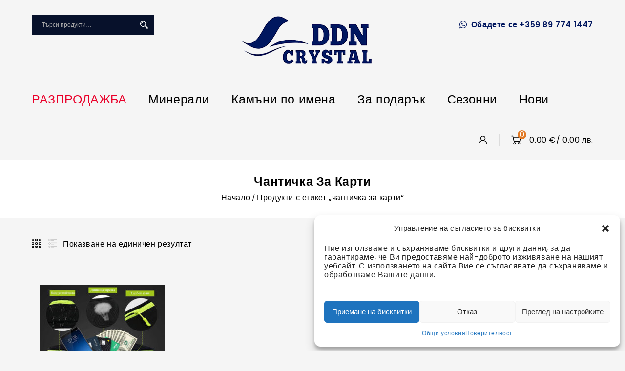

--- FILE ---
content_type: text/html; charset=UTF-8
request_url: https://ddn-crystal.com/produkt-tag/chantichka-za-karti/
body_size: 24548
content:

<!DOCTYPE html>

<html lang="bg-BG">

    <head>

        <meta charset="UTF-8">

        <meta name="viewport" content="width=device-width,initial-scale=1">

        <link rel="profile" href="https://gmpg.org/xfn/11"/>

        <link rel="pingback" href="https://ddn-crystal.com/xmlrpc.php"/>

        
        				<script>document.documentElement.className = document.documentElement.className + ' yes-js js_active js'</script>
				
        


    <meta name='robots' content='index, follow, max-image-preview:large, max-snippet:-1, max-video-preview:-1' />

	<!-- This site is optimized with the Yoast SEO plugin v26.0 - https://yoast.com/wordpress/plugins/seo/ -->
	<title>чантичка за карти - ДДН Кристъл</title>
	<link rel="canonical" href="https://ddn-crystal.com/produkt-tag/chantichka-za-karti/" />
	<meta property="og:locale" content="bg_BG" />
	<meta property="og:type" content="article" />
	<meta property="og:title" content="чантичка за карти - ДДН Кристъл" />
	<meta property="og:url" content="https://ddn-crystal.com/produkt-tag/chantichka-za-karti/" />
	<meta property="og:site_name" content="ДДН Кристъл" />
	<meta name="twitter:card" content="summary_large_image" />
	<script type="application/ld+json" class="yoast-schema-graph">{"@context":"https://schema.org","@graph":[{"@type":"CollectionPage","@id":"https://ddn-crystal.com/produkt-tag/chantichka-za-karti/","url":"https://ddn-crystal.com/produkt-tag/chantichka-za-karti/","name":"чантичка за карти - ДДН Кристъл","isPartOf":{"@id":"https://ddn-crystal.com/#website"},"primaryImageOfPage":{"@id":"https://ddn-crystal.com/produkt-tag/chantichka-za-karti/#primaryimage"},"image":{"@id":"https://ddn-crystal.com/produkt-tag/chantichka-za-karti/#primaryimage"},"thumbnailUrl":"https://ddn-crystal.com/wp-content/uploads/2023/01/raz0020-2.jpg","breadcrumb":{"@id":"https://ddn-crystal.com/produkt-tag/chantichka-za-karti/#breadcrumb"},"inLanguage":"bg-BG"},{"@type":"ImageObject","inLanguage":"bg-BG","@id":"https://ddn-crystal.com/produkt-tag/chantichka-za-karti/#primaryimage","url":"https://ddn-crystal.com/wp-content/uploads/2023/01/raz0020-2.jpg","contentUrl":"https://ddn-crystal.com/wp-content/uploads/2023/01/raz0020-2.jpg","width":800,"height":1000},{"@type":"BreadcrumbList","@id":"https://ddn-crystal.com/produkt-tag/chantichka-za-karti/#breadcrumb","itemListElement":[{"@type":"ListItem","position":1,"name":"Home","item":"https://ddn-crystal.com/"},{"@type":"ListItem","position":2,"name":"чантичка за карти"}]},{"@type":"WebSite","@id":"https://ddn-crystal.com/#website","url":"https://ddn-crystal.com/","name":"ДДН Кристъл","description":"","publisher":{"@id":"https://ddn-crystal.com/#organization"},"potentialAction":[{"@type":"SearchAction","target":{"@type":"EntryPoint","urlTemplate":"https://ddn-crystal.com/?s={search_term_string}"},"query-input":{"@type":"PropertyValueSpecification","valueRequired":true,"valueName":"search_term_string"}}],"inLanguage":"bg-BG"},{"@type":"Organization","@id":"https://ddn-crystal.com/#organization","name":"ДДН Кристъл ООД","url":"https://ddn-crystal.com/","logo":{"@type":"ImageObject","inLanguage":"bg-BG","@id":"https://ddn-crystal.com/#/schema/logo/image/","url":"https://ddn-crystal.com/wp-content/uploads/2022/01/logo-ddn.png","contentUrl":"https://ddn-crystal.com/wp-content/uploads/2022/01/logo-ddn.png","width":267,"height":100,"caption":"ДДН Кристъл ООД"},"image":{"@id":"https://ddn-crystal.com/#/schema/logo/image/"},"sameAs":["https://www.facebook.com/DDN.CRYSTAL/","https://www.instagram.com/ddncrystal/"]}]}</script>
	<!-- / Yoast SEO plugin. -->


<link rel='dns-prefetch' href='//fonts.googleapis.com' />
<link rel="alternate" type="application/rss+xml" title="ДДН Кристъл &raquo; Поток" href="https://ddn-crystal.com/feed/" />
<link rel="alternate" type="application/rss+xml" title="ДДН Кристъл &raquo; поток за коментари" href="https://ddn-crystal.com/comments/feed/" />
<link rel="alternate" type="application/rss+xml" title="ДДН Кристъл &raquo; чантичка за карти Tag поток" href="https://ddn-crystal.com/produkt-tag/chantichka-za-karti/feed/" />
<style id='wp-img-auto-sizes-contain-inline-css'>
img:is([sizes=auto i],[sizes^="auto," i]){contain-intrinsic-size:3000px 1500px}
/*# sourceURL=wp-img-auto-sizes-contain-inline-css */
</style>
<link rel='stylesheet' id='google-fonts-css' href='https://fonts.googleapis.com/css?family=Poppins%3A100%2C200%2C300%2C400%2C500%2C600%2C700%7CRoboto%3A300%2C400%2C500%2C700%7CIntro%3A200%2C300%2C600%2C700&#038;ver=1.0.0#038;subset=latin%2Clatin-ext' media='all' />
<link rel='stylesheet' id='tmpmela-block-style-css' href='https://ddn-crystal.com/wp-content/themes/footzy/css/megnor/blocks.css?ver=57e46664141fafb24d1fdb53a81324fd' media='all' />
<link rel='stylesheet' id='tmpmela-isotope-css' href='https://ddn-crystal.com/wp-content/themes/footzy/css/isotop-port.css?ver=57e46664141fafb24d1fdb53a81324fd' media='all' />
<link rel='stylesheet' id='tmpmela-custom-css' href='https://ddn-crystal.com/wp-content/themes/footzy/css/megnor/custom.css?ver=57e46664141fafb24d1fdb53a81324fd' media='all' />
<link rel='stylesheet' id='owl-carousel-css' href='https://ddn-crystal.com/wp-content/themes/footzy/css/megnor/owl.carousel.css?ver=57e46664141fafb24d1fdb53a81324fd' media='all' />
<link rel='stylesheet' id='owl-transitions-css' href='https://ddn-crystal.com/wp-content/themes/footzy/css/megnor/owl.transitions.css?ver=57e46664141fafb24d1fdb53a81324fd' media='all' />
<link rel='stylesheet' id='shadowbox-css' href='https://ddn-crystal.com/wp-content/themes/footzy/css/megnor/shadowbox.css?ver=57e46664141fafb24d1fdb53a81324fd' media='all' />
<link rel='stylesheet' id='tmpmela-shortcode-style-css' href='https://ddn-crystal.com/wp-content/themes/footzy/css/megnor/shortcode_style.css?ver=57e46664141fafb24d1fdb53a81324fd' media='all' />
<link rel='stylesheet' id='animate-min-css' href='https://ddn-crystal.com/wp-content/themes/footzy/css/megnor/animate.min.css?ver=57e46664141fafb24d1fdb53a81324fd' media='all' />
<link rel='stylesheet' id='tmpmela-woocommerce-css-css' href='https://ddn-crystal.com/wp-content/themes/footzy/css/megnor/woocommerce.css?ver=57e46664141fafb24d1fdb53a81324fd' media='all' />
<style id='wp-emoji-styles-inline-css'>

	img.wp-smiley, img.emoji {
		display: inline !important;
		border: none !important;
		box-shadow: none !important;
		height: 1em !important;
		width: 1em !important;
		margin: 0 0.07em !important;
		vertical-align: -0.1em !important;
		background: none !important;
		padding: 0 !important;
	}
/*# sourceURL=wp-emoji-styles-inline-css */
</style>
<link rel='stylesheet' id='wp-block-library-css' href='https://ddn-crystal.com/wp-includes/css/dist/block-library/style.min.css?ver=57e46664141fafb24d1fdb53a81324fd' media='all' />
<style id='global-styles-inline-css'>
:root{--wp--preset--aspect-ratio--square: 1;--wp--preset--aspect-ratio--4-3: 4/3;--wp--preset--aspect-ratio--3-4: 3/4;--wp--preset--aspect-ratio--3-2: 3/2;--wp--preset--aspect-ratio--2-3: 2/3;--wp--preset--aspect-ratio--16-9: 16/9;--wp--preset--aspect-ratio--9-16: 9/16;--wp--preset--color--black: #000000;--wp--preset--color--cyan-bluish-gray: #abb8c3;--wp--preset--color--white: #ffffff;--wp--preset--color--pale-pink: #f78da7;--wp--preset--color--vivid-red: #cf2e2e;--wp--preset--color--luminous-vivid-orange: #ff6900;--wp--preset--color--luminous-vivid-amber: #fcb900;--wp--preset--color--light-green-cyan: #7bdcb5;--wp--preset--color--vivid-green-cyan: #00d084;--wp--preset--color--pale-cyan-blue: #8ed1fc;--wp--preset--color--vivid-cyan-blue: #0693e3;--wp--preset--color--vivid-purple: #9b51e0;--wp--preset--gradient--vivid-cyan-blue-to-vivid-purple: linear-gradient(135deg,rgb(6,147,227) 0%,rgb(155,81,224) 100%);--wp--preset--gradient--light-green-cyan-to-vivid-green-cyan: linear-gradient(135deg,rgb(122,220,180) 0%,rgb(0,208,130) 100%);--wp--preset--gradient--luminous-vivid-amber-to-luminous-vivid-orange: linear-gradient(135deg,rgb(252,185,0) 0%,rgb(255,105,0) 100%);--wp--preset--gradient--luminous-vivid-orange-to-vivid-red: linear-gradient(135deg,rgb(255,105,0) 0%,rgb(207,46,46) 100%);--wp--preset--gradient--very-light-gray-to-cyan-bluish-gray: linear-gradient(135deg,rgb(238,238,238) 0%,rgb(169,184,195) 100%);--wp--preset--gradient--cool-to-warm-spectrum: linear-gradient(135deg,rgb(74,234,220) 0%,rgb(151,120,209) 20%,rgb(207,42,186) 40%,rgb(238,44,130) 60%,rgb(251,105,98) 80%,rgb(254,248,76) 100%);--wp--preset--gradient--blush-light-purple: linear-gradient(135deg,rgb(255,206,236) 0%,rgb(152,150,240) 100%);--wp--preset--gradient--blush-bordeaux: linear-gradient(135deg,rgb(254,205,165) 0%,rgb(254,45,45) 50%,rgb(107,0,62) 100%);--wp--preset--gradient--luminous-dusk: linear-gradient(135deg,rgb(255,203,112) 0%,rgb(199,81,192) 50%,rgb(65,88,208) 100%);--wp--preset--gradient--pale-ocean: linear-gradient(135deg,rgb(255,245,203) 0%,rgb(182,227,212) 50%,rgb(51,167,181) 100%);--wp--preset--gradient--electric-grass: linear-gradient(135deg,rgb(202,248,128) 0%,rgb(113,206,126) 100%);--wp--preset--gradient--midnight: linear-gradient(135deg,rgb(2,3,129) 0%,rgb(40,116,252) 100%);--wp--preset--font-size--small: 13px;--wp--preset--font-size--medium: 20px;--wp--preset--font-size--large: 36px;--wp--preset--font-size--x-large: 42px;--wp--preset--spacing--20: 0.44rem;--wp--preset--spacing--30: 0.67rem;--wp--preset--spacing--40: 1rem;--wp--preset--spacing--50: 1.5rem;--wp--preset--spacing--60: 2.25rem;--wp--preset--spacing--70: 3.38rem;--wp--preset--spacing--80: 5.06rem;--wp--preset--shadow--natural: 6px 6px 9px rgba(0, 0, 0, 0.2);--wp--preset--shadow--deep: 12px 12px 50px rgba(0, 0, 0, 0.4);--wp--preset--shadow--sharp: 6px 6px 0px rgba(0, 0, 0, 0.2);--wp--preset--shadow--outlined: 6px 6px 0px -3px rgb(255, 255, 255), 6px 6px rgb(0, 0, 0);--wp--preset--shadow--crisp: 6px 6px 0px rgb(0, 0, 0);}:where(.is-layout-flex){gap: 0.5em;}:where(.is-layout-grid){gap: 0.5em;}body .is-layout-flex{display: flex;}.is-layout-flex{flex-wrap: wrap;align-items: center;}.is-layout-flex > :is(*, div){margin: 0;}body .is-layout-grid{display: grid;}.is-layout-grid > :is(*, div){margin: 0;}:where(.wp-block-columns.is-layout-flex){gap: 2em;}:where(.wp-block-columns.is-layout-grid){gap: 2em;}:where(.wp-block-post-template.is-layout-flex){gap: 1.25em;}:where(.wp-block-post-template.is-layout-grid){gap: 1.25em;}.has-black-color{color: var(--wp--preset--color--black) !important;}.has-cyan-bluish-gray-color{color: var(--wp--preset--color--cyan-bluish-gray) !important;}.has-white-color{color: var(--wp--preset--color--white) !important;}.has-pale-pink-color{color: var(--wp--preset--color--pale-pink) !important;}.has-vivid-red-color{color: var(--wp--preset--color--vivid-red) !important;}.has-luminous-vivid-orange-color{color: var(--wp--preset--color--luminous-vivid-orange) !important;}.has-luminous-vivid-amber-color{color: var(--wp--preset--color--luminous-vivid-amber) !important;}.has-light-green-cyan-color{color: var(--wp--preset--color--light-green-cyan) !important;}.has-vivid-green-cyan-color{color: var(--wp--preset--color--vivid-green-cyan) !important;}.has-pale-cyan-blue-color{color: var(--wp--preset--color--pale-cyan-blue) !important;}.has-vivid-cyan-blue-color{color: var(--wp--preset--color--vivid-cyan-blue) !important;}.has-vivid-purple-color{color: var(--wp--preset--color--vivid-purple) !important;}.has-black-background-color{background-color: var(--wp--preset--color--black) !important;}.has-cyan-bluish-gray-background-color{background-color: var(--wp--preset--color--cyan-bluish-gray) !important;}.has-white-background-color{background-color: var(--wp--preset--color--white) !important;}.has-pale-pink-background-color{background-color: var(--wp--preset--color--pale-pink) !important;}.has-vivid-red-background-color{background-color: var(--wp--preset--color--vivid-red) !important;}.has-luminous-vivid-orange-background-color{background-color: var(--wp--preset--color--luminous-vivid-orange) !important;}.has-luminous-vivid-amber-background-color{background-color: var(--wp--preset--color--luminous-vivid-amber) !important;}.has-light-green-cyan-background-color{background-color: var(--wp--preset--color--light-green-cyan) !important;}.has-vivid-green-cyan-background-color{background-color: var(--wp--preset--color--vivid-green-cyan) !important;}.has-pale-cyan-blue-background-color{background-color: var(--wp--preset--color--pale-cyan-blue) !important;}.has-vivid-cyan-blue-background-color{background-color: var(--wp--preset--color--vivid-cyan-blue) !important;}.has-vivid-purple-background-color{background-color: var(--wp--preset--color--vivid-purple) !important;}.has-black-border-color{border-color: var(--wp--preset--color--black) !important;}.has-cyan-bluish-gray-border-color{border-color: var(--wp--preset--color--cyan-bluish-gray) !important;}.has-white-border-color{border-color: var(--wp--preset--color--white) !important;}.has-pale-pink-border-color{border-color: var(--wp--preset--color--pale-pink) !important;}.has-vivid-red-border-color{border-color: var(--wp--preset--color--vivid-red) !important;}.has-luminous-vivid-orange-border-color{border-color: var(--wp--preset--color--luminous-vivid-orange) !important;}.has-luminous-vivid-amber-border-color{border-color: var(--wp--preset--color--luminous-vivid-amber) !important;}.has-light-green-cyan-border-color{border-color: var(--wp--preset--color--light-green-cyan) !important;}.has-vivid-green-cyan-border-color{border-color: var(--wp--preset--color--vivid-green-cyan) !important;}.has-pale-cyan-blue-border-color{border-color: var(--wp--preset--color--pale-cyan-blue) !important;}.has-vivid-cyan-blue-border-color{border-color: var(--wp--preset--color--vivid-cyan-blue) !important;}.has-vivid-purple-border-color{border-color: var(--wp--preset--color--vivid-purple) !important;}.has-vivid-cyan-blue-to-vivid-purple-gradient-background{background: var(--wp--preset--gradient--vivid-cyan-blue-to-vivid-purple) !important;}.has-light-green-cyan-to-vivid-green-cyan-gradient-background{background: var(--wp--preset--gradient--light-green-cyan-to-vivid-green-cyan) !important;}.has-luminous-vivid-amber-to-luminous-vivid-orange-gradient-background{background: var(--wp--preset--gradient--luminous-vivid-amber-to-luminous-vivid-orange) !important;}.has-luminous-vivid-orange-to-vivid-red-gradient-background{background: var(--wp--preset--gradient--luminous-vivid-orange-to-vivid-red) !important;}.has-very-light-gray-to-cyan-bluish-gray-gradient-background{background: var(--wp--preset--gradient--very-light-gray-to-cyan-bluish-gray) !important;}.has-cool-to-warm-spectrum-gradient-background{background: var(--wp--preset--gradient--cool-to-warm-spectrum) !important;}.has-blush-light-purple-gradient-background{background: var(--wp--preset--gradient--blush-light-purple) !important;}.has-blush-bordeaux-gradient-background{background: var(--wp--preset--gradient--blush-bordeaux) !important;}.has-luminous-dusk-gradient-background{background: var(--wp--preset--gradient--luminous-dusk) !important;}.has-pale-ocean-gradient-background{background: var(--wp--preset--gradient--pale-ocean) !important;}.has-electric-grass-gradient-background{background: var(--wp--preset--gradient--electric-grass) !important;}.has-midnight-gradient-background{background: var(--wp--preset--gradient--midnight) !important;}.has-small-font-size{font-size: var(--wp--preset--font-size--small) !important;}.has-medium-font-size{font-size: var(--wp--preset--font-size--medium) !important;}.has-large-font-size{font-size: var(--wp--preset--font-size--large) !important;}.has-x-large-font-size{font-size: var(--wp--preset--font-size--x-large) !important;}
/*# sourceURL=global-styles-inline-css */
</style>

<style id='classic-theme-styles-inline-css'>
/*! This file is auto-generated */
.wp-block-button__link{color:#fff;background-color:#32373c;border-radius:9999px;box-shadow:none;text-decoration:none;padding:calc(.667em + 2px) calc(1.333em + 2px);font-size:1.125em}.wp-block-file__button{background:#32373c;color:#fff;text-decoration:none}
/*# sourceURL=/wp-includes/css/classic-themes.min.css */
</style>
<link rel='stylesheet' id='contact-form-7-css' href='https://ddn-crystal.com/wp-content/plugins/contact-form-7/includes/css/styles.css?ver=6.1.2' media='all' />
<link rel='stylesheet' id='rs-plugin-settings-css' href='https://ddn-crystal.com/wp-content/plugins/revslider/public/assets/css/settings.css?ver=5.4.8.3' media='all' />
<style id='rs-plugin-settings-inline-css'>
#rs-demo-id {}
/*# sourceURL=rs-plugin-settings-inline-css */
</style>
<style id='woocommerce-inline-inline-css'>
.woocommerce form .form-row .required { visibility: visible; }
/*# sourceURL=woocommerce-inline-inline-css */
</style>
<link rel='stylesheet' id='woo-bg-css-econt-css' href='https://ddn-crystal.com/wp-content/plugins/bulgarisation-for-woocommerce/dist/styles/econt-frontend.min.css?ver=57e46664141fafb24d1fdb53a81324fd' media='all' />
<link rel='stylesheet' id='woo-bg-css-frontend-css' href='https://ddn-crystal.com/wp-content/plugins/bulgarisation-for-woocommerce/dist/styles/frontend.min.css?ver=57e46664141fafb24d1fdb53a81324fd' media='all' />
<link rel='stylesheet' id='cmplz-general-css' href='https://ddn-crystal.com/wp-content/plugins/complianz-gdpr/assets/css/cookieblocker.min.css?ver=1759754855' media='all' />
<link rel='stylesheet' id='yith-quick-view-css' href='https://ddn-crystal.com/wp-content/plugins/yith-woocommerce-quick-view/assets/css/yith-quick-view.css?ver=1.29.0' media='all' />
<style id='yith-quick-view-inline-css'>

				#yith-quick-view-modal .yith-wcqv-main{background:#ffffff;}
				#yith-quick-view-close{color:#cdcdcd;}
				#yith-quick-view-close:hover{color:#ff0000;}
/*# sourceURL=yith-quick-view-inline-css */
</style>
<link rel='stylesheet' id='jquery-selectBox-css' href='https://ddn-crystal.com/wp-content/plugins/yith-woocommerce-wishlist/assets/css/jquery.selectBox.css?ver=1.2.0' media='all' />
<link rel='stylesheet' id='yith-wcwl-font-awesome-css' href='https://ddn-crystal.com/wp-content/plugins/yith-woocommerce-wishlist/assets/css/font-awesome.css?ver=4.7.0' media='all' />
<link rel='stylesheet' id='woocommerce_prettyPhoto_css-css' href='//ddn-crystal.com/wp-content/plugins/woocommerce/assets/css/prettyPhoto.css?ver=3.1.6' media='all' />
<link rel='stylesheet' id='yith-wcwl-main-css' href='https://ddn-crystal.com/wp-content/plugins/yith-woocommerce-wishlist/assets/css/style.css?ver=3.23.0' media='all' />
<style id='yith-wcwl-main-inline-css'>
.yith-wcwl-share li a{color: #FFFFFF;}.yith-wcwl-share li a:hover{color: #FFFFFF;}.yith-wcwl-share a.facebook{background: #39599E; background-color: #39599E;}.yith-wcwl-share a.facebook:hover{background: #595A5A; background-color: #595A5A;}.yith-wcwl-share a.twitter{background: #45AFE2; background-color: #45AFE2;}.yith-wcwl-share a.twitter:hover{background: #595A5A; background-color: #595A5A;}.yith-wcwl-share a.pinterest{background: #AB2E31; background-color: #AB2E31;}.yith-wcwl-share a.pinterest:hover{background: #595A5A; background-color: #595A5A;}.yith-wcwl-share a.email{background: #FBB102; background-color: #FBB102;}.yith-wcwl-share a.email:hover{background: #595A5A; background-color: #595A5A;}.yith-wcwl-share a.whatsapp{background: #00A901; background-color: #00A901;}.yith-wcwl-share a.whatsapp:hover{background: #595A5A; background-color: #595A5A;}
/*# sourceURL=yith-wcwl-main-inline-css */
</style>
<link rel='stylesheet' id='tmpmela-fonts-css' href='//fonts.googleapis.com/css?family=Source+Sans+Pro%3A300%2C400%2C700%2C300italic%2C400italic%2C700italic%7CBitter%3A400%2C700&#038;subset=latin%2Clatin-ext' media='all' />
<link rel='stylesheet' id='font-awesome-css' href='https://ddn-crystal.com/wp-content/plugins/js_composer/assets/lib/bower/font-awesome/css/font-awesome.min.css?ver=6.0.3' media='all' />
<style id='font-awesome-inline-css'>
[data-font="FontAwesome"]:before {font-family: 'FontAwesome' !important;content: attr(data-icon) !important;speak: none !important;font-weight: normal !important;font-variant: normal !important;text-transform: none !important;line-height: 1 !important;font-style: normal !important;-webkit-font-smoothing: antialiased !important;-moz-osx-font-smoothing: grayscale !important;}
/*# sourceURL=font-awesome-inline-css */
</style>
<link rel='stylesheet' id='tmpmela-style-css' href='https://ddn-crystal.com/wp-content/themes/footzy/style.css?ver=1.0' media='all' />
<link rel='stylesheet' id='wpzoom-social-icons-socicon-css' href='https://ddn-crystal.com/wp-content/plugins/social-icons-widget-by-wpzoom/assets/css/wpzoom-socicon.css?ver=1752752937' media='all' />
<link rel='stylesheet' id='wpzoom-social-icons-genericons-css' href='https://ddn-crystal.com/wp-content/plugins/social-icons-widget-by-wpzoom/assets/css/genericons.css?ver=1752752937' media='all' />
<link rel='stylesheet' id='wpzoom-social-icons-academicons-css' href='https://ddn-crystal.com/wp-content/plugins/social-icons-widget-by-wpzoom/assets/css/academicons.min.css?ver=1752752937' media='all' />
<link rel='stylesheet' id='wpzoom-social-icons-font-awesome-3-css' href='https://ddn-crystal.com/wp-content/plugins/social-icons-widget-by-wpzoom/assets/css/font-awesome-3.min.css?ver=1752752937' media='all' />
<link rel='stylesheet' id='dashicons-css' href='https://ddn-crystal.com/wp-includes/css/dashicons.min.css?ver=57e46664141fafb24d1fdb53a81324fd' media='all' />
<style id='dashicons-inline-css'>
[data-font="Dashicons"]:before {font-family: 'Dashicons' !important;content: attr(data-icon) !important;speak: none !important;font-weight: normal !important;font-variant: normal !important;text-transform: none !important;line-height: 1 !important;font-style: normal !important;-webkit-font-smoothing: antialiased !important;-moz-osx-font-smoothing: grayscale !important;}
/*# sourceURL=dashicons-inline-css */
</style>
<link rel='stylesheet' id='wpzoom-social-icons-styles-css' href='https://ddn-crystal.com/wp-content/plugins/social-icons-widget-by-wpzoom/assets/css/wpzoom-social-icons-styles.css?ver=1752752937' media='all' />
<link rel='stylesheet' id='grid-list-layout-css' href='https://ddn-crystal.com/wp-content/plugins/woocommerce-grid-list-toggle/assets/css/style.css?ver=57e46664141fafb24d1fdb53a81324fd' media='all' />
<link rel='stylesheet' id='grid-list-button-css' href='https://ddn-crystal.com/wp-content/plugins/woocommerce-grid-list-toggle/assets/css/button.css?ver=57e46664141fafb24d1fdb53a81324fd' media='all' />
<link rel='preload' as='font'  id='wpzoom-social-icons-font-academicons-woff2-css' href='https://ddn-crystal.com/wp-content/plugins/social-icons-widget-by-wpzoom/assets/font/academicons.woff2?v=1.9.2'  type='font/woff2' crossorigin />
<link rel='preload' as='font'  id='wpzoom-social-icons-font-fontawesome-3-woff2-css' href='https://ddn-crystal.com/wp-content/plugins/social-icons-widget-by-wpzoom/assets/font/fontawesome-webfont.woff2?v=4.7.0'  type='font/woff2' crossorigin />
<link rel='preload' as='font'  id='wpzoom-social-icons-font-genericons-woff-css' href='https://ddn-crystal.com/wp-content/plugins/social-icons-widget-by-wpzoom/assets/font/Genericons.woff'  type='font/woff' crossorigin />
<link rel='preload' as='font'  id='wpzoom-social-icons-font-socicon-woff2-css' href='https://ddn-crystal.com/wp-content/plugins/social-icons-widget-by-wpzoom/assets/font/socicon.woff2?v=4.5.1'  type='font/woff2' crossorigin />
<script src="https://ddn-crystal.com/wp-includes/js/jquery/jquery.min.js?ver=3.7.1" id="jquery-core-js"></script>
<script src="https://ddn-crystal.com/wp-includes/js/jquery/jquery-migrate.min.js?ver=3.4.1" id="jquery-migrate-js"></script>
<script src="https://ddn-crystal.com/wp-content/plugins/revslider/public/assets/js/jquery.themepunch.tools.min.js?ver=5.4.8.3" id="tp-tools-js"></script>
<script src="https://ddn-crystal.com/wp-content/plugins/revslider/public/assets/js/jquery.themepunch.revolution.min.js?ver=5.4.8.3" id="revmin-js"></script>
<script src="https://ddn-crystal.com/wp-content/plugins/woocommerce/assets/js/jquery-blockui/jquery.blockUI.min.js?ver=2.7.0-wc.7.5.1" id="jquery-blockui-js"></script>
<script id="wc-add-to-cart-js-extra">
/* <![CDATA[ */
var wc_add_to_cart_params = {"ajax_url":"/wp-admin/admin-ajax.php","wc_ajax_url":"/?wc-ajax=%%endpoint%%","i18n_view_cart":"\u041f\u0440\u0435\u0433\u043b\u0435\u0434 \u043d\u0430 \u043a\u043e\u043b\u0438\u0447\u043a\u0430\u0442\u0430","cart_url":"https://ddn-crystal.com/kolichka/","is_cart":"","cart_redirect_after_add":"no"};
//# sourceURL=wc-add-to-cart-js-extra
/* ]]> */
</script>
<script src="https://ddn-crystal.com/wp-content/plugins/woocommerce/assets/js/frontend/add-to-cart.min.js?ver=7.5.1" id="wc-add-to-cart-js"></script>
<script src="https://ddn-crystal.com/wp-content/plugins/js_composer/assets/js/vendors/woocommerce-add-to-cart.js?ver=6.0.3" id="vc_woocommerce-add-to-cart-js-js"></script>
<script src="https://ddn-crystal.com/wp-content/themes/footzy/js/megnor/jquery.custom.min.js?ver=57e46664141fafb24d1fdb53a81324fd" id="tmpmela-custom-script-js"></script>
<script src="https://ddn-crystal.com/wp-content/themes/footzy/js/megnor/megnor.min.js?ver=57e46664141fafb24d1fdb53a81324fd" id="tmpmela-megnor-js"></script>
<script src="https://ddn-crystal.com/wp-content/themes/footzy/js/megnor/custom.js?ver=57e46664141fafb24d1fdb53a81324fd" id="tmpmela-custom-js"></script>
<script src="https://ddn-crystal.com/wp-content/themes/footzy/js/megnor/owl.carousel.min.js?ver=57e46664141fafb24d1fdb53a81324fd" id="owlcarousel-js"></script>
<script src="https://ddn-crystal.com/wp-content/themes/footzy/js/megnor/jquery.validate.js?ver=57e46664141fafb24d1fdb53a81324fd" id="validate-js"></script>
<script src="https://ddn-crystal.com/wp-content/themes/footzy/js/megnor/shadowbox.js?ver=57e46664141fafb24d1fdb53a81324fd" id="shadowbox-js"></script>
<script src="https://ddn-crystal.com/wp-content/themes/footzy/js/megnor/jquery.megamenu.js?ver=57e46664141fafb24d1fdb53a81324fd" id="megamenu-js"></script>
<script src="https://ddn-crystal.com/wp-content/themes/footzy/js/megnor/easyResponsiveTabs.js?ver=57e46664141fafb24d1fdb53a81324fd" id="easyResponsiveTabs-js"></script>
<script src="https://ddn-crystal.com/wp-content/themes/footzy/js/megnor/jquery.treeview.js?ver=57e46664141fafb24d1fdb53a81324fd" id="jtree-min-js"></script>
<script src="https://ddn-crystal.com/wp-content/themes/footzy/js/megnor/jquery.countdown.min.js?ver=57e46664141fafb24d1fdb53a81324fd" id="countdown-min-js"></script>
<script id="phpvariable-js-extra">
/* <![CDATA[ */
var php_var = {"tmpmela_loadmore":"","tmpmela_pagination":"","tmpmela_nomore":""};
//# sourceURL=phpvariable-js-extra
/* ]]> */
</script>
<script src="https://ddn-crystal.com/wp-content/themes/footzy/js/megnor/megnorloadmore.js?ver=57e46664141fafb24d1fdb53a81324fd" id="phpvariable-js"></script>
<script src="https://ddn-crystal.com/wp-content/plugins/woocommerce-grid-list-toggle/assets/js/jquery.cookie.min.js?ver=57e46664141fafb24d1fdb53a81324fd" id="cookie-js"></script>
<script src="https://ddn-crystal.com/wp-content/plugins/woocommerce-grid-list-toggle/assets/js/jquery.gridlistview.min.js?ver=57e46664141fafb24d1fdb53a81324fd" id="grid-list-scripts-js"></script>
<link rel="https://api.w.org/" href="https://ddn-crystal.com/wp-json/" /><link rel="alternate" title="JSON" type="application/json" href="https://ddn-crystal.com/wp-json/wp/v2/product_tag/2126" /><link rel="EditURI" type="application/rsd+xml" title="RSD" href="https://ddn-crystal.com/xmlrpc.php?rsd" />
<script type="text/plain" data-service="google-analytics" data-category="statistics" async data-cmplz-src="https://www.googletagmanager.com/gtag/js?id=UA-165722362-1"></script>
<script>
  window.dataLayer = window.dataLayer || [];
  function gtag(){dataLayer.push(arguments);}
  gtag('js', new Date());

  gtag('config', 'UA-165722362-1');
</script>			<style>.cmplz-hidden {
					display: none !important;
				}</style><meta name="generator" content="/var/www/ddn_crystal__usr/data/www/ddn-crystal.com/wp-content/themes/footzy/style.css - " />		<link href='https://fonts.googleapis.com/css?family=Poppins' rel='stylesheet' />
	<style>
		h1 {	
		font-family:'Poppins', Arial, Helvetica, sans-serif;
	}	
			h1 {	
		color:#000000;	
	}	
			h2 {	
		font-family:'Poppins', Arial, Helvetica, sans-serif;
	}	
			h2 {	
		color:#000000;	
	}	
			h3 {	
		font-family:'Poppins', Arial, Helvetica, sans-serif;
	}	
			h3 { color:#000000;}
			h4 {	
		font-family:'Poppins', Arial, Helvetica, sans-serif;
	}	
		
		h4 {	
		color:#000000;	
	}	
			h5 {	
		font-family:'Poppins', Arial, Helvetica, sans-serif;
	}	
			h5 {	
		color:#000000;	
	}	
			h6 {	
		font-family:'Poppins', Arial, Helvetica, sans-serif;
	}	
		
		h6 {	
		color:#000000;	
	}	
			.home-service h3.widget-title {	
		font-family:'Poppins', Arial, Helvetica, sans-serif;
	}	
		a {
		color:#000000;
	}
	a:hover, li.product a:hover .product-name, .entry-meta a:hover, .tabs a.current, a.active, .entry-thumbnail .comments-link a:hover, .cat-outer-block .cat_description a:hover, .post-detail a:hover, .current-cat a {
		color:#EA002A;
	}
	.footer a, .site-footer a, .site-footer{
		color:#00165F; 
	}
	.footer a:hover, .footer .footer-links li a:hover, .site-footer a:hover{
		color:#EFC1B6;		 
	}
	.site-footer
	{
		background-color:#F5F5F5;
			}
		h3 {	
		font-family:'Poppins', Arial, Helvetica, sans-serif;	
	}	
		
		.site-footer {	
		font-family:'Poppins', Arial, Helvetica, sans-serif;	
	}	
		
	.site-footer {
		background-color:rgb(245,245,245); 
	}
	body,.outer-container {
		background-color:#F5F5F5 ;
					
		color:#000000;
	}
	.mega-menu ul li a{color:#000000; }
	.mega-menu ul li a:hover,.mega-menu .current_page_item > a{color:#EA002A; }
    .primary-sidebar a, .singleproduct-sidebar a {
        color: #000000;
    }
    .primary-sidebar a:hover, .singleproduct-sidebar a:hover {
        color: #EFC1B6;
    }
	.site-header {
		background-color:rgba(255,255,255,1);
			}
        .header-top {
            background-color:rgba(245,245,245,1);
        }
        .header-bottom {
            background-color:rgba(245,245,245,1);
        }
        .sticky-menu .header-bottom {
            background-color:rgba(255,255,255,1);
        }
        .contact-inner .label {
            color: #00165F        }
        .contact-block .contact-inner.number {
            color: #00165F        }
		body {	
		font-family: 'Poppins', Arial, Helvetica, sans-serif;	
	}
.widget button, .widget input[type="button"], .widget input[type="reset"], .widget input[type="submit"], a.button, button, .contributor-posts-link, input[type="button"], input[type="reset"], input[type="submit"], .button_content_inner a, .woocommerce #content input.button, .woocommerce #respond input#submit, .woocommerce a.button, .woocommerce button.button, .woocommerce input.button, .woocommerce-page #content input.button, .woocommerce-page #respond input#submit, .woocommerce-page a.button, .woocommerce-page button.button, .woocommerce-page input.button, .woocommerce .wishlist_table td.product-add-to-cart a,.woocommerce .wc-proceed-to-checkout .checkout-button,
.woocommerce-page input.button:hover,.woocommerce #content input.button.disabled,.woocommerce #content input.button:disabled,.woocommerce #respond input#submit.disabled,.woocommerce #respond input#submit:disabled,.woocommerce a.button.disabled,.woocommerce a.button:disabled,.woocommerce button.button.disabled,.woocommerce button.button:disabled,.woocommerce input.button.disabled,.woocommerce input.button:disabled,.woocommerce-page #content input.button.disabled,.woocommerce-page #content input.button:disabled,.woocommerce-page #respond input#submit.disabled,.woocommerce-page #respond input#submit:disabled,.woocommerce-page a.button.disabled,.woocommerce-page a.button:disabled,.woocommerce-page button.button.disabled,.woocommerce-page button.button:disabled,.woocommerce-page input.button.disabled,.woocommerce-page input.button:disabled, .loadgridlist-wrapper .woocount{
	background-color: #EA002A;
	color:#FFFFFF;
        border-width: 1px;
	border-style: solid;
	border-color: #EA002A;
	font-family:Poppins;
		font-family:'Poppins', Arial, Helvetica, sans-serif;
	}
    .button_content_inner a:focus, .button_content_inner a:hover, .calloutarea_button a.button:focus, .calloutarea_button a.button:hover, .contributor-posts-link:hover, .loadgridlist-wrapper .woocount:hover:hover, .widget input[type="button"]:focus, .widget input[type="button"]:hover, .widget input[type="reset"]:focus, .widget input[type="reset"]:hover, .widget input[type="submit"]:focus, .widget input[type="submit"]:hover, .woocommerce #content input.button:hover, .woocommerce #respond input#submit:hover, .woocommerce .wishlist_table td.product-add-to-cart a:hover, .woocommerce a.button:hover, .woocommerce button.button:hover, .woocommerce input.button:hover, .woocommerce-page #content input.button:hover, .woocommerce-page #respond input#submit:hover, .woocommerce-page a.button:hover, .woocommerce-page button.button:hover, .woocommerce-page input.button:hover, a.button:focus, a.button:hover, button:focus, button:hover, input[type="button"]:focus, input[type="button"]:hover, input[type="reset"]:focus, input[type="reset"]:hover, input[type="submit"]:focus, input[type="submit"]:hover {
        background-color: #FFFFFF;
    }   
.widget input[type="button"]:hover,.widget input[type="button"]:focus,.widget input[type="reset"]:hover,.widget input[type="reset"]:focus,.widget input[type="submit"]:focus,a.button:hover,a.button:focus,button:hover,button:focus,.contributor-posts-link:hover,input[type="button"]:hover,input[type="button"]:focus,input[type="reset"]:hover,input[type="reset"]:focus, input[type="submit"]:hover, input[type="submit"]:focus,.calloutarea_button a.button:hover,.calloutarea_button a.button:focus,.button_content_inner a:hover,.button_content_inner a:focus,.woocommerce #content input.button:hover, .woocommerce #respond input#submit:hover, .woocommerce a.button:hover, .woocommerce button.button:hover, .woocommerce input.button:hover, .woocommerce-page #content input.button:hover, .woocommerce-page #respond input#submit:hover, .woocommerce-page a.button:hover, .woocommerce-page button.button:hover, .woocommerce #content table.cart .checkout-button:hover,#primary .entry-summary .single_add_to_cart_button:hover,.woocommerce .wc-proceed-to-checkout .checkout-button:hover, .loadgridlist-wrapper .woocount:hover{
	background-color: #FFFFFF;
	color:#000000;
        border-color: #000000;        
	}
        .woocommerce ul.products li.product .yith-wcwl-wishlistexistsbrowse.show a::before, .woocommerce ul.products li.product .product_type_simple, .woocommerce-page ul.products li.product .product_type_simple, .woocommerce ul.products .compare.button, .woocommerce ul.products .button.yith-wcqv-button, .woocommerce .yith-wcwl-add-to-wishlist a.add_to_wishlist,
        .woocommerce ul.products li.product .product_type_grouped, .woocommerce-page ul.products li.product .product_type_grouped, .woocommerce ul.products li.product .product_type_external, .woocommerce-page ul.products li.product .product_type_external, .woocommerce ul.products li.product .product_type_variable, .woocommerce-page ul.products li.product .product_type_variable{
            background-color: #FFFFFF;
        }
                 .woocommerce ul.products li.product .yith-wcwl-wishlistaddedbrowse.show a:hover::before, .woocommerce ul.products li.product .yith-wcwl-wishlistexistsbrowse.show a:hover::before, .woocommerce ul.products li.product .product_type_simple:hover, .woocommerce-page ul.products li.product .product_type_simple:hover,
.woocommerce ul.products .compare.button:hover, .woocommerce ul.products .button.yith-wcqv-button:hover, .woocommerce .yith-wcwl-add-to-wishlist a.add_to_wishlist:hover {
    background-color: #EA002A;
}
			
</style>
	<noscript><style>.woocommerce-product-gallery{ opacity: 1 !important; }</style></noscript>
	<meta name="generator" content="Powered by WPBakery Page Builder - drag and drop page builder for WordPress."/>
        <meta name="generator" content="Powered by Slider Revolution 5.4.8.3 - responsive, Mobile-Friendly Slider Plugin for WordPress with comfortable drag and drop interface." />
<style></style><link rel="icon" href="https://ddn-crystal.com/wp-content/uploads/2022/01/cropped-favicon-32x32.png" sizes="32x32" />
<link rel="icon" href="https://ddn-crystal.com/wp-content/uploads/2022/01/cropped-favicon-192x192.png" sizes="192x192" />
<link rel="apple-touch-icon" href="https://ddn-crystal.com/wp-content/uploads/2022/01/cropped-favicon-180x180.png" />
<meta name="msapplication-TileImage" content="https://ddn-crystal.com/wp-content/uploads/2022/01/cropped-favicon-270x270.png" />
<script>function setREVStartSize(e){									
						try{ e.c=jQuery(e.c);var i=jQuery(window).width(),t=9999,r=0,n=0,l=0,f=0,s=0,h=0;
							if(e.responsiveLevels&&(jQuery.each(e.responsiveLevels,function(e,f){f>i&&(t=r=f,l=e),i>f&&f>r&&(r=f,n=e)}),t>r&&(l=n)),f=e.gridheight[l]||e.gridheight[0]||e.gridheight,s=e.gridwidth[l]||e.gridwidth[0]||e.gridwidth,h=i/s,h=h>1?1:h,f=Math.round(h*f),"fullscreen"==e.sliderLayout){var u=(e.c.width(),jQuery(window).height());if(void 0!=e.fullScreenOffsetContainer){var c=e.fullScreenOffsetContainer.split(",");if (c) jQuery.each(c,function(e,i){u=jQuery(i).length>0?u-jQuery(i).outerHeight(!0):u}),e.fullScreenOffset.split("%").length>1&&void 0!=e.fullScreenOffset&&e.fullScreenOffset.length>0?u-=jQuery(window).height()*parseInt(e.fullScreenOffset,0)/100:void 0!=e.fullScreenOffset&&e.fullScreenOffset.length>0&&(u-=parseInt(e.fullScreenOffset,0))}f=u}else void 0!=e.minHeight&&f<e.minHeight&&(f=e.minHeight);e.c.closest(".rev_slider_wrapper").css({height:f})					
						}catch(d){console.log("Failure at Presize of Slider:"+d)}						
					};</script>
		<style id="wp-custom-css">
			.entry-content p
{
	font-size: 16px;
}
a, abbr, acronym, address, applet, big, blockquote, body, caption, cite, code, dd, del, dfn, div, dl, dt, em, fieldset, font, form, h2, h3, h4, h5, h6, html, iframe, ins, kbd, label, legend, li, object, ol, p, pre, q, s, samp, small, span, strike, strong, sub, sup, table, tbody, td, tfoot, th, thead, tr, tt, ul, var
{
	font-size: 16px;
}
.footer-top .follow-us a i
{
	color: #00165F;
}
.tnp .tnp-submit, .widget .tnp .tnp-submit
{
	background-color: #EFD3CF;
	border-color: #EFD3CF;
}
.service-desc a
{
	text-transform: none;
}
.description, .tmpmela_banner
{
	text-transform: none;
}
.address-text .content
{
	text-transform: none;
}
.address-text-inner a
{
	text-transform: none;
}
.entry-summary .variations label, .woocommerce .summary .product_meta .tagged_as, .brand
{
	display: none;
}
.footer-top .follow-us a i
{font-size: 30px;}
.mega-menu ul li a
{
	font-size: 25px;
}
tr.woocommerce-product-attributes-item.woocommerce-product-attributes-item--weight
{
	display: none;
}
.mega-menu ul .sub li.mega-hdr li a, .mega-menu ul li .sub-container.non-mega li a
{
	text-transform: none;
}
.contact-block .contact-inner.number
{
	font-weight: 600;
	font-size: 16px;
}
.header-search .search-form .search-field, .header-search .woocommerce-product-search .search-field
{
	background: #07112b;
	border-color: #07112b;
}
.header-search .search-overlay .woocommerce-product-search button[type=submit], .search-overlay .search-form #searchsubmit
{
	background-color: #07112b;
}
.header-search .header-toggle
{
	background-color: #07112b;
}
.header-search .search-form .search-field, .header-search .woocommerce-product-search .search-field
{
	color: #4169e1;
}
.site-footer .widget .widget-title
{
	color: #00165F !important;
}
div.title-outer::before
{
	color: #00165F !important;
}
button#calculate_shipping_button.econt-button
{
	background-color: #EA002A;
}
li.razprodajba.menu-item.menu-item-type-taxonomy.menu-item-object-product_cat.menu-item-11011 a
{
	color: #EA002A !important;
}
.woocommerce form .form-row input.input-text, .woocommerce form .form-row textarea, .woocommerce-page form .form-row input.input-text, .woocommerce-page form .form-row textarea
{
	background: #ffffff;
}
#billing_address_1_field {
    display: none !important;
}

.multiselect__placeholder span {
    padding-left: 60px;
}
.multiselect__option span,
span[data-select="Избери"] span {
    padding-left: 40px !important;
}
span.multiselect__single
{
	padding-left: 60px !important;
}
#ajax {
    position: relative;
    left: 40px;
}
.woocommerce #content div.product .out-of-stock, .woocommerce div.product .out-of-stock, .woocommerce-page #content div.product .out-of-stock, .woocommerce-page div.product .out-of-stock
{
color: #ff0000;
font-size: 18px;
}
p.woocommerce-shipping-destination
{
	display: none;
}
@media screen and (min-width: 768px) {
.category-image img {
max-width: 60%; 
height: auto;
display: block;
margin: 0 auto; 
}
}
.page-id-12 p#billing_country_field
{
	display: none;
}
@media screen and (min-width: 768px) {
.woo-variation-product-gallery
{
	left: 85px;
}
}
@media screen and (min-width: 768px) {
.woocommerce .single-product-full #content .product div.entry-summary
{
	float: right;
}
}
section.related.products
{
	display: none !important;
}		</style>
		<noscript><style> .wpb_animate_when_almost_visible { opacity: 1; }</style></noscript>
    <link rel='stylesheet' id='photoswipe-css' href='https://ddn-crystal.com/wp-content/plugins/woocommerce/assets/css/photoswipe/photoswipe.min.css?ver=7.5.1' media='all' />
<link rel='stylesheet' id='photoswipe-default-skin-css' href='https://ddn-crystal.com/wp-content/plugins/woocommerce/assets/css/photoswipe/default-skin/default-skin.min.css?ver=7.5.1' media='all' />
<link rel='stylesheet' id='tmpmela-responsive-css' href='https://ddn-crystal.com/wp-content/themes/footzy/responsive.css?ver=57e46664141fafb24d1fdb53a81324fd' media='all' />
</head>

    <body data-rsssl=1 data-cmplz=1 class="archive tax-product_tag term-chantichka-za-karti term-2126 wp-embed-responsive wp-theme-footzy theme-footzy woocommerce woocommerce-page woocommerce-no-js group-blog masthead-fixed list-view shop-full-width wpb-js-composer js-comp-ver-6.0.3 vc_responsive">

        <!--CSS Spinner-->
        
        <div id="page" class="hfeed site">

            <div class="outer-container">

                
                <!-- Header -->

                
                <header id="masthead" class="site-header site-header-fix header ">

                    <div class="site-header-main">

                        <div class="header-main header-fix">                            

                            <div class="header-top">

                                <div class="theme-container">

                                    <!-- Start header_left -->

                                    
                                        <div class="header-left">                                            

                                            <!--Search-->

                                            
                                                <div class="header-search">

                                                    <div class="header-toggle"></div>

                                                    <div class="search-overlay"><form role="search" method="get" class="woocommerce-product-search" action="https://ddn-crystal.com/">
	<label class="screen-reader-text" for="woocommerce-product-search-field-0">Търсене за:</label>
	<input type="search" id="woocommerce-product-search-field-0" class="search-field" placeholder="Търси продукти&hellip;" value="" name="s" />
	<button type="submit" value="Търсене" class="wp-element-button">Търсене</button>
	<input type="hidden" name="post_type" value="product" />
</form>
  </div>

                                                </div>

                                            
                                            <!--End Search-->

                                        </div>

                                    
                                    
                                    <!-- Start header_center -->

                                    <div class="header-center">

                                        <!-- Header LOGO-->

                                        <div class="header-logo">

                                            
                                                <a href="https://ddn-crystal.com/" title="ДДН Кристъл" rel="home">

                                                    <img alt="&lt;span&gt;ddn&lt;/span&gt; crystal" src="https://ddn-crystal.com/wp-content/uploads/2022/01/logo-ddn.png" />
                                                </a>

                                            
                                            
                                        </div>

                                        <!-- Header Mob LOGO-->

                                        <div class="header-mob-logo">

                                            
                                                <a href="https://ddn-crystal.com/" title="ДДН Кристъл" rel="home">

                                                    <img alt="&lt;span&gt;ddn&lt;/span&gt; crystal" src="https://ddn-crystal.com/wp-content/uploads/2022/01/logo-ddn.png" />
                                                </a>

                                            
                                            
                                        </div>

                                    </div>

                                    <!-- Start header_right -->

                                    <div class="header-right">                                                                              

                                        <a href="tel:+359897741447"><div class="contact-block"><div class="contact-inner"><span class="label">Обадете се</span></div>&nbsp;<div class="contact-inner number">+359 89 774 1447</div></div></a>                                     

                                    </div>

                                    <!-- End header_right -->

                                </div>

                            </div>

                            <div class="header-bottom">

                                <div class="theme-container">

                                    <!-- #site-navigation -->

                                    
                                        <nav id="site-navigation" class="navigation-bar main-navigation">

                                            <h3 class="menu-toggle">Меню</h3>

                                            <a class="screen-reader-text skip-link" href="#content"

                                               title="Прескачане към съдържанието">Прескачане към съдържанието</a>

                                            <div class="mega-menu">

                                                <div class="menu-mainmenu-container"><ul id="menu-mainmenu" class="mega"><li id="menu-item-11011" class="razprodajba menu-item menu-item-type-taxonomy menu-item-object-product_cat menu-item-11011"><a href="https://ddn-crystal.com/produkt-kategoriq/razprodazhba/">РАЗПРОДАЖБА</a></li>
<li id="menu-item-10099" class="menu-item menu-item-type-taxonomy menu-item-object-product_cat menu-item-has-children menu-item-10099"><a href="https://ddn-crystal.com/produkt-kategoriq/minerali/">Минерали</a>
<ul class="sub-menu">
	<li id="menu-item-10101" class="menu-item menu-item-type-taxonomy menu-item-object-product_cat menu-item-10101"><a href="https://ddn-crystal.com/produkt-kategoriq/minerali/druzi/">Друзи</a></li>
	<li id="menu-item-10100" class="menu-item menu-item-type-taxonomy menu-item-object-product_cat menu-item-10100"><a href="https://ddn-crystal.com/produkt-kategoriq/minerali/geodi/">Геоди</a></li>
	<li id="menu-item-10070" class="menu-item menu-item-type-taxonomy menu-item-object-product_cat menu-item-10070"><a href="https://ddn-crystal.com/produkt-kategoriq/grivni/">Гривни</a></li>
	<li id="menu-item-10072" class="menu-item menu-item-type-taxonomy menu-item-object-product_cat menu-item-10072"><a href="https://ddn-crystal.com/produkt-kategoriq/darvo-ot-minerali/">Дърво от минерали</a></li>
	<li id="menu-item-10073" class="menu-item menu-item-type-taxonomy menu-item-object-product_cat menu-item-10073"><a href="https://ddn-crystal.com/produkt-kategoriq/izdeliya-ot-ahat/">Изделия от ахат</a></li>
	<li id="menu-item-10074" class="menu-item menu-item-type-taxonomy menu-item-object-product_cat menu-item-10074"><a href="https://ddn-crystal.com/produkt-kategoriq/izdeliya-ot-oniks/">Изделия от оникс</a></li>
	<li id="menu-item-10301" class="menu-item menu-item-type-taxonomy menu-item-object-product_cat menu-item-10301"><a href="https://ddn-crystal.com/produkt-kategoriq/izdeliya-ot-selenit/">Изделия от селенит</a></li>
	<li id="menu-item-10300" class="menu-item menu-item-type-taxonomy menu-item-object-product_cat menu-item-10300"><a href="https://ddn-crystal.com/produkt-kategoriq/izdeliya-ot-sodalit/">Изделия от содалит</a></li>
	<li id="menu-item-10075" class="menu-item menu-item-type-taxonomy menu-item-object-product_cat menu-item-10075"><a href="https://ddn-crystal.com/produkt-kategoriq/izdeliya-ot-yaspis/">Изделия от яспис</a></li>
	<li id="menu-item-10077" class="menu-item menu-item-type-taxonomy menu-item-object-product_cat menu-item-10077"><a href="https://ddn-crystal.com/produkt-kategoriq/kolieta/">Колиета</a></li>
	<li id="menu-item-10078" class="menu-item menu-item-type-taxonomy menu-item-object-product_cat menu-item-10078"><a href="https://ddn-crystal.com/produkt-kategoriq/piramidi/">Пирамиди</a></li>
	<li id="menu-item-10102" class="menu-item menu-item-type-taxonomy menu-item-object-product_cat menu-item-10102"><a href="https://ddn-crystal.com/produkt-kategoriq/minerali/plochi-ahat/">Плочи Ахат</a></li>
	<li id="menu-item-10107" class="menu-item menu-item-type-taxonomy menu-item-object-product_cat menu-item-10107"><a href="https://ddn-crystal.com/produkt-kategoriq/sarcza-ot-kristali/">Сърца от кристали</a></li>
	<li id="menu-item-10064" class="menu-item menu-item-type-taxonomy menu-item-object-product_cat menu-item-10064"><a href="https://ddn-crystal.com/produkt-kategoriq/minerali/zodiya/oven/">Зодия Овен</a></li>
	<li id="menu-item-10335" class="menu-item menu-item-type-taxonomy menu-item-object-product_cat menu-item-10335"><a href="https://ddn-crystal.com/produkt-kategoriq/minerali/zodiya/telecz/">Зодия Телец</a></li>
	<li id="menu-item-10058" class="menu-item menu-item-type-taxonomy menu-item-object-product_cat menu-item-10058"><a href="https://ddn-crystal.com/produkt-kategoriq/minerali/zodiya/bliznaczi/">Зодия Близнаци</a></li>
	<li id="menu-item-10065" class="menu-item menu-item-type-taxonomy menu-item-object-product_cat menu-item-10065"><a href="https://ddn-crystal.com/produkt-kategoriq/minerali/zodiya/rak/">Зодия Рак</a></li>
	<li id="menu-item-10063" class="menu-item menu-item-type-taxonomy menu-item-object-product_cat menu-item-10063"><a href="https://ddn-crystal.com/produkt-kategoriq/minerali/zodiya/lav/">Зодия Лъв</a></li>
	<li id="menu-item-10061" class="menu-item menu-item-type-taxonomy menu-item-object-product_cat menu-item-10061"><a href="https://ddn-crystal.com/produkt-kategoriq/minerali/zodiya/deva/">Зодия Дева</a></li>
	<li id="menu-item-10059" class="menu-item menu-item-type-taxonomy menu-item-object-product_cat menu-item-10059"><a href="https://ddn-crystal.com/produkt-kategoriq/minerali/zodiya/vezni/">Зодия Везни</a></li>
	<li id="menu-item-10067" class="menu-item menu-item-type-taxonomy menu-item-object-product_cat menu-item-10067"><a href="https://ddn-crystal.com/produkt-kategoriq/minerali/zodiya/skorpion/">Зодия Скорпион</a></li>
	<li id="menu-item-10240" class="menu-item menu-item-type-taxonomy menu-item-object-product_cat menu-item-10240"><a href="https://ddn-crystal.com/produkt-kategoriq/minerali/zodiya/strelecz/">Зодия Стрелец</a></li>
	<li id="menu-item-10062" class="menu-item menu-item-type-taxonomy menu-item-object-product_cat menu-item-10062"><a href="https://ddn-crystal.com/produkt-kategoriq/minerali/zodiya/kozirog/">Зодия Козирог</a></li>
	<li id="menu-item-10060" class="menu-item menu-item-type-taxonomy menu-item-object-product_cat menu-item-10060"><a href="https://ddn-crystal.com/produkt-kategoriq/minerali/zodiya/vodolej/">Зодия Водолей</a></li>
	<li id="menu-item-10066" class="menu-item menu-item-type-taxonomy menu-item-object-product_cat menu-item-10066"><a href="https://ddn-crystal.com/produkt-kategoriq/minerali/zodiya/ribi/">Зодия Риби</a></li>
</ul>
</li>
<li id="menu-item-10079" class="menu-item menu-item-type-taxonomy menu-item-object-product_cat menu-item-has-children menu-item-10079"><a href="https://ddn-crystal.com/produkt-kategoriq/kamani-po-imena/">Камъни по имена</a>
<ul class="sub-menu">
	<li id="menu-item-10812" class="menu-item menu-item-type-taxonomy menu-item-object-product_cat menu-item-10812"><a href="https://ddn-crystal.com/produkt-kategoriq/kamani-po-imena/avantyurin/">Авантюрин</a></li>
	<li id="menu-item-10080" class="menu-item menu-item-type-taxonomy menu-item-object-product_cat menu-item-10080"><a href="https://ddn-crystal.com/produkt-kategoriq/kamani-po-imena/ametist/">Аметист</a></li>
	<li id="menu-item-10081" class="menu-item menu-item-type-taxonomy menu-item-object-product_cat menu-item-10081"><a href="https://ddn-crystal.com/produkt-kategoriq/kamani-po-imena/aragonit/">Арагонит</a></li>
	<li id="menu-item-10082" class="menu-item menu-item-type-taxonomy menu-item-object-product_cat menu-item-10082"><a href="https://ddn-crystal.com/produkt-kategoriq/kamani-po-imena/ahat/">Ахат</a></li>
	<li id="menu-item-10083" class="menu-item menu-item-type-taxonomy menu-item-object-product_cat menu-item-10083"><a href="https://ddn-crystal.com/produkt-kategoriq/kamani-po-imena/barit/">Барит</a></li>
	<li id="menu-item-10084" class="menu-item menu-item-type-taxonomy menu-item-object-product_cat menu-item-10084"><a href="https://ddn-crystal.com/produkt-kategoriq/kamani-po-imena/vanadinit/">Ванадинит</a></li>
	<li id="menu-item-10085" class="menu-item menu-item-type-taxonomy menu-item-object-product_cat menu-item-10085"><a href="https://ddn-crystal.com/produkt-kategoriq/kamani-po-imena/galenit/">Галенит</a></li>
	<li id="menu-item-10086" class="menu-item menu-item-type-taxonomy menu-item-object-product_cat menu-item-10086"><a href="https://ddn-crystal.com/produkt-kategoriq/kamani-po-imena/epidot/">Епидот</a></li>
	<li id="menu-item-10087" class="menu-item menu-item-type-taxonomy menu-item-object-product_cat menu-item-10087"><a href="https://ddn-crystal.com/produkt-kategoriq/kamani-po-imena/kalczit/">Калцит</a></li>
	<li id="menu-item-10088" class="menu-item menu-item-type-taxonomy menu-item-object-product_cat menu-item-10088"><a href="https://ddn-crystal.com/produkt-kategoriq/kamani-po-imena/karborandit/">Карборандит</a></li>
	<li id="menu-item-10089" class="menu-item menu-item-type-taxonomy menu-item-object-product_cat menu-item-10089"><a href="https://ddn-crystal.com/produkt-kategoriq/kamani-po-imena/karneol/">Карнеол</a></li>
	<li id="menu-item-10090" class="menu-item menu-item-type-taxonomy menu-item-object-product_cat menu-item-10090"><a href="https://ddn-crystal.com/produkt-kategoriq/kamani-po-imena/kvarcz/">Кварц</a></li>
	<li id="menu-item-10092" class="menu-item menu-item-type-taxonomy menu-item-object-product_cat menu-item-10092"><a href="https://ddn-crystal.com/produkt-kategoriq/kamani-po-imena/labradorit/">Лабрадорит</a></li>
	<li id="menu-item-10093" class="menu-item menu-item-type-taxonomy menu-item-object-product_cat menu-item-10093"><a href="https://ddn-crystal.com/produkt-kategoriq/kamani-po-imena/malahit/">Малахит</a></li>
	<li id="menu-item-10095" class="menu-item menu-item-type-taxonomy menu-item-object-product_cat menu-item-10095"><a href="https://ddn-crystal.com/produkt-kategoriq/kamani-po-imena/oniks/">Оникс</a></li>
	<li id="menu-item-10096" class="menu-item menu-item-type-taxonomy menu-item-object-product_cat menu-item-10096"><a href="https://ddn-crystal.com/produkt-kategoriq/kamani-po-imena/piroluzit/">Пиролузит</a></li>
	<li id="menu-item-10097" class="menu-item menu-item-type-taxonomy menu-item-object-product_cat menu-item-10097"><a href="https://ddn-crystal.com/produkt-kategoriq/kamani-po-imena/rozov-kvarcz/">Розов Кварц</a></li>
	<li id="menu-item-10098" class="menu-item menu-item-type-taxonomy menu-item-object-product_cat menu-item-10098"><a href="https://ddn-crystal.com/produkt-kategoriq/kamani-po-imena/rozov-manganokalczit/">Розов Манганокалцит</a></li>
	<li id="menu-item-10302" class="menu-item menu-item-type-taxonomy menu-item-object-product_cat menu-item-10302"><a href="https://ddn-crystal.com/produkt-kategoriq/kamani-po-imena/selenit/">Селенит</a></li>
	<li id="menu-item-10108" class="menu-item menu-item-type-taxonomy menu-item-object-product_cat menu-item-10108"><a href="https://ddn-crystal.com/produkt-kategoriq/kamani-po-imena/fluorit/">Флуорит</a></li>
	<li id="menu-item-10109" class="menu-item menu-item-type-taxonomy menu-item-object-product_cat menu-item-10109"><a href="https://ddn-crystal.com/produkt-kategoriq/kamani-po-imena/halkopirit/">Халкопирит</a></li>
	<li id="menu-item-10110" class="menu-item menu-item-type-taxonomy menu-item-object-product_cat menu-item-10110"><a href="https://ddn-crystal.com/produkt-kategoriq/kamani-po-imena/hematit/">Хематит</a></li>
	<li id="menu-item-10111" class="menu-item menu-item-type-taxonomy menu-item-object-product_cat menu-item-10111"><a href="https://ddn-crystal.com/produkt-kategoriq/kamani-po-imena/cherven-kvarcz/">Червен Кварц</a></li>
	<li id="menu-item-10112" class="menu-item menu-item-type-taxonomy menu-item-object-product_cat menu-item-10112"><a href="https://ddn-crystal.com/produkt-kategoriq/kamani-po-imena/cheren-turmalin/">Черен Турмалин</a></li>
	<li id="menu-item-10113" class="menu-item menu-item-type-taxonomy menu-item-object-product_cat menu-item-10113"><a href="https://ddn-crystal.com/produkt-kategoriq/kamani-po-imena/yaspis/">Яспис</a></li>
</ul>
</li>
<li id="menu-item-10103" class="menu-item menu-item-type-taxonomy menu-item-object-product_cat menu-item-has-children menu-item-10103"><a href="https://ddn-crystal.com/produkt-kategoriq/suveniri/">За подарък</a>
<ul class="sub-menu">
	<li id="menu-item-10667" class="menu-item menu-item-type-taxonomy menu-item-object-product_cat menu-item-10667"><a href="https://ddn-crystal.com/produkt-kategoriq/suveniri/aksesoari-za-vino/">Аксесоари за вино</a></li>
	<li id="menu-item-11466" class="menu-item menu-item-type-taxonomy menu-item-object-product_cat menu-item-11466"><a href="https://ddn-crystal.com/produkt-kategoriq/suveniri/aksesoari-ukrasa-za-parti/">Аксесоари/украса за парти</a></li>
	<li id="menu-item-10071" class="menu-item menu-item-type-taxonomy menu-item-object-product_cat menu-item-10071"><a href="https://ddn-crystal.com/produkt-kategoriq/darveni-izdeliya/">Дървени изделия</a></li>
	<li id="menu-item-10076" class="menu-item menu-item-type-taxonomy menu-item-object-product_cat menu-item-10076"><a href="https://ddn-crystal.com/produkt-kategoriq/kapani-za-sanistha/">Капани за сънища</a></li>
	<li id="menu-item-10668" class="menu-item menu-item-type-taxonomy menu-item-object-product_cat menu-item-10668"><a href="https://ddn-crystal.com/produkt-kategoriq/suveniri/kapachki-za-ventili-za-kola/">Капачки за вентили за кола</a></li>
	<li id="menu-item-10672" class="menu-item menu-item-type-taxonomy menu-item-object-product_cat menu-item-10672"><a href="https://ddn-crystal.com/produkt-kategoriq/suveniri/kasthichki-za-klyuchove/">Къщички за ключове</a></li>
	<li id="menu-item-10671" class="menu-item menu-item-type-taxonomy menu-item-object-product_cat menu-item-10671"><a href="https://ddn-crystal.com/produkt-kategoriq/suveniri/komplekti/">Комплекти</a></li>
	<li id="menu-item-10674" class="menu-item menu-item-type-taxonomy menu-item-object-product_cat menu-item-10674"><a href="https://ddn-crystal.com/produkt-kategoriq/suveniri/morski-idei/">Морски идеи</a></li>
	<li id="menu-item-12797" class="menu-item menu-item-type-taxonomy menu-item-object-product_cat menu-item-12797"><a href="https://ddn-crystal.com/produkt-kategoriq/posteri/">Постери</a></li>
	<li id="menu-item-10104" class="menu-item menu-item-type-taxonomy menu-item-object-product_cat menu-item-10104"><a href="https://ddn-crystal.com/produkt-kategoriq/suveniri/suveniri-i-interesni-podaraczi/">Сувенири и интересни подаръци</a></li>
	<li id="menu-item-10105" class="menu-item menu-item-type-taxonomy menu-item-object-product_cat menu-item-10105"><a href="https://ddn-crystal.com/produkt-kategoriq/suveniri/suveniri-i-podaraczi-ot-minerali/">Сувенири и подаръци от минерали</a></li>
</ul>
</li>
<li id="menu-item-10677" class="menu-item menu-item-type-taxonomy menu-item-object-product_cat menu-item-has-children menu-item-10677"><a href="https://ddn-crystal.com/produkt-kategoriq/sezonni/">Сезонни</a>
<ul class="sub-menu">
	<li id="menu-item-11262" class="menu-item menu-item-type-taxonomy menu-item-object-product_cat menu-item-11262"><a href="https://ddn-crystal.com/produkt-kategoriq/sezonni/velikden/">Великден</a></li>
	<li id="menu-item-11015" class="menu-item menu-item-type-taxonomy menu-item-object-product_cat menu-item-11015"><a href="https://ddn-crystal.com/produkt-kategoriq/sezonni/koleda/">Коледа</a></li>
	<li id="menu-item-11455" class="menu-item menu-item-type-taxonomy menu-item-object-product_cat menu-item-11455"><a href="https://ddn-crystal.com/produkt-kategoriq/sezonni/sveti-valentin/">Свети Валентин</a></li>
	<li id="menu-item-11016" class="menu-item menu-item-type-taxonomy menu-item-object-product_cat menu-item-11016"><a href="https://ddn-crystal.com/produkt-kategoriq/sezonni/halloween/">Хелоуин</a></li>
</ul>
</li>
<li id="menu-item-12859" class="menu-item menu-item-type-custom menu-item-object-custom menu-item-12859"><a href="https://ddn-crystal.com/produkti/?orderby=date">Нови</a></li>
</ul></div>
                                            </div>

                                            <div class="mobile-menu">

                                                <span class="close-menu"></span>

                                                <div class="menu-mainmenu-container"><ul id="menu-mainmenu-1" class="mobile-menu-inner"><li class="razprodajba menu-item menu-item-type-taxonomy menu-item-object-product_cat menu-item-11011"><a href="https://ddn-crystal.com/produkt-kategoriq/razprodazhba/">РАЗПРОДАЖБА</a></li>
<li class="menu-item menu-item-type-taxonomy menu-item-object-product_cat menu-item-has-children menu-item-10099"><a href="https://ddn-crystal.com/produkt-kategoriq/minerali/">Минерали</a>
<ul class="sub-menu">
	<li class="menu-item menu-item-type-taxonomy menu-item-object-product_cat menu-item-10101"><a href="https://ddn-crystal.com/produkt-kategoriq/minerali/druzi/">Друзи</a></li>
	<li class="menu-item menu-item-type-taxonomy menu-item-object-product_cat menu-item-10100"><a href="https://ddn-crystal.com/produkt-kategoriq/minerali/geodi/">Геоди</a></li>
	<li class="menu-item menu-item-type-taxonomy menu-item-object-product_cat menu-item-10070"><a href="https://ddn-crystal.com/produkt-kategoriq/grivni/">Гривни</a></li>
	<li class="menu-item menu-item-type-taxonomy menu-item-object-product_cat menu-item-10072"><a href="https://ddn-crystal.com/produkt-kategoriq/darvo-ot-minerali/">Дърво от минерали</a></li>
	<li class="menu-item menu-item-type-taxonomy menu-item-object-product_cat menu-item-10073"><a href="https://ddn-crystal.com/produkt-kategoriq/izdeliya-ot-ahat/">Изделия от ахат</a></li>
	<li class="menu-item menu-item-type-taxonomy menu-item-object-product_cat menu-item-10074"><a href="https://ddn-crystal.com/produkt-kategoriq/izdeliya-ot-oniks/">Изделия от оникс</a></li>
	<li class="menu-item menu-item-type-taxonomy menu-item-object-product_cat menu-item-10301"><a href="https://ddn-crystal.com/produkt-kategoriq/izdeliya-ot-selenit/">Изделия от селенит</a></li>
	<li class="menu-item menu-item-type-taxonomy menu-item-object-product_cat menu-item-10300"><a href="https://ddn-crystal.com/produkt-kategoriq/izdeliya-ot-sodalit/">Изделия от содалит</a></li>
	<li class="menu-item menu-item-type-taxonomy menu-item-object-product_cat menu-item-10075"><a href="https://ddn-crystal.com/produkt-kategoriq/izdeliya-ot-yaspis/">Изделия от яспис</a></li>
	<li class="menu-item menu-item-type-taxonomy menu-item-object-product_cat menu-item-10077"><a href="https://ddn-crystal.com/produkt-kategoriq/kolieta/">Колиета</a></li>
	<li class="menu-item menu-item-type-taxonomy menu-item-object-product_cat menu-item-10078"><a href="https://ddn-crystal.com/produkt-kategoriq/piramidi/">Пирамиди</a></li>
	<li class="menu-item menu-item-type-taxonomy menu-item-object-product_cat menu-item-10102"><a href="https://ddn-crystal.com/produkt-kategoriq/minerali/plochi-ahat/">Плочи Ахат</a></li>
	<li class="menu-item menu-item-type-taxonomy menu-item-object-product_cat menu-item-10107"><a href="https://ddn-crystal.com/produkt-kategoriq/sarcza-ot-kristali/">Сърца от кристали</a></li>
	<li class="menu-item menu-item-type-taxonomy menu-item-object-product_cat menu-item-10064"><a href="https://ddn-crystal.com/produkt-kategoriq/minerali/zodiya/oven/">Зодия Овен</a></li>
	<li class="menu-item menu-item-type-taxonomy menu-item-object-product_cat menu-item-10335"><a href="https://ddn-crystal.com/produkt-kategoriq/minerali/zodiya/telecz/">Зодия Телец</a></li>
	<li class="menu-item menu-item-type-taxonomy menu-item-object-product_cat menu-item-10058"><a href="https://ddn-crystal.com/produkt-kategoriq/minerali/zodiya/bliznaczi/">Зодия Близнаци</a></li>
	<li class="menu-item menu-item-type-taxonomy menu-item-object-product_cat menu-item-10065"><a href="https://ddn-crystal.com/produkt-kategoriq/minerali/zodiya/rak/">Зодия Рак</a></li>
	<li class="menu-item menu-item-type-taxonomy menu-item-object-product_cat menu-item-10063"><a href="https://ddn-crystal.com/produkt-kategoriq/minerali/zodiya/lav/">Зодия Лъв</a></li>
	<li class="menu-item menu-item-type-taxonomy menu-item-object-product_cat menu-item-10061"><a href="https://ddn-crystal.com/produkt-kategoriq/minerali/zodiya/deva/">Зодия Дева</a></li>
	<li class="menu-item menu-item-type-taxonomy menu-item-object-product_cat menu-item-10059"><a href="https://ddn-crystal.com/produkt-kategoriq/minerali/zodiya/vezni/">Зодия Везни</a></li>
	<li class="menu-item menu-item-type-taxonomy menu-item-object-product_cat menu-item-10067"><a href="https://ddn-crystal.com/produkt-kategoriq/minerali/zodiya/skorpion/">Зодия Скорпион</a></li>
	<li class="menu-item menu-item-type-taxonomy menu-item-object-product_cat menu-item-10240"><a href="https://ddn-crystal.com/produkt-kategoriq/minerali/zodiya/strelecz/">Зодия Стрелец</a></li>
	<li class="menu-item menu-item-type-taxonomy menu-item-object-product_cat menu-item-10062"><a href="https://ddn-crystal.com/produkt-kategoriq/minerali/zodiya/kozirog/">Зодия Козирог</a></li>
	<li class="menu-item menu-item-type-taxonomy menu-item-object-product_cat menu-item-10060"><a href="https://ddn-crystal.com/produkt-kategoriq/minerali/zodiya/vodolej/">Зодия Водолей</a></li>
	<li class="menu-item menu-item-type-taxonomy menu-item-object-product_cat menu-item-10066"><a href="https://ddn-crystal.com/produkt-kategoriq/minerali/zodiya/ribi/">Зодия Риби</a></li>
</ul>
</li>
<li class="menu-item menu-item-type-taxonomy menu-item-object-product_cat menu-item-has-children menu-item-10079"><a href="https://ddn-crystal.com/produkt-kategoriq/kamani-po-imena/">Камъни по имена</a>
<ul class="sub-menu">
	<li class="menu-item menu-item-type-taxonomy menu-item-object-product_cat menu-item-10812"><a href="https://ddn-crystal.com/produkt-kategoriq/kamani-po-imena/avantyurin/">Авантюрин</a></li>
	<li class="menu-item menu-item-type-taxonomy menu-item-object-product_cat menu-item-10080"><a href="https://ddn-crystal.com/produkt-kategoriq/kamani-po-imena/ametist/">Аметист</a></li>
	<li class="menu-item menu-item-type-taxonomy menu-item-object-product_cat menu-item-10081"><a href="https://ddn-crystal.com/produkt-kategoriq/kamani-po-imena/aragonit/">Арагонит</a></li>
	<li class="menu-item menu-item-type-taxonomy menu-item-object-product_cat menu-item-10082"><a href="https://ddn-crystal.com/produkt-kategoriq/kamani-po-imena/ahat/">Ахат</a></li>
	<li class="menu-item menu-item-type-taxonomy menu-item-object-product_cat menu-item-10083"><a href="https://ddn-crystal.com/produkt-kategoriq/kamani-po-imena/barit/">Барит</a></li>
	<li class="menu-item menu-item-type-taxonomy menu-item-object-product_cat menu-item-10084"><a href="https://ddn-crystal.com/produkt-kategoriq/kamani-po-imena/vanadinit/">Ванадинит</a></li>
	<li class="menu-item menu-item-type-taxonomy menu-item-object-product_cat menu-item-10085"><a href="https://ddn-crystal.com/produkt-kategoriq/kamani-po-imena/galenit/">Галенит</a></li>
	<li class="menu-item menu-item-type-taxonomy menu-item-object-product_cat menu-item-10086"><a href="https://ddn-crystal.com/produkt-kategoriq/kamani-po-imena/epidot/">Епидот</a></li>
	<li class="menu-item menu-item-type-taxonomy menu-item-object-product_cat menu-item-10087"><a href="https://ddn-crystal.com/produkt-kategoriq/kamani-po-imena/kalczit/">Калцит</a></li>
	<li class="menu-item menu-item-type-taxonomy menu-item-object-product_cat menu-item-10088"><a href="https://ddn-crystal.com/produkt-kategoriq/kamani-po-imena/karborandit/">Карборандит</a></li>
	<li class="menu-item menu-item-type-taxonomy menu-item-object-product_cat menu-item-10089"><a href="https://ddn-crystal.com/produkt-kategoriq/kamani-po-imena/karneol/">Карнеол</a></li>
	<li class="menu-item menu-item-type-taxonomy menu-item-object-product_cat menu-item-10090"><a href="https://ddn-crystal.com/produkt-kategoriq/kamani-po-imena/kvarcz/">Кварц</a></li>
	<li class="menu-item menu-item-type-taxonomy menu-item-object-product_cat menu-item-10092"><a href="https://ddn-crystal.com/produkt-kategoriq/kamani-po-imena/labradorit/">Лабрадорит</a></li>
	<li class="menu-item menu-item-type-taxonomy menu-item-object-product_cat menu-item-10093"><a href="https://ddn-crystal.com/produkt-kategoriq/kamani-po-imena/malahit/">Малахит</a></li>
	<li class="menu-item menu-item-type-taxonomy menu-item-object-product_cat menu-item-10095"><a href="https://ddn-crystal.com/produkt-kategoriq/kamani-po-imena/oniks/">Оникс</a></li>
	<li class="menu-item menu-item-type-taxonomy menu-item-object-product_cat menu-item-10096"><a href="https://ddn-crystal.com/produkt-kategoriq/kamani-po-imena/piroluzit/">Пиролузит</a></li>
	<li class="menu-item menu-item-type-taxonomy menu-item-object-product_cat menu-item-10097"><a href="https://ddn-crystal.com/produkt-kategoriq/kamani-po-imena/rozov-kvarcz/">Розов Кварц</a></li>
	<li class="menu-item menu-item-type-taxonomy menu-item-object-product_cat menu-item-10098"><a href="https://ddn-crystal.com/produkt-kategoriq/kamani-po-imena/rozov-manganokalczit/">Розов Манганокалцит</a></li>
	<li class="menu-item menu-item-type-taxonomy menu-item-object-product_cat menu-item-10302"><a href="https://ddn-crystal.com/produkt-kategoriq/kamani-po-imena/selenit/">Селенит</a></li>
	<li class="menu-item menu-item-type-taxonomy menu-item-object-product_cat menu-item-10108"><a href="https://ddn-crystal.com/produkt-kategoriq/kamani-po-imena/fluorit/">Флуорит</a></li>
	<li class="menu-item menu-item-type-taxonomy menu-item-object-product_cat menu-item-10109"><a href="https://ddn-crystal.com/produkt-kategoriq/kamani-po-imena/halkopirit/">Халкопирит</a></li>
	<li class="menu-item menu-item-type-taxonomy menu-item-object-product_cat menu-item-10110"><a href="https://ddn-crystal.com/produkt-kategoriq/kamani-po-imena/hematit/">Хематит</a></li>
	<li class="menu-item menu-item-type-taxonomy menu-item-object-product_cat menu-item-10111"><a href="https://ddn-crystal.com/produkt-kategoriq/kamani-po-imena/cherven-kvarcz/">Червен Кварц</a></li>
	<li class="menu-item menu-item-type-taxonomy menu-item-object-product_cat menu-item-10112"><a href="https://ddn-crystal.com/produkt-kategoriq/kamani-po-imena/cheren-turmalin/">Черен Турмалин</a></li>
	<li class="menu-item menu-item-type-taxonomy menu-item-object-product_cat menu-item-10113"><a href="https://ddn-crystal.com/produkt-kategoriq/kamani-po-imena/yaspis/">Яспис</a></li>
</ul>
</li>
<li class="menu-item menu-item-type-taxonomy menu-item-object-product_cat menu-item-has-children menu-item-10103"><a href="https://ddn-crystal.com/produkt-kategoriq/suveniri/">За подарък</a>
<ul class="sub-menu">
	<li class="menu-item menu-item-type-taxonomy menu-item-object-product_cat menu-item-10667"><a href="https://ddn-crystal.com/produkt-kategoriq/suveniri/aksesoari-za-vino/">Аксесоари за вино</a></li>
	<li class="menu-item menu-item-type-taxonomy menu-item-object-product_cat menu-item-11466"><a href="https://ddn-crystal.com/produkt-kategoriq/suveniri/aksesoari-ukrasa-za-parti/">Аксесоари/украса за парти</a></li>
	<li class="menu-item menu-item-type-taxonomy menu-item-object-product_cat menu-item-10071"><a href="https://ddn-crystal.com/produkt-kategoriq/darveni-izdeliya/">Дървени изделия</a></li>
	<li class="menu-item menu-item-type-taxonomy menu-item-object-product_cat menu-item-10076"><a href="https://ddn-crystal.com/produkt-kategoriq/kapani-za-sanistha/">Капани за сънища</a></li>
	<li class="menu-item menu-item-type-taxonomy menu-item-object-product_cat menu-item-10668"><a href="https://ddn-crystal.com/produkt-kategoriq/suveniri/kapachki-za-ventili-za-kola/">Капачки за вентили за кола</a></li>
	<li class="menu-item menu-item-type-taxonomy menu-item-object-product_cat menu-item-10672"><a href="https://ddn-crystal.com/produkt-kategoriq/suveniri/kasthichki-za-klyuchove/">Къщички за ключове</a></li>
	<li class="menu-item menu-item-type-taxonomy menu-item-object-product_cat menu-item-10671"><a href="https://ddn-crystal.com/produkt-kategoriq/suveniri/komplekti/">Комплекти</a></li>
	<li class="menu-item menu-item-type-taxonomy menu-item-object-product_cat menu-item-10674"><a href="https://ddn-crystal.com/produkt-kategoriq/suveniri/morski-idei/">Морски идеи</a></li>
	<li class="menu-item menu-item-type-taxonomy menu-item-object-product_cat menu-item-12797"><a href="https://ddn-crystal.com/produkt-kategoriq/posteri/">Постери</a></li>
	<li class="menu-item menu-item-type-taxonomy menu-item-object-product_cat menu-item-10104"><a href="https://ddn-crystal.com/produkt-kategoriq/suveniri/suveniri-i-interesni-podaraczi/">Сувенири и интересни подаръци</a></li>
	<li class="menu-item menu-item-type-taxonomy menu-item-object-product_cat menu-item-10105"><a href="https://ddn-crystal.com/produkt-kategoriq/suveniri/suveniri-i-podaraczi-ot-minerali/">Сувенири и подаръци от минерали</a></li>
</ul>
</li>
<li class="menu-item menu-item-type-taxonomy menu-item-object-product_cat menu-item-has-children menu-item-10677"><a href="https://ddn-crystal.com/produkt-kategoriq/sezonni/">Сезонни</a>
<ul class="sub-menu">
	<li class="menu-item menu-item-type-taxonomy menu-item-object-product_cat menu-item-11262"><a href="https://ddn-crystal.com/produkt-kategoriq/sezonni/velikden/">Великден</a></li>
	<li class="menu-item menu-item-type-taxonomy menu-item-object-product_cat menu-item-11015"><a href="https://ddn-crystal.com/produkt-kategoriq/sezonni/koleda/">Коледа</a></li>
	<li class="menu-item menu-item-type-taxonomy menu-item-object-product_cat menu-item-11455"><a href="https://ddn-crystal.com/produkt-kategoriq/sezonni/sveti-valentin/">Свети Валентин</a></li>
	<li class="menu-item menu-item-type-taxonomy menu-item-object-product_cat menu-item-11016"><a href="https://ddn-crystal.com/produkt-kategoriq/sezonni/halloween/">Хелоуин</a></li>
</ul>
</li>
<li class="menu-item menu-item-type-custom menu-item-object-custom menu-item-12859"><a href="https://ddn-crystal.com/produkti/?orderby=date">Нови</a></li>
</ul></div>
                                            </div>

                                        </nav>

                                    
                                    <div class="header-bottom-right">

                                        <!-- Topbar link -->

                                        


                                        
                                            <div class="topbar-link">

                                                <span class="topbar-link-toggle"></span>

                                                <div class="topbar-link-wrapper">

                                                    <div class="header-menu-links">



                                                        <ul id="menu-header-account-links" class="header-menu"><li id="menu-item-8941" class="menu-item menu-item-type-post_type menu-item-object-page menu-item-8941"><a href="https://ddn-crystal.com/lyubimi/">Любими</a></li>
<li id="menu-item-8943" class="menu-item menu-item-type-post_type menu-item-object-page menu-item-8943"><a href="https://ddn-crystal.com/porachka/">Поръчка</a></li>
<li id="menu-item-8942" class="menu-item menu-item-type-post_type menu-item-object-page menu-item-8942"><a href="https://ddn-crystal.com/moyat-akaunt/">Моят акаунт</a></li>
</ul>
                                                        
                                                            
                                                            
                                                                <a href="https://ddn-crystal.com/moyat-akaunt/">Вход</a>

                                                            
                                                        
                                                    </div>

                                                </div>

                                            </div>

                                        
                                        <!--end toplink-->  



                                        <!--Cart -->

                                        
                                            <div class="header-cart headercart-block">

                                                
                                                    <div class="cart togg">

                                                        
                                                        <div class="shopping_cart tog" title="Преглед на количката">

                                                            <a class="cart-contents" href="https://ddn-crystal.com/kolichka/" title="Преглед на количката">

                                                                <span class="cart-icon">

                                                                    <div class="cart-qty">

                                                                        0
                                                                    </div>

                                                                </span>

                                                                <span class="cart-total">

                                                                    -<span class="woocommerce-Price-amount amount"><bdi>0.00&nbsp;<span class="woocommerce-Price-currencySymbol">&euro;</span></bdi></span><span class="woocommerce-Price-amount amount woo-bg--currency amount-bgn"> / 0.00&nbsp;лв. </span>
                                                                </span>                                                                

                                                            </a>

                                                        </div>

                                                        
                                                        <aside id="woocommerce_widget_cart-1" class="widget woocommerce widget_shopping_cart tab_content"><h3 class="widget-title">Количка</h3><div class="widget_shopping_cart_content"></div></aside>
                                                    </div>

                                                
                                            </div>

                                        
                                    </div>

                                </div>

                            </div>                            

                        </div>

                        <!-- End header-main -->

                    </div>                   

                </header>

                
                
                
                
                
                <div id="main" class="site-main full-width ">

                    <div class="main_inner">

                        
                            <div class="page-title header">

                                <div class="page-title-inner">

                                    <h3 class="entry-title-main">

                                        Чанта за спорт
                                    </h3>

                                    
        <div class="breadcrumbs">

        
            <p id="breadcrumbs"><span><span><a href="https://ddn-crystal.com/">Home</a></span> / <span class="breadcrumb_last" aria-current="page">чантичка за карти</span></span></p>
                
        </div>

            
                                </div>

                            </div>

                        
                        
                                    <div class="main-content">

                                    
                                    
                                    	 
          <div class="page-title">
			  <div class="page-title-inner">
				<h3 class="entry-title-main">чантичка за карти</h3>
		  	</div>
		  </div>
	<div class="main-content-inner " >
   <div id="main-content" class="main-content  ">
		<div class="main-content-inner-full">
	   	<div id="primary" class="content-area"><main id="content" class="site-main"><nav class="woocommerce-breadcrumb"><span><a href="https://ddn-crystal.com">Начало</a></span> / <span>Продукти с етикет „чантичка за карти“</span></nav>				<div class="woocommerce-notices-wrapper"></div><p class="woocommerce-result-count">
	Показване на единичен резултат</p>
<form class="woocommerce-ordering" method="get">
	<select name="orderby" class="orderby" aria-label="Поръчка">
					<option value="menu_order"  selected='selected'>Подреждане по подразбиране</option>
					<option value="popularity" >Първо най-популярните</option>
					<option value="rating" >Сортиране по средна оценка</option>
					<option value="date" >Първо най-новите</option>
					<option value="price" >Първо най-евтините</option>
					<option value="price-desc" >Първо най-скъпите</option>
			</select>
	<input type="hidden" name="paged" value="1" />
	</form>
<nav class="gridlist-toggle"><a href="#" id="grid" title="Grid view"><span class="dashicons dashicons-grid-view"></span> <em>Grid view</em></a><a href="#" id="list" title="List view"><span class="dashicons dashicons-exerpt-view"></span> <em>List view</em></a></nav>	<ul class="products columns-4">
<li class="post-11110 product type-product status-publish has-post-thumbnail product_cat-razprodazhba product_tag-dzhobni product_tag-dzhobni-nestha product_tag-za-karta product_tag-za-pari product_tag-za-sport product_tag-karti product_tag-malka-chanta product_tag-pari product_tag-svetlootrazitel product_tag-svetlootrazitelna-lenta product_tag-svetlootrazitelni product_tag-svetlootrazitelni-lenti product_tag-sport product_tag-chanta product_tag-chanta-za-bchgane product_tag-chanta-za-karti product_tag-chanta-za-pari product_tag-chanta-za-skachane product_tag-chanta-za-sport product_tag-chanta-za-telefon product_tag-chantichka-za-bchgane product_tag-chantichka-za-karti product_tag-chantichka-za-pari product_tag-chantichka-za-skachane product_tag-chantichka-za-sport product_tag-chantichka-za-telefon first instock shipping-taxable purchasable product-type-simple">
	<div class="container-inner">	
    <span class="product-loading"></span>
	<div class="product-block-inner">
				<div class="image-block"><a href="https://ddn-crystal.com/produkt/chanta-za-sport-raz0020/">
			<img width="256" height="320" src="https://ddn-crystal.com/wp-content/uploads/2023/01/raz0020-2-256x320.jpg" class="attachment-woocommerce_thumbnail size-woocommerce_thumbnail" alt="" decoding="async" fetchpriority="high" srcset="https://ddn-crystal.com/wp-content/uploads/2023/01/raz0020-2-256x320.jpg 256w, https://ddn-crystal.com/wp-content/uploads/2023/01/raz0020-2-240x300.jpg 240w, https://ddn-crystal.com/wp-content/uploads/2023/01/raz0020-2-768x960.jpg 768w, https://ddn-crystal.com/wp-content/uploads/2023/01/raz0020-2-600x750.jpg 600w, https://ddn-crystal.com/wp-content/uploads/2023/01/raz0020-2.jpg 800w" sizes="(max-width: 256px) 100vw, 256px" /><img width="256" height="320" src="https://ddn-crystal.com/wp-content/uploads/2023/01/raz0020-2-256x320.jpg" class="secondary-image attachment-shop-catalog" alt="" decoding="async" srcset="https://ddn-crystal.com/wp-content/uploads/2023/01/raz0020-2-256x320.jpg 256w, https://ddn-crystal.com/wp-content/uploads/2023/01/raz0020-2-240x300.jpg 240w, https://ddn-crystal.com/wp-content/uploads/2023/01/raz0020-2-768x960.jpg 768w, https://ddn-crystal.com/wp-content/uploads/2023/01/raz0020-2-600x750.jpg 600w, https://ddn-crystal.com/wp-content/uploads/2023/01/raz0020-2.jpg 800w" sizes="(max-width: 256px) 100vw, 256px" /></a><div class="product-button-hover"></div></div><div class="product-detail-wrapper">
			<div class="star-rating" title="Not yet rated"><span style="width:0%"><strong class="rating">0</strong> от 5</span></div>		<div class="left-info">
		<a href="https://ddn-crystal.com/produkt/chanta-za-sport-raz0020/"><h3 class="product-name">Чанта за спорт</h3></a>
		</div>
		<span class="rate_cart_page">Курс: 1 EUR = 1.95583 BGN</span>
	<span class="price"><span class="woocommerce-Price-amount amount"><bdi>10.17&nbsp;<span class="woocommerce-Price-currencySymbol">&euro;</span></bdi></span><span class="woocommerce-Price-amount amount woo-bg--currency amount-bgn"> / 19.89&nbsp;лв. </span></span>
<div class="gridlist-buttonwrap"><a href="?add-to-cart=11110" data-quantity="1" class="button wp-element-button product_type_simple add_to_cart_button ajax_add_to_cart" data-product_id="11110" data-product_sku="RAZ0020" aria-label="Добавете &ldquo;Чанта за спорт&rdquo; в количката си" rel="nofollow">Купи</a>
<div
	class="yith-wcwl-add-to-wishlist add-to-wishlist-11110  wishlist-fragment on-first-load"
	data-fragment-ref="11110"
	data-fragment-options="{&quot;base_url&quot;:&quot;&quot;,&quot;in_default_wishlist&quot;:false,&quot;is_single&quot;:false,&quot;show_exists&quot;:false,&quot;product_id&quot;:11110,&quot;parent_product_id&quot;:11110,&quot;product_type&quot;:&quot;simple&quot;,&quot;show_view&quot;:false,&quot;browse_wishlist_text&quot;:&quot;\u0420\u0430\u0437\u0433\u043b\u0435\u0434\u0430\u0439\u0442\u0435 \u043b\u044e\u0431\u0438\u043c\u0438&quot;,&quot;already_in_wishslist_text&quot;:&quot;\u041f\u0440\u043e\u0434\u0443\u043a\u0442\u0430 \u0435 \u0432\u0435\u0447\u0435 \u0434\u043e\u0431\u0430\u0432\u0435\u043d \u0432 \u043b\u044e\u0431\u0438\u043c\u0438!&quot;,&quot;product_added_text&quot;:&quot;\u041f\u0440\u043e\u0434\u0443\u043a\u0442\u0430 \u0435 \u0434\u043e\u0431\u0430\u0432\u0435\u043d!&quot;,&quot;heading_icon&quot;:&quot;&quot;,&quot;available_multi_wishlist&quot;:false,&quot;disable_wishlist&quot;:false,&quot;show_count&quot;:false,&quot;ajax_loading&quot;:false,&quot;loop_position&quot;:&quot;after_add_to_cart&quot;,&quot;item&quot;:&quot;add_to_wishlist&quot;}"
>
			
			<!-- ADD TO WISHLIST -->
			
<div class="yith-wcwl-add-button">
		<a
		href="?add_to_wishlist=11110&#038;_wpnonce=78d0b5245e"
		class="add_to_wishlist single_add_to_wishlist"
		data-product-id="11110"
		data-product-type="simple"
		data-original-product-id="11110"
		data-title=""
		rel="nofollow"
	>
				<span></span>
	</a>
</div>

			<!-- COUNT TEXT -->
			
			</div>
</div><a href="#" class="button yith-wcqv-button" data-product_id="11110">Бърз Преглед</a>		</div>
		</div>
		</div>
</li></ul>
</main></div>	</div>
	</div>
</div>
</div>
<!-- .main-content-inner -->
</div>
<!-- .main_inner -->
</div>
<!-- #main -->
</div>
</div>
<footer id="colophon" class="site-footer">
    <div class="footer-top">
        <div class="theme-container">
                                    <div id="footer-widget-area">
            <div id="first" class="first-widget footer-widget">
            <aside id="zoom-social-icons-widget-2" class="widget zoom-social-icons-widget">
		
<ul class="zoom-social-icons-list zoom-social-icons-list--with-canvas zoom-social-icons-list--round zoom-social-icons-list--no-labels">

		
				<li class="zoom-social_icons-list__item">
		<a class="zoom-social_icons-list__link" href="https://www.facebook.com/DDN.CRYSTAL/" target="_blank" title="Facebook" >
									
						<span class="screen-reader-text">facebook-alt</span>
			
						<span class="zoom-social_icons-list-span social-icon genericon genericon-facebook-alt" data-hover-rule="background-color" data-hover-color="#1877F2" style="background-color : #1877F2; font-size: 25px; padding:10px" ></span>
			
					</a>
	</li>

	
				<li class="zoom-social_icons-list__item">
		<a class="zoom-social_icons-list__link" href="https://www.instagram.com/ddncrystal/" target="_blank" title="Instagram" >
									
						<span class="screen-reader-text">instagram</span>
			
						<span class="zoom-social_icons-list-span social-icon fa fa-instagram" data-hover-rule="background-color" data-hover-color="#e4405f" style="background-color : #e4405f; font-size: 25px; padding:10px" ></span>
			
					</a>
	</li>

	
				<li class="zoom-social_icons-list__item">
		<a class="zoom-social_icons-list__link" href="https://www.pinterest.com/ddncrystal/" target="_blank" title="" >
									
						<span class="screen-reader-text">pinterest-alt</span>
			
						<span class="zoom-social_icons-list-span social-icon genericon genericon-pinterest-alt" data-hover-rule="background-color" data-hover-color="#c92619" style="background-color : #c92619; font-size: 25px; padding:10px" ></span>
			
					</a>
	</li>

	
				<li class="zoom-social_icons-list__item">
		<a class="zoom-social_icons-list__link" href="https://www.tiktok.com/@ddncrystal" target="_blank" title="" >
									
						<span class="screen-reader-text">tiktok</span>
			
						<span class="zoom-social_icons-list-span social-icon socicon socicon-tiktok" data-hover-rule="background-color" data-hover-color="#0a0404" style="background-color : #0a0404; font-size: 25px; padding:10px" ></span>
			
					</a>
	</li>

	
</ul>

		</aside>        </div>
        <!-- #first .widget-area -->
                <div id="second" class="second-widget footer-widget">
            <aside id="media_image-2" class="widget widget_media_image"><a href="/"><img width="267" height="100" src="https://ddn-crystal.com/wp-content/uploads/2022/01/logo-ddn.png" class="image wp-image-8881  attachment-full size-full" alt="" style="max-width: 100%; height: auto;" decoding="async" loading="lazy" /></a></aside>        </div>
        <!-- #second .widget-area -->
                <div id="third" class="third-widget footer-widget">
            <aside id="media_image-3" class="widget widget_media_image"><a href="https://ddn-crystal.com/informaciq-za-dostavka/"><img width="300" height="140" src="https://ddn-crystal.com/wp-content/uploads/2022/02/econt-logo-300x140.png" class="image wp-image-10205  attachment-medium size-medium" alt="" style="max-width: 100%; height: auto;" decoding="async" loading="lazy" srcset="https://ddn-crystal.com/wp-content/uploads/2022/02/econt-logo-300x140.png 300w, https://ddn-crystal.com/wp-content/uploads/2022/02/econt-logo.png 568w" sizes="auto, (max-width: 300px) 100vw, 300px" /></a></aside>        </div>
        <!-- #third .widget-area -->
    </div>        </div>
    </div>
    <div class="footer-bottom">
        <div class="theme-container">
                            <div class="footer-menu-links">
                    <ul id="menu-footer" class="footer-menu"><li id="menu-item-10780" class="menu-item menu-item-type-post_type menu-item-object-page menu-item-10780"><a href="https://ddn-crystal.com/za-nas/">За нас</a></li>
<li id="menu-item-10337" class="menu-item menu-item-type-post_type menu-item-object-page menu-item-10337"><a href="https://ddn-crystal.com/lyubopitno/">Любопитно</a></li>
<li id="menu-item-10159" class="menu-item menu-item-type-post_type menu-item-object-page menu-item-10159"><a href="https://ddn-crystal.com/obshti-usloviq/">Общи условия</a></li>
<li id="menu-item-10158" class="menu-item menu-item-type-post_type menu-item-object-page menu-item-privacy-policy menu-item-10158"><a rel="privacy-policy" href="https://ddn-crystal.com/poveritelnost/">Поверителност</a></li>
<li id="menu-item-10157" class="menu-item menu-item-type-post_type menu-item-object-page menu-item-10157"><a href="https://ddn-crystal.com/informaciq-za-dostavka/">Информация за доставка</a></li>
<li id="menu-item-10156" class="menu-item menu-item-type-post_type menu-item-object-page menu-item-10156"><a href="https://ddn-crystal.com/vrushtane-na-produkti/">Връщане на продукти</a></li>
</ul>                </div><!-- #footer-menu-links -->
                    </div>        
        <div class="site-info">Авторско право            &copy; 2026 ДДН Кристъл ООД - Сайт от Kirov Invest Group                    </div>        
    </div>
</footer>
<!-- #colophon -->

        <div class="backtotop"><a id="to_top" href="#"></a></div>

    		<script>
			window.__webpack_public_path__ = 'https://ddn-crystal.com/wp-content/plugins/bulgarisation-for-woocommerce/dist/';
		</script>
		<script type="speculationrules">
{"prefetch":[{"source":"document","where":{"and":[{"href_matches":"/*"},{"not":{"href_matches":["/wp-*.php","/wp-admin/*","/wp-content/uploads/*","/wp-content/*","/wp-content/plugins/*","/wp-content/themes/footzy/*","/*\\?(.+)"]}},{"not":{"selector_matches":"a[rel~=\"nofollow\"]"}},{"not":{"selector_matches":".no-prefetch, .no-prefetch a"}}]},"eagerness":"conservative"}]}
</script>

<!--Start of Tawk.to Script (0.9.2)-->
<script id="tawk-script">
var Tawk_API = Tawk_API || {};
var Tawk_LoadStart=new Date();
(function(){
	var s1 = document.createElement( 'script' ),s0=document.getElementsByTagName( 'script' )[0];
	s1.async = true;
	s1.src = 'https://embed.tawk.to/61f3090e9bd1f31184d9b3e5/1fqelmov1';
	s1.charset = 'UTF-8';
	s1.setAttribute( 'crossorigin','*' );
	s0.parentNode.insertBefore( s1, s0 );
})();
</script>
<!--End of Tawk.to Script (0.9.2)-->


<!-- Consent Management powered by Complianz | GDPR/CCPA Cookie Consent https://wordpress.org/plugins/complianz-gdpr -->
<div id="cmplz-cookiebanner-container"><div class="cmplz-cookiebanner cmplz-hidden banner-1 bottom-right-classic optin cmplz-bottom-right cmplz-categories-type-view-preferences" aria-modal="true" data-nosnippet="true" role="dialog" aria-live="polite" aria-labelledby="cmplz-header-1-optin" aria-describedby="cmplz-message-1-optin">
	<div class="cmplz-header">
		<div class="cmplz-logo"></div>
		<div class="cmplz-title" id="cmplz-header-1-optin">Управление на съгласието за бисквитки</div>
		<div class="cmplz-close" tabindex="0" role="button" aria-label="Затваряне на прозореца">
			<svg aria-hidden="true" focusable="false" data-prefix="fas" data-icon="times" class="svg-inline--fa fa-times fa-w-11" role="img" xmlns="http://www.w3.org/2000/svg" viewBox="0 0 352 512"><path fill="currentColor" d="M242.72 256l100.07-100.07c12.28-12.28 12.28-32.19 0-44.48l-22.24-22.24c-12.28-12.28-32.19-12.28-44.48 0L176 189.28 75.93 89.21c-12.28-12.28-32.19-12.28-44.48 0L9.21 111.45c-12.28 12.28-12.28 32.19 0 44.48L109.28 256 9.21 356.07c-12.28 12.28-12.28 32.19 0 44.48l22.24 22.24c12.28 12.28 32.2 12.28 44.48 0L176 322.72l100.07 100.07c12.28 12.28 32.2 12.28 44.48 0l22.24-22.24c12.28-12.28 12.28-32.19 0-44.48L242.72 256z"></path></svg>
		</div>
	</div>

	<div class="cmplz-divider cmplz-divider-header"></div>
	<div class="cmplz-body">
		<div class="cmplz-message" id="cmplz-message-1-optin"><p>Ние използваме и съхраняваме бисквитки и други данни, за да гарантираме, че Ви предоставяме най-доброто изживяване на нашият уебсайт. С използването на сайта Вие се съгласявате да съхраняваме и обработваме Вашите данни.</p></div>
		<!-- categories start -->
		<div class="cmplz-categories">
			<details class="cmplz-category cmplz-functional" >
				<summary>
						<span class="cmplz-category-header">
							<span class="cmplz-category-title">Функционални</span>
							<span class='cmplz-always-active'>
								<span class="cmplz-banner-checkbox">
									<input type="checkbox"
										   id="cmplz-functional-optin"
										   data-category="cmplz_functional"
										   class="cmplz-consent-checkbox cmplz-functional"
										   size="40"
										   value="1"/>
									<label class="cmplz-label" for="cmplz-functional-optin"><span class="screen-reader-text">Функционални</span></label>
								</span>
								Винаги активен							</span>
							<span class="cmplz-icon cmplz-open">
								<svg xmlns="http://www.w3.org/2000/svg" viewBox="0 0 448 512"  height="18" ><path d="M224 416c-8.188 0-16.38-3.125-22.62-9.375l-192-192c-12.5-12.5-12.5-32.75 0-45.25s32.75-12.5 45.25 0L224 338.8l169.4-169.4c12.5-12.5 32.75-12.5 45.25 0s12.5 32.75 0 45.25l-192 192C240.4 412.9 232.2 416 224 416z"/></svg>
							</span>
						</span>
				</summary>
				<div class="cmplz-description">
					<span class="cmplz-description-functional">Техническото съхраняване или достъпът са строго необходими за легитимната цел да се даде възможност за използване на конкретна услуга, изрично поискана от абоната или потребителя, или единствено с цел да се осъществи предаване на съобщение по електронна съобщителна мрежа.</span>
				</div>
			</details>

			<details class="cmplz-category cmplz-preferences" >
				<summary>
						<span class="cmplz-category-header">
							<span class="cmplz-category-title">Опции</span>
							<span class="cmplz-banner-checkbox">
								<input type="checkbox"
									   id="cmplz-preferences-optin"
									   data-category="cmplz_preferences"
									   class="cmplz-consent-checkbox cmplz-preferences"
									   size="40"
									   value="1"/>
								<label class="cmplz-label" for="cmplz-preferences-optin"><span class="screen-reader-text">Опции</span></label>
							</span>
							<span class="cmplz-icon cmplz-open">
								<svg xmlns="http://www.w3.org/2000/svg" viewBox="0 0 448 512"  height="18" ><path d="M224 416c-8.188 0-16.38-3.125-22.62-9.375l-192-192c-12.5-12.5-12.5-32.75 0-45.25s32.75-12.5 45.25 0L224 338.8l169.4-169.4c12.5-12.5 32.75-12.5 45.25 0s12.5 32.75 0 45.25l-192 192C240.4 412.9 232.2 416 224 416z"/></svg>
							</span>
						</span>
				</summary>
				<div class="cmplz-description">
					<span class="cmplz-description-preferences">Техническото съхранение или достъпът са необходими за легитимната цел да се съхраняват предпочитания, които не са поискани от абоната или потребителя.</span>
				</div>
			</details>

			<details class="cmplz-category cmplz-statistics" >
				<summary>
						<span class="cmplz-category-header">
							<span class="cmplz-category-title">Статистика</span>
							<span class="cmplz-banner-checkbox">
								<input type="checkbox"
									   id="cmplz-statistics-optin"
									   data-category="cmplz_statistics"
									   class="cmplz-consent-checkbox cmplz-statistics"
									   size="40"
									   value="1"/>
								<label class="cmplz-label" for="cmplz-statistics-optin"><span class="screen-reader-text">Статистика</span></label>
							</span>
							<span class="cmplz-icon cmplz-open">
								<svg xmlns="http://www.w3.org/2000/svg" viewBox="0 0 448 512"  height="18" ><path d="M224 416c-8.188 0-16.38-3.125-22.62-9.375l-192-192c-12.5-12.5-12.5-32.75 0-45.25s32.75-12.5 45.25 0L224 338.8l169.4-169.4c12.5-12.5 32.75-12.5 45.25 0s12.5 32.75 0 45.25l-192 192C240.4 412.9 232.2 416 224 416z"/></svg>
							</span>
						</span>
				</summary>
				<div class="cmplz-description">
					<span class="cmplz-description-statistics">Техническото съхранение или достъп, които се използват изключително за статистически цели.</span>
					<span class="cmplz-description-statistics-anonymous">Техническото съхранение или достъп, които се използват изключително за анонимни статистически цели. Без съдебна призовка, доброволно изпълнение от страна на Вашия доставчик на интернет услуги или допълнителни записи от трета страна, информацията, съхранявана или извличана само за тази цел, обикновено не може да се използва за идентифицирането Ви.</span>
				</div>
			</details>
			<details class="cmplz-category cmplz-marketing" >
				<summary>
						<span class="cmplz-category-header">
							<span class="cmplz-category-title">Маркетинг</span>
							<span class="cmplz-banner-checkbox">
								<input type="checkbox"
									   id="cmplz-marketing-optin"
									   data-category="cmplz_marketing"
									   class="cmplz-consent-checkbox cmplz-marketing"
									   size="40"
									   value="1"/>
								<label class="cmplz-label" for="cmplz-marketing-optin"><span class="screen-reader-text">Маркетинг</span></label>
							</span>
							<span class="cmplz-icon cmplz-open">
								<svg xmlns="http://www.w3.org/2000/svg" viewBox="0 0 448 512"  height="18" ><path d="M224 416c-8.188 0-16.38-3.125-22.62-9.375l-192-192c-12.5-12.5-12.5-32.75 0-45.25s32.75-12.5 45.25 0L224 338.8l169.4-169.4c12.5-12.5 32.75-12.5 45.25 0s12.5 32.75 0 45.25l-192 192C240.4 412.9 232.2 416 224 416z"/></svg>
							</span>
						</span>
				</summary>
				<div class="cmplz-description">
					<span class="cmplz-description-marketing">Техническото съхранение или достъпът са необходими за създаване на потребителски профили за изпращане на реклами или за проследяване на потребителя на даден уебсайт или на няколко уебсайта за подобни маркетингови цели.</span>
				</div>
			</details>
		</div><!-- categories end -->
			</div>

	<div class="cmplz-links cmplz-information">
		<a class="cmplz-link cmplz-manage-options cookie-statement" href="#" data-relative_url="#cmplz-manage-consent-container">Управление на опциите</a>
		<a class="cmplz-link cmplz-manage-third-parties cookie-statement" href="#" data-relative_url="#cmplz-cookies-overview">Manage services</a>
		<a class="cmplz-link cmplz-manage-vendors tcf cookie-statement" href="#" data-relative_url="#cmplz-tcf-wrapper">Manage {vendor_count} vendors</a>
		<a class="cmplz-link cmplz-external cmplz-read-more-purposes tcf" target="_blank" rel="noopener noreferrer nofollow" href="https://cookiedatabase.org/tcf/purposes/">Прочетете повече за тези цели</a>
			</div>

	<div class="cmplz-divider cmplz-footer"></div>

	<div class="cmplz-buttons">
		<button class="cmplz-btn cmplz-accept">Приемане на бисквитки</button>
		<button class="cmplz-btn cmplz-deny">Отказ</button>
		<button class="cmplz-btn cmplz-view-preferences">Преглед на настройките</button>
		<button class="cmplz-btn cmplz-save-preferences">Запазване на настройките</button>
		<a class="cmplz-btn cmplz-manage-options tcf cookie-statement" href="#" data-relative_url="#cmplz-manage-consent-container">Преглед на настройките</a>
			</div>

	<div class="cmplz-links cmplz-documents">
		<a class="cmplz-link cookie-statement" href="#" data-relative_url="">{title}</a>
		<a class="cmplz-link privacy-statement" href="#" data-relative_url="">{title}</a>
		<a class="cmplz-link impressum" href="#" data-relative_url="">{title}</a>
			</div>

</div>
</div>
					<div id="cmplz-manage-consent" data-nosnippet="true"><button class="cmplz-btn cmplz-hidden cmplz-manage-consent manage-consent-1">Управление на съгласието</button>

</div>
<div id="yith-quick-view-modal">
	<div class="yith-quick-view-overlay"></div>
	<div class="yith-wcqv-wrapper">
		<div class="yith-wcqv-main">
			<div class="yith-wcqv-head">
				<a href="#" id="yith-quick-view-close" class="yith-wcqv-close">X</a>
			</div>
			<div id="yith-quick-view-content" class="woocommerce single-product"></div>
		</div>
	</div>
</div>
<script type="application/ld+json">{"@context":"https:\/\/schema.org\/","@type":"BreadcrumbList","itemListElement":[{"@type":"ListItem","position":1,"item":{"name":"\u041d\u0430\u0447\u0430\u043b\u043e","@id":"https:\/\/ddn-crystal.com"}},{"@type":"ListItem","position":2,"item":{"name":"\u041f\u0440\u043e\u0434\u0443\u043a\u0442\u0438 \u0441 \u0435\u0442\u0438\u043a\u0435\u0442 \u201e\u0447\u0430\u043d\u0442\u0438\u0447\u043a\u0430 \u0437\u0430 \u043a\u0430\u0440\u0442\u0438\u201c","@id":"https:\/\/ddn-crystal.com\/produkt-tag\/chantichka-za-karti\/"}}]}</script>					<script>
					if ( 'function' == typeof(jQuery) ) {
						jQuery(document).ready(function($) {
							if ($.cookie( 'gridcookie' ) == null) {
								$( 'ul.products' ).addClass( 'grid' );
								$( '.gridlist-toggle #grid' ).addClass( 'active' );
							}
						});
					}
					</script>
					<script>
		(function () {
			var c = document.body.className;
			c = c.replace(/woocommerce-no-js/, 'woocommerce-js');
			document.body.className = c;
		})();
	</script>
	
<div class="pswp" tabindex="-1" role="dialog" aria-hidden="true">
	<div class="pswp__bg"></div>
	<div class="pswp__scroll-wrap">
		<div class="pswp__container">
			<div class="pswp__item"></div>
			<div class="pswp__item"></div>
			<div class="pswp__item"></div>
		</div>
		<div class="pswp__ui pswp__ui--hidden">
			<div class="pswp__top-bar">
				<div class="pswp__counter"></div>
				<button class="pswp__button pswp__button--close" aria-label="Затвори (Esc)"></button>
				<button class="pswp__button pswp__button--share" aria-label="Сподели"></button>
				<button class="pswp__button pswp__button--fs" aria-label="Активиране цял екран"></button>
				<button class="pswp__button pswp__button--zoom" aria-label="Приближи/отдалечи"></button>
				<div class="pswp__preloader">
					<div class="pswp__preloader__icn">
						<div class="pswp__preloader__cut">
							<div class="pswp__preloader__donut"></div>
						</div>
					</div>
				</div>
			</div>
			<div class="pswp__share-modal pswp__share-modal--hidden pswp__single-tap">
				<div class="pswp__share-tooltip"></div>
			</div>
			<button class="pswp__button pswp__button--arrow--left" aria-label="Назад (стрелка наляво)"></button>
			<button class="pswp__button pswp__button--arrow--right" aria-label="Напред (стрелка надясно)"></button>
			<div class="pswp__caption">
				<div class="pswp__caption__center"></div>
			</div>
		</div>
	</div>
</div>
<script type="text/template" id="tmpl-variation-template">
	<div class="woocommerce-variation-description">{{{ data.variation.variation_description }}}</div>
	<div class="woocommerce-variation-price">{{{ data.variation.price_html }}}</div>
	<div class="woocommerce-variation-availability">{{{ data.variation.availability_html }}}</div>
</script>
<script type="text/template" id="tmpl-unavailable-variation-template">
	<p>Продуктът не е наличен. Изберете друга комбинация</p>
</script>
<script src="https://ddn-crystal.com/wp-includes/js/dist/hooks.min.js?ver=dd5603f07f9220ed27f1" id="wp-hooks-js"></script>
<script src="https://ddn-crystal.com/wp-includes/js/dist/i18n.min.js?ver=c26c3dc7bed366793375" id="wp-i18n-js"></script>
<script id="wp-i18n-js-after">
/* <![CDATA[ */
wp.i18n.setLocaleData( { 'text direction\u0004ltr': [ 'ltr' ] } );
//# sourceURL=wp-i18n-js-after
/* ]]> */
</script>
<script src="https://ddn-crystal.com/wp-content/plugins/contact-form-7/includes/swv/js/index.js?ver=6.1.2" id="swv-js"></script>
<script id="contact-form-7-js-translations">
/* <![CDATA[ */
( function( domain, translations ) {
	var localeData = translations.locale_data[ domain ] || translations.locale_data.messages;
	localeData[""].domain = domain;
	wp.i18n.setLocaleData( localeData, domain );
} )( "contact-form-7", {"translation-revision-date":"2025-05-19 14:31:45+0000","generator":"GlotPress\/4.0.1","domain":"messages","locale_data":{"messages":{"":{"domain":"messages","plural-forms":"nplurals=2; plural=n != 1;","lang":"bg"},"This contact form is placed in the wrong place.":["\u0422\u0430\u0437\u0438 \u043a\u043e\u043d\u0442\u0430\u043a\u0442\u043d\u0430 \u0444\u043e\u0440\u043c\u0430 \u0435 \u043f\u043e\u0441\u0442\u0430\u0432\u0435\u043d\u0430 \u043d\u0430 \u0433\u0440\u0435\u0448\u043d\u043e\u0442\u043e \u043c\u044f\u0441\u0442\u043e."],"Error:":["\u0413\u0440\u0435\u0448\u043a\u0430:"]}},"comment":{"reference":"includes\/js\/index.js"}} );
//# sourceURL=contact-form-7-js-translations
/* ]]> */
</script>
<script id="contact-form-7-js-before">
/* <![CDATA[ */
var wpcf7 = {
    "api": {
        "root": "https:\/\/ddn-crystal.com\/wp-json\/",
        "namespace": "contact-form-7\/v1"
    }
};
//# sourceURL=contact-form-7-js-before
/* ]]> */
</script>
<script src="https://ddn-crystal.com/wp-content/plugins/contact-form-7/includes/js/index.js?ver=6.1.2" id="contact-form-7-js"></script>
<script src="https://ddn-crystal.com/wp-content/plugins/woocommerce/assets/js/js-cookie/js.cookie.min.js?ver=2.1.4-wc.7.5.1" id="js-cookie-js"></script>
<script id="woocommerce-js-extra">
/* <![CDATA[ */
var woocommerce_params = {"ajax_url":"/wp-admin/admin-ajax.php","wc_ajax_url":"/?wc-ajax=%%endpoint%%"};
//# sourceURL=woocommerce-js-extra
/* ]]> */
</script>
<script src="https://ddn-crystal.com/wp-content/plugins/woocommerce/assets/js/frontend/woocommerce.min.js?ver=7.5.1" id="woocommerce-js"></script>
<script id="wc-cart-fragments-js-extra">
/* <![CDATA[ */
var wc_cart_fragments_params = {"ajax_url":"/wp-admin/admin-ajax.php","wc_ajax_url":"/?wc-ajax=%%endpoint%%","cart_hash_key":"wc_cart_hash_158c720ac331cc44e35aa7ed31b9fea1","fragment_name":"wc_fragments_158c720ac331cc44e35aa7ed31b9fea1","request_timeout":"5000"};
//# sourceURL=wc-cart-fragments-js-extra
/* ]]> */
</script>
<script src="https://ddn-crystal.com/wp-content/plugins/woocommerce/assets/js/frontend/cart-fragments.min.js?ver=7.5.1" id="wc-cart-fragments-js"></script>
<script id="woo-bg-js-econt-js-extra">
/* <![CDATA[ */
var wooBg_econt_address = {"i18n":{"selected":"\u0418\u0437\u0431\u0440\u0430\u043d\u043e","choose":"\u0418\u0437\u0431\u0435\u0440\u0438","searchAddress":"\u0422\u044a\u0440\u0441\u0438 \u0430\u0434\u0440\u0435\u0441","select":"\u0418\u0437\u0431\u0435\u0440\u0438","noResult":"\u041d\u044f\u043c\u0430 \u043d\u0430\u043c\u0435\u0440\u0435\u043d\u0438 \u0440\u0435\u0437\u0443\u043b\u0442\u0430\u0442\u0438 \u0437\u0430 \u0442\u043e\u0437\u0438 \u0433\u0440\u0430\u0434","noOptions":"\u0417\u0430\u043f\u043e\u0447\u043d\u0435\u0442\u0435 \u0434\u0430 \u0442\u044a\u0440\u0441\u0438\u0442\u0435 \u043a\u0432\u0430\u0440\u0442\u0430\u043b \u0438\u043b\u0438 \u0443\u043b\u0438\u0446\u0430","streetNumber":"\u041d\u043e\u043c\u0435\u0440 \u043d\u0430 \u0443\u043b\u0438\u0446\u0430","blVhEt":"\u0431\u043b. \u0432\u0445. \u0435\u0442. \u0430\u043f."}};
var wooBg_econt = {"i18n":{"selected":"\u0418\u0437\u0431\u0440\u0430\u043d\u043e","choose":"\u0418\u0437\u0431\u0435\u0440\u0438","searchOffice":"\u0422\u044a\u0440\u0441\u0438 \u043e\u0444\u0438\u0441","select":"\u0418\u0437\u0431\u0435\u0440\u0438","noResult":"\u041d\u044f\u043c\u0430 \u043d\u0430\u043c\u0435\u0440\u0435\u043d\u0438 \u0440\u0435\u0437\u0443\u043b\u0442\u0430\u0442\u0438 \u0437\u0430 \u0442\u043e\u0437\u0438 \u0433\u0440\u0430\u0434","noOptions":"\u0417\u0430\u043f\u043e\u0447\u043d\u0435\u0442\u0435 \u0434\u0430 \u0442\u044a\u0440\u0441\u0438\u0442\u0435 \u043e\u0444\u0438\u0441","officeLocator":"\u041e\u0444\u0438\u0441 \u043b\u043e\u043a\u0430\u0442\u043e\u0440","toOffice":"\u0414\u043e \u043e\u0444\u0438\u0441: "}};
//# sourceURL=woo-bg-js-econt-js-extra
/* ]]> */
</script>
<script src="https://ddn-crystal.com/wp-content/plugins/bulgarisation-for-woocommerce/dist/econt-frontend-9ac69f295cea65e41c1a.min.js" id="woo-bg-js-econt-js"></script>
<script src="https://ddn-crystal.com/wp-content/plugins/bulgarisation-for-woocommerce/dist/frontend-9ac69f295cea65e41c1a.min.js" id="woo-bg-js-frontend-js"></script>
<script id="yith-wcqv-frontend-js-extra">
/* <![CDATA[ */
var yith_qv = {"ajaxurl":"/wp-admin/admin-ajax.php","loader":"https://ddn-crystal.com/wp-content/plugins/yith-woocommerce-quick-view/assets/image/qv-loader.gif","lang":""};
//# sourceURL=yith-wcqv-frontend-js-extra
/* ]]> */
</script>
<script src="https://ddn-crystal.com/wp-content/plugins/yith-woocommerce-quick-view/assets/js/frontend.min.js?ver=1.29.0" id="yith-wcqv-frontend-js"></script>
<script src="https://ddn-crystal.com/wp-content/themes/footzy/js/functions.js?ver=2014-02-01" id="tmpmela-script-js"></script>
<script src="https://ddn-crystal.com/wp-content/plugins/js_composer/assets/lib/bower/isotope/dist/isotope.pkgd.min.js?ver=6.0.3" id="isotope-js"></script>
<script src="https://ddn-crystal.com/wp-content/plugins/social-icons-widget-by-wpzoom/assets/js/social-icons-widget-frontend.js?ver=1752752937" id="zoom-social-icons-widget-frontend-js"></script>
<script id="cmplz-cookiebanner-js-extra">
/* <![CDATA[ */
var complianz = {"prefix":"cmplz_","user_banner_id":"1","set_cookies":[],"block_ajax_content":"","banner_version":"18","version":"7.4.2","store_consent":"","do_not_track_enabled":"","consenttype":"optin","region":"eu","geoip":"","dismiss_timeout":"","disable_cookiebanner":"","soft_cookiewall":"","dismiss_on_scroll":"","cookie_expiry":"365","url":"https://ddn-crystal.com/wp-json/complianz/v1/","locale":"lang=bg&locale=bg_BG","set_cookies_on_root":"","cookie_domain":"","current_policy_id":"36","cookie_path":"/","categories":{"statistics":"statistics","marketing":"marketing"},"tcf_active":"","placeholdertext":"Click to accept {category} cookies and enable this content","css_file":"https://ddn-crystal.com/wp-content/uploads/complianz/css/banner-{banner_id}-{type}.css?v=18","page_links":{"eu":{"cookie-statement":{"title":"\u041e\u0431\u0449\u0438 \u0443\u0441\u043b\u043e\u0432\u0438\u044f","url":"https://ddn-crystal.com/obshti-usloviq/"},"privacy-statement":{"title":"\u041f\u043e\u0432\u0435\u0440\u0438\u0442\u0435\u043b\u043d\u043e\u0441\u0442","url":"https://ddn-crystal.com/poveritelnost/"}}},"tm_categories":"","forceEnableStats":"","preview":"","clean_cookies":"","aria_label":"Click to accept {category} cookies and enable this content"};
//# sourceURL=cmplz-cookiebanner-js-extra
/* ]]> */
</script>
<script defer src="https://ddn-crystal.com/wp-content/plugins/complianz-gdpr/cookiebanner/js/complianz.min.js?ver=1759754855" id="cmplz-cookiebanner-js"></script>
<script src="https://ddn-crystal.com/wp-content/plugins/yith-woocommerce-wishlist/assets/js/jquery.selectBox.min.js?ver=1.2.0" id="jquery-selectBox-js"></script>
<script src="//ddn-crystal.com/wp-content/plugins/woocommerce/assets/js/prettyPhoto/jquery.prettyPhoto.min.js?ver=3.1.6" id="prettyPhoto-js"></script>
<script id="jquery-yith-wcwl-js-extra">
/* <![CDATA[ */
var yith_wcwl_l10n = {"ajax_url":"/wp-admin/admin-ajax.php","redirect_to_cart":"no","yith_wcwl_button_position":"add-to-cart","multi_wishlist":"","hide_add_button":"1","enable_ajax_loading":"","ajax_loader_url":"https://ddn-crystal.com/wp-content/plugins/yith-woocommerce-wishlist/assets/images/ajax-loader-alt.svg","remove_from_wishlist_after_add_to_cart":"1","is_wishlist_responsive":"1","time_to_close_prettyphoto":"3000","fragments_index_glue":".","reload_on_found_variation":"1","mobile_media_query":"768","labels":{"cookie_disabled":"We are sorry, but this feature is available only if cookies on your browser are enabled.","added_to_cart_message":"\u003Cdiv class=\"woocommerce-notices-wrapper\"\u003E\u003Cdiv class=\"woocommerce-message\" role=\"alert\"\u003E\u041f\u0440\u043e\u0434\u0443\u043a\u0442\u044a\u0442 \u0435 \u0434\u043e\u0431\u0430\u0432\u0435\u043d \u043a\u044a\u043c \u043a\u043e\u0448\u043d\u0438\u0446\u0430\u0442\u0430 \u0443\u0441\u043f\u0435\u0448\u043d\u043e\u003C/div\u003E\u003C/div\u003E"},"actions":{"add_to_wishlist_action":"add_to_wishlist","remove_from_wishlist_action":"remove_from_wishlist","reload_wishlist_and_adding_elem_action":"reload_wishlist_and_adding_elem","load_mobile_action":"load_mobile","delete_item_action":"delete_item","save_title_action":"save_title","save_privacy_action":"save_privacy","load_fragments":"load_fragments"},"nonce":{"add_to_wishlist_nonce":"78d0b5245e","remove_from_wishlist_nonce":"7074f08430","reload_wishlist_and_adding_elem_nonce":"4fcfe7c295","load_mobile_nonce":"c4dbb98152","delete_item_nonce":"9f60c8cd17","save_title_nonce":"298fbb0ba7","save_privacy_nonce":"bfddc82ac0","load_fragments_nonce":"14ee7159b5"},"redirect_after_ask_estimate":"","ask_estimate_redirect_url":"https://ddn-crystal.com"};
//# sourceURL=jquery-yith-wcwl-js-extra
/* ]]> */
</script>
<script src="https://ddn-crystal.com/wp-content/plugins/yith-woocommerce-wishlist/assets/js/jquery.yith-wcwl.min.js?ver=3.23.0" id="jquery-yith-wcwl-js"></script>
<script src="https://ddn-crystal.com/wp-includes/js/underscore.min.js?ver=1.13.7" id="underscore-js"></script>
<script id="wp-util-js-extra">
/* <![CDATA[ */
var _wpUtilSettings = {"ajax":{"url":"/wp-admin/admin-ajax.php"}};
//# sourceURL=wp-util-js-extra
/* ]]> */
</script>
<script src="https://ddn-crystal.com/wp-includes/js/wp-util.min.js?ver=57e46664141fafb24d1fdb53a81324fd" id="wp-util-js"></script>
<script id="wc-add-to-cart-variation-js-extra">
/* <![CDATA[ */
var wc_add_to_cart_variation_params = {"wc_ajax_url":"/?wc-ajax=%%endpoint%%","i18n_no_matching_variations_text":"\u041d\u044f\u043c\u0430 \u043f\u0440\u043e\u0434\u0443\u043a\u0442\u0438 \u043e\u0442\u0433\u043e\u0432\u0430\u0440\u044f\u0449\u0438 \u043d\u0430 \u0432\u0430\u0448\u0435\u0442\u043e \u0442\u044a\u0440\u0441\u0435\u043d\u0435. \u0418\u0437\u0431\u0435\u0440\u0435\u0442\u0435 \u0434\u0440\u0443\u0433\u0430 \u043a\u043e\u043c\u0431\u0438\u043d\u0430\u0446\u0438\u044f.","i18n_make_a_selection_text":"\u041f\u044a\u0440\u0432\u043e \u0438\u0437\u0431\u0435\u0440\u0435\u0442\u0435 \u043e\u043f\u0446\u0438\u0438 \u043d\u0430 \u043f\u0440\u043e\u0434\u0443\u043a\u0442\u0430 \u043f\u0440\u0435\u0434\u0438 \u0434\u0430 \u0433\u043e \u0434\u043e\u0431\u0430\u0432\u0438\u0442\u0435 \u0432 \u043a\u043e\u043b\u0438\u0447\u043a\u0430\u0442\u0430.","i18n_unavailable_text":"\u041f\u0440\u043e\u0434\u0443\u043a\u0442\u044a\u0442 \u043d\u0435 \u0435 \u043d\u0430\u043b\u0438\u0447\u0435\u043d. \u0418\u0437\u0431\u0435\u0440\u0435\u0442\u0435 \u0434\u0440\u0443\u0433\u0430 \u043a\u043e\u043c\u0431\u0438\u043d\u0430\u0446\u0438\u044f"};
//# sourceURL=wc-add-to-cart-variation-js-extra
/* ]]> */
</script>
<script src="https://ddn-crystal.com/wp-content/plugins/woocommerce/assets/js/frontend/add-to-cart-variation.min.js?ver=7.5.1" id="wc-add-to-cart-variation-js"></script>
<script src="https://ddn-crystal.com/wp-content/plugins/woocommerce/assets/js/zoom/jquery.zoom.min.js?ver=1.7.21-wc.7.5.1" id="zoom-js"></script>
<script src="https://ddn-crystal.com/wp-content/plugins/woocommerce/assets/js/photoswipe/photoswipe.min.js?ver=4.1.1-wc.7.5.1" id="photoswipe-js"></script>
<script src="https://ddn-crystal.com/wp-content/plugins/woocommerce/assets/js/photoswipe/photoswipe-ui-default.min.js?ver=4.1.1-wc.7.5.1" id="photoswipe-ui-default-js"></script>
<script id="wc-single-product-js-extra">
/* <![CDATA[ */
var wc_single_product_params = {"i18n_required_rating_text":"\u0418\u0437\u0431\u0435\u0440\u0435\u0442\u0435 \u0441\u0442\u043e\u0439\u043d\u043e\u0441\u0442","review_rating_required":"yes","flexslider":{"rtl":false,"animation":"slide","smoothHeight":true,"directionNav":false,"controlNav":"thumbnails","slideshow":false,"animationSpeed":500,"animationLoop":false,"allowOneSlide":false},"zoom_enabled":"1","zoom_options":[],"photoswipe_enabled":"1","photoswipe_options":{"shareEl":false,"closeOnScroll":false,"history":false,"hideAnimationDuration":0,"showAnimationDuration":0},"flexslider_enabled":"1"};
//# sourceURL=wc-single-product-js-extra
/* ]]> */
</script>
<script src="https://ddn-crystal.com/wp-content/plugins/woocommerce/assets/js/frontend/single-product.min.js?ver=7.5.1" id="wc-single-product-js"></script>
<script id="wp-emoji-settings" type="application/json">
{"baseUrl":"https://s.w.org/images/core/emoji/17.0.2/72x72/","ext":".png","svgUrl":"https://s.w.org/images/core/emoji/17.0.2/svg/","svgExt":".svg","source":{"concatemoji":"https://ddn-crystal.com/wp-includes/js/wp-emoji-release.min.js?ver=57e46664141fafb24d1fdb53a81324fd"}}
</script>
<script type="module">
/* <![CDATA[ */
/*! This file is auto-generated */
const a=JSON.parse(document.getElementById("wp-emoji-settings").textContent),o=(window._wpemojiSettings=a,"wpEmojiSettingsSupports"),s=["flag","emoji"];function i(e){try{var t={supportTests:e,timestamp:(new Date).valueOf()};sessionStorage.setItem(o,JSON.stringify(t))}catch(e){}}function c(e,t,n){e.clearRect(0,0,e.canvas.width,e.canvas.height),e.fillText(t,0,0);t=new Uint32Array(e.getImageData(0,0,e.canvas.width,e.canvas.height).data);e.clearRect(0,0,e.canvas.width,e.canvas.height),e.fillText(n,0,0);const a=new Uint32Array(e.getImageData(0,0,e.canvas.width,e.canvas.height).data);return t.every((e,t)=>e===a[t])}function p(e,t){e.clearRect(0,0,e.canvas.width,e.canvas.height),e.fillText(t,0,0);var n=e.getImageData(16,16,1,1);for(let e=0;e<n.data.length;e++)if(0!==n.data[e])return!1;return!0}function u(e,t,n,a){switch(t){case"flag":return n(e,"\ud83c\udff3\ufe0f\u200d\u26a7\ufe0f","\ud83c\udff3\ufe0f\u200b\u26a7\ufe0f")?!1:!n(e,"\ud83c\udde8\ud83c\uddf6","\ud83c\udde8\u200b\ud83c\uddf6")&&!n(e,"\ud83c\udff4\udb40\udc67\udb40\udc62\udb40\udc65\udb40\udc6e\udb40\udc67\udb40\udc7f","\ud83c\udff4\u200b\udb40\udc67\u200b\udb40\udc62\u200b\udb40\udc65\u200b\udb40\udc6e\u200b\udb40\udc67\u200b\udb40\udc7f");case"emoji":return!a(e,"\ud83e\u1fac8")}return!1}function f(e,t,n,a){let r;const o=(r="undefined"!=typeof WorkerGlobalScope&&self instanceof WorkerGlobalScope?new OffscreenCanvas(300,150):document.createElement("canvas")).getContext("2d",{willReadFrequently:!0}),s=(o.textBaseline="top",o.font="600 32px Arial",{});return e.forEach(e=>{s[e]=t(o,e,n,a)}),s}function r(e){var t=document.createElement("script");t.src=e,t.defer=!0,document.head.appendChild(t)}a.supports={everything:!0,everythingExceptFlag:!0},new Promise(t=>{let n=function(){try{var e=JSON.parse(sessionStorage.getItem(o));if("object"==typeof e&&"number"==typeof e.timestamp&&(new Date).valueOf()<e.timestamp+604800&&"object"==typeof e.supportTests)return e.supportTests}catch(e){}return null}();if(!n){if("undefined"!=typeof Worker&&"undefined"!=typeof OffscreenCanvas&&"undefined"!=typeof URL&&URL.createObjectURL&&"undefined"!=typeof Blob)try{var e="postMessage("+f.toString()+"("+[JSON.stringify(s),u.toString(),c.toString(),p.toString()].join(",")+"));",a=new Blob([e],{type:"text/javascript"});const r=new Worker(URL.createObjectURL(a),{name:"wpTestEmojiSupports"});return void(r.onmessage=e=>{i(n=e.data),r.terminate(),t(n)})}catch(e){}i(n=f(s,u,c,p))}t(n)}).then(e=>{for(const n in e)a.supports[n]=e[n],a.supports.everything=a.supports.everything&&a.supports[n],"flag"!==n&&(a.supports.everythingExceptFlag=a.supports.everythingExceptFlag&&a.supports[n]);var t;a.supports.everythingExceptFlag=a.supports.everythingExceptFlag&&!a.supports.flag,a.supports.everything||((t=a.source||{}).concatemoji?r(t.concatemoji):t.wpemoji&&t.twemoji&&(r(t.twemoji),r(t.wpemoji)))});
//# sourceURL=https://ddn-crystal.com/wp-includes/js/wp-emoji-loader.min.js
/* ]]> */
</script>
<script defer src="https://static.cloudflareinsights.com/beacon.min.js/vcd15cbe7772f49c399c6a5babf22c1241717689176015" integrity="sha512-ZpsOmlRQV6y907TI0dKBHq9Md29nnaEIPlkf84rnaERnq6zvWvPUqr2ft8M1aS28oN72PdrCzSjY4U6VaAw1EQ==" data-cf-beacon='{"version":"2024.11.0","token":"5d52a6e721d94133a170831548f994fe","r":1,"server_timing":{"name":{"cfCacheStatus":true,"cfEdge":true,"cfExtPri":true,"cfL4":true,"cfOrigin":true,"cfSpeedBrain":true},"location_startswith":null}}' crossorigin="anonymous"></script>
</body>
</html><!-- WP Fastest Cache file was created in 0.515 seconds, on 24.01.2026 @ 5:49 --><!-- need to refresh to see cached version -->

--- FILE ---
content_type: text/css
request_url: https://ddn-crystal.com/wp-content/themes/footzy/style.css?ver=1.0
body_size: 31434
content:
/*
Theme Name: Footzy
Author: Templatemela
Version: 1.0
Description: Our default theme lets you create a responsive magazine website with a sleek, modern design.
License: GNU General Public License v2
Tags:  one-column, two-columns, right-sidebar,  custom-header, custom-menu, editor-style, featured-images, post-formats, rtl-language-support, sticky-post, translation-ready
Text Domain: footzy
*/
/*------------------------------------------------------------------
[Table of contents]
1. Body
2. Header / #header
        2.1. Navigation / #navbar
3. Content / #content
        3.1. Left column / #leftcolumn
        3.2. Right column / #rightcolumn
        3.3. Sidebar / #sidebar
                3.3.1. RSS / #rss
                3.3.2. Search / #search
                3.3.3. Boxes / .box
                3.3.4. Sideblog / #sideblog
                3.3.5. Advertisements / .ads
4. Footer / #footer
-------------------------------------------------------------------*/
#site-header img, .comment-content img, .entry-content img, .entry-summary img, .site-footer .textwidget form select, .site-footer .textwidget img, .widget img, .wp-caption, audio, canvas, embed, iframe, object, pre, video {
    max-width: 100%
}
.products.grid .woocommerce-product-details__short-description, .tnp .tnp-field label, .widget_accepted_payment_methods .title-outer, .widget_black_studio_tinymce .title-outer, ul.produts.grid woocommerce-product-details__short-description {
    display: none;
}
.primary-sidebar .widget ul li, .primary-sidebar .widget.woocommerce.widget_product_categories li, .site-footer .widget.woocommerce.widget_product_categories li, .site-footer .widget_nav_menu li, sub, sup {
    position: relative;
    color: #e27a25;
}
.primary-sidebar .widget ul li.recentcomments {
    color: #000000;
}
pre, textarea {
    overflow: auto;
}
.site-header-fix.header-style, textarea {
    min-height: 183px;
}
.site-footer .product_list_widget, .site-footer .widget_nav_menu, caption, td, th {
    text-align: left;
}
.site-footer .textwidget img {
    height: auto;
}
#horizontalTab .resp-tabs-container {
    margin-top: 10px;
}
.sub ul.children, .sub ul.sub-menu {
    padding-left: 13px;
    box-sizing: border-box;
}
#commentform .comment-block {
    float: left;
    width: 32%
}
.comment-form-email.comment-block {
    margin: 0 2%
}
.widget ol, .widget ul {
    list-style: none;
}
.woocommerce-ordering span.customSelect {
    padding: 5px 10px;
}
ul.products.list .woocommerce-product-details__short-description {
    float: left !important;
    width: 100% !important;
}
.woocommerce-product-search::-moz-placeholder {
    color: #484848;
}
.post-navigation a:hover .fa, a:active, a:hover, body {
    color: #000;
}
.about-us .small-title {
    font-size: 18px;
    text-transform: capitalize;
}
.pswp {
    z-index: 9999999;
}
body {
    font-family: 'Poppins', sans-serif;
    font-size: 13px;
    line-height: 24px;
    letter-spacing: 0.6px;
    background-color: #f0f0f0;
    box-sizing: border-box;
    font-weight: 400;
}
a, abbr, acronym, address, applet, big, blockquote, body, caption, cite, code, dd, del, dfn, div, dl, dt, em, fieldset, font, form, h2, h3, h4, h5, h6, html, iframe, ins, kbd, label, legend, li, object, ol, p, pre, q, s, samp, small, span, strike, strong, sub, sup, table, tbody, td, tfoot, th, thead, tr, tt, ul, var {
    border: 0;
    font-style: inherit;
    font-weight: inherit;
    margin: 0;
    outline: 0;
    padding: 0;
    vertical-align: baseline;
}
fieldset, pre {
    border: 1px solid #f0f0f2;
}
article, aside, details, figcaption, figure, footer, header, hgroup, nav, section {
    display: block;
}
audio, canvas, video {
    display: inline-block;
}
a {
    color: grey;
    text-decoration: none;
    cursor: pointer;
}
.archive .page-title.header, .archive.search .page-title.header, .error404 .page-title.header {
    display: none;
}
a:active, a:hover {
    outline: 0;
}
h1, h2, h3, h4, h5, h6 {
    clear: both;
    margin: 0;
}
h1 {
    font-size: 26px;
    padding: 10px 0;
    line-height: 30px;
}
h2 {
    font-size: 24px;
    line-height: 28px;
    padding: 8px 0;
}
h3 {
    font-size: 21px;
    line-height: 26px;
    padding: 6px 0;
}
h4 {
    font-size: 19px;
    line-height: 24px;
    padding: 5px 0;
}
h5 {
    font-size: 16px;
    line-height: 22px;
    padding: 4px 0;
}
h6 {
    font-size: 14px;
    line-height: 20px;
    padding: 2px 0;
}
address, p {
    margin-bottom: 24px;
}
abbr[title] {
    border-bottom: 1px dotted #2b2b2b;
    cursor: help;
}
b, strong {
    font-weight: 600;
}
cite, dfn, em, i {
    font-style: italic;
}
ins, mark {
    text-decoration: none;
}
.entry-content p {
    margin-bottom: 20px;
    font-size: 14px;
}
dd, dl, pre {
    margin-bottom: 24px;
}
code, kbd, pre, samp, tt, var {
    font-family: monospace, serif;
    font-size: 15px;
    line-height: 1.6;
}
pre {
    -webkit-box-sizing: border-box;
    -moz-box-sizing: border-box;
    box-sizing: border-box;
    padding: 12px;
    white-space: pre;
    white-space: pre-wrap;
    word-wrap: break-word;
}
blockquote, q {
    quotes: none;
    clear: both;
    line-height: 30px;
}
blockquote:after, blockquote:before, q:after, q:before {
    content: "";
    content: none;
}
small {
    font-size: smaller;
}
big {
    font-size: 125%
}
sub, sup {
    font-size: 75%;
    height: 0;
    line-height: 0;
    vertical-align: baseline;
}
sup {
    bottom: 1ex;
}
sub {
    top: .5ex;
}
dt {
    font-weight: 700;
    color: #000000;
}
ol, ul {
    margin: 0 0 24px 15px;
}
ul {
    clear: both;
}
ol {
    list-style: decimal;
}
li > ol, li > ul {
    margin: 0 0 0 20px;
}
.list > li {
    margin: 0 0 5px;
}
img {
    -ms-interpolation-mode: bicubic;
    border: 0;
    vertical-align: middle;
}
figure {
    margin: 0;
}
fieldset {
    margin: 0 0 24px;
    padding: 11px 12px 0;
}
legend {
    white-space: normal;
}
button, input, select, textarea {
    -webkit-box-sizing: border-box;
    -moz-box-sizing: border-box;
    box-sizing: border-box;
    vertical-align: middle;
    font-size: 14px;
    color: #000;
}
.gallery-item, .header-center, .header-fix.sticky-menu, .mobile-menu, .page-title, .topbar-link {
    box-sizing: border-box;
}
button, input {
    line-height: normal;
}
button, html input[type=button], input[type=reset], input[type=submit] {
    -webkit-appearance: button;
    cursor: pointer;
}
.added_to_cart.disabled, .added_to_cart:disabled, .button.disabled, .button:disabled, button.disabled, button:disabled, button[disabled], input[disabled], input[type=button].disabled, input[type=button]:disabled, input[type=reset].disabled, input[type=reset]:disabled, input[type=submit].disabled, input[type=submit]:disabled {
    opacity: .5 !important;
    -khtml-opacity: .5 !important;
    -webkit-opacity: .5 !important;
    -moz-opacity: .5 !important;
    cursor: not-allowed !important;
}
input[type=checkbox], input[type=radio] {
    padding: 0;
    height: auto;
}
input[type=search] {
    -webkit-appearance: textfield;
}
input[type=search]::-webkit-search-decoration {
    -webkit-appearance: none;
}
button::-moz-focus-inner, input::-moz-focus-inner {
    border: 0;
    padding: 0;
}
textarea {
    vertical-align: top;
    width: 100%
}
#contact-form label.error, .about-history .image img, .border-radius3, .footer-sidebar .widget, .nav-menu a, .primary-sidebar .widget, .read-more-link, .staff-page .single-team, .staff-page article.hentry, .validation-error, .widget .block_content, .widget_search #searchform, label.error {
    border-radius: 0;
    -webkit-border-radius: 0;
    -khtml-border-radius: 0;
    -moz-border-radius: 0;
}
input, table, td, textarea, th {
    border: 1px solid #f0f0f2;
}
td, th {
    border-width: 0 1px 1px 0;
}
table {
    border-collapse: separate;
    border-spacing: 0;
    border-width: 1px 0 0 1px;
    margin-bottom: 24px;
    width: 100%
}
caption, td, th {
    font-weight: 400;
}
th {
    font-weight: 700;
}
hr {
    background-color: #e27a25;
    border: 0;
    height: 1px;
    margin-bottom: 23px;
}
#site-header img, .comment-content img[height], .entry-content img, .entry-summary img, .post-thumbnail img, .wp-post-image, img.size-full, img.size-large, img[class*=align], img[class*=attachment-], img[class*=wp-image-] {
    height: auto;
    max-width: 100%
}
input:focus, textarea:focus {
    border: 1px solid rgba(0, 0, 0, .3);
    outline: 0;
}
input, textarea {
    background-image: -webkit-linear-gradient(hsla(0, 0%, 100%, 0), hsla(0, 0%, 100%, 0));
    padding: 8px 10px;
}
.button_content_inner a, .contributor-posts-link, .loadgridlist-wrapper .woocount, .widget button, .widget input[type=button], .widget input[type=reset], .widget input[type=submit], .woocommerce #content input.button, .woocommerce #content input.button.disabled, .woocommerce #content input.button:disabled, .woocommerce #respond input#submit, .woocommerce #respond input#submit.disabled, .woocommerce #respond input#submit:disabled, .woocommerce .wishlist_table td.product-add-to-cart a, .woocommerce a.button, .woocommerce a.button.disabled, .woocommerce a.button:disabled, .woocommerce button.button, .woocommerce button.button.disabled, .woocommerce button.button:disabled, .woocommerce input.button, .woocommerce input.button.disabled, .woocommerce input.button:disabled, .woocommerce-page #content input.button, .woocommerce-page #content input.button.disabled, .woocommerce-page #content input.button:disabled, .woocommerce-page #respond input#submit, .woocommerce-page #respond input#submit.disabled, .woocommerce-page #respond input#submit:disabled, .woocommerce-page a.button, .woocommerce-page a.button.disabled, .woocommerce-page a.button:disabled, .woocommerce-page button.button, .woocommerce-page button.button.disabled, .woocommerce-page button.button:disabled, .woocommerce-page input.button, .woocommerce-page input.button.disabled, .woocommerce-page input.button:disabled, a.button, button, input[type=button], input[type=reset], input[type=submit] {
    display: inline-block;
    padding: 10px 20px;
    text-align: center;
    white-space: nowrap;
    text-decoration: none;
    color: #fff;
    font-size: 14px;
    font-weight: 600;
    width: auto;
    font-family: Roboto, Arial, Helvetica, sans-serif;
    border: none;
}
.woocommerce #content table.cart .checkout-button, .woocommerce-page #content table.cart .checkout-button {
    background: #000;
    padding: 6px 30px;
    text-transform: capitalize;
}
.button_content_inner a:focus, .button_content_inner a:hover, .calloutarea_button a.button:focus, .calloutarea_button a.button:hover, .contributor-posts-link:hover, .widget input[type=button]:focus, .widget input[type=button]:hover, .widget input[type=reset]:focus, .widget input[type=reset]:hover, .widget input[type=submit]:focus, .widget input[type=submit]:hover, .woocommerce #content input.button:hover, .woocommerce #respond input#submit:hover, .woocommerce .wishlist_table td.product-add-to-cart a:hover, .woocommerce a.button:hover, .woocommerce button.button:hover, .woocommerce input.button:hover, .woocommerce-page #content input.button:hover, .woocommerce-page #respond input#submit:hover, .woocommerce-page a.button:hover, .woocommerce-page button.button:hover, .woocommerce-page input.button:hover, a.button:focus, a.button:hover, button:focus, button:hover, input[type=button]:focus, input[type=button]:hover, input[type=reset]:focus, input[type=reset]:hover, input[type=submit]:focus, input[type=submit]:hover {
    text-decoration: none;
}
.button_content_inner a:active, .calloutarea_button a.button:active, .contributor-posts-link:active, .widget input[type=button]:active, .widget input[type=reset]:active, .widget input[type=submit]:active, .woocommerce #content input.button:active, .woocommerce #respond input#submit:active, .woocommerce a.button:active, .woocommerce button.button:active, .woocommerce input.button:active, .woocommerce-page #content input.button:active, .woocommerce-page #respond input#submit:active, .woocommerce-page a.button:active, .woocommerce-page button.button:active, .woocommerce-page input.button:active, button:active, input[type=button]:active, input[type=reset]:active, input[type=submit]:active {
    color: #000;
    background: #000;
}
#search-container .search-submit {
    display: none;
}
.select2-container--default .select2-selection--single {
    border-radius: 0;
    -webkit-border-radius: 0;
    -khtml-border-radius: 0;
    -moz-border-radius: 0;
    border: 1px solid #e5e5e5;
}
::-webkit-input-placeholder {
    color: #aaa;
}
:-moz-placeholder {
    color: #aaa;
}
::-moz-placeholder {
    color: #aaa;
    opacity: 1;
    -khtml-opacity: 1;
    -webkit-opacity: 1;
    -moz-opacity: 1;
}
:-ms-input-placeholder {
    color: #aaa;
}
embed, object, video {
    margin-bottom: 24px;
    height: auto !important;
}
p > embed, p > iframe, p > object, span > embed, span > iframe, span > object {
    margin-bottom: 0;
}
.alignleft {
    float: left;
}
.alignright {
    float: right;
}
.aligncenter {
    display: block;
    margin-left: auto;
    margin-right: auto;
}
blockquote.alignleft, img.alignleft {
    margin: 7px 24px 7px 0;
}
.wp-caption.alignleft {
    margin: 7px 14px 7px 0;
}
blockquote.alignright, img.alignright {
    margin: 7px 0 7px 24px;
    clear: both;
}
.wp-caption.alignright {
    margin: 7px 0 7px 14px;
}
.wp-caption.aligncenter, blockquote.aligncenter, img.aligncenter {
    margin-top: 7px;
    margin-bottom: 7px;
}
.site-content blockquote.alignleft, .site-content blockquote.alignright {
    border-top: 1px solid #f0f0f2;
    border-bottom: 1px solid #f0f0f2;
    padding-top: 17px;
    width: 50%
}
.site-content blockquote.alignleft p, .site-content blockquote.alignright p {
    margin-bottom: 17px;
}
.wp-caption {
    margin-bottom: 24px;
    color: #333;
}
.wp-caption img[class*=wp-image-] {
    display: block;
    margin-bottom: 15px;
}
.wp-smiley {
    border: 0;
    margin-bottom: 0;
    margin-top: 0;
    padding: 0;
}
.clear-both {
    clear: both;
}
.screen-reader-text {
    clip: rect(1px, 1px, 1px, 1px);
    position: absolute;
    display: none;
}
.screen-reader-text:focus {
    background-color: #f1f1f1;
    border-radius: 3px;
    -webkit-border-radius: 3px;
    -moz-border-radius: 3px;
    box-shadow: 0 0 2px 2px rgba(0, 0, 0, .6);
    -moz-box-shadow: 0 0 2px 2px rgba(0, 0, 0, .6);
    -webkit-box-shadow: 0 0 2px 2px rgba(0, 0, 0, .6);
    clip: auto;
    color: #21759b;
    display: block;
    font-size: 14px;
    font-weight: 700;
    height: auto;
    line-height: normal;
    padding: 15px 23px 14px;
    position: absolute;
    left: 5px;
    top: 5px;
    text-decoration: none;
    text-transform: none;
    width: auto;
    z-index: 100000;
}
.hide {
    display: none;
}
.bypostauthor > article .fn:before, .comment-edit-link:before, .comment-reply-link:before, .comment-reply-login:before, .comment-reply-title small a:before, .contributor-posts-link:before, .menu-toggle:before, .search-box .search_btn:after, .slider-direction-nav a:before, .widget_templatemela_ephemera .widget-title:before {
    -webkit-font-smoothing: antialiased;
    display: inline-block;
    font: 400 14px/1 FontAwesome;
    text-decoration: inherit;
    vertical-align: text-bottom;
}
.full-size-link:before, .parent-post-link:before, .site-content span + .entry-date:before, .widget_templatemela_ephemera .entry-title:after, span + .byline:before, span + .comments-link:before, span + .edit-link:before {
    content: "\0020\007c\0020"
}
.site {
    width: 100%;
    margin: 0 auto;
    position: relative;   
}
.outer-container {
    display: inline-block;
    vertical-align: top;
    width: 100%;
    background: #fff;
}
.main-content {
    overflow: visible;
}
.features_table_wrapper #primary {
    float: none;
}
.full-width .inner-container, .main-content-inner, .main-content.box-page, .main-content.left-sidebar, .page-title-inner, .site-footer .inner-container, .theme-container {
    width: 1400px;
    margin: 0 auto;
    position: relative;
}
.wide-page .main-content-inner {
    padding: 30px 0 40px;
    width: 100%
}
.close-btn {
    position: absolute;
    z-index: 99;
    right: 15px;
    top: 4px;
    cursor: pointer;
}
.close-btn:before {
    content: "\f00d";
    font-family: FontAwesome;
    font-size: 14px;
    color: #000;
    border-radius: 50%;
    -webkit-border-radius: 50%;
    -moz-border-radius: 50%;
    -khtml-border-radius: 50%;
    background: rgba(255, 255, 255, .8);
    padding: 4px 5px;
}
.topbar-link-wrapper {
    background-color: #fff;
    display: none;
    position: absolute;
    right: 0;
    padding: 15px 20px;
    z-index: 999;
    width: 150px;
    text-align: left;
    top: 80px;
    left: auto;
    border: 1px solid #f0f0f2;
}
.topbar-link-toggle {
    background-image: url(images/megnor/user.svg);
    background-position: center;
    background-size: 18px;
    background-repeat: no-repeat;
    cursor: pointer;
    height: 30px;
    width: 30px;
    display: block;
    vertical-align: middle;
}
.topbar-link-toggle:hover {
    background-image: url(images/megnor/user-hover.svg);
}
.topbar-link {
    position: relative;
    display: inline-block;
    vertical-align: top;    
    padding: 25px 0;
    box-sizing: border-box;
}
.header-menu-links ul {
    margin: 0;
}
.header-menu-links li {
    display: block;
    position: relative;
    word-break: break-all;
}
.header-menu-links, .header_login {
    display: block;
    vertical-align: top;
}
.header-menu-links a {
    padding: 2px 0;
    display: block;
}
.header-main {
    vertical-align: top;
    border-bottom: 1px solid #f2f2f2;
}
.site-title {
    margin: 0;
    padding: 0px;
}
.header-logo {
    display: inline-block;
    vertical-align: top;
    line-height: 13px;
}
.logo-text {
    color: #ffffff;
}
.logo-text span {
    color: #e27a25;
}
.header-logo .site-title a:hover, .header-mob-logo .site-title a:hover {
    color: #000;
}
.header-left {
    float: left;
    position: relative;
    z-index: 5;
    padding: 31px 0;
}
.header-login, .header-right {
    float: right;
    position: relative;
}
.header-right {
    text-align: right;
    padding: 39px 0;
}
.header-center, .header-top {
    text-align: center;
    display: inline-block;
    position: relative;
    vertical-align: top;
}
.header-center {
    margin: 0 auto;
    padding: 32px 0;
}
.header-top {
    width: 100%;
    padding: 0;
}
.sticky-menu .header-top {
    display: none;
}
.header-bottom {
    position: relative;
    display: inline-block;
    vertical-align: top;
    width: 100%
}
.header-bottom-right {
    float: right;
}
.header-logo > a {
    font-size: 40px;
    font-weight: 700;
    text-transform: capitalize;
    display: inline-block;
}
.header-mob-logo {
    display: none;
}
.header-search .header-toggle {
    display: none;
}
.header-search .header-toggle:hover {
    background-image: url(images/megnor/search-hover.svg);
}
.header-search.active .header-toggle {
    background-image: url(images/megnor/close.svg);    
    height: 30px;
    width: 40px;
}
.header-search.active .header-toggle:hover {
    background-image: url(images/megnor/close-hover.svg);
}   
.header-search {
    display: inline-block;
    position: relative;
    vertical-align: top;
}
.header-search .search-form .search-field, .header-search .woocommerce-product-search .search-field {
    width: 210px;
    background: #363636;
    color: #ffffff;
    padding: 5px 10px 5px 20px;
    font-size: 12px;
    line-height: 28px;
    float: left;
    border-color : #363636;
}
.header-search .search-overlay .woocommerce-product-search button[type=submit], .search-overlay .search-form #searchsubmit {
    background: url(images/megnor/search-white.svg) center center no-repeat #363636;
    border: none;
    cursor: pointer;
    height: 40px;
    width: 40px;
    position: relative;
    right: 0;
    z-index: 9;
    font-size: 0;
    margin: auto;
    padding: 0;
    background-size: 16px;
    float: left;
}
.header-search .woocommerce-product-search button[type=submit], .search-form #searchsubmit {
    background: url(images/megnor/search-white.svg) center center no-repeat #000;
    cursor: pointer;
    height: 42px;
    width: 40px;
    position: relative;
    z-index: 9;
    font-size: 0;
    margin: auto;
    padding: 0;
    background-size: 17px;
}
.header-search .search-overlay .woocommerce-product-search button[type=submit]:hover, .search-form #searchsubmit:hover, .widget_product_search .woocommerce-product-search:hover > button, .widget_product_search input[type=submit]:hover, .widget_search #searchform #searchsubmit:hover {
    background-color: #e27a25 !important;
}
.site-header-main {
    z-index: 959;
}
.header-fix.sticky-menu {
    position: fixed;
    display: block;
    width: 100%;
    left: 0;
    right: 0;
    z-index: 9999;
    top: 0;
    background: #fff;
    border: 0;
    box-shadow: 0 0 3px #ddd;
    -moz-box-shadow: 0 0 3px #ddd;
    -webkit-box-shadow: 0 0 3px #ddd;
    -webkit-font-smoothing: antialiased;
    animation: .9s ease 0s normal both 1 running fixedAnim;
    -webkit-animation: .9s ease 0s normal both 1 running fixedAnim;
    -moz-animation: .9s ease 0s normal both 1 running fixedAnim;
    -ms-animation: .9s ease 0s normal both 1 running fixedAnim;
    -o-animation: .9s ease 0s normal both 1 running fixedAnim;
    margin: 0;
}
@-webkit-keyframes fixedAnim {
    0% {
        top: -100%
    }
    100% {
        top: 0;
    }
}
@-moz-keyframes fixedAnim {
    0% {
        top: -100%
    }
    100% {
        top: 0;
    }
}
@keyframes fixedAnim {
    0% {
        top: -100%
    }
    100% {
        top: 0;
    }
}
.admin-bar .header-fix.sticky-menu {
    margin-top: 32px;
}
.close-menu {
    background-image: url(images/megnor/close-mobile.svg);
    background-size: 17px;
    background-repeat: no-repeat;
    background-position: center;
    cursor: pointer;
    float: right;
    height: 30px;
    margin: 0 -10px;
    width: 30px;
}
.close-menu:hover {
    background-image: url(images/megnor/close-hover.svg);
}
.mobile-menu-inner, .mobile-menu-inner > ul {
    margin: 0;
}
.header-top .main-navigation {
    z-index: 99;
}
.mobile-menu {
    display: block;
    background: #fff;
    box-shadow: 0 0 20px rgba(0, 0, 0, .25);
    -webkit-box-shadow: 0 0 20px rgba(0, 0, 0, .25);
    -ms-box-shadow: 0 0 20px rgba(0, 0, 0, .25);
    -o-box-shadow: 0 0 20px rgba(0, 0, 0, .25);
    height: 100%;
    left: 0;
    margin-left: 0;
    padding: 40px 30px;
    position: fixed;
    right: 0;
    top: 0;
    width: 300px;
    z-index: 999999;
    transform: translateX(-110%);
    -webkit-transform: translateX(-110%);
    -moz-transform: translateX(-110%);
    -ms-transform: translateX(-110%);
    -o-transform: translateX(-110%);
    transition: all .3s ease;
    -webkit-transition: all .3s ease;
    -moz-transition: all .3s ease;
    -ms-transition: all .3s ease;
    -o-transition: all .3s ease;
}
.sticky-menu .mobile-menu {
    display: none;
}
.menu-menu-container {
    height: 100%
}
.mobile-menu ul li {
    width: 100%;
    text-align: left;
    list-style-type: none;
}
.mobile-menu ul li a {
    display: block;
    font-size: 14px;
    padding: 6px 0;
}
.toggled-on .mobile-menu .mega {
    background: #e27a25;
    border: 1px solid #f0f0f2;
    margin-left: 0;
    z-index: 999;
    position: absolute;
    left: 0;
    top: 54px;
    padding: 10px 20px;
    width: 100%;
    box-sizing: border-box;
}
.mobile-menu .collapsable-hitarea:after, .mobile-menu .expandable-hitarea:before {
    cursor: pointer;
    display: block;
    font-family: FontAwesome;
    font-weight: 400;
    position: absolute;
    right: 0;
    left: 0;
    top: 6px;
    color: #b2b2b2;
    font-size: 14px;
}
.mobile-menu .collapsable-hitarea:after {
    content: "\f068"
}
.mobile-menu .expandable-hitarea:before {
    content: "\f067"
}
.hitarea {
    display: block;
    float: right;
    height: 32px;
    position: relative;
    width:32px;
    color: #333;
    text-align: right;
}
.menu-toggle {
    display: none;
}
.site-title a, .site-title a:hover {
    font-size: 38px;
    font-weight: normal;
    line-height: 30px;
    text-transform: uppercase;
    font-family: 'Intro', Arial, Helvetica, sans-serif;
}
.primary-navigation ul {
    list-style: none;
    margin: 0;
}
.site-navigation li {
    border-top: 1px solid rgba(255, 255, 255, .2);
}
.site-navigation ul ul {
    margin-left: 20px;
}
.primary-navigation ul ul {
    background-color: #f6f6f6;
    box-shadow: 0 5px 4px -5px rgba(0, 0, 0, .5);
    -webkit-box-shadow: 0 5px 4px -5px rgba(0, 0, 0, .5);
    -moz-box-shadow: 0 5px 4px -5px rgba(0, 0, 0, .5);
    -o-box-shadow: 0 5px 4px -5px rgba(0, 0, 0, .5);
    float: left;
    margin: 0;
    position: absolute;
    top: 44px;
    left: -999em;
    text-align: left;
    z-index: 99999;
    border: 1px solid #C9C9C9;
    border-radius: 0 0 5px 5px;
    -webkit-border-radius: 0 0 5px 5px;
    -moz-border-radius: 0 0 5px 5px;
}
.nav-menu a {
    font-size: 14px;
    padding: 12px 24px;
    color: #211F20;
    display: block;
    text-transform: capitalize;
}
.primary-navigation li.focus > a, .primary-navigation li:hover > a, .primary-navigation ul ul a:hover, .primary-navigation ul ul li.focus > a, .site-navigation .current-menu-ancestor > a, .site-navigation .current-menu-item > a, .site-navigation .current_page_ancestor > a, .site-navigation .current_page_item > a {
    color: #000;
}
.header_middle {
    float: left;
    margin: 34px 0 0;
    width: 485px;
}
.header-search .title {
    display: none;
}
.woocommerce-product-search span.customSelect {
    border-color: #f0f0f2;
    border-style: solid;
    border-width: 0 0 1px;
    float: left;
    margin: 0 30px 0 0;
    padding: 8px 3px;
    width: 245px;
    position: relative;
    text-align: left;
    text-transform: capitalize;
}
.woocommerce-product-search .customSelectInner {
    width: 100% !important;
    padding: 0;
}
.ie8 .header-search #searchform {
    float: none;
}
.ie8 .owl-theme .owl-controls .owl-buttons div {
    font-size: 0;
}
.ie8 #woo-small-products .image-block {
    width: 30%
}
.woocommerce-product-search select {
    left: 0;
}
.search-button {
    display: block;
}
.nav-top .menu-toggle:before {
    content: "\f0c9";
    font-size: 24px;
    margin-top: 0;
    position: absolute;
    left: 0;
    top: 6px;
    right: auto;
}
.nav-top.active .menu-toggle:after, .nav-top.active .menu-toggle:before {
    background-color: #000;
    content: "";
    display: block;
    height: 3px;
    left: 6px;
    right: 6px;
    position: absolute;
    top: 18px;
    width: 24px;
}
.nav-top.active .menu-toggle:before {
    transform: rotate(-45deg);
    -webkit-transform: rotate(-45deg);
    -ms-transform: rotate(-45deg);
    -o-transform: rotate(-45deg);
    -moz-transform: rotate(-45deg);
}
.nav-top.active .menu-toggle:after {
    transform: rotate(45deg);
    -webkit-transform: rotate(45deg);
    -ms-transform: rotate(45deg);
    -o-transform: rotate(45deg);
    -moz-transform: rotate(45deg);
}
.nav-top {
    display: none;
}
.nav-top .menu-toggle {
    color: #000;
    cursor: pointer;
    display: block;
    font-size: 20px;
    font-weight: 700;
    height: 24px;
    line-height: 24px;
    margin: auto;
    padding: 6px 6px 6px 30px;
    position: relative;
    text-align: center;
    text-transform: uppercase;
}
.navigation-fix .nav-top {
    background-color: rgba(0, 0, 0, 0);
}
.nav-top.active .mobile-menu {
    transform: translateX(0) !important;
    -webkit-transform: translateX(0) !important;
    -moz-transform: translateX(0) !important;
    -ms-transform: translateX(0) !important;
    -o-transform: translateX(0) !important;
    transition: all .3s ease;
    -webkit-transition: all .3s ease;
    -moz-transition: all .3s ease;
    -ms-transition: all .3s ease;
    -o-transition: all .3s ease;
    overflow-y: auto;
}
.mega-menu ul, .mega-menu ul li {
    list-style: none;
    margin: 0;
    padding: 0;
    border: none;
}
.mega-menu ul.menu {
    padding: 0;
    margin: 0;
    width: 100%;
    position: relative;
}
.mega-menu .sub, .mega-menu ul li ul {
    display: none;
}
.mega-menu .sub ul {
    display: block;
}
.mega-menu ul li {
    display: inline-block;
    vertical-align: top;
}
.mega-menu ul li li {
    margin: 0;
    display: block;
}
.mega-menu ul li a {
    display: block;
    position: relative;
    padding: 28px 20px;
    cursor: pointer;
    font-weight: 500;
    font-size: 14px;
}
.mega-menu ul li:first-child a {
    padding-left: 0;
}
.mega-menu ul li a.dc-mega {
    position: relative;
}
.mega-menu ul.mega .current_page_item > a:before, .mega-menu ul.mega > li:hover > a:before {
    right: 0;
}
.mega-menu ul .sub li.mega-hdr li a, .mega-menu ul li .sub-container.non-mega li a {
    margin: 0 !important;
}
.mega-menu ul li.mega-hover a .dc-mega-icon {
    background-position: 0 100%
}
.mega-menu ul li .sub-container {
    position: absolute;
    transition: all .3s ease-out 0s;
    -webkit-transition: all .3s ease-out 0s;
    -moz-transition: all .3s ease-out 0s;
    -ms-transition: all .3s ease-out 0s;
    -o-transition: all .3s ease-out 0s;
    opacity: 1;
    -webkit-opacity: 1;
    -moz-opacity: 1;
    -ms-opacity: 1;
    -o-opacity: 1;
    overflow: hidden;
    height: 400px;
}
.mega-menu ul li:hover .sub-container {
    overflow-y: auto;
}
.mega-menu ul li:last-child .sub-container {
    left: auto !important;
    right: auto !important;
}
.mega-menu ul li .sub li.shop-image.mega-hdr {
    padding: 16px 0;
    width: auto;
}
.mega-menu ul li.shop .sub a {
    padding: 0;
    margin: 0;
}
.shop-image {
    display: none;
    float: left;
    padding: 16px 0;
    width: auto;
}
.mega-menu ul li.shop.mega-hover .shop-image {
    display: block;
}
.mega-menu ul li .sub {
    background-color: #fff;
    padding: 5px;
    z-index: 999;
    border: 5px solid #ededed;
}
.yith_magnifier_zoom_wrap {
    z-index: 9 !important;
}
.mega-menu ul li .sub-container.mega .sub {
    padding: 0;
}
.horizontalsection .horizontalinner {
    height: 100%;
    left: 0;
    overflow: hidden;
    position: absolute;
    top: 0;
    width: 100%;
    z-index: -1;
}
.horizontalsection {
    position: relative;
}
.mega-menu ul li .sub .row {
    width: 100% !important;
    overflow: hidden;
    clear: both;
    margin: 0 auto;
}
.mega-menu ul li .sub li {
    list-style: none;
    float: none;
    width: 180px;
    font-weight: 400;
    text-align: left;
    background: 0 0;
}
.mega-menu ul li .sub li.mega-hdr, .mega-menu ul li .sub-container.non-mega .sub {
    float: left;
    border-right: 5px solid #f0f0f2;
    padding: 20px 25px;
    height: auto !important;
}
.mega-menu ul li .sub li.mega-hdr.last {
    border: none;
}
.mega-menu ul li .sub a {
    color: #444;
    background: 0 0;
    border: none;
    text-shadow: none;
    padding: 6px 0;
    display: block;
    float: none;
    text-decoration: none;
    text-transform: none;
    text-transform: capitalize;
    margin: 0 0 6px;
}
.mega-menu ul li .sub li.mega-hdr a.mega-hdr-a {
    font-size: 14px;
    margin: 0 !important;
    text-transform: capitalize;
}
.mega-menu ul li .sub li.mega-hdr a.mega-hdr-a:hover {
    text-shadow: none;
}
.mega-menu ul .sub li.mega-hdr li a, .mega-menu ul li .sub-container.non-mega li a {
    padding: 4px 0;
    position: relative;
    font-weight: 400;
}
.mega-menu ul .sub li.mega-hdr li a:hover, .mega-menu ul li .sub-container.non-mega li a:hover {
    color: #e27a25;
}
.mega-menu ul .sub ul li {
    padding-right: 0;
}
.mega-menu ul .sub li.mega-hdr li a::before {
    content: "\f105";
    position: absolute;
    left: -13px;
    font-size: 14px;
    color: #444;
    top: 5px;
    font-family: FontAwesome;
}
.entry-main-header .featured-post {
    float: right;
}
.site-top {
    clear: both;
    margin: 0 0 20px;
    border-bottom: 1px solid #e6e4dc;
    border-top: 1px solid #e6e4dc;
}
.cart-text {
    display: inline-block;
    vertical-align: top;
}
.primary-navigation .nav-menu {
    border: none;
    text-align: left;
}
.primary-navigation.toggled-on .nav-menu {
    display: block;
}
.main-navigation {
    position: relative;
    text-align: left;
    display: inline-block;
}
.menu-category ul li {
    background: #F6F6F6;
    border-bottom: 1px solid #D5D5D5;
    padding: 6px 0 7px;
}
.menu-category ul li a {
    padding: 0 0 0 10px;
}
.menu-category {
    border-radius: 0 0 5px 5px;
    -webkit-border-radius: 0 0 5px 5px;
    -moz-border-radius: 0 0 5px 5px;
    -o-border-radius: 0 0 5px 5px;
    float: left;
    margin-bottom: 5px;
    padding: 3px 4px;
    position: relative;
    z-index: 999;
}
.cate-inner {
    background: #F6F6F6;
    border-radius: 5px;
    -webkit-border-radius: 5px;
    -moz-border-radius: 5px;
    -o-border-radius: 5px;
    cursor: pointer;
    float: left;
    padding: 3px;
}
.category_title {
    color: #FFF;
    float: left;
    font-size: 14px;
    text-transform: capitalize;
}
.product-categories, doesnotexist:-o-prefocus {
    position: absolute;
    top: 45px;
    display: none;
}
.menu-category .cat-bullet {
    cursor: pointer;
    float: right;
    height: 18px;
    overflow: hidden;
    width: 20px;
    z-index: 99999;
}
.primary-navigation .menu-toggle {
    display: none;
    padding: 0;
}
.primary-navigation.toggled-on {
    border-bottom: 0;
    margin: 0;
    padding: 0;
}
.primary-navigation li {
    border: 0;
    display: inline-block;
    position: relative;
}
.primary-navigation li:first-child {
    background: 0 0;
}
.primary-navigation li li {
    border: 0;
    display: block;
    height: auto;
    padding: 0;
    margin: 3px;
    background: 0 0;
}
.primary-navigation ul ul ul {
    left: -999em;
    top: 0;
    border-radius: 5px;
    -webkit-border-radius: 5px;
    -moz-border-radius: 5px;
    -o-border-radius: 5px;
}
.primary-navigation ul ul a {
    padding: 5px 8px;
    white-space: normal;
    width: 176px;
    margin: 0 2px;
    text-transform: capitalize;
}
.primary-navigation ul li.focus > ul, .primary-navigation ul li:hover > ul {
    left: auto;
}
.primary-navigation ul ul li.focus > ul, .primary-navigation ul ul li:hover > ul {
    left: 100%
}
.primary-navigation .menu-item-has-children > a, .primary-navigation .page_item_has_children > a {
    padding-right: 26px;
}
.primary-navigation .menu-item-has-children > a:after, .primary-navigation .page_item_has_children > a:after {
    -webkit-font-smoothing: antialiased;
    content: "\f0d7";
    display: inline-block;
    font: 400 13px/1 FontAwesome;
    position: absolute;
    right: 12px;
    top: 16px;
    vertical-align: text-bottom;
}
.primary-navigation li .menu-item-has-children > a, .primary-navigation li .page_item_has_children > a {
    padding-right: 20px;
    width: 168px;
}
.primary-navigation .menu-item-has-children li.menu-item-has-children > a:after, .primary-navigation .menu-item-has-children li.page_item_has_children > a:after, .primary-navigation .page_item_has_children li.menu-item-has-children > a:after, .primary-navigation .page_item_has_children li.page_item_has_children > a:after {
    content: "\f0da";
    right: 8px;
    top: 8px;
    font: 400 13px/1 FontAwesome;
}
.secondary-navigation {
    border-bottom: 1px solid rgba(255, 255, 255, .2);
    font-size: 12px;
    margin: 48px 0;
}
.secondary-navigation a {
    padding: 9px 0;
}
.resp-tab-content {
    display: none;
}
h2.resp-accordion {
    cursor: pointer;
    display: none;
    padding: 5px;
}
.resp-tab-content-active {
    display: block;
}
.site-main {
    clear: both;
    margin: 0;
    min-height: 400px;
}
.hentry, .page-content, .site-content .entry-content, .site-content .entry-header, .site-content .entry-meta, .site-content .entry-summary {
    margin: 0 auto;
}
.hentry {
    position: relative;
}
.page-content {
    margin-bottom: 30px;
}
.post-thumbnail {
    display: block;
    position: relative;
    width: 100%;
    z-index: 0;
}
a.post-thumbnail:hover {
    background-color: #999;
}
.full-width .post-thumbnail img {
    display: block;
    margin: 0 auto;
}
.page-title {
    margin-bottom: 40px;
    background: #ffffff;
    padding: 25px 0;
    display: inline-block;
    width: 100%;
    vertical-align: top;
}
.blog-header .entry-content-date, .shop-full-width .page-description img {
    display: none;
}
.page-title .entry-title-main {
    color: #000;
    font-size: 25px;
    font-weight: 600;
    text-transform: capitalize;
    text-align: center;
    float: left;
    padding: 0px 0 10px;
}
.breadcrumbs, .woocommerce .woocommerce-breadcrumb, .woocommerce-page .woocommerce-breadcrumb {
    font-size: 13px;
    line-height: 1.25;
    margin: 6px 0;
    text-align: center;
}
.breadcrumbs p, .page-description p, .term-description p {
    margin: 0;
}
.breadcrumbs a, .woocommerce .woocommerce-breadcrumb span a, .woocommerce-page .woocommerce-breadcrumb span a {
    color: #000;
    font-weight: 400;
    padding: 0;
}
.breadcrumbs a:hover, .woocommerce .woocommerce-breadcrumb span a:hover, .woocommerce-page .woocommerce-breadcrumb span a:hover {
    color: #e27a25;
}
.breadcrumbs, .page-title .entry-title-main, .woocommerce .woocommerce-breadcrumb, .woocommerce-page .woocommerce-breadcrumb {
    width: 100%
}
.page-description, .term-description {
    margin: 0 auto 30px;
}
.page-description img, .term-description img {
    margin-bottom: 20px;
}
.page-description > p, .woocommerce-MyAccount-content p {
    margin: 0;
}
h3.entry-title a:hover {
    color: #000;
}
.entry-header .entry-title a {
    font-family: Roboto, sans-serif;
    font-size: 17px;
    font-weight: 500;
    line-height: 25px;
    margin: 0;
    word-wrap: break-word;
}
.single-post .author-title {
    font-weight: 500;
}
.single-post .entry-header .entry-title, .single-testimonial .entry-header .entry-title {
    display: block;
}
.type-product .summary div.description {
    border-bottom: 1px solid #f0f0f2;
}
.empty-entry-header h3.entry-title {
    border: none;
    padding: 0;
}
.entry-header {
    position: relative;
    z-index: 1;
}
.blog-icon, .post-content {
    text-align: center;
    z-index: 9;
}
.single-post .site-content .entry-content-inner {
    padding-bottom: 15px;
    border-bottom: 2px solid #e5e5e5;
    margin-bottom: 15px;
}
.site-content .entry-header {
    padding-bottom: 10px;
}
.related_posts.blog-list .entry-header {
    padding: 0;
    border: none;
}
.format-image .entry-content-inner {
    overflow: hidden;
}
.format-status .entry-main-header {
    margin-bottom: 15px;
}
.format-quote .entry-content {
    display: inline-block;
    width: 100%
}
.format-standard.sticky .featured-post {
    font-size: 15px;
}
.single-post .single .entry-header .entry-title {
    padding-top: 0;
    margin: 0;
    font-size: 22px;
    color: #000;
    word-wrap: break-word;
    -ms-word-wrap: break-word;
    font-weight: 600;
}
.single .entry-main-header, .single article.hentry {
    margin: 0;
}
.entry-meta {
    clear: both;
    font-weight: 400;
    line-height: 12px;
    text-transform: capitalize;
    padding: 25px 0 0px;
}
.post-info.non .entry-meta {
    padding: 0;
}
.single .entry-meta ,.attachment .entry-meta{
    padding: 5px 0 20px;
}
.entry-content-inner .entry-meta {
    padding: 0 0 5px;
}
.entry-header .entry-title {
    padding: 0;
}
.entry-meta a:hover {
    color: #e27a25;
}
.cat-links {
    font-weight: 900;
    text-transform: uppercase;
}
.byline {
    display: none;
}
.group-blog .byline, .single .byline {
    display: inline;
}
.post-info .entry-summary .excerpt {
    line-height: 24px;
}
.post-footer {
    margin-top: 25px;
}
.entry-thumbnail {
    float: left;
    text-align: center;
    position: relative;
    width: 420px;
    margin-right: 40px;
}
.related_posts.blog-list .entry-thumbnail {
    float: none;
    text-align: center;
    position: relative;
    width: auto;
}
.related_posts .entry-header .entry-title {
    line-height: 20px;
}
.post-info {
    overflow: hidden;
    margin-right: 40px;
}
.post-info.non {
    border-bottom: 2px solid #e5e5e5;
    padding-bottom: 15px;
    margin: 0;
    height: auto !important;
}
.entry-thumbnail-outer {
    text-align: center;
    width: 100%
}
.post-content {
    position: relative;
}
.post-inner-top {
    background-color: #000;
    border: 5px solid #fff;
    color: #000;
    display: inline-block;
    font-family: Roboto, sans-serif;
    font-size: 14px;
    height: 96px;
    margin: -96px auto 0;
    padding: 6px 4px;
    position: relative;
    text-transform: uppercase;
    vertical-align: top;
    width: 100px;
}
.post-inner-top.post-box {
    margin: 0 auto 10px;
}
.blog-icon {
    height: 36px;
    border: 1px solid #d8d8d8;
    float: left;
    margin-right: 30px;
    padding: 10px 15px;
    width: 30px;
    display: none;
}
.date-inner {
    color: #000;
}
.site-content .entry-meta span .fa {
    color: #8c8c8c;
}
.site-content .entry-date:hover, .site-content .entry-meta span:hover .fa {
    color: #e27a25;
}
.site-content .entry-meta a {
    font-size: 13px;
    line-height: 13px;
    color: #8c8c8c;
    border: none !important;
}
.post-header {
    position: relative;
    margin-bottom: 10px !important;
}
.blog-header {
    overflow: hidden;
    text-align: left;
}
.related_posts .entry-meta {
    padding: 10px 0;
}
.blog-header .entry-content-date {
    margin-bottom: 3px;
    margin-top: 10px;
}
.entry-content-date .entry-date .day, .entry-content-date .entry-date .month, .entry-content-date .entry-date .year {
    display: inline-block;
    vertical-align: top;
    position: relative;
}
.single-portfolio .site-content .entry-content {
    margin-top: 0;
}
.site-content .entry-content-inner {
    display: block;
    overflow: hidden;
    position: relative;
}
.site-content .post-content .entry-content-inner {
    border-top: 1px solid #f0f0f2;
    padding: 10px 0 20px;
}
.entry-date {
    font-weight: 400;
    letter-spacing: 0;
    line-height: 14px;
    padding: 0 10px 0 0;
    color: #8c8c8c;
}
.entry-content-dec {
    padding: 0 30px;
    box-sizing: border-box;
}
.entry-content-dec.non {
    padding: 0;
}
.blog-icon:before {
    font-family: FontAwesome;
    font-size: 36px;
    line-height: 36px;
}
article.sticky.hentry .post-content {
    padding: 0 15px 15px;
}
.single .entry-header .entry-title {
    margin: 0;
    font-size: 26px;
    font-weight: 600;
    color: #000;
    word-wrap: break-word;
    -ms-word-wrap: break-word;
}
.site-content .sticky .blog-icon:before, .site-content .tag-sticky-2 .blog-icon:before {
    content: '\f08d'
}
.format-standard .blog-icon:before {
    content: '\f0f6 '
}
.format-image .blog-icon:before {
    content: '\f1c5'
}
.format-audio .blog-icon:before {
    content: '\f1c7'
}
.format-gallery .blog-icon:before {
    content: '\f030'
}
.format-aside .blog-icon:before {
    content: '\f02d'
}
.format-video .blog-icon:before {
    content: '\f03d'
}
.format-status .blog-icon:before {
    content: '\f1c5'
}
.format-chat .blog-icon:before {
    content: '\f075'
}
.format-link .blog-icon:before {
    content: '\f0c1'
}
.format-quote .blog-icon:before {
    content: '\f10e'
}
.search .blog-icon:before {
    content: '\f02d'
}
.type-product .blog-icon:before {
    content: '\f1b2'
}
.entry-meta .tag-links a {
    background-color: #767676;
    border-radius: 0 2px 2px 0;
    -webkit-border-radius: 0 2px 2px 0;
    -moz-border-radius: 0 2px 2px 0;
    color: #fff;
    display: inline-block;
    font-size: 13px;
    font-weight: 600;
    line-height: 1.2727272727;
    margin: 2px 4px 2px 10px;
    padding: 3px 7px;
    position: relative;
    text-transform: uppercase;
}
.page-links, .post-navigation .meta-nav {
    line-height: 2;
    text-transform: uppercase;
}
.entry-meta .tag-links a:hover {
    background-color: #41a62a;
    color: #fff;
}
.entry-meta .tag-links a:before {
    border-top: 10px solid transparent;
    border-right: 8px solid #767676;
    border-bottom: 10px solid transparent;
    content: "";
    height: 0;
    position: absolute;
    top: 0;
    left: -8px;
    width: 0;
}
.read-more-link {
    color: #e27a25;
    font-size: 12px;
    font-weight: 600;
    text-decoration: underline;
}
.entry-content .edit-link a:hover, .read-more-link:hover {
    color: #000;
}
.author-description a:hover, .entry-content .edit-link a, .page-links a, .taxonomy-description a:hover {
    text-decoration: none;
}
.read-more a:hover::after {
    background: #e27a25;
}
.style-2 .read-more {
    margin-top: 30px;
}
.page .entry-content {
    padding-top: 0;
    margin: 0;
}
.comment-content table, .entry-content table {
    margin-bottom: 24px;
}
.comment-content td, .comment-content th, .entry-content td, .entry-content th {
    padding: 5px 10px;
}
.hentry .mejs-container {
    margin: 12px 0 18px;
}
.hentry .mejs-container .mejs-controls, .hentry .mejs-mediaelement {
    background: #000;
}
.hentry .mejs-controls .mejs-horizontal-volume-slider .mejs-horizontal-volume-current, .hentry .mejs-controls .mejs-time-rail .mejs-time-loaded {
    background: #fff;
}
.hentry .mejs-controls .mejs-time-rail .mejs-time-current {
    background: #24890d;
}
.hentry .mejs-controls .mejs-horizontal-volume-slider .mejs-horizontal-volume-total, .hentry .mejs-controls .mejs-time-rail .mejs-time-total {
    background: rgba(255, 255, 255, .33);
}
.hentry .mejs-container .mejs-controls .mejs-time {
    padding-top: 9px;
}
.hentry .mejs-controls .mejs-horizontal-volume-slider .mejs-horizontal-volume-current, .hentry .mejs-controls .mejs-horizontal-volume-slider .mejs-horizontal-volume-total, .hentry .mejs-controls .mejs-time-rail span {
    border-radius: 0;
    -webkit-border-radius: 0;
    -moz-border-radius: 0;
}
.hentry .mejs-overlay-loading {
    background: 0 0;
}
.page-links {
    clear: both;
    font-size: 12px;
    font-weight: 900;
    margin: 24px 0;
    float: left;
}
.page-links a, .page-links > span {
    background: #fff;
    border: 1px solid #fff;
    display: inline-block;
    height: 25px;
    margin: 0 1px 2px 0;
    text-align: center;
    width: 25px;
}
.page-links a {
    background: #fff;
    border: 1px solid #f0f0f2;
    color: #000;
}
.page-links a:hover {
    background: #000;
    border: 1px solid #000;
    color: #fff;
}
.page-links > .page-links-title {
    height: auto;
    margin: 0;
    padding-right: 7px;
    width: auto;
}
.gallery, .gallery-columns-1 .gallery-item {
    width: 100%
}
.gallery {
    margin-bottom: 20px;
    display: inline-block;
}
.gallery-item {
    display: inline-block;
    vertical-align: top;
    margin: 0;
    overflow: hidden;
    position: relative;
    padding: 2px;
}
.ie8 .gallery-columns-2 .gallery-item {
    width: 48%
}
.ie8 .gallery-columns-3 .gallery-item {
    width: 32%
}
.ie8 .gallery-columns-4 .gallery-item {
    width: 23%
}
.ie8 .gallery-columns-5 .gallery-item {
    width: 19%
}
.ie8 .gallery-item .gallery-icon img {
    width: 100% !important;
}
.gallery-columns-2 .gallery-item {
    width: 50%
}
.gallery-columns-3 .gallery-item {
    width: 33.33%
}
.gallery-columns-4 .gallery-item {
    width: 25%
}
.gallery-columns-5 .gallery-item {
    width: 20%
}
.gallery-columns-6 .gallery-item {
    width: 16.66%
}
.gallery-columns-7 .gallery-item {
    width: 14.2%
}
.gallery-columns-8 .gallery-item {
    width: 12.5%
}
.gallery-columns-9 .gallery-item {
    width: 11.11%
}
.gallery-columns-1 .gallery-item:nth-of-type(1n), .gallery-columns-2 .gallery-item:nth-of-type(2n), .gallery-columns-3 .gallery-item:nth-of-type(3n), .gallery-columns-4 .gallery-item:nth-of-type(4n), .gallery-columns-5 .gallery-item:nth-of-type(5n), .gallery-columns-6 .gallery-item:nth-of-type(6n), .gallery-columns-7 .gallery-item:nth-of-type(7n), .gallery-columns-8 .gallery-item:nth-of-type(8n), .gallery-columns-9 .gallery-item:nth-of-type(9n) {
    margin-right: 0;
}
.ie8 .gallery-caption {
    display: none;
}
.ie8 .gallery-item:hover .gallery-caption {
    display: block;
}
.gallery-columns-7 .gallery-caption, .gallery-columns-8 .gallery-caption, .gallery-columns-9 .gallery-caption {
    display: none;
}
.ie8 .gallery-caption .gallery-redirect, .ie8 .gallery-caption .gallery-zoom {
    background-color: #7392AD;
}
.ie8 .gallery-caption .gallery-redirect:hover, .ie8 .gallery-caption .gallery-zoom:hover {
    background-color: #110C09;
}
.format-link .entry-content a {
    border-bottom: 1px solid #464E55;
    padding-bottom: 3px;
    color: #333;
}
.format-link .entry-content a:hover {
    border-color: #f0f0f2;
    color: #000;
}
.next-image, .previous-image {
    background: #000;
    font-weight: 700;
    color: #fff;
    padding: 10px;
}
.format-aside .entry-content {
    font-style: italic;
}
.image-navigation, .post-navigation {
    clear: both;
    display: inline-block;
    vertical-align: top;
    margin: 30px 0;
    width: 100%;
    font-size: 14px;
    border-top: 1px solid #e5e5e5;
    border-bottom: 1px solid #e5e5e5;
    position: relative;
}
.post-navigation:after {
    position: absolute;
    left: 50%;
    height: 30px;
    width: 1px;
    content: "";
    background: #e5e5e5;
    top: 20px;
}
.previous-image {
    float: left;
}
.next-image {
    float: right;
}
.single-attachment .image-navigation .previous-image {
    float: left;
}
.single-attachment .image-navigation .next-image {
    float: right;
}
.post-navigation .meta-nav {
    color: #333;
    display: block;
    font-size: 12px;
    font-weight: 900;
}
.attachment footer.entry-meta, .image-navigation a, .post-navigation a {
    text-transform: none;
}
.post-navigation a.prev-post {
    float: left;
    padding: 20px 30px;
    box-sizing: border-box;
    font-weight: 500;
    color: #000000;
    width: 47%;
}
.post-navigation a:hover .fa {
    color: #000;
}
.post-navigation a.next-post {
    float: right;
    padding: 20px 15px;
    font-weight: 500;
    color: #000000;
    width: 47%;
    text-align: right;
}
.post-navigation a.next-post:hover, .post-navigation a.prev-post:hover {
    color: #000;
}
.paging-navigation {
    clear: both;
    display: inline-block;
    margin: 20px 0 10px;
    text-align: center;
    width: 100%
}
.paging-navigation h3 {
    margin: 0;
}
.paging-navigation .page-numbers {
    background: #FFF;
    border: 1px solid #e1e1e1;
    color: #000;
    display: inline-block;
    height: 30px;
    line-height: 30px;
    text-align: center;
    width: 30px;
    vertical-align: top;
}
.paging-navigation .page-numbers i {
    line-height: 30px;
}
.paging-navigation a .fa {
    margin: 0;
    font-size: 14px;
    font-weight: 700;
}
.paging-navigation a, .paging-navigation a .fa, .paging-navigation span {
    color: #333;
}
.paging-navigation a:hover .fa {
    color: #fff;
}
.paging-navigation .page-numbers.current, .paging-navigation a:hover {
    background: #000;
    color: #fff;
    border: 1px solid #000;
}
.attachment .content-sidebar, .attachment .post-thumbnail {
    display: none;
}
.attachment .entry-content {
    padding-top: 0;
}
.entry-attachment .attachment {
    margin-bottom: 24px;
}
.archive-header h3, .page-header h3 {
    font-size: 16px;
    font-weight: 600;
}
.author-info {
    margin: 30px 0 0;
    display: none;
}
.author-info .author-avatar {
    display: inline-block;
    float: left;
}
.author-info .author-description {
    margin: 5px 0 0 15px;
    display: inline-block;
    width: auto;
    float: left;
}
.author-description, .taxonomy-description {
    margin: 10px 0 0;
    display: inline-block;
    width: 100%
}
.author-description p, .taxonomy-description p {
    margin-bottom: 18px;
}
.author-description p:last-child, .taxonomy-description p:last-child {
    margin-bottom: 0;
}
.contributor {
    border-bottom: 1px solid #f0f0f2;
    -webkit-box-sizing: border-box;
    -moz-box-sizing: border-box;
    box-sizing: border-box;
    padding: 48px 10px;
}
.contributor:first-of-type {
    padding-top: 24px;
}
.contributor-info {
    margin: 0 auto;
    max-width: 474px;
}
.contributor-avatar {
    border: 1px solid #f0f0f2;
    float: left;
    margin: 0 30px 20px 0;
    padding: 2px;
}
.contributor-name {
    font-size: 16px;
    font-weight: 900;
    line-height: 1.5;
    margin: 0;
}
.contributor-bio a {
    text-decoration: underline;
}
.contributor-bio a:hover, .info-title, a.woocommerce-product-gallery__trigger {
    text-decoration: none;
}
.contributor-posts-link {
    display: inline-block;
    line-height: normal;
    padding: 10px 30px;
}
.contributor-posts-link:before {
    content: "\f443"
}
.error404 .page-content {
    padding-top: 0;
}
.error404 .page-content .search-form {
    margin-bottom: 24px;
}
.full-width .hentry {
    max-width: 100%
}
.comments-area {
    margin: 30px auto 0;
    padding: 25px;
    clear: both;
    box-sizing: border-box;
    border: 1px solid #f0f0f0;
    background: #ffffff;
}
.content-sidebar, .featured-content {
    -webkit-box-sizing: border-box;
    -moz-box-sizing: border-box;
}
.comment-reply-title, .comments-title {
    margin: 0 0 20px;
    font-weight: 600;
    line-height: 24px;
    text-transform: capitalize;
    color: #000;
    padding: 10px 0 0;
    font-size: 20px;
}
.comment-list {
    list-style: none;
    margin: 0 0 5px;
}
.comment-author {
    font-size: 14px;
    line-height: 1.7142857142;
    position: relative;
}
.comment-list .reply, .comment-metadata {
    font-size: 12px;
    line-height: 2;
}
.comment-list > .pingback:first-child, .comment-list > .trackback:first-child, .comment-list > li:first-child > article {
    border-top: 0;
}
.comment-list .comment {
    border-top: 1px solid #f0f0f0;
    margin: 20px 0 0;
    padding: 20px 0 0;
}
.comment-author .avatar {
    border: 2px solid #e1e1e1;
    padding: 5px;
    position: absolute;
    top: 0;
    left: 0;
}
.bypostauthor > article .fn:before {
    content: "\f007";
    margin: 0 5px 0 2px;
    position: relative;
    top: 0;
    vertical-align: middle;
}
.says {
    display: none;
}
.comment-author, .comment-awaiting-moderation, .comment-metadata {
    padding-left: 62px;
}
.comment-content {
    margin: 20px 0 10px;
}
.comment-edit-link {
    margin-left: 0px;
}
.comment-edit-link:before {
    content: "\f040";
    margin: 0 5px 0 2px;
    vertical-align: middle;
}
.comment-content ol, .comment-content ul {
    margin: 0 0 24px 22px;
}
.comment .comment-respond, .no-comments {
    margin-top: 24px;
}
.comment-content li > ol, .comment-content li > ul, .comment-content > :last-child, .no-comments {
    margin-bottom: 0;
}
.comment-list .children {
    list-style: none;
    margin-left: 15px;
}
.comment-awaiting-moderation, .comment-notes, .form-allowed-tags, .form-allowed-tags code, .logged-in-as, .no-comments {
    color: #333;
}
.comment-awaiting-moderation, .comment-notes, .logged-in-as {
    font-size: 14px;
    line-height: 1.7142857142;
    font-style: italic;
}
.no-comments {
    font-size: 16px;
    font-weight: 900;
    line-height: 1.5;
}
.comment-form label {
    display: block;
    font-weight: 600;
    margin-bottom: 10px;
}
.comment-form input[type=email], .comment-form input[type=text], .comment-form input[type=url] {
    width: 100%
}
.form-allowed-tags, .form-allowed-tags code {
    font-size: 12px;
    line-height: 1.5;
}
.comment-reply-title small a {
    color: #333;
    float: right;
    height: 24px;
    overflow: hidden;
    width: 24px;
}
.comment-reply-title small a:hover {
    color: #333;
}
.comment-reply-title small a:before {
    content: "\f00d";
    font-size: 18px;
    font-family: FontAwesome;
    color: #333;
}
.comment-navigation {
    font-size: 12px;
    line-height: 2;
    margin-bottom: 48px;
    text-transform: uppercase;
}
.comment-navigation .nav-next, .comment-navigation .nav-previous {
    display: inline-block;
}
.comment-navigation .nav-previous a {
    margin-right: 10px;
}
#comment-nav-above {
    margin-top: 36px;
    margin-bottom: 0;
}
.full-size-link:before, .parent-post-link:before, .site-content span + .byline:before, .site-content span + .comments-link:before, .site-content span + .edit-link:before, .site-content span + .entry-date:before {
    content: ""
}
.attachment span.entry-date:before, .entry-content .edit-link a:before, .entry-meta .edit-link a:before, .site-content .byline a:before, .site-content .comments-link a:before, .site-content .entry-date a:before, .site-content .featured-post:before, .site-content .full-size-link a:before, .site-content .parent-post-link a:before, .site-content .post-format a:before {
    -webkit-font-smoothing: antialiased;
    display: inline-block;
    font: 14px/18px FontAwesome;
    margin-right: 5px;
    text-decoration: inherit;
    vertical-align: baseline;
}
.site-content .format-video .post-format a:before {
    content: "\f144"
}
.site-content .format-audio .post-format a:before {
    content: "\f028"
}
.site-content .format-image .post-format a:before {
    content: "\f03e"
}
.site-content .format-quote .post-format a:before {
    content: "\f10d";
    margin-right: 2px;
}
.site-content .format-gallery .post-format a:before {
    content: "\f029";
    margin-right: 4px;
}
.site-content .format-aside .post-format a:before {
    content: "\f192";
    margin-right: 2px;
}
.site-content .format-link .post-format a:before {
    content: "\f0c1";
    position: relative;
    top: 1px;
}
.attachment .site-content span.entry-date:before {
    content: "\f017";
    position: relative;
    margin: 0 5px;
}
.site-content .byline a:before {
    content: "\f007"
}
.primary-sidebar .woocommerce.widget_product_search .woocommerce-product-search {
    overflow: hidden;
    margin: 0;
    padding: 15px;
}
#primary-sidebar .search-field {
    background: #FFF;
    border: 2px solid #f0f0f2;
    float: left;
    width: 86%;
    padding: 8px;
    line-height: 22px;
}
#primary-sidebar .widget_product_search input[type=submit], .widget_search #searchform #searchsubmit {
    background: url(images/megnor/search-white.svg) center no-repeat #000;
    background-size: 17px;
    border: 0;
    color: #fff;
    float: left;
    font-size: 0;
    height: 42px;
    margin: 0;
    padding: 0;
    position: absolute;
    right: 0px;
    width: 40px;
    border-radius: 0;
    -webkit-border-radius: 0;
    -khtml-border-radius: 0;
    -moz-border-radius: 0;
}
.site-footer .widget_search #searchform #searchsubmit {
    right: auto;
}
#secondary {
    position: relative;
    float: left;
    width: 280px;
    padding: 0;
}
#primary, .left-sidebar #primary, .right-sidebar #secondary {
    float: right;
}
.full-width #secondary {
    display: none;
}
#primary.main-content-inner-full, .main-content-inner-full #primary {
    margin: 0;
    width: 100%
}
#primary {
    width: 1090px;
    margin: 0;
    padding-bottom: 30px;
}
.right-sidebar #primary {
    float: left;
}
.full-width #primary {
    float: right;
    width: 100% !important;
    margin: 0 !important;
}
.home.blog #primary {
    background: 0 0;
}
.category_tab .inner-container {
    overflow: hidden;
}
.aboutus .banner-slider-container {
    margin: 0 0 20px;
    text-align: right;
}
.about-us .flexslider .slides img {
    max-width: 100%;
    width: auto;
}
.bx-viewport {
    clear: both;
}
.bx-controls {
    position: absolute;
    right: 0;
    top: 0;
}
.primary-sidebar .bx-viewport .product_list_widget li {
    margin: 24px 0 !important;
    width: auto !important;
}
.bx-controls-direction a {
    display: block;
    font-size: 0;
    position: absolute;
    text-align: center;
    transition: all .3s ease 0s;
    -webkit-transition: all .3s ease 0s;
    -moz-transition: all .3s ease 0s;
    -ms-transition: all .3s ease 0s;
    -o-transition: all .3s ease 0s;
    top: -33px;
    background: #fff;
    border: 1px solid #ccc;
    color: #ccc;
    height: 20px;
    line-height: 18px;
    width: 20px;
    border-radius: 50px;
    -webkit-border-radius: 50px;
    -o-border-radius: 50px;
    -moz-border-radius: 50px;
}
#woo-small-products .bx-pager, #woo-small-products .image-block .secondary-image, #woo-small-products .onsale {
    display: none;
}
.bx-controls-direction a:hover {
    color: #fff;
    background: #000;
    border-color: #000;
}
.bx-controls-direction a.bx-prev {
    left: auto;
    right: 26px;
}
.bx-controls-direction a.bx-next {
    left: auto;
    right: 0;
}
.bx-controls-direction a:before {
    content: "";
    font-family: FontAwesome;
    font-size: 16px;
    left: 0;
    position: absolute;
    right: 0;
    text-align: center;
}
.bx-controls-direction a.bx-prev:before {
    content: '\f104';
    left: -1px;
}
.bx-controls-direction a.bx-next:before {
    content: '\f105';
    right: -3px;
}
#woo-small-products .bx-wrapper {
    position: relative;
}
#woo-small-products .image-block {
    width: 32%;
    float: left;
    margin-right: 10px;
}
#woo-small-products .product-detail-wrapper {
    overflow: hidden;
}
#woo-small-products li h3 {
    font-weight: 400;
    color: grey;
    line-height: 20px;
    margin: 0;
}
#woo-small-products li:hover h3 {
    color: #000;
}
#woo-small-products .products li {
    border-bottom: 1px solid #eaeaea;
    clear: both;
    margin-bottom: 5px;
    padding: 10px 0;
    width: 100% !important;
}
.primary-sidebar .widget #woo-small-products ul.toggle-block, .woocommerce .primary-sidebar #woo-small-products .price {
    padding: 0;
}
#woo-small-products .products .container-inner {
    margin: 0;
    text-align: left;
    border: none;
    display: inline-block;
}
#woo-small-products .product-block-hover, #woo-small-products .products li .product:hover a.product_type_external, #woo-small-products .products li.product:hover a.add_to_cart_button, #woo-small-products .products li.product:hover a.added_to_cart, #woo-small-products .products li.product:hover a.product_type_grouped, #woo-small-products .products li.product:hover a.product_type_simple, #woo-small-products .products li.product:hover a.product_type_variable, #woo-small-products .wpb_wl_preview_area, #woo-small-products .yith-wcwl-add-to-wishlist {
    display: none;
}
.primary-sidebar .product-detail-wrapper {
    text-align: left;
}
.woocommerce ul.products li.product .attachment-shop_catalog, .woocommerce-page ul.products li.product .attachment-shop_catalog {
    transition: all .5s ease;
    -webkit-transition: all .5s ease;
    -moz-transition: all .5s ease;
    -ms-transition: all .5s ease;
    -o-transition: all .5s ease;
}
.woocommerce ul.products li.product-type-variable .image-block .woocommerce-Price-amount, .woocommerce-page ul.products li.product-type-variable .image-block .woocommerce-Price-amount {
    display: block;
    line-height: 11px;
}
.shop-full-width #secondary, .toggle_title {
    display: none;
}
.woocommerce ul.products li.product:hover .secondary-image, .woocommerce-page ul.products li.product:hover .secondary-image {
    opacity: 1;
    -webkit-opacity: 1;
    -moz-opacity: 1;
    -khtml-opacity: 1;
    visibility: visible;
    transform: scale(1);
    -webkit-transform: scale(1);
    -ms-transform: scale(1);
    -o-transform: scale(1);
    -moz-transform: scale(1);
}
.woocommerce ul.products li.product .secondary-image, .woocommerce-page ul.products li.product .secondary-image {
    position: absolute;
    opacity: 1;
    -webkit-opacity: 1;
    -moz-opacity: 1;
    -khtml-opacity: 1;
    top: 0;
    left: 0;
    right: 0;
    transition: all .3s ease;
    -webkit-transition: all .3s ease;
    -moz-transition: all .3s ease;
    -ms-transition: all .3s ease;
    -o-transition: all .3s ease;
    visibility: hidden;
    max-width: 100%;
    height: auto;
    transform: scale(0);
    -webkit-transform: scale(0);
    -ms-transform: scale(0);
    -o-transform: scale(0);
    -moz-transform: scale(0);
    transform-origin: center center;
}
.shop-right-sidebar #secondary {
    float: right;
}
.shop-right-sidebar #primary {
    float: left;
}
.shop-right-sidebar .cate-inner, .shop-right-sidebar .menu-category, .site-header.right-sidebar .cate-inner, .site-header.right-sidebar .menu-category {
    float: right;
}
.shop-right-sidebar .product-categories .children, .site-header.right-sidebar .product-categories .children {
    left: auto;
    right: 100%
}
.shop-right-sidebar .mega-menu, .site-header.right-sidebar .mega-menu {
    left: auto;
    right: 200px;
}
.shop-full-width #primary {
    width: 100%
}
.site-description {
    font-size: 12px;
    margin: 10px 0 5px;
}
.content-sidebar {
    box-sizing: border-box;
    color: #333;
}
.widget_search #searchform, .woocommerce-product-search {
    position: relative;
    display: inline-block;
    width: 100%;
    vertical-align: top;
}
#footer-widget-area .widget .block_content {
    position: relative;
    display: inline-block;
    width: auto;
}
.footer-widget .search-field {
    background: #FFF;
    border: 2px solid #dddddd;
    float: left;
    width: 86%;
    padding: 8px;
    line-height: 22px;
}
.widget {
    margin-bottom: 10px;
}
.widget_accepted_payment_methods {
    margin: 0;
}
.widget address, .widget dd, .widget dl {
    margin-bottom: 18px;
}
.widget abbr[title] {
    border-color: rgba(255, 255, 255, .7);
}
.widget fieldset, .widget pre, .widget table, .widget td, .widget th {
    border-color: rgba(255, 255, 255, .2);
}
.widget ins, .widget mark {
    background: 0 0;
    color: grey;
}
.widget code, .widget kbd, .widget pre, .widget samp, .widget tt, .widget var {
    font-size: 12px;
    line-height: 1.5;
}
.widget ol, .widget ul {
    margin: 0;
    padding: 0;
}
.widget p, .widget table {
    margin-bottom: 18px;
}
.widget li > ol, .widget li > ul {
    margin-left: 10px;
}
.widget hr {
    background-color: rgba(255, 255, 255, .2);
}
.widget .wp-caption, .widget input:focus {
    color: #000;
}
.widget_calendar caption {
    color: #333;
    font-size: 17px;
    font-weight: 600;
    margin: 0 0 25px;
    position: relative;
}
.widget_calendar caption:before {
    border-bottom: 1px solid #000;
    bottom: 0;
    content: "";
    left: 0;
    margin: 0 auto;
    position: absolute;
    right: auto;
    width: 30px;
}
.site-footer .widget_calendar caption {
    color: #000;
}
.site-footer .widget_calendar caption:before {
    border-bottom: 2px solid #000;
    width: 50px;
}
.widget .block_content, .widget_search #searchform {
    overflow: hidden;
}
.primary-sidebar .widget, .singleproduct-sidebar .widget {
    clear: both;
    list-style: none;
    margin: 0 0 30px;
    overflow: hidden;
    background: #ffffff;
}
.primary-sidebar .widget.woocommerce.widget_layered_nav.woocommerce-widget-layered-nav button {
    margin-top: 10px;
}
.primary-sidebar .widget .postform.toggle-block, .primary-sidebar .widget.widget_archive #archives-dropdown--1, .primary-sidebar .widget.woocommerce.widget_product_categories #product_cat {
    width: 100%;
    margin: 10px 12px;
    text-align: left;
    padding: 10px;
}
.primary-sidebar .widgets-leftbanner, .widget.widget_search {
    background: 0 0;
    padding: 0 !important;
}
.primary-sidebar .widget ul.toggle-block, .primary-sidebar .widget > .toggle-block, .primary-sidebar .widget_black_studio_tinymce .textwidget, .primary-sidebar .widget_pages > ul, .primary-sidebar .widget_price_filter .toggle-block, .primary-sidebar .widget_shopping_cart_content {
    padding: 10px 20px;
    box-sizing: border-box;
}
.primary-sidebar .widget ul.toggle-block.children {
    padding: 0;
}
.footer-sidebar .widget ul, .widget_product_search .toggle-block {
    margin: 10px 0;
}
.footer-sidebar .widget ul li {
    padding: 4px 0;
    line-height: 22px;
}
.primary-sidebar .widget.widget_shopping_cart .cart_list li a {
    background: 0 0;
}
.primary-sidebar .widget.woocommerce ul li a {
    display: block;
}
.primary-sidebar .widget ul li.recentcomments span, .primary-sidebar .widget ul li.recentcomments > a {
    display: inline-block !important;
}
.widget_top_rated_products .product-title {
    font-weight: 400;
}
.primary-sidebar .widget ul li.recentcomments span, .primary-sidebar a {
    position: relative;
    padding: 6px 0;
    display: inline-block;
    text-transform: capitalize;
    line-height: 22px;
}
.product-categories .hitarea:before, .widget_calendar tbody a, .widget_categories .hitarea:before {
    display: block;
}
.primary-sidebar a:hover {
    color: #e27a25;
}
.primary-sidebar .widget ul li .hitarea, .primary-sidebar .widget ul li.recentcomments span {
    color: #000000;
}
.primary-sidebar .widget .product_list_widget a {
    padding: 0;
}
.primary-sidebar .widget_recent_comments .comment-author-link > a {
    padding: 0;
}
.product-categories li > ul li a {
    position: relative;
}
.product-categories .hitarea, .widget_categories .hitarea, .widget_nav_menu .hitarea, .widget_pages .hitarea {
    cursor: pointer;
    float: right;
    height: 24px;
    position: absolute;
    right: 0;
    top: 5px;
    width: 24px;
    z-index: 7;
    text-align: right;
}
.widget_pages .expandable .collapsable-hitarea:before {
    content: "\f105";
    font-family: FontAwesome;
    position: absolute;
    right: 0;
}
.product-categories .expandable-hitarea:before, .widget_categories .expandable-hitarea:before, .widget_nav_menu .expandable-hitarea:before, .widget_pages .expandable-hitarea:before {
    content: "\f067";
    font-family: FontAwesome;
    right: 0;
    font-size: 10px;
}
.product-categories .collapsable-hitarea:before, .widget_categories .collapsable-hitarea:before, .widget_nav_menu .collapsable-hitarea:before, .widget_pages .collapsable-hitarea:before {
    font-family: FontAwesome;
    content: '\f068';
    font-size: 10px;
}
.widget_categories .hitarea, .widget_nav_menu .hitarea, .widget_pages .hitarea {
    text-align: right;
}
.widget_calendar table {
    line-height: 2;
    margin: 0;
}
.widget_calendar thead th {
    background-color: rgba(255, 255, 255, .1);
}
.site-footer .widget_calendar thead th {
    background-color: #dddddd;
}
.site-footer .widget_calendar tbody td {
    border-color: #dddddd;
}
.widget_calendar tbody a, .widget_calendar tbody a:hover {
    background-color: #000;
    color: #fff;
}
.widget_calendar tbody td, .widget_calendar thead th {
    text-align: center;
}
.widget_calendar #prev {
    padding-left: 5px;
}
.widget_calendar #next {
    padding-right: 5px;
    text-align: right;
}
.widget_templatemela_ephemera > ol > li {
    border-bottom: 1px solid rgba(255, 255, 255, .2);
    margin-bottom: 18px;
    padding: 0;
}
.widget_templatemela_ephemera .hentry {
    margin: 0;
    max-width: 100%
}
.widget_templatemela_ephemera .entry-content table, .widget_templatemela_ephemera .entry-meta, .widget_templatemela_ephemera .entry-title, .widget_templatemela_ephemera .post-format-archive-link, .widget_templatemela_ephemera .wp-caption-text {
    font-size: 13px;
    line-height: 1.5;
}
.widget_templatemela_ephemera .entry-title {
    display: inline;
    font-weight: 400;
}
.rss-date, .widget_recent_entries .post-date {
    display: block;
}
.widget_templatemela_ephemera .entry-meta {
    margin-bottom: 18px;
}
.widget_templatemela_ephemera .entry-meta a {
    color: rgba(255, 255, 255, .7);
}
.widget_templatemela_ephemera .entry-meta a:hover {
    color: #41a62a;
}
.widget_templatemela_ephemera .entry-content ol, .widget_templatemela_ephemera .entry-content ul {
    margin: 0 0 18px 20px;
}
.widget_templatemela_ephemera .entry-content ul {
    list-style: disc;
}
.widget_templatemela_ephemera .entry-content ol {
    list-style: decimal;
}
.widget_templatemela_ephemera .entry-content li > ol, .widget_templatemela_ephemera .entry-content li > ul {
    margin: 0 0 0 20px;
}
.widget_templatemela_ephemera .entry-content td, .widget_templatemela_ephemera .entry-content th {
    padding: 6px;
}
.widget_templatemela_ephemera .post-format-archive-link {
    font-weight: 600;
    text-transform: uppercase;
}
.widget .block_content li {
    border-bottom: 1px dotted #CCC;
}
.widget .block_content li a {
    padding: 5px;
    display: block;
}
.widget .block_content li a:before {
    content: "\f105";
    font-family: FontAwesome;
    margin-right: 8px;
}
.widget .block_content li:last-child {
    border-bottom: none;
}
.rsswidget img {
    margin-top: -4px;
}
.rssSummary {
    margin: 9px 0;
}
.widget_rss li {
    margin-bottom: 18px;
}
.widget_rss li:last-child, .widget_text > div > :last-child {
    margin-bottom: 0;
}
.content-sidebar .widget a {
    color: #24890d;
}
.content-sidebar .widget a:hover {
    color: #41a62a;
}
.content-sidebar .widget blockquote, .content-sidebar .widget blockquote cite, .content-sidebar .widget ins, .content-sidebar .widget mark {
    color: #333;
}
.content-sidebar .widget pre {
    border-color: #f0f0f2;
}
.content-sidebar .widget abbr[title] {
    border-color: #2b2b2b;
}
.content-sidebar .widget fieldset, .content-sidebar .widget table, .content-sidebar .widget td, .content-sidebar .widget th {
    border-color: #f0f0f2;
}
.content-sidebar .widget li > ol, .content-sidebar .widget li > ul {
    margin-left: 18px;
}
.content-sidebar .widget del {
    color: #767676;
}
.content-sidebar .widget hr {
    background-color: #f0f0f2;
}
.content-sidebar .widget input, .content-sidebar .widget textarea {
    background-color: #fff;
    border-color: #f0f0f2;
    color: #333;
}
.content-sidebar .widget input:focus, .content-sidebar .widget textarea:focus {
    border-color: rgba(0, 0, 0, .3);
}
.content-sidebar .widget input[type=button], .content-sidebar .widget input[type=reset], .content-sidebar .widget input[type=submit] {
    background-color: #24890d;
    border: 0;
    color: #fff;
}
.content-sidebar .widget .widget-title a, .content-sidebar .widget .wp-caption {
    color: #333;
}
.content-sidebar .widget input[type=button]:focus, .content-sidebar .widget input[type=button]:hover, .content-sidebar .widget input[type=reset]:focus, .content-sidebar .widget input[type=reset]:hover, .content-sidebar .widget input[type=submit]:focus, .content-sidebar .widget input[type=submit]:hover {
    background-color: #41a62a;
}
.content-sidebar .widget input[type=button]:active, .content-sidebar .widget input[type=reset]:active, .content-sidebar .widget input[type=submit]:active {
    background-color: #55d737;
}
.content-sidebar .widget .widget-title {
    border-top: 5px solid #000;
    color: #333;
    font-size: 14px;
    font-weight: 900;
    margin: 0 0 18px;
    padding-top: 7px;
    text-transform: uppercase;
}
.content-sidebar .widget .widget-title a:hover {
    color: #41a62a;
}
.content-sidebar .widget_archive li, .content-sidebar .widget_categories li, .content-sidebar .widget_categories li ul, .content-sidebar .widget_links li, .content-sidebar .widget_meta li, .content-sidebar .widget_nav_menu li, .content-sidebar .widget_nav_menu li ul, .content-sidebar .widget_pages li, .content-sidebar .widget_pages li ul, .content-sidebar .widget_recent_comments li, .content-sidebar .widget_recent_entries li {
    border-color: #f0f0f2;
}
.content-sidebar .widget_calendar caption {
    color: #333;
    font-weight: 900;
}
.content-sidebar .widget_calendar thead th {
    background-color: rgba(0, 0, 0, .02);
}
.content-sidebar .widget_calendar tbody a, .content-sidebar .widget_calendar tbody a:hover {
    color: #fff;
}
.content-sidebar .widget_templatemela_ephemera .widget-title {
    line-height: 1.2857142857;
    padding-top: 1px;
}
.content-sidebar .widget_templatemela_ephemera .widget-title:before {
    background-color: #000;
    color: #fff;
    margin: -1px 9px 0 0;
    padding: 6px 0 9px;
    text-align: center;
    vertical-align: middle;
    width: 36px;
}
.footer-top, .footer-widget, .site-footer {
    display: inline-block;
    vertical-align: top;
}
.content-sidebar .widget_templatemela_ephemera .video.widget-title:before {
    content: "\f104"
}
.content-sidebar .widget_templatemela_ephemera .audio.widget-title:before {
    content: "\f109"
}
.content-sidebar .widget_templatemela_ephemera .image.widget-title:before {
    content: "\f473"
}
.content-sidebar .widget_templatemela_ephemera .gallery.widget-title:before {
    content: "\f103"
}
.content-sidebar .widget_templatemela_ephemera .aside.widget-title:before {
    content: "\f101"
}
.content-sidebar .widget_templatemela_ephemera .quote.widget-title:before {
    content: "\f106"
}
.content-sidebar .widget_templatemela_ephemera .link.widget-title:before {
    content: "\f107"
}
.content-sidebar .widget_templatemela_ephemera > ol > li {
    border-bottom: 1px solid #f0f0f2;
}
.content-sidebar .widget_templatemela_ephemera .entry-meta {
    color: #ccc;
}
.content-sidebar .widget_templatemela_ephemera .entry-meta a {
    color: #767676;
}
.content-sidebar .widget_templatemela_ephemera .entry-meta a:hover {
    color: #41a62a;
}
.content-sidebar.widget_templatemela_ephemera blockquote cite {
    font-size: 13px;
    line-height: 1.3846153846;
}
.content-sidebar .widget_templatemela_ephemera .post-format-archive-link {
    font-weight: 900;
}
.brand-carousel a, .brand-carousel a:hover {
    background: 0 0;
    padding: 0;
}
.site-footer {
    z-index: 3;
    clear: both;
    width: 100%;
    background: #FFF;
    padding: 0;
    margin: 30px 0 0;
}
.footer-logo {
    text-align: center;
    margin-bottom: 29px;
}
.footer-logo .theme-container {
    padding: 70px 0 10px;
}
.footer-block h3 {
    float: left;
    color: #211f20;
    font-size: 23px;
    margin: 7px 0 7px 10px;
}
.footer-block .follow-us {
    float: right;
}
.site-footer .follow-us {
    text-align: left;
    line-height: 20px;
}
.site-footer .widget .follow-us ul {
    margin: 0;
    padding: 0;
    list-style-type: none;
}
.follow-us h2 {
    float: left;
    margin: 13px 15px 0 0;
    color: #211f20;
    font-size: 16px;
}
.footer-menu-links a, .site-info {
    font-size: 12px;
}
.footer-sidebar {
    padding-top: 48px;
}
.footer-payment {
    text-align: right;
    margin: 35px 0 0;
    overflow: hidden;
}
.site-info {
    margin: 30px 0 0;
    color: #888;
    letter-spacing: 1px;
    font-size: 12px;
    font-weight: 400;
    border-top: 1px solid #3a3a3a;
    padding: 20px 0;
    box-sizing: border-box;
}
.footer a, .site-footer, .site-footer a {
    color: #484848;
}
.footer .footer-links li a:hover, .footer a:hover, .site-footer a:hover {
    color: #000;
}
.contact_email a, .contact_email a:hover {
    background: 0 0 !important;
    overflow-wrap: break-word;
}
.footer-widget .widget {
    margin-bottom: 30px;
    display: inline-block;
    width: 100%;
    vertical-align: top;
}
.second-widget .widget {
    text-align: center;
}
.static-links-list span {
    float: none;
    padding: 4px 0 0;
    width: auto;
    display: block;
}
.footer-menu-links ul {
    margin: 0;
    padding: 0;
    list-style: none;
}
.footer-menu-links a {
    padding: 0 18px;
    font-weight: 500;
    font-size: 12px;
    line-height: 24px;
}
.footer-menu-links li:first-child a {
    padding-left: 0;
}
.footer-menu-links ul li {
    display: inline-block;
    padding: 0;
    position: relative;
}
.footer-menu-links ul li:after {
    position: absolute;
    top: 8px;
    content: '';
    height: 9px;
    border-left: 1px solid #ddd;
}
.address_content .contact_address, .footer-top {
    position: relative;
}
.footer-menu-links ul li:last-child:after {
    border-left: 0;
}
.footer_inner ul {
    margin: 0;
    padding: 0;
    list-style: none;
}
.footer-top {
    float: left;
    padding: 0;
    width: 100%;
    border-top: 1px solid #f0f0f0;
}
#footer-widget-area {
    width: 100%;
    position: relative;
    margin: 88px 0 0;
}
.footer-widget {    
    width: 30%;
}
.first-widget {
    display: block;
    float: left;
    width: 18%;
    text-align: left;
    margin-right: 20px;
}
.second-widget {
    width: 60%;
    text-align: left;
    display: inline-block;
    float: left;
}
.third-widget {
    border: 0;
    width: 18%;
    float: left;
    margin-left: 20px;
}
.widgets-footercontact .phone {
    padding: 3px 0;
}
.follow-us .widget-title {
    display: none;
}
.widget_newsletterwidget .tnp-widget {
    text-align: right;
}
.follow-us a, .second-widget .widget_newsletterwidget {
    text-align: center;
}
.primary-sidebar a.rsswidget, .site-footer a.rsswidget {
    color: #000;
    font-weight: 600;
}
.primary-sidebar .title-outer a.rsswidget {
    color: #ffffff;
    font-weight: 500;
}
.tmpmela-about-description {
    margin-top: 22px;
    line-height: 30px;
}
.tmpmela-about-description p {
    margin-bottom: 0;
}
.home-about-me {
    float: left;
    margin: 12px 0;
}
.widgets-follow-us {
    width: 100%;
    margin: 0;
    clear: both;  
}
.follow-us a {
    display: inline-block;
    height: 16px;
    margin: 0;
    padding: 2px;
    width: 22px;
    line-height: 16px;
    border-radius: 50%;
    -webkit-border-radius: 50%;
    -khtml-border-radius: 50%
}
.follow-us a:hover {
    border-color: #000;
}
.follow-us a:hover.facebook i {
    color: #3b5998;
}
.follow-us a:hover.twitter i {
    color: #4099FF;
}
.follow-us a:hover.linkedin i {
    color: #007bb6;
}
.follow-us a:hover.rss i {
    color: #FA9B39;
}
.follow-us a:hover.youtube i {
    color: #C4302B;
}
.follow-us a:hover.pinterest i {
    color: #910101;
}
.follow-us a:hover.google-plus i {
    color: #C63D2D;
}
.follow-us a:hover.skype i {
    color: #12A5F4;
}
.follow-us a:hover.instagram i {
    color: #125688;
}
.follow-us a:hover.whatsapp i {
    color: #4dc247;
}
.follow-us a i {
    color: #000;
    font-size: 14px;
    margin: 0;
}
.footer-top .follow-us a i {
    color: #ffffff;
    font-size: 16px;
    margin: 0;
}
.follow-us {
    float: none;
    padding-bottom: 0;
    text-align: left;
}
.contactus-image {
    margin: 24px 0 30px;
}
.widgets-footercontact .fa {
    font-size: 16px;
    margin-top: 0;
    margin-right: 5px;
    float: left;
    clear: left;
    line-height: 28px;
    width: 20px;
    color: #000;
}
.widgets-footercontact .fa-mobile {
    font-size: 18px;
}
.widgets-footercontact .fa-envelope {
    font-size: 13px;
}
.address_content {
    overflow: hidden;
    padding: 3px 0;
}
.widget_text .textwidget {
    text-align: justify;
}
.mobile_togglecolumn:before {
    content: "\f107"
}
.mobile_togglecolumn {
    box-sizing: border-box;
    cursor: pointer;
    font-family: FontAwesome;
    font-size: 20px;
    padding: 0;
    position: absolute;
    right: 0;
    text-align: right;
    top: 0;
    width: 100%
}
.active .mobile_togglecolumn:before {
    content: '\f106'
}
.site-info a, .site-info a:hover {
    background: 0 0;
    padding: 0;
}
.featured-content {
    box-sizing: border-box;
    position: relative;
    width: 100%
}
.featured-content-inner {
    overflow: hidden;
}
.featured-content .hentry {
    color: #fff;
    margin: 0;
    max-width: 100%;
    width: 100%
}
.featured-content .post-thumbnail, .featured-content .post-thumbnail:hover {
    background: 0 0;
}
.featured-content .entry-header, .slider-control-paging {
    background-color: #000;
    -webkit-box-sizing: border-box;
    -moz-box-sizing: border-box;
}
.featured-content .post-thumbnail {
    display: block;
    position: relative;
    padding-top: 55.357142857%;
    overflow: hidden;
}
.featured-content .post-thumbnail img {
    left: 0;
    position: absolute;
    top: 0;
}
.featured-content .entry-header {
    box-sizing: border-box;
    min-height: 96px;
    overflow: hidden;
    padding: 24px 10px;
}
.featured-content a {
    color: #fff;
}
.featured-content a:hover {
    color: #41a62a;
}
.featured-content .entry-meta {
    color: #fff;
    font-size: 13px;
    font-weight: 600;
    line-height: 1.0909090909;
    margin-bottom: 12px;
}
.featured-content .cat-links {
    font-weight: 600;
}
.featured-content .entry-title {
    font-size: 18px;
    line-height: 1.3333333333;
    margin: 0;
    text-transform: uppercase;
}
.slider .featured-content .hentry {
    -webkit-backface-visibility: hidden;
    display: none;
    position: relative;
}
.slider .featured-content .post-thumbnail {
    padding-top: 55.49132947%
}
.slider-control-paging {
    box-sizing: border-box;
    float: left;
    list-style: none;
    margin: -24px 0 0;
    position: relative;
    width: 100%;
    z-index: 3;
}
.slider-control-paging li {
    float: left;
    margin: 2px 4px 2px 0;
}
.slider-control-paging li:last-child {
    margin-right: 0;
}
.slider-control-paging a {
    cursor: pointer;
    display: block;
    height: 44px;
    position: relative;
    text-indent: -999em;
    width: 44px;
}
.slider-control-paging a:before {
    background-color: #4d4d4d;
    content: "";
    height: 12px;
    left: 10px;
    position: absolute;
    top: 16px;
    width: 12px;
}
.slider-control-paging a:hover:before {
    background-color: #41a62a;
}
.slider-control-paging .slider-active:before, .slider-control-paging .slider-active:hover:before {
    background-color: #24890d;
}
.slider-direction-nav {
    clear: both;
    list-style: none;
    margin: 0;
    position: relative;
    width: 100%;
    z-index: 3;
}
.slider-direction-nav li {
    border-color: #fff;
    border-style: solid;
    border-width: 2px 1px 0 0;
    -webkit-box-sizing: border-box;
    -moz-box-sizing: border-box;
    box-sizing: border-box;
    float: left;
    text-align: center;
    width: 50%
}
.slider-direction-nav li:last-child {
    border-width: 2px 0 0 1px;
}
.slider-direction-nav a {
    background-color: #000;
    display: block;
    font-size: 0;
    height: 46px;
}
.slider-direction-nav a:hover {
    background-color: #24890d;
}
.slider-direction-nav a:before {
    color: #fff;
    content: "\f430";
    font-size: 32px;
    line-height: 46px;
}
.slider-direction-nav .slider-next:before {
    content: "\f429"
}
.slider-direction-nav .slider-disabled {
    display: none;
}
.site-main .widecolumn {
    padding-top: 72px;
    width: auto;
}
.site-main .mu_register, .widecolumn > form, .widecolumn > h2 {
    margin: 0 auto 48px;
    max-width: 474px;
    padding: 0 30px;
}
.site-main .mu_register #blog_title, .site-main .mu_register #blogname, .site-main .mu_register #user_email, .site-main .mu_register #user_name {
    font-size: inherit;
    width: 90%
}
.site-main .mu_register input[type=submit], .widecolumn #submit {
    font-size: inherit;
    width: auto;
}
.homepage .site-main {
    margin: 0;
}
.cmspage .main_inner, .homepage .main_inner {
    width: 100%
}
.revolution_slider {
    margin-top: -85px;
}
.home-statictext-main {
    background: #e27a25;
    overflow: hidden;
}
.home-statictext-main .calloutarea_block {
    margin: 30px 0;
    line-height: 20px;
    text-align: center;
}
.home-statictext-main .calloutarea_block .shortcode_content {
    display: inline-block;
    width: auto;
    margin: 0;
}
.home-statictext-main .calloutarea_block .button_top {
    margin: 12px 0 0 25px;
    display: inline-block;
    height: 30px;
}
.home-statictext-main .calloutarea_block .button_top a {
    color: #FFF !important;
}
.banner {
    position: relative;
    list-style: none;
}
.cms-icon.fa {
    font-size: 30px;
    color: #a2a2a2;
}
.cmstext {
    display: table;
}
.cmstext .icon, .cmstext > a {
    display: table-cell;
    vertical-align: middle;
}
.cmstext .icon {
    padding-right: 8px;
}
.cmstext:hover .cms-icon.fa, .cmstext > a:hover {
    color: #000;
}
.cmstext > a {
    line-height: 15px;
    font-size: 12px;
    color: #333;
}
.cms-banner-item.left-img.style-1 {
    text-align: left;
    margin-bottom: 15px;
    margin-right: 15px;
}
.cms-banner-item.center-img.style-1 {
    text-align: center;
    margin-bottom: 15px;
    margin-right: 7px;
    margin-left: 7px;
}
.cms-banner-item.right-img.style-1 {
    text-align: right;
    margin-bottom: 15px;
    margin-left: 15px;
}
.product-tab .resp-tabs-list {
    border-bottom: 1px solid #e8e8e8;
}
.woocommerce-tabs h2 {
    display: none;
}
#categorytab, #horizontalTab {
    text-align: center;
}
.resp-tabs-list li {
    display: inline-block;
    position: relative;
    list-style-type: none;
}
.resp-tabs-list li .tab-title {
    color: #000000;
    display: block;
    font-size: 12px;
    font-weight: 600;
    letter-spacing: 1.5px;
    line-height: 45px;
    margin: 0 25px;
    position: relative;
    text-transform: uppercase;
    z-index: 6;
    cursor: pointer;
    border-bottom: 2px solid transparent;
}
.resp-tabs-list li.resp-tab-active .tab-title, .resp-tabs-list li:hover .tab-title {
    color: #e27a25;
}
.resp-tabs-list li:last-child .tab-title:after {
    border: 0;
}
ul.accepted-payment-methods li span {
    height: 29px;
    width: 40px !important;
    font-size: 0;
    padding: 0;
    vertical-align: top;
    border-radius: 0;
    -webkit-border-radius: 0;
    -khtml-border-radius: 0;
    -moz-border-radius: 0;
    background: url(images/megnor/payment-sprite.png) no-repeat !important;
}
ul.accepted-payment-methods li {
    display: inline-block;
    vertical-align: top;
    margin: 0 5px;
}
ul.accepted-payment-methods li:last-child {
    margin: 0 0 0 5px;
}
ul.accepted-payment-methods {
    margin-bottom: 0;
    text-align: right;
}
ul.accepted-payment-methods li.dankort span {
    background-position: center -313px !important;
}
ul.accepted-payment-methods li.american-express span {
    background-position: center -234px !important;
}
ul.accepted-payment-methods li.bitcoin span {
    background-position: center -392px !important;
}
ul.accepted-payment-methods li.cash-on-delivery span {
    background-position: center -707px !important;
}
ul.accepted-payment-methods li.discover span {
    background-position: center -155px !important;
}
ul.accepted-payment-methods li.google span {
    background-position: center -470px !important;
}
ul.accepted-payment-methods li.maestro span {
    background-position: center -628px !important;
}
ul.accepted-payment-methods li.mastercard span {
    background-position: center -550px !important;
}
ul.accepted-payment-methods li.paypal span {
    background-position: center 2px !important;
}
ul.accepted-payment-methods li.visa span {
    background-position: center -77px !important;
}
.home-bannerarea-main #banner1 {
    position: absolute;
    right: 30%
}
.home-bannerarea-main #banner2 {
    position: absolute;
    right: 20%
}
.home-bannerarea-main #banner3 {
    position: absolute;
    right: 15%
}
.tmpmela_overlap_images ul {
    margin: 0 auto;
    padding: 0;
    position: relative;
    display: table;
}
.tmpmela_overlap_images ul li {
    list-style: none;
}
.tmpmela_overlap_images .banner {
    animation-delay: 1s;
    display: inline;
    list-style: none;
    vertical-align: bottom;
}
.tmpmela_about {
    margin: 0 auto;
}
.tmpmela_about .about_image {
    text-align: center;
}
.about_content .description {
    line-height: 25px;
    margin: 0 0 10px;
}
.tmpmela_about .image-left .about_content, .tmpmela_about .image-right .about_image {
    float: right;
    width: 48%
}
.tmpmela_about .image-left .about_image, .tmpmela_about .image-right .about_content {
    float: left;
    width: 48%
}
.testimonial-box-container .item, .testimonial-list-container .item {
    border: 1px solid #f0f0f2;
}
.testimonial-box-container .item .hentry, .testimonial-list-container .item .hentry {
    margin: 20px;
}
.product-block, .product-block.single-portfolio {
    margin: 0;
}
.brand_grid .product-block {
    margin: 10px 25px 20px;
}
.testimonials-container .product-block {
    margin: 0;
}
.testimonial-grid .product-block {
    margin: 10px;
}
.single-portfolio.light, .single-portfolio.light .portfolio-title a {
    color: #333;
}
.single-portfolio.light .portfolio-title a:hover {
    color: #FFF;
}
.single-portfolio .portfolio-description {
    font-size: 13px;
    margin-bottom: 20px;
}
.pricingpage-pricetablebottom-main .benefitsarea_inner {
    border: none;
    padding: 0;
    margin: 0;
}
.pricingpage-pricetablebottom-main .benifit_image {
    background: #FFF;
    border: 2px solid #E2E1E1;
    border-radius: 200px;
    -webkit-border-radius: 200px;
    -moz-border-radius: 200px;
    float: left;
    height: 200px;
    text-align: center;
    width: 200px;
}
.pricingpage-pricetablebottom-main .benefitsarea_bottom {
    float: left;
    margin: 15px 0 15px 60px;
    width: 70%;
    text-align: left;
}
.pricingpage-pricetablebottom-main p {
    margin: 15px 0;
}
.pricingpage-pricetablebottom-main .viewmore {
    text-align: left;
    margin: 25px 0 0;
}
.pricingpage-pricetablebottom-main .viewmore a {
    color: #000;
}
.footer-bottom {
    display: inline-block;
    vertical-align: top;
    width: 100%;
    text-align: center;
}
.site-footer h3.widget-title {
    font-size: 20px;
    font-weight: 600;
    position: relative;
    line-height: 24px;
    background: transparent !important;
    padding: 0 0 15px;
}
.site-footer .widgets-footercontact h3.widget-title {
    display: none;
}
.site-footer .widget .widget-title:before {
    border: none;
}
.site-footer .widget.widget_text .textwidget {
    padding: 0;
}
.tagcloud a {
    display: inline-block;
    padding: 5px 10px;
    text-transform: capitalize;
    font-size: 12px !important;
    margin: 3px 1px;
    background: #ffffff;
    border: 1px solid #f2f2f2;
    transition: all .2s ease;
    -webkit-transition: all .2s ease;
    -moz-transition: all .2s ease;
    -ms-transition: all .2s ease;
    -o-transition: all .2s ease;
}
.tagcloud a:hover {
    background: #e27a25;
    border-color: #e27a25;
    color: #fff !important;
}
#to_top, #to_top:hover:before {
    color: #fff;
}
.widget .tagcloud {
    padding: 0 0 10px;
}
.features_table_wrapper h3.entry-title {
    text-align: center;
    margin: 15px 0;
}
#to_top {
    font-size: 0;
    z-index: 999;
    display: none;
    text-align: center;
    background: #000;
    bottom: 30px;
    height: 35px;
    position: fixed;
    right: 30px;
    width: 35px;
    border-radius: 50px;
    -webkit-border-radius: 50px;
    -o-border-radius: 50px;
    -moz-border-radius: 50px;
    -khtml-border-radius: 50px;
    border: 1px solid #000;
    box-sizing: border-box;
    font-weight: 600;
}
#to_top::before {
    color: #fff;
    font-family: fontawesome;
    font-size: 25px;
    position: absolute;
    left: 0;
    right: 0;
    margin: 0 auto;
    top: 3px;
    content: "\f106";
    text-align: center;
    font-weight: 800;
}
.features_table_wrapper .tmpmela_aboutus {
    margin: 35px 0;
    overflow: hidden;
}
.features_table_wrapper .aboutus_imagecontent {
    width: 45%
}
.features_table_wrapper .tmpmela_aboutus_content {
    width: 48%;
    margin: 10px 0 25px;
}
.features_table_wrapper .aboutus_readmore a {
    font-weight: 700;
}
.features_table_wrapper p {
    line-height: 22px;
}
.ie7 .footer-menu ul li, .ie7 .home-bannerarea-main ul, .ie7 .home-statictext-main .calloutarea_block .button_top, .ie7 .home-statictext-main .calloutarea_block .shortcode_content, .ie7 .primary-navigation li, .ie7 .static-text {
    display: inline;
}
.contact-page {
    clear: both;
    margin-bottom: 10px;
    overflow: hidden;
}
.contact-page #primary {
    width: 100%
}
.contact-main {
    width: 100%;
    clear: both;
}
#contact-form fieldset {
    background: #F9F9F9;
    border: 1px solid #D1D1CF;
    margin: 0 2px;
    padding: 10px;
}
.contact-page .post-contact {
    border: 1px solid #D1D1CF;
    margin-bottom: 10px;
    padding: 10px;
    background: #FFF;
}
#contact-form input, #contact-form textarea {
    border-color: #f0f0f2;
    border-style: solid;
    border-width: 1px;
    padding: 4px;
    color: #5F6684;
    margin-right: 5px;
}
#contact-form p {
    clear: both;
    margin-bottom: 10px;
    overflow: hidden;
}
#contact-form label {
    font-weight: 400;
    float: left;
}
#contact-form em {
    margin-top: 3px;
    margin-left: 4px;
    float: left;
}
#contact-form input {
    float: left;
    width: 50%;
    clear: both;
}
#contact-form textarea {
    height: 115px;
    width: 80%
}
.contact-page .contact-info {
    padding: 10px;
    width: 47%;
    min-height: 384px;
    display: inline-block;
    vertical-align: top;
}
.comment-form-comment label.error, .pricing_table_wrapper #primary {
    width: 100%
}
.contact-page .post-contact strong {
    font-weight: 400;
}
#contact-form label.error, .validation-error, label.error {
    background: url(images/error.png) 5px 8px no-repeat;
    color: #E14550;
    padding: 3px 5px 3px 20px;
    float: left;
    clear: both;
    margin: 0;
    font-size: 13px;
}
.contactmap-wrapper {
    position: relative;
}
.contactmap-wrapper .iframe-image {
    position: absolute;
    top: 0;
    left: 0;
    background: rgba(0, 0, 0, .5);
    z-index: 50;
}
.contact_text_outer {
    position: absolute;
    right: 100px;
    top: -15px;
    z-index: 999;
}
.contact_text {
    background: #FFF;
    position: relative;
    padding: 10px;
}
.contact_text:before {
    background: #FFF;
    content: " ";
    height: 40px;
    left: 0;
    position: absolute;
    top: -4px;
    transform: rotate(-1deg);
    -webkit-transform: rotate(-1deg);
    -ms-transform: rotate(-1deg);
    -o-transform: rotate(-1deg);
    -moz-transform: rotate(-1deg);
    width: 100%;
    z-index: -1;
}
.contact_text:after {
    border-bottom: 0 solid transparent;
    border-left: 11px solid #000;
    border-top: 23px solid transparent;
    content: "";
    position: absolute;
    right: -11px;
    text-align: center;
    top: -8px;
}
.pricingpage-pricetable1-main .pricing-content-inner, .pricingpage-pricetable2-main .pricing-content-inner {
    overflow: hidden;
    padding: 40px 0;
    text-align: center;
}
.cmspage_subtitle {
    margin: 0 0 25px;
}
.cms_left, .cms_right {
    float: left;
    margin: 0 20px;
    width: 45%
}
.pricingpage-aboutus-main .pricing-content-inner, .pricingpage-quationanswer-main .pricing-content-inner {
    clear: both;
    overflow: hidden;
    padding: 30px 0;
}
.pricingpage-quationanswer-main .row100 {
    float: left;
    width: 100%;
    margin: 12px 0;
}
.pricingpage-quationanswer-main .cms_title {
    margin: 0 0 15px;
}
.pricingpage-quationanswer-main .cms_ans {
    font-size: 15px;
}
.pricingpage-pricetable2-main, .pricingpage-quationanswer-main {
    background: #FFF;
    border-top: 1px solid #D9D6D2;
}
.home-statictext-main .calloutarea_block .shortcode_content, .pricingpage-aboutus-main .ourteam_name, .pricingpage-pricetablebottom-main .benifit_name, .pricingpage-quationanswer-main .cms_title {
    font-size: 25px;
    line-height: 30px;
}
.pricingpage-aboutus-main .ourteam_image {
    background: #FFF;
    border: 3px solid #E3E3E3;
    border-radius: 50%;
    -webkit-border-radius: 50%;
    -moz-border-radius: 50%;
    float: left;
    height: 150px;
    width: 150px;
}
.pricingpage-aboutus-main .ourteam_image img {
    margin: 4px 0 0;
}
.pricingpage-aboutus-main .ourteam_wrapper_bottom {
    float: left;
    margin: 12px 0 0 30px;
    padding: 0;
    text-align: left;
    width: 60%
}
#box_filter {
    margin: 0 0 10px;
}
.blog-box-container td, .blog-box-container th {
    display: block;
}
.filter-container .block_hover .post-link {
    margin: 20px 0 10px;
}
article.post {   
    display: inline-block;
    margin: 0 0 40px;
    position: relative;
    vertical-align: top;
    width: 100%
}
.blog article.post .entry-main-content {
    display: inline-block;
    padding-bottom: 40px;
    border-bottom: 2px solid #e5e5e5;
}
.blog article.post .entry-main-content.non {
    padding-bottom: 0px;
    width: 100%;
    border: none;
}
.sticky .entry-thumbnail {
    margin: 0;
}
.sticky .post-info {
    margin: 0;
    padding: 0 40px 0 40px;
    box-sizing: border-box;
    background: #fff;
}
.home article.type-page{ margin:0;}
article.sticky .post-info.non {
    border: none;
    padding: 0;
    margin-left: 40px;
}
.filter-container .image-block {
    padding: 2px;
    box-sizing: border-box;
}
.history .blog-grid .container-inner, .owl-item .container-inner {
    padding: 0;
}
.ie8 .entry-thumbnail .block_hover {
    display: none;
}
.ie8 .yith_magnifier_gallery li {
    width: 119px;
}
.ie8 .entry-thumbnail:hover .block_hover {
    display: block;
}
.entry-thumbnail .block_hover .links {
    position: absolute;
    text-align: center;
    left: 0;
    right: 0;
    top: 41%
}
.blog-posts-content .block_hover .links, .portfolios .links, .single-portfolio .links {
    position: absolute;
    text-align: center;
    top: 45%;
    width: 100%
}
.tmpmela-blog-posts-list > img {
    max-width: 100%
}
.blog-posts-list img {
    height: auto;
    max-width: 100%
}
.entry-meta .meta-inner, .site-content .entry-meta > span.edit-link {
    position: relative;
    margin-right: 8px;
    line-height: 20px;
    padding: 0 0 0 10px;
}
.entry-meta .meta-inner:first-child, .site-content .entry-meta > span.edit-link:first-child {
    padding: 0;
}
.entry-meta .meta-inner::after, .site-content .entry-meta > span.edit-link:after {
    border-left: 1px solid #8c8c8c;
    content: '';
    height: 12px;
    position: absolute;
    top: 3px;
    right: auto;
    left: 0;
}
.entry-content-inner .entry-meta .meta-inner::after, .site-content .entry-content-inner .entry-meta > span.edit-link:after {
    top: 3px;
}
.entry-meta .meta-inner:first-child::after, .site-content .entry-meta > span.edit-link:first-child::after {border: none;}
.blog-list .entry-summary {
    margin: 0 auto;
    width: 100%
}
.blog-list .entry-main-content .entry-video, .grid .blog-list .entry-main-content .entry-video {
    margin: 25px 0 0;
}
.entry-video p {
    margin-bottom: 5px;
}
.grid .blog-list .entry-main-content .entry-content-date {
    display: inline-block;
    vertical-align: top;
    float: none;
    width: 100%
}
.related_posts .entry-main-content {
    margin: 0 15px 0 0;
}
.related_posts .active .entry-main-content {
    margin: 0 0 0 15px;
}
.blog-list .entry-main-content .entry-content-other, .entry-main-content .entry-content-other, .grid .blog-list .entry-main-content .entry-content-other {
    margin-bottom: 10px;
}
.entry-content-other img {
    margin-bottom: 25px;
}
.grid .entry-main-content .entry-content-date, .masonry .entry-main-content .entry-content-date {
    float: left;
    margin-bottom: 0;
}
.posts-content {
    width: 100%
}
.ie8 .blog-posts-content .block_hover {
    display: none;
}
.ie8 .blog-posts-content .container:hover .block_hover {
    display: block;
}
.ie8 .entry-thumbnail {
    width: 50%
}
.blog-grid.cols-2 .container {
    margin-bottom: 40px;
    width: 100%
}
.blog-grid.grid, .single-post-container .single-post {
    margin: 0;
}
.staff-image > img {
    width: 100%
}
.cols-2 .category-block, .cols-2 .container {
    width: 49%
}
.cols-3 .category-block, .cols-3 .container {
    width: 33.33%
}
.cols-4 .category-block, .cols-4 .container {
    width: 24.5%
}
.cols-5 .category-block, .cols-5 .container {
    width: 19%
}
.cols-6 .category-block, .cols-6 .container {
    width: 16.67%
}
.posts-content .owl-item .container-inner {
    vertical-align: top;
    display: inline-block;
}
.grid .container.first {
    clear: both;
}
.history .shortcode-title {
    margin: 0 10px 20px;
}
.full-width .history .inner-container {
    width: auto;
    margin: 0 -10px;
}
.history .blog-grid.grid, .history .posts-content .container {
    margin: 0;
}
.history .blog-posts-content .post-image {
    float: none;
    display: inline-block;
    margin: 0;
    width: 100%;
    vertical-align: top;
}
.history .blog-posts-content .comments-link, .history .post_author1 {
    float: none;
    display: inline-block;
    vertical-align: top;
}
.history .blog-posts-content .post-content-inner {
    padding: 10px 0 0;
}
.history .posts-content .container-inner {
    margin: 0 10px 50px;
}
.history .post-image > img {
    width: 100%
}
.blog-box .grid {
    margin: 0 -25px 0 0;
}
.blog-box .grid.four-col {
    margin: 0 -15px 0 0;
}
.grid {
    margin: 0 -15px;
}
body.grid {
    margin: 0;
}
.portfolios li {
    vertical-align: top;
    display: inline-block;
    list-style: none;
    width: 50%;
    padding: 0 10px 10px;
    box-sizing: border-box;
}
.portfolio-filter-container {
    margin-bottom: 20px;
}
.portfolios ul {
    padding: 0;
    list-style: none;
    margin: 0;
    float: left;
}
.entry-title-port {
    margin-bottom: 10px;
    font-size: 15px;
}
#primary .portfolios ul {
    margin: 0 -10px;
}
#primary .portfolios li .main {
    margin-bottom: 30px;
}
.portfolio_wrapper div.main img, .portfolio_wrapper li .main img, .portfolios li .main img {
    width: 100%
}
.portfolio_details {
    float: left;
    width: 100%
}
.portfolio_image .image1 {
    border: 5px solid #EEE;
}
.portfolio_2column li, .portfolio_two {
    width: 50%
}
.portfolio_3column li, .portfolio_three {
    width: 33.33%
}
.portfolio_4column li, .portfolio_four {
    width: 25%
}
.testimonial-page #primary {
    width: 100%
}
.testimonial-bg {
    background-attachment: fixed;
}
.testimonial-wrapper {
    margin-bottom: 25px;
}
.team-posts-content .grid {
    margin: 0;
}
.team-posts-content.staff-page.posts-content {
    margin: 0 -10px;
    width: auto;
}
.team-posts-content.posts-content .container {
    width: 25%;
    margin: 0;
}
.team-posts-content.posts-content .team-carousel .container {
    width: 100%
}
.team-posts-content.posts-content .container .container-inner {
    margin: 0 10px 5px;
    box-sizing: border-box;
}
.team-posts-content.posts-content .container .container-inner .staff-content {
    padding: 15px;
    background-color: #ffffff;
}
.team-posts-content .staff-image {
    position: relative;
}
.team-posts-content .staff-image-hover {
    position: absolute;
    height: 100%;
    width: 100%;
    top: 0;
}
.team-posts-content.posts-content .container-inner:hover .staff-content {
    background: #e27a25;
}
.staff-page .single-team, .staff-page article.hentry {
    border-color: #f0f0f2;
    border-style: solid;
    border-width: 2px;
}
.staff-page .single-team:hover {
    border-color: #e27a25;
}
.staff-page .item {
    text-align: center;
    overflow: visible;
    float: left;
}
.staff-box .staff-image img {
    width: 100%;
    height: auto;
    border-radius: 5px 5px 0 0;
    -webkit-border-radius: 5px 5px 0 0;
    -moz-border-radius: 5px 5px 0 0;
}
.staff-list .staff-image img {
    max-width: 100%;
    height: auto;
    border-radius: 5px 0 0 5px;
    -webkit-border-radius: 5px 0 0 5px;
    -moz-border-radius: 5px 0 0 5px;
}
.staff-box .staff-content {
    margin: 0 10px;
}
.staff-page .staff-position span {
    color: #000;
    font-size: 13px;
    display: inline-block;
}
.staff-page .container-inner:hover .staff-position span, .team-posts-content.posts-content .container-inner:hover .staff-name a {
    color: #ffffff;
}
.staff-page .staff-name a {
    color: #000;
    font-size: 14px;
    font-weight: 600;
    margin: 5px 0 10px;
    text-transform: uppercase;
    display: block;
}
.staff-page .staff-social {
    margin: 0 auto;
}
.staff-page .description p {
    margin-bottom: 15px;
}
.staff-page .cols-4 .staff-social.icon-6, .staff-page .cols-4 .staff-social.icon-7, .staff-page .cols-4 .staff-social.icon-8, .staff-page .cols-4 .staff-social.icon-9, .staff-page .four-col .staff-social.icon-6, .staff-page .four-col .staff-social.icon-7, .staff-page .four-col .staff-social.icon-8, .staff-page .four-col .staff-social.icon-9 {
    margin: 0 auto -55px;
}
.staff-page .cols-3 .staff-social.icon-1, .staff-page .cols-3 .staff-social.icon-2, .staff-page .cols-3 .staff-social.icon-3, .staff-page .cols-3 .staff-social.icon-4, .staff-page .cols-3 .staff-social.icon-5, .staff-page .cols-3 .staff-social.icon-6, .staff-page .cols-3 .staff-social.icon-7, .staff-page .three-col .staff-social.icon-1, .staff-page .three-col .staff-social.icon-2, .staff-page .three-col .staff-social.icon-3, .staff-page .three-col .staff-social.icon-4, .staff-page .three-col .staff-social.icon-5, .staff-page .three-col .staff-social.icon-6, .staff-page .three-col .staff-social.icon-7 {
    margin: 0 auto -20px;
}
.staff-page .cols-3 .staff-social.icon-8, .staff-page .cols-3 .staff-social.icon-9, .staff-page .three-col .staff-social.icon-8, .staff-page .three-col .staff-social.icon-9 {
    margin: 0 auto -55px;
}
.staff-page .staff-social .icon {
    display: inline-block;
    margin: 0 8px 5px;
}
.staff-page .staff-social .icon .fa {
    color: #8c8c8c;
    margin: 0;
}
.staff-page .container-inner:hover .staff-social .icon .fa {
    color: #fff;
}
.staff-list .staff-image {
    margin-right: 20px;
}
.staff-list .entry-content {
    display: table;
}
.staff-list .staff-left, .staff-list .staff-right {
    display: table-cell;
    vertical-align: top;
}
.staff-description {
    padding: 0px 0 15px;
}
.staff-description .read-more {display: none;}
.team-posts-content.posts-content .container-inner:hover .staff-description {color: #ffffff;}
.team-posts-content.posts-content .container-inner:hover .read-more-link {color: #ffffff;}
.fa {
    margin-right: 5px;
    font-size: 13px;
}
.post-navigation a.next-post .fa {
    margin-right: 0;
    margin-left: 5px;
}
.faqs-container {
    width: 100%
}
.faqs-content.style-1 .toogle_div span.faq_title:after {
    content: "\f067";
    font-family: FontAwesome;
    font-size: 10px;
    height: 20px;
    left: 6px;
    position: absolute;
    text-align: center;
    top: 10px;
    width: 20px;
}
.faqs-content.style-1 .toogle_div a.current span.faq_title:after {
    content: "\f068";
    font-family: FontAwesome;
    left: 6px;
    position: absolute;
}
.faqs-category-container .tab_content {
    padding: 10px;
}
.single-faq .tog, .single-faq .tour li a {
    text-transform: none;
    padding: 11px 9px 9px 30px;
    margin: 0;
    border: 1px solid #e5e5e5;
}
.style-1 .single-faq {
    margin-bottom: 10px;
}
.style-2 .single-faq {
    margin: 0 0 15px;
}
.style-2 .single-faq .title {
    color: #000;
    font-weight: 700;
    margin-bottom: 5px;
}
.style-2 .single-faq .content {
    line-height: 30px;
}
.description, .tmpmela_banner {
    margin-bottom: 20px;
}
.shortcode_contactform .description {
    color: #000;
}
.tmpmela_banner .title {
    color: #000;
    margin: 5px 0;
}
.tmpmela_banner .description {
    margin: 5px 0;
}
.tmpmela-single-banner .cms-text {
    clear: both;
    float: left;
    width: 100%
}
.tmpmela-single-banner .text1.static-text {
    font-size: 20px;
    color: #ababab;
    line-height: 41px;
    letter-spacing: 1.2px;
    font-weight: 600;
}
.tmpmela-single-banner .text2.static-text {
    font-size: 42px;
    line-height: 42px;
    letter-spacing: 2px;
    display: block;
    margin-bottom: 70px;
}
.feature-container {
    text-align: center;
    padding: 0 35px;
}
.feature-container .icon {
    margin: 20px 0;
}
.feature-container .icon i {
    font-size: 35px;
    color: #464E55;
}
.feature-container .title {
    font-size: 20px;
}
.about-history .small-title {
    color: #000;
    margin: 10px 0 0;
    font-size: 17px;
}
.about-history .sub-title {
    color: #333;
    margin-bottom: 15px;
    font-size: 13px;
    line-height: 18px;
}
.about-history .image {
    text-align: center;
}
.about-history .image img {
    border-bottom: 5px solid #EEE;
}
.about-our-clients .product-block {
    margin: 30px 60px 22px 0;
}
.about-testimonials .product-block {
    margin: 0;
}
.megnor-history .service .style-2 .service-icon {
    font-size: 30px;
    height: 40px;
    line-height: 40px;
    width: 40px;
}
.megnor-history .style-2 .service-desc {
    width: 80%
}
.loading, .widget .single-post .post-title.no-image {
    width: 100%
}
.megnor-history .service .style-2 .service-text {
    font-weight: 600;
    margin: 7px 0 10px;
}
.banner-slider-container .owl-controls.clickable {
    margin: 10px 0 0;
}
.home .slider-loading {
    height: 550px;
    width: 100%;
    display: block;
    z-index: 999;
    position: absolute;
    top: 0;
    left: 0;
}
.home-slider, .loading {
    position: relative;
}
.loading {
    text-align: center;
    vertical-align: middle;
}
.loading img {
    position: absolute;
    top: 50%
}
.widget .single-post {
    clear: both;
    display: inline-block;
    padding: 7px 0;
}
.widget .single-post .post-img {
    float: left;
    margin-right: 10px;
}
.widget .single-post .post-img img {
    border: 3px solid #F1F1F1;
}
.widget .single-post .post-title {
    display: inline;
    margin-bottom: 0;
    margin-top: 0;
    text-transform: none;
    font-size: 15px;
}
.accordion-toggle, .cart-price .label, .counter_title, .hightlight-text1, .hightlight-text2, .info-title, .mega_menu .block-title, .parallax-text, .style-2 .accordion-toggle {
    text-transform: uppercase;
}
.widget .single-post .post-excerpt {
    display: inline-block;
}
.widget .single-post .post-date {
    display: inline-block;
    width: auto;
}
.latest-news-content {
    margin: 0 auto;
}
.latest-news-content .single-post .post-title {
    font-size: 17px;
    margin: 10px 0;
    display: inline-block;
}
.latest-news-content .single-post .post-date, .latest-news-content .single-post .post-description {
    font-size: 17px;
    line-height: 22px;
    margin: 0 0 5px;
}
.latest-news-content .single-post .post-date {
    color: #000;
    margin: 10px 0;
}
.fa.fa-arrow-right {
    font-size: 15px;
    margin-left: 10px;
}
.inner-container.content-main {
    margin: 0 auto;
    width: 1150px;
}
.single_accordion.accord-1 .tab_content {
    display: block;
}
.recent .small-title, .tmpmela-newsletter-form .tnp-subscription label {
    display: none;
}
.sub-container.center {
    margin: 0 2%;
    width: 48%
}
.inner-image {
    overflow: hidden;
}
.inner-image img {
    transform: scale(1);
    -webkit-transform: scale(1);
    -ms-transform: scale(1);
    -o-transform: scale(1);
    -moz-transform: scale(1);
    transition: all .9s ease 0s;
    -webkit-transition: all .9s ease 0s;
    -moz-transition: all .9s ease 0s;
    -ms-transition: all .9s ease 0s;
    -o-transition: all .9s ease 0s;
}
.inner-image img:hover {
    opacity: .6;
    -khtml-opacity: .6;
    -webkit-opacity: .6;
    -moz-opacity: .6;
    transform: scale(1.08);
    -webkit-transform: scale(1.08);
    -ms-transform: scale(1.08);
    -o-transform: scale(1.08);
    -moz-transform: scale(1.08);
    transition: all .9s ease 0s;
    -webkit-transition: all .9s ease 0s;
    -moz-transition: all .9s ease 0s;
    -ms-transition: all .9s ease 0s;
    -o-transition: all .9s ease 0s;
}
.information {
    border: 1px solid #EBEBEB;
    height: 237px;
    background: #f5f5f5;
    margin-right: 10px;
}
.info-title {
    color: #434571;
    font-size: 17px;
    font-weight: 700;
    line-height: 23px;
    margin-bottom: 15px;
    margin-top: 0;
    padding: 67px 20px 0 40px;
}
.category-grid .category-block {
    border: 1px solid #f5f5f5;
    margin: 0 10px 10px 0;
    position: relative;
    float: left;
}
.tmpmela_categorycontent.left {
    width: 100%
}
.cat-carousel .category-block {
    border: 1px solid #f0f0f2;
    margin: 0 10px 1px;
}
.panel-grid {
    margin: 0 !important;
}
.panel-grid-cell {
    padding: 0 !important;
}
input::-webkit-inner-spin-button, input::-webkit-outer-spin-button {
    -webkit-appearance: none;
    margin: 0;
}
.site-footer .widget_newsletterwidget .title-outer {
    position: relative;
}
.site-footer .widget_newsletterwidget .title-outer .widget-title {
    text-align: center;
    display: none;
}
.news-text {
    display: none;
    color: #878787;
    font-size: 14px;
    padding-bottom: 20px;
}
.tmpmela-newsletter-title {
    padding: 0 0 10px;
}
.tmpmela-newsletter-form {
    margin: 20px 0;
}
.site-footer .tnp-field.tnp-field-email {
    float: left;
    width: 512px;
}
.tnp.tnp-widget {
    display: inline-block;
}
.tnp .tnp-submit, .widget .tnp .tnp-submit {
    color: #fff;
    position: relative;
    padding: 13px 20px;
    box-sizing: border-box;    
    font-weight: 600;
    font-size: 12px;
    text-transform: uppercase;
    letter-spacing: 1px;    
}
.tnp-field.tnp-field-button {
    float: left;
}
.widget .tnp .tnp-submit:focus, .widget .tnp .tnp-submit:hover {
    border-color: #000;
    background: #000;
}
.tnp .tnp-submit, .widget .tnp .tnp-submit {
    background-color: #e27a25;
    border-color: #e27a25;
}
.site-footer .newsletter-email, .tnp-email {
    background: #FFFFFF;
    border: 1px solid transparent;
    color: #000;
    cursor: text;
    padding: 14px 15px;
    width: 100%
}
.site-footer .newsletter-email, .tnp-email:focus {
    border-width: 1px;
    border-color: #5d6575;
}
.tnp-field label {
    display: none;
}
.newsletter.newsletter-subscription > form, .tnp.tnp-subscription > form {
    display: inline-block;
    margin: 0 auto;
    width: auto;
}
.tmpmela-newsletter-form .tnp-subscription input[type=email] {
    background: #fff;
    border: 0;
    color: #bfbfbf;
    height: 60px;
    padding: 10px 24px;
    width: 460px;
}
.tmpmela-newsletter-form input[type=submit] {
    background-color: #fff;
    border: 0;
    border-left: 1px solid #f0f0f2;
    color: #000;
    cursor: pointer;
    float: right;
    font-size: 14px;
    font-weight: 700;
    line-height: 20px;
    padding: 20px 32px;
    position: relative;
    right: 0;
    text-transform: capitalize;
    top: 0;
}
.gallery-title, .portfolios h5 a, .wpcf7 .label {
    font-weight: 600;
}
.site-footer .three_fifth .banner {
    float: left;
    margin: -4px 20px 0 0;
}
.select2-container .select2-choice {
    padding: 3px 10px !important;
    border-color: #f0f0f2;
    border-radius: 0;
    -webkit-border-radius: 0;
    -khtml-border-radius: 0;
    -moz-border-radius: 0;
}
.select2-drop-active {
    border-color: #f0f0f2;
}
.tmpmela_product_nav_buttons {
    position: absolute;
    right: 0;
    top: 0;
    padding: 0 !important;
}
.tmpmela_product_nav_buttons .next a, .tmpmela_product_nav_buttons .previous a {
    font-size: 0;
    color: #c7c7c7;
    display: block;
}
.tmpmela_product_nav_buttons .next a:hover, .tmpmela_product_nav_buttons .previous a:hover {
    color: #000;
}
.tmpmela_product_nav_buttons .previous a:before {
    font-family: FontAwesome;
    content: '\f104';
    font-size: 25px;
    display: block;
}
.tmpmela_product_nav_buttons .next a:before {
    font-family: FontAwesome;
    content: '\f105';
    font-size: 25px;
    display: block;
}
.blog-more-link a, .counter .jumbo {
    font-family: Roboto, sans-serif;
}
.tmpmela_product_nav_buttons .next, .tmpmela_product_nav_buttons .previous {
    float: left;
    height: 25px;
    text-align: center;
    width: 22px;
}
.single-product .breadcrumbs {
    display: none;
}
.google-map {
    box-sizing: border-box;
    width: 100%
}
.wpb_gmaps_widget .wpb_wrapper {
    box-sizing: border-box;
}
.google-map img {
    max-width: inherit !important;
}
.footertop ul {
    margin: 0;
}
.search-form #searchsubmit {
    border: 0;
    border-radius: 0;
    -webkit-border-radius: 0;
    -khtml-border-radius: 0;
    -moz-border-radius: 0;
    color: #fff;
    float: none;
}
.page-content .search-field {
    line-height: 24px;
    margin: 0 -5px 0 0;
    width: 26%
}
.woo_grid {
    text-align: center;
}
.contact_form form {
    display: inline-block;
    margin: 30px 0;
    vertical-align: top;
    width: 100%
}
.wpcf7 input {
    width: 100%;
    line-height: 20px;
    background: #f5f5f5;
}
.wpcf7 textarea { 
    background: #f5f5f5;
}
.contact-input {
    box-sizing: border-box;
    float: left;
    padding: 0;
    width: 100%;
    margin: 0 0 20px;
}
.contact-input.contact-subject {
    padding: 0 0 15px;
    width: 100%
}
.contact-subject input[type=text] {
    width: 100%
}
.contact-textarea {
    float: left;
    clear: both;
    width: 100%;
    margin: 0 0 15px;
}
.wpcf7-form-control.wpcf7-submit {
    width: auto;
    display: inline-block;
}
.portfolios h5 a {
    color: #000;
    display: block;
    font-size: 14px;
    text-transform: capitalize;
    padding: 10px 0 0;
}
.portfolios h5 a:hover {
    color: #000;
}
.portfolios .image-block {
    position: relative;
}
.gallery-title {
    display: none;
    font-size: 20px;
    color: #FFF;
    text-transform: capitalize;
    margin: 0 0 15px;
    transform: translateY(-134px);
    -webkit-transform: translateY(-134px);
    -o-transform: translateY(-134px);
    -ms-transform: translateY(-134px);
    transition: all 1s ease;
    -webkit-transition: all 1s ease;
    -moz-transition: all 1s ease;
    -ms-transition: all 1s ease;
    -o-transition: all 1s ease;
}
.gallery-item:hover .gallery-title, .single-portfolio:hover .entry-title {
    transform: translateY(0);
    -webkit-transform: translateY(0);
    -o-transform: translateY(0);
    -ms-transform: translateY(0);
    transition: all .5s ease;
    -webkit-transition: all .5s ease;
    -moz-transition: all .5s ease;
    -ms-transition: all .5s ease;
    -o-transition: all .5s ease;
}
.gallery-caption, .portfolio-filter .block_hover {
    transition: all .5s ease-out 0s;
    -moz-transition: all .5s ease-out 0s;
    -webkit-transition: all .5s ease-out 0s;
    -ms-transition: all .5s ease-out 0s;
    -o-transition: all .5s ease-out 0s;
    bottom: 2px;
    left: 2px;
    margin: 0;
    position: absolute;
    right: 2px;
    text-align: center;
    top: 2px;
    color: #fff;
}
.entry-thumbnail .block_hover, .portfolios .block_hover {
    position: absolute;
    top: 0;
    width: 100%;
    height: 100%;
    margin: 0;
    text-align: center;
    visibility: hidden;
    transition-duration: .5s;
    -webkit-transition-duration: .5s;
    -moz-transition-duration: .5s;
    -ms-transition-duration: .5s;
    -o-transition-duration: .5s;
}
.entry-content-other .gallery-item img {
    margin: 0;
}
.entry-thumbnail:hover .block_hover, .gallery-item:hover .gallery-caption, .portfolios li:hover .block_hover, .single-portfolio:hover .block_hover {
    background: rgba(255, 255, 255, .5);
    bottom: 0;
    left: 0;
    margin: 0;
    position: absolute;
    right: 0;
    text-align: center;
    top: 0;
    transition: all .5s ease-out 0s;
    visibility: visible;
    -webkit-transition: all .5s ease-out 0s;
    -moz-transition: all .5s ease-out 0s;
    -ms-transition: all .5s ease-out 0s;
    -o-transition: all .5s ease-out 0s;
}
.gallery-item:hover .gallery-caption, .portfolios .single-portfolio:hover .block_hover {
    bottom: 2px;
    height: auto;
    left: 2px;
    right: 2px;
    top: 2px;
    width: auto;
}
.gallery-item .gallery-caption-inner {
    position: absolute;
    top: 38%;
    width: 100%
}
.single-portfolio .block_hover_inner {
    position: absolute;
    top: 40%;
    width: 100%
}
.gallery-caption-inner .gallery-redirect, .gallery-caption-inner .gallery-zoom, .gallery-caption-inner a.icon {
    display: inline-block;
}
.blog-posts-content .block_hover .icon, .gallery-redirect .icon, .gallery-zoom .icon, .links .icon {
    background-color: #000;
    display: inline-block;
    position: relative;
    transform: scale(0);
    -webkit-transform: scale(0);
    -o-transform: scale(0);
    -ms-transform: scale(0);
    margin: 0 5px;
    height: 40px;
    line-height: 40px;
    width: 40px;
    opacity: 0;
    -khtml-opacity: 0;
    -webkit-opacity: 0;
    -moz-opacity: 0;
    transition: all .3s ease 0s;
    -webkit-transition: all .3s ease 0s;
    -moz-transition: all .3s ease 0s;
    -ms-transition: all .3s ease 0s;
    -o-transition: all .3s ease 0s;
}
.blog-posts-content .container:hover .links .icon, .entry-thumbnail:hover .links .icon, .gallery-item:hover .gallery-redirect .icon, .gallery-item:hover .gallery-zoom .icon, .portfolios li:hover .links .icon, .single-portfolio:hover .links .icon {
    opacity: 1;
    -khtml-opacity: 1;
    -webkit-opacity: 1;
    -moz-opacity: 1;
    transform: scale(1.1);
    -webkit-transform: scale(1.1);
    -o-transform: scale(1.1);
    -ms-transform: scale(1.1);
}
.blog-posts-content .block_hover .icon:hover, .gallery-redirect .icon:hover, .gallery-zoom .icon:hover, .links a.icon:hover {
    background: #e27a25;
}
.blog-posts-content .block_hover .icon .fa, .gallery-redirect .icon .fa, .gallery-zoom .icon .fa, .links a.icon .fa {
    color: #fff;
    font-size: 14px;
    margin: 0;
    vertical-align: middle;
    transition: all .5s ease 0s;
    -webkit-transition: all .5s ease 0s;
    -moz-transition: all .5s ease 0s;
    -ms-transition: all .5s ease 0s;
    -o-transition: all .5s ease 0s;
    line-height: 40px;
}
.blog-posts-content .block_hover .icon:hover .fa, .gallery-redirect .icon:hover .fa, .gallery-zoom .icon:hover .fa, .links a.icon:hover .fa {
    color: #ffffff;
}
.blog-list .entry-thumbnail:hover .links {
    transform: translateY(0);
    -webkit-transform: translateY(0);
    -ms-transform: translateY(0);
    -o-transform: translateY(0);
    -moz-transform: translateY(0);
    transition: all 1s ease;
    -webkit-transition: all 1s ease;
    -moz-transition: all 1s ease;
    -ms-transition: all 1s ease;
    -o-transition: all 1s ease;
}
.top-link-toggle {
    display: none;
}
.parallax-container {
    overflow: hidden;
    padding: 60px 0;
}
.parallax-text-wrapper {
    float: left;
    width: 66.66%
}
.parallax-text {
    color: #000;
    display: block;
    float: left;
    margin: 110px 0 0 50px;
}
.hightlight-text1, .hightlight-text2 {
    display: block;
    color: #202020;
    font-size: 25px;
    font-weight: 600;
    line-height: 30px;
}
.parallax-inner-container .description {
    color: #262626;
    font-size: 80px;
    font-weight: 900;
    line-height: 94px;
    text-transform: uppercase;
}
.parallax-container .static-image {
    float: left;
}
.custom .tp-bullet {
    background: rgba(255, 255, 255, .5);
    border: 1px solid #000;
    display: block;
    height: 10px;
    width: 10px;
}
.custom .tp-bullet.selected, .custom .tp-bullet:hover {
    background-color: #000;
}
.tparrows.preview1:after {
    background: rgba(0, 0, 0, .4);
    height: 50px;
    width: 50px;
    font-size: 20px;
    line-height: 50px;
}
.tp-bullets.preview1 .bullet, .tp-bullets.preview1 .bullet.selected, .tp-bullets.preview1 .bullet:hover {
    height: 3px !important;
    width: 3px !important;
}
.tp-bullets.preview1 .bullet {
    background: rgba(0, 0, 0, .4) !important;
    margin-right: 8px !important;
}
.tparrows.preview1 {
    height: 50px;
    width: 50px;
    cursor: pointer;
}
.tparrows.preview1:hover:after {
    background: rgba(255, 255, 255, 1);
    color: #aaa;
}
#yith-quick-view-modal {
    z-index: 9999;
}
#yith-quick-view-content div.images {
    padding: 15px;
    box-sizing: border-box;
    margin: 0;
}
#yith-quick-view-content div.summary {
    box-sizing: border-box;
}
#yith-quick-view-content .onsale {
    left: 15px;
    top: 15px;
}
#yith-quick-view-content.woocommerce span.onsale:after, #yith-quick-view-content.woocommerce-page span.onsale:after {
    border: none;
    transform: none;
    -webkit-transform: none;
    -ms-transform: none;
    -o-transform: none;
    -moz-transform: none;
}
.custom-parallax {
    background-attachment: fixed;
}
.counter .jumbo:after {
    background: #000;
    bottom: 0;
    content: "";
    height: 2px;
    left: 0;
    margin: 0 auto;
    position: absolute;
    right: 0;
    width: 30px;
}
.counter .jumbo {
    color: #000;
    font-size: 30px;
    font-weight: 500;
    padding: 0 0 25px;
    position: relative;
}
.counter_title {
    color: #000;
    font-weight: 600;
    margin: 20px 0 0;
}
.counter {
    text-align: center;
    padding: 30px 0;
    border: 2px solid #ececec;
    margin: 10px;
}
.counter:hover {
    border: 2px solid #e27a25;
}
.productpage-woosmall .inner-container {
    width: auto !important;
}
.productpage-banner .inner-container {
    margin: 0 !important;
}
.tp-bullets {
    z-index: 99;
}
.account-container {
    background-color: #FFF;
    border: 1px solid #f0f0f2;
    display: none;
    padding: 10px 20px;
    position: absolute;
    right: 5px;
    text-align: left;
    top: 46px;
    width: 120px;
    z-index: 9;
}
.account-container a {
    display: block;
    margin: 0 0 2px;
}
#categorytab .loadgridlist-wrapper, .bx-pager, .woobest .woo-grid .products li, .woofeature .woo-grid .products li, .woonew .woo-grid .products li {
    display: none;
}
.tmpmela-message {
    margin: 20px 0;
    display: none;
    font-size: 20px;
    text-align: center;
}
.tmpmela-message .fa {
    font-size: 20px;
    margin: 0 10px;
    color: #666;
}
.loadgridlist-wrapper {
    text-align: center;
    margin: 5px 0 50px;
}
.blog-more-link {
    clear: both;
    display: block;
    text-align: center;
    margin-top: 20px;
}
.blog-more-link a {
    background-color: #FFF;
    border: 1px solid #000;
    color: #000;
    cursor: pointer;
    padding: 10px 40px;
    text-align: center;
    transition: all .3s ease-out 0s;
    -webkit-transition: all .3s ease-out 0s;
    -moz-transition: all .3s ease-out 0s;
    -ms-transition: all .3s ease-out 0s;
    -o-transition: all .3s ease-out 0s;
    display: inline-block;
    margin: 0 10px;
    border-radius: 50px;
    -webkit-border-radius: 50px;
    -o-border-radius: 50px;
    -moz-border-radius: 50px;
}
.blog-more-link a:hover {
    background-color: #000;
    border: 1px solid #000;
}
#content {
    position: relative;
    min-height: 600px;
}
#accordion {
    clear: both;
}
.simple_accordion.style-1 {
    margin-bottom: 65px;
}
.accordion-wrapper.first .accordion-content {
    display: block;
}
.accordion-wrapper {
    border: 1px solid #ddd;
    margin: 0 0 10px;
    padding: 0 0 0 40px;
    width: auto;
}
.accordion-toggle {
    cursor: pointer;
    display: block;
    padding: 18px 20px;
    font-size: 12px;
    color: #000;
    font-weight: 700;
}
.accordion-toggle:hover {
    color: #000;
}
.accordion-content {
    display: none;
    padding: 0 20px 20px;
}
.accordion-content.default {
    display: block;
}
.accordion-container {
    overflow: hidden;
    text-align: left;
}
.accordion-icon {
    float: left;
    height: 45px;
    width: 65px;
    clear: both;
    margin-top: 5px;
}
.first .accordion-icon {
    background-position: center 2px;
}
.second .accordion-icon {
    background-position: center -81px;
}
.third .accordion-icon {
    background-position: center -161px;
}
.style-2 .accordion-wrapper {
    padding: 0;
    border: none;
    overflow: hidden;
    margin-bottom: 40px;
}
.style-2 .accordion-wrapper:last-child {
    margin: 0;
}
.style-2 .accordion-icon {
    height: 80px;
    width: 80px;
    border: 1px solid #f0f0f2;
    margin: 0;
}
.style-2 .accordion-content {
    display: block;
    padding: 0;
}
.style-2 .accordion-wrapper:hover .accordion-icon {
    border-color: #000;
}
.style-2 .accordion-toggle {
    padding: 0;
    margin-bottom: 10px;
    color: #1c1c1c;
    font-size: 14px;
    font-weight: 600;
}
.style-2 .accordion-container {
    overflow: hidden;
    padding: 5px 0 0 40px;
}
.style-2 .first .accordion-icon {
    background-position: center 15px;
}
.style-2 .second .accordion-icon {
    background-position: center -60px;
}
.style-2 .third .accordion-icon {
    background-position: center -145px;
}
.sitemap ul {
    margin: 0;
    padding-left: 15px;
    text-indent: 5px;
}
.sitemap-item {
    padding: 0 5px;
    box-sizing: border-box;
    width: 33.33%;
    float: left;
}
.sitemap h2 {
    padding-top: 0;
}
.sitemap-item li {
    padding: 4px 0;
}
.about-us .custom-testimonial {
    background-color: #f1f1f1;
    padding: 50px 0;
}
.mobile-menu li {
    list-style-type: none;
    display: inline-block;
    vertical-align: top;
}
.mega_menu {
    float: left;
    margin-bottom: 0;
}
.mega_menu .block-title {
    background-color: #000;
    color: #FFF;
    font-size: 15px;
    padding: 20px;
    width: 230px;
    cursor: pointer;
    font-weight: 600;
    position: relative;
    text-align: left;
}
.mega_menu .mega_bkg .block-title:after {
    content: "\f107";
    color: #fff;
    font-family: FontAwesome;
    position: absolute;
    right: 6%;
    top: 50%;
    margin-top: -10px;
}
.blog-posts-content .post-date, .header-cart .cart-count, .single-portfolio .portfolio-title a {
    font-family: Roboto, sans-serif;
}
.mainbanner-sidebanner-inner.col-main {
    float: right;
    padding-top: 30px;
}
.col-main {
    float: left;
    padding: 0;
    width: 950px;
}
.mainbanner-sidebanner-outer.theme-container {
    display: block;
}
#revolutionslider {
    background-color: #fff;
    clear: both;
    margin: 0 0 30px;
    overflow: hidden;
    position: relative;
}
.revolutionslider-inner .widget {
    margin-bottom: 0;
}
.header-cart {
    display: inline-block;
    position: relative;
    vertical-align: top;
    padding: 20px 0;
    box-sizing: border-box;
    margin-left: 14px;    
}
.header-cart .shopping_cart a.cart-contents .cart-icon{
    background-image: url(images/megnor/shopping-bag.svg);
    background-repeat: no-repeat;
    background-size: 20px;
    background-position: center 10px;
    box-sizing: border-box;
    color: #000;
    cursor: pointer;    
    position: relative;
    height: 30px;
    width: 30px;
    content: "";
    display: inline-block;
    right: 0;
    top: 0;
}
.header-cart .shopping_cart a.cart-contents .cart-icon:hover {
    background-image: url(images/megnor/shopping-bag-hover.svg);
}
.header-cart .shopping_cart.tog {
    padding-left: 20px;
}
.cart-price {
    display: inline-block;
    vertical-align: top;
    padding: 0 0 0 13px;
}
.cart-contents {
    display: block;
    line-height: 0;
}
.header-cart .cart-count {
    border-radius: 50%;
    -webkit-border-radius: 50%;
    -khtml-border-radius: 50%;
    -moz-border-radius: 50%;
    background: #000;
    color: #fff;
    display: inline-block;
    font-size: 13px;
    padding: 5px 6px;
    line-height: 10px;
    width: auto;
    margin-left: 5px;
    font-weight: 600;
}
.header-cart .shopping_cart .item-total {
    display: inline-block;
    float: right;
    margin-left: 10px;
}
.header-cart .shopping_cart .cart-total {
    color: #000000;
    font-size: 12px;
    font-weight: 400;
    display: inline-block;
    vertical-align: top;
    margin: 20px 0;
}
.header-cart .shopping_cart .amount {
    display: inline-block;
    vertical-align: top;
    color: #000;
    font-weight: 400;
}
.cart-price .label {
    display: block;
    text-align: left;
    line-height: 18px;
    font-weight: 600;
}
.blog-posts-content, .counter-products-carousel .product, .header-cart .cart-qty, .portfolio-container, .post_format-post-format-gallery .gallery-item, .see-all, .soldout, .soldout_wrapper {
    text-align: center;
}
.header-cart .togg {
    position: relative;
    display: inline-block;
    vertical-align: middle;
    cursor: pointer;
}
.header-cart .togg:before {
    position: absolute;
    content: "";
    border-left: 1px solid #dcdcdc;
    height: 25px;
    top: 7px;
}
.header-cart .cart-qty {
    background: #e27a25;
    position: absolute;
    top: 0px;
    left:18px;
    color: #FFF;
    border-radius: 33px;
    -webkit-border-radius: 33px;
    -khtml-border-radius: 33px;
    -moz-border-radius: 33px;
    width: 18px;
    height: 18px;
    line-height: 18px;   
}
.login.show-cart-link {
    color: #444;
    display: inline-block;
    margin-right: -5px;
    vertical-align: middle;
}
.header-cart a.shopping_cart .item-total {
    color: #000;
    font-size: 13px;
    padding: 2px 4px;
    text-transform: capitalize;
}
.header-cart a.shopping_cart .amount {
    color: #000;
    font-size: 13px;
}
.header-cart .shopping_cart .right-arrow {
    display: inline-block;
    height: 11px;
    margin: 0 0 0 6px;
    vertical-align: middle;
    width: 16px;
}
.header-cart .togg .widget.widget_shopping_cart {
    background: #FFF;
    border: 1px solid #f0f0f2;
    display: none;
    position: absolute;
    top: 60px;
    right: 0;
    z-index: 99;
    width: 300px;
    padding: 20px;
    box-sizing: border-box;
    color: #000;
    font-size: 14px;
    line-height: 15px;
}
.header-cart .togg .widget.widget_shopping_cart ul a {
    background-color: transparent;
    color: #000000;
}
.header-cart .product_list_widget {
    max-height: 230px;
    overflow: hidden;
}
.woocommerce ul.cart_list:hover, .woocommerce-page ul.cart_list:hover {
    overflow-y: auto;
}
.ie8 .header-cart .togg .widget.widget_shopping_cart {
    border: 1px solid #ccc;
}
.header-cart .top-arrow {
    background: url(images/megnor/cart_uparrow.png) no-repeat;
    height: 7px;
    position: absolute;
    right: 28px;
    top: -7px;
    width: 12px;
}
.widget .widget-title, .widget_product_categories .widget-title {
    background: #ffffff !important;
    color: #000000 !important;
}
.site-footer .widget .widget-title {
    color: #ffffff !important;
}
.header-cart .widget .widget-title {
    display: none;
}
.widget .widget-title {
    font-size: 16px;
    font-weight: 500;
    line-height: 22px;
    margin: 0;
    position: relative;
    padding: 15px 20px;
}
.primary-sidebar .widget .widget-title:after {
    position: absolute;
    content: "";
    border: 1px solid #e27a25;
    width: 50px;
    bottom: 0;
    left: 20px;
}
.widget.widget_search .widget-title {
    margin-bottom: 30px;
}
.primary-sidebar .widget.widget_search .widget-title {
    margin: 0;
}
.primary-sidebar .widget_search #searchform, .primary-sidebar .woocommerce-product-search {
    padding: 0 0 15px;
    box-sizing: border-box;
}
.primary-sidebar .widget_search .title-outer, .primary-sidebar .woocommerce-product-search .title-outer {
    margin-bottom: 15px;
}
.blog-posts-content {
    width: auto;
    clear: both;
    margin: 0 auto;
}
.blog-posts-content .post_author1 {
    margin: 0;
    text-transform: capitalize;
}
.blog-posts-content .post_author1 .fa {
    color: #9C9C9C;
    padding: 0;
}
.blog-posts-content .post-date .fa {
    color: #ACACAC;
    margin-right: 2px;
}
.blog-posts-content p {
    margin: 0;
}
.blog-posts-content .post-author {
    color: #000;
}
.blog-posts-content .comments-link {
    display: inline-block;
    vertical-align: top;
}
.blog-posts-content .blog-grid .container, .portfolio-grid .item {
    display: inline-block;
    position: relative;
    vertical-align: top;
}
.blog-posts-content .post-image, .single-portfolio .portfolio-image {
    margin: 0;
    overflow: hidden;
    position: relative;
}
.blog-posts-content .block_hover, .single-portfolio .block_hover {
    position: relative;
}
.blog-posts-content .container .block_hover, .single-portfolio .block_hover {
    background: rgba(0, 0, 0, .2);
    bottom: 0;
    left: 0;
    margin: 0;
    opacity: 0;
    -khtml-opacity: 0;
    -webkit-opacity: 0;
    -moz-opacity: 0;
    position: absolute;
    right: 0;
    text-align: center;
    top: 0;
    transition: all .5s ease-out 0s;
    -webkit-transition: all .5s ease-out 0s;
    -o-transition: all .5s ease-out 0s;
    -ms-transition: all .5s ease-out 0s;
}
.blog-posts-content .container:hover .block_hover, .single-portfolio:hover .block_hover {
    opacity: 1;
    -khtml-opacity: 1;
    -webkit-opacity: 1;
    -moz-opacity: 1;
}
.blog-posts-content .container .container-inner {
    margin: 0 15px;
}
.portfolio-main .single-portfolio {
    margin: 0 15px;
    clear: both;
    overflow: hidden;
}
.portfolio-container {
    margin: 0 -15px;
}
.blog-posts-content .container:hover .container-inner, .portfolio-main .single-portfolio:hover {
    border-color: #000;
}
.post-title, .single-portfolio .portfolio-title {
    margin: 20px 0 15px;
    line-height: 20px;
    font-weight: 600;
}
.blog-posts-content .fa.fa-circle {
    color: #000;
    font-size: 5px;
    vertical-align: middle;
    padding: 0 0 0 7px;
}
.single-portfolio .portfolio-title a {
    color: #000;
    font-size: 14px;
    line-height: 20px;
    letter-spacing: .8px;
    font-weight: 500;
    text-transform: uppercase;
}
.single-portfolio .portfolio-title a:hover {
    color: #000;
}
.single-portfolio .read-more a {
    line-height: 12px;
    display: inline-block;
    text-transform: uppercase;
    border: 1px solid #000;
    padding: 15px 22px;
    background: #000;
    color: #fff;
    font-weight: 600;
    font-size: 12px;
    transition: all .3s ease 0s;
    -webkit-transition: all .3s ease 0s;
    -moz-transition: all .3s ease 0s;
    -ms-transition: all .3s ease 0s;
    -o-transition: all .3s ease 0s;
}
.single-portfolio .read-more a:hover {
    background-color: #000;
    border-color: #000;
    color: #b4b4b4;
}
.post-description {
    letter-spacing: 1.2px;
    line-height: 26px;
    color: #000;
    margin-bottom: 15px;
}
.blog-posts-content .grid.cols-2 .item, .portfolio-grid.cols-2 .item {
    width: 50%
}
.blog-posts-content .grid.cols-3 .item, .portfolio-grid.cols-3 .item {
    width: 33.33%
}
.blog-posts-content .grid.cols-4 .item, .portfolio-grid.cols-4 .item {
    width: 25%
}
.blog-posts-content .grid.cols-5 .item, .portfolio-grid.cols-5 .item {
    width: 20%
}
.blog-posts-content .grid.cols-6 .item, .portfolio-grid.cols-6 .item {
    width: 16.66%
}
.post-content-inner {
    box-sizing: border-box;
    padding: 0 10px;
}
.blog-posts-content .post-date {
    color: #000;
    display: inline-block;
    font-size: 14px;
    text-transform: uppercase;
    vertical-align: top;
    margin: 0 auto;
    position: relative;
}
.date-time .day {
    font-size: 44px;
    line-height: 44px;
}
.month-year {
    color: #ababab;
    margin-top: 6px;
    letter-spacing: 2px;
    font-weight: 600;
}
.blog-posts-content .read-more a {
    text-transform: uppercase;
    border-bottom: 1px solid #000;
    font-weight: 600;
}
.blog-posts-content .read-more a:hover {
    border-color: #000;
}
.blog-posts-content .month, .blog-posts-content .year {
    display: inline-block;
    position: relative;
}
.blog-posts-content .day span {
    border-bottom: 1px solid #000;
    display: inline-block;
    font-size: 40px;
    line-height: 40px;
    margin-bottom: 7px;
    padding-bottom: 7px;
}
.site-footer .widget_product_tag_cloud {
    padding: 0;
    overflow: hidden;
    margin: 0 auto;
}
.search-results .term-description, .widget_newsletterwidget .widget-title, .widgets-follow-us .widget-title, .wp-caption-text.gallery-excerpt {
    display: none;
}
.tag-cloud-link.tag-link-80.tag-link-position-1:hover {
    background: #e27a25;
}
.site-footer .tagcloud a:last-child {
    border: none;
}
.site-footer .widget .tagcloud {
    display: inline-block;
}
.site-footer {
    margin-top: 0px;
    position: relative;
}
.site-header {
    position: relative;
}
.site-footer .tagcloud a:hover {
    background: #e27a25;
    border-color: #e27a25;
    color: #fff !important;
}
.widget_product_search .woocommerce-product-search > button {
    background: url(images/megnor/search-white.svg) center center no-repeat #000;
    background-size: 17px;
    border: 0;
    color: #fff;
    float: left;
    font-size: 0;
    height: 42px;
    margin: 0;
    padding: 0;
    position: relative;
    right: 0;
    width: 40px;
    border-radius: 0;
    -webkit-border-radius: 0;
    -khtml-border-radius: 0;
    -moz-border-radius: 0;
}
.single-product .single-product-full #primary, .single-product-sidebar #primary {
    padding: 0 !important;
}
.single-product .full-width .main-content-inner {
    width: 100%
}
.single-product-sidebar .theme-container {
    width: auto;
}
@keyframes animatedBackground {
    from {
        background-position: 0 0;
    }
    to {
        background-position: 100% 0;
    }
}
@-webkit-keyframes animatedBackground {
    from {
        background-position: 0 0;
    }
    to {
        background-position: 100% 0;
    }
}
@-o-keyframes animatedBackground {
    from {
        background-position: 0 0;
    }
    to {
        background-position: 100% 0;
    }
}
@-moz-keyframes animatedBackground {
    from {
        background-position: 0 0;
    }
    to {
        background-position: 100% 0;
    }
}
.blog .site-footer, .home .site-footer {
    margin-top: 0;
}
.sitemap-category, .sitemap-month-archieves {
    margin-bottom: 20px;
}
.address-text-inner .icon i, .counter .jumbo, .service-content .icon i {
    transition: all .3s ease 0s;
    -webkit-transition: all .3s ease 0s;
    -o-transition: all .3s ease 0s;
    -ms-transition: all .3s ease 0s;
    color: #8c8c8c;
}
.address-text-inner:hover .icon i, .counter:hover .jumbo, .service-content:hover .icon i {
    transform: scale(1.2);
    -webkit-transform: scale(1.2);
    -o-transform: scale(1.2);
    -ms-transform: scale(1.2);
    transition: all .3s ease 0s;
    -webkit-transition: all .3s ease 0s;
    -o-transition: all .3s ease 0s;
    -ms-transition: all .3s ease 0s;
    color: #e27a25;
}
.calloutarea, .soldout {
    color: #fff;
}
.woocommerce-checkout h3 {
    text-transform: uppercase;
    font-weight: 600;
}
#order_review_heading {
    margin-top: 30px;
}
.entry-content .inner-container {
    clear: both;
}
.search-results article.hentry, .search-results article.product {
    display: inline-block;
    margin: 0 0 30px;
    vertical-align: top;
    width: 100%
}
.soldout_wrapper {
    background: rgba(255, 255, 255, .5);
    bottom: 0;
    left: 0;
    position: absolute;
    right: 0;
    top: 0;
}
.soldout {
    background: #e1372f;
    display: inline-block;
    font-weight: 700;
    padding: 3px 15px;
    position: relative;
    top: 50%;
    vertical-align: top;
}
.gridlist-buttonwrap {
    clear: both;
}
/* .hentry .entry-content .woocommerce p, .product-detail-wrapper .gridlist-buttonwrap .clear, .woocommerce-page .hentry .entry-content p {
    clear: none;
} */
.sidebar-category-inner .count {
    position: absolute;
    right: 15px;
    top: 4px;
}
#footer-widget-area .sidebar-category-inner .count {
    position: relative;
    right: 0;
    top: 0;
}
.widget select, .widget_text select {
    width: 100%;
    padding: 10px;
    box-sizing: border-box;
}
.vc_chart, .vc_pie_chart, .vc_progress_bar, .woocommerce.hot-porduct .product.first {
    clear: both;
}
.vc_row {
    margin: 0 auto !important;
}
.vc_col-lg-1, .vc_col-lg-10, .vc_col-lg-11, .vc_col-lg-12, .vc_col-lg-2, .vc_col-lg-3, .vc_col-lg-4, .vc_col-lg-5, .vc_col-lg-6, .vc_col-lg-7, .vc_col-lg-8, .vc_col-lg-9, .vc_col-md-1, .vc_col-md-10, .vc_col-md-11, .vc_col-md-12, .vc_col-md-2, .vc_col-md-3, .vc_col-md-4, .vc_col-md-5, .vc_col-md-6, .vc_col-md-7, .vc_col-md-8, .vc_col-md-9, .vc_col-sm-1, .vc_col-sm-10, .vc_col-sm-11, .vc_col-sm-12, .vc_col-sm-2, .vc_col-sm-3, .vc_col-sm-4, .vc_col-sm-5, .vc_col-sm-6, .vc_col-sm-7, .vc_col-sm-8, .vc_col-sm-9, .vc_col-xs-1, .vc_col-xs-10, .vc_col-xs-11, .vc_col-xs-12, .vc_col-xs-2, .vc_col-xs-3, .vc_col-xs-4, .vc_col-xs-5, .vc_col-xs-6, .vc_col-xs-7, .vc_col-xs-8, .vc_col-xs-9, .vc_column-inner {
    padding: 0 !important;
}
.wpb_button, .wpb_content_element, ul.wpb_thumbnails-fluid > li {
    margin: 0 !important;
}
.wpb_single_image .wpb_wrapper {
    overflow: hidden;
    margin: 0 auto !important;
}
.custom-content-main .wpb_wrapper .wpb_wrapper, .full-width .wpb_row .wpb_wrapper .wpb_wrapper {
    width: 100%;
    margin: 0;
}
.vc_row, .wpb_column, .wpb_content_element {
    box-sizing: border-box;
}
.wpb_column .list li {
    list-style: none;
}
.wpb_column ol, .wpb_column ul {
    margin: 0;
}
.wpb_column ul.links {
    margin: 0 0 0 15px;
}
.calloutarea .title {
    font-size: 14px;
    font-weight: 600;
    text-transform: uppercase;
}
.calloutarea_block_content {
    display: inline-block;
}
.calloutarea .shortcode_content, .calloutarea.center .shortcode_content {
    font-size: 14px;
    display: inline-block;
    width: auto;
    margin: 0;
}
.woocommerce div.product div.social, .woocommerce-page div.product div.social {
    display: inline-block;
    margin: 8px 0;
    vertical-align: top;
    cursor: pointer;
}
.entry-summary .stButton .sharethis {
    background-image: none;
    position: relative;
}
.entry-summary .stButton .sharethis:before {
    content: '\f1e0';
    font-family: FontAwesome;
    font-size: 16px;
    left: 0;
    position: absolute;
    right: 0;
    top: 0;
}
.entry-summary .st_sharethis:hover .stButton .sharethis:before {
    color: #000;
}
.entry-summary .stButton {
    float: left;
    margin: 5px 8px 0 0;
}
.entry-summary div.social span .stButton .chicklets, .woocommerce-page div.product div.social span .stButton .chicklets {
    padding-left: 16px;
    width: 0;
}
.entry-summary div.social iframe, .woocommerce-page div.product div.social iframe {
    float: left;
    margin-top: 3px;
}
.counter-products-carousel.woocommerce .onsale {
    opacity: 1;
    -webkit-opacity: 1;
    -o-opacity: 1;
    -ms-opacity: 1;
}
.primary-sidebar .counter-products-carousel .button, .primary-sidebar .woocommerce ul.products li.product a.button {
    background: rgba(0, 0, 0, 0);
    color: #000;
    padding: 3px 0;
    text-transform: capitalize;
    font-weight: 400;
    clear: both;
}
.primary-sidebar .counter-products-carousel .button:hover, .primary-sidebar .woocommerce ul.products li.product a.button:hover {
    color: #000;
    background: rgba(0, 0, 0, 0);
}
.primary-sidebar .woocommerce ul.products li.product a:before {
    font-size: 0;
    margin: 0;
}
.primary-sidebar .product-block-hover {
    background: 0 0;
    opacity: 1;
    -khtml-opacity: 1;
    -webkit-opacity: 1;
    -moz-opacity: 1;
    left: 0;
    position: relative;
}
.counter-products-carousel .owl-buttons div, .sidebar-product .owl-theme .owl-buttons div {
    top: -50px;
}
.sidebar-product ul.owl-carousel {
    padding: 0 !important;
}
.primary-sidebar .widget .sidebar-product ul li a {
    padding: 0;
}
.primary-sidebar .counter-products-carousel .container-inner, .primary-sidebar .woocommerce ul.products li .container-inner {
    margin: 7px 0 0;
    display: inline-block;
}
.primary-sidebar .sidebar-product .star-rating {
    margin: 3px 0 8px;
}
.see-all {
    box-sizing: border-box;
    color: #000;
    display: inline-block;
    float: none;
    font-size: 13px;
    font-weight: 600;
    padding: 6px 10px;
    text-transform: uppercase;
    width: 100%
}
#woo-small-products .button.yith-wcqv-button, .single-product-sidebar .singleproduct-sidebar {
    display: none;
}
.see-all:hover {
    background: #000;
}
.see-all:hover a {
    color: #fff;
}
.products_block:hover .see-all {
    opacity: 1;
    -khtml-opacity: 1;
    -webkit-opacity: 1;
    -moz-opacity: 1;
}
.singleproduct-sidebar {
    float: right;
    margin-bottom: 30px;
    width: 250px;
    margin-left: 30px;
}
.woocommerce .single-product-full.side-widget-area #content .product div.entry-summary {
    width: 37.7%;
    float: left;
}
.woocommerce .single-product-full #content .product div.entry-summary {
    width: 60.4%;
    float: left;
    padding: 1px;
    box-sizing: border-box;
}
.woocommerce .single-product-full #content .product div.images {
    width: 35%
}
.singleproduct-sidebar .banner-slider-container .owl-controls.clickable {
    margin: 10px 0 -12px;
}
.singleproduct-sidebar .product-detail-wrapper {
    text-align: left;
}
.singleproduct-sidebar #woo-small-products .price {
    font-size: 14px;
}
.vc_custom_heading:first-child div, .vc_pie_chart_value {
    font-size: 16px !important;
}
.singleproduct-sidebar .star-rating {
    float: left;
}
.wpb_flexslider .slides .owl-controls {
    display: none !important;
}
.vc_grid.vc_row.vc_grid-gutter-5px .vc_grid-item {
    padding: 2px !important;
}
.vc_custom_heading h4 {
    font-size: 13px;
    font-weight: 400;
}
.vc_gitem-row-position-middle, .vc_gitem-zone.vc_gitem-zone-c {
    padding: 10px 20px;
    box-sizing: border-box;
}
.vc_btn3.vc_btn3-color-juicy-pink, .vc_btn3.vc_btn3-color-juicy-pink.vc_btn3-style-flat {
    background-color: #000 !important;
    border: 0 !important;
    border-radius: 0 !important;
    -webkit-border-radius: 0 !important;
    -khtml-border-radius: 0 !important;
    -moz-border-radius: 0 !important;
}
.vc_gitem-link.vc_btn3-size-md {
    padding: 8px 18px !important;
}
.vc_btn3.vc_btn3-style-custom.vc_btn3-size-xs {
    font-size: 12px;
    padding: 8px 16px;
}
.vc_btn3.vc_btn3-style-custom.vc_btn3-size-sm {
    font-size: 12px;
    padding: 10px 18px;
}
.vc_btn3.vc_btn3-style-custom.vc_btn3-size-md {
    font-size: 12px;
    padding: 12px 20px;
}
.vc_btn3.vc_btn3-style-custom.vc_btn3-size-lg {
    font-size: 13px;
    padding: 14px 28px;
}
.vc_btn3-style-custom.vc_general.vc_btn3:focus, .vc_btn3-style-custom.vc_general.vc_btn3:hover {
    background-color: #e27a25 !important;
    background-image: none;
}
.vc_tta.vc_general .vc_tta-tabs-container .vc_tta-panel-body {
    padding: 0;
}
.call-to-action .vc_cta3-container, .calltoaction .vc_cta3-container {
    margin-bottom: 0 !important;
}
.calloutarea {
    border: 0 !important;
    padding: 0 !important;
}
.calloutarea_block_content {
    margin: 0 !important;
}
.tmpmela-single-banner {
    overflow: hidden;
    position: relative;
}
.tmpmela-single-banner .static-wrapper {
    top: 34%;
    bottom: auto;
}
.service-cms {
    width: 100%;
    display: inline-block;
    vertical-align: top;
    padding: 30px 0;
}
.service-cms .service-list {
    box-sizing: border-box;
    display: inline-block;
    padding: 0 20px;
    vertical-align: top;
    width: 33.33%;
    border-right: 1px solid #f0f0f2;
    border-left: 0;
}
.service-cms .service-list:last-child {
    border: none;
    padding-right: 0;
}
.service-cms .service-list:first-child {
    padding-left: 0;
}
.service-cms .icon-image {
    display: inline-block;
    vertical-align: top;
    margin: 0 16px 0 0;
}
.service-cms .service-content {
    margin: 0;
}
.service-cms .content {
    display: inline-block;
    vertical-align: top;
    text-align: left;
}
.service-cms .service-title {
    font-size: 18px;
    line-height: 20px;
}
.woocommerce #content div.product .woocommerce-product-gallery.images img {
    transition: none 0s ease 0s;
    -webkit-transition: none 0s ease 0s;
    -moz-transition: none 0s ease 0s;
    -ms-transition: none 0s ease 0s;
    -o-transition: none 0s ease 0s;
}
.woocommerce-product-gallery {
    position: relative;
    margin-bottom: 3em;
}
.woocommerce-product-gallery figure {
    margin: 0;
}
.woocommerce-product-gallery .woocommerce-product-gallery__image:nth-child(n+2) {
    width: 25%;
    display: inline-block;
}
.woocommerce-product-gallery .flex-control-thumbs li {
    list-style: none;
    float: left;
    cursor: pointer;
    margin-bottom: 10px;
}
.images .flex-control-thumbs li {
    box-sizing: border-box;
    width: 100%;
    margin: 0;
}
.woocommerce-product-gallery .owl-theme .owl-buttons div.owl-prev {
    left: 0;
    top: 0;
    bottom: 0;
}
.woocommerce-product-gallery .owl-theme .owl-buttons div.owl-next {
    right: 0;
    top: 0;
    bottom: 0;
}
.flex-viewport {
    border: 1px solid #f1f1f1;
}
.woocommerce-product-gallery img {
    display: block;
}
.woocommerce-product-gallery__trigger {
    position: absolute;
    top: 1em;
    right: 1em;
    z-index: 99;
}
.single-product div.product .woocommerce-product-gallery .woocommerce-product-gallery__trigger {
    position: absolute;
    top: 1.875em;
    right: 1.875em;
    display: block;
    height: 2em;
    width: 2em;
    border-radius: 3px;
    -webkit-border-radius: 3px;
    -khtml-border-radius: 3px;
    -moz-border-radius: 3px;
    z-index: 9;
    text-align: center;
    text-indent: -999px;
    overflow: hidden;
    background-color: #f5f5f5;
    color: #000;
}
.single-product div.product .woocommerce-product-gallery .woocommerce-product-gallery__trigger:hover {
    background-color: #000;
    border-color: #000;
    color: #fff;
}
.single-product div.product .woocommerce-product-gallery .woocommerce-product-gallery__trigger:before {
    font: normal normal normal 1em/1 FontAwesome;
    font-size: inherit;
    text-rendering: auto;
    -webkit-font-smoothing: antialiased;
    -moz-osx-font-smoothing: grayscale;
    display: block;
    content: "\f00e";
    line-height: 2;
    text-indent: 0;
    margin-left: 2px;
}
.single-product.woocommerce .woocommerce-breadcrumb {
    text-align: center;
    width: 100%
}
.woocommerce-loop-category__title {
    font-size: 15px;
    padding: 10px 0;
}
.post-footer .follow-us a {
    margin: 0;
    width: 18px;
    height: 18px;
    line-height: 18px;
    border: none;
}
.post-footer .follow-us {
    display: inline-block;
    width: auto;
}
.post-info .entry-summary > div {
    margin: 0 0 20px;
}
.post-icons {
    color: #555;
    font-weight: 600;
}
.edit-link, .meta-inner {
    display: inline-block;
    vertical-align: top;
    position: relative;
    box-sizing: border-box;
    text-transform: capitalize;
    color: #8c8c8c;
    cursor: pointer;
}
.sticky .blog-header-right .edit-link, .sticky .blog-header-right .meta-inner {
    display: inline-block;
    vertical-align: top;
    position: relative;
    padding: 0 10px;
    box-sizing: border-box;
}
.blog-header .fa {
    display: none;
}
.entry-content-other .read-more, .related_posts blog-list {
    margin-top: 15px;
}
.related_posts.owl-theme .owl-buttons div {
    top: -60px;
    bottom: auto;
}
.primary-sidebar .widget.widget_categories form {
    padding: 15px 0;
    box-sizing: border-box;
}
.primary-sidebar .widget .postform.toggle-block {
    margin: 0;
    width: 100%;
}
.primary-sidebar .widget.widget_archive #archives-dropdown--1 {
    margin: 15px 0;
}
.cat-outer-block .cat_description {
    display: block;
    padding: 20px 0;
    text-align: center;
}
.cat-outer-block a.read-more {
    text-decoration: underline;
    position: relative;
    display: none;
}
.cat-outer-block a.cat_name {
    display: block;
    font-size: 18px;
    font-weight: 800;
}
.cat-img-block a.cat-img {
    display: inline-block;
    vertical-align: top;
    position: relative;
    overflow: hidden;
    border: 1px solid #e1e1e1;
}
.cat-img-block {
    padding: 0 15px;
    box-sizing: border-box;
    text-align: center;
}
.tparrows.custom.tp-leftarrow {
    background: url(images/megnor/prev.png) no-repeat rgba(0, 0, 0, 0) !important;
    left: 1px !important;
    height: 110px;
    transform: matrix(1, 0, 0, 1, -18, -60) !important;
    -webkit-transform: matrix(1, 0, 0, 1, -18, -60) !important;
    -ms-transform: matrix(1, 0, 0, 1, -18, -60) !important;
    -o-transform: matrix(1, 0, 0, 1, -18, -60) !important;
    -moz-transform: matrix(1, 0, 0, 1, -18, -60) !important;
}
.tparrows.custom.tp-leftarrow:hover {
    background-position: 0 -124px !important;
}
.tparrows.custom.tp-rightarrow {
    background: url(images/megnor/next.png) no-repeat rgba(0, 0, 0, 0) !important;
    right: 0 !important;
    height: 110px;
    transform: matrix(1, 0, 0, 1, -21, -60) !important;
    -webkit-transform: matrix(1, 0, 0, 1, -21, -60) !important;
    -ms-transform: matrix(1, 0, 0, 1, -21, -60) !important;
    -o-transform: matrix(1, 0, 0, 1, -21, -60) !important;
    -moz-transform: matrix(1, 0, 0, 1, -21, -60) !important;
}
.tparrows.custom.tp-rightarrow:hover {
    background-position: 0 -124px !important;
}
.custom.tparrows::before {
    font-size: 0 !important;
}
.new_price, .old_price {
    font-weight: 700;
    font-size: 30px;
    vertical-align: top;
    display: inline-block;
}
.new_price {
    color: #000;
    font-family: 'Roboto';
}
.old_price {
    color: #d1cfcf;
    text-decoration: line-through;
}
@keyframes circle {
    0%, 40% {
        opacity: 1;
        -khtml-opacity: 1;
        -webkit-opacity: 1;
        -moz-opacity: 1;
    }
    100% {
        height: 200%;
        opacity: 0;
        -khtml-opacity: 0;
        -webkit-opacity: 0;
        -moz-opacity: 0;
        width: 200%
    }
}
.cms-banner-item {
    position: relative;
    vertical-align: top;
    display: block;
}
.cms-banner-item .cms-banner-inner {
    position: relative;
    display: inline-block;
    vertical-align: top;
    overflow: hidden;
}
.cms-banner-img {
    overflow: hidden;
    position: relative;
}
.cms-banner-img a.image-link {
    position: relative;
    overflow: hidden;
}
.sub-banner1 .style-1 .static-wrapper {
    box-sizing: border-box;
    display: block;
    position: absolute;
    z-index: 9;
    top: 26%;
    left: 9%;
    right: auto;
    bottom: auto;
    margin: 0 auto;
    padding: 0;
    text-align: left;
    cursor: pointer;
}
.sub-banner1 .style-1.no-image .static-wrapper {
    position: relative;
    text-align: center;
    left: 0;
    top: 0;
}
.cms-banner-item.style-1.no-image {
    text-align: center;
}
.sub-banner1 .cms-banner-inner img {
    transition: all 0.5s ease 0s;
    -webkit-transition: all 0.5s ease 0s;
    -moz-transition: all 0.5s ease 0s;
    -ms-transition: all 0.5s ease 0s;
    -o-transition: all 0.5s ease 0s;
    -khtml-transition: all 0.5s ease 0s;
}
.sub-banner1 .cms-banner-inner:hover img {
    transform: scale(1.1);
    -webkit-transform: scale(1.1);
    -ms-transform: scale(1.1);
    -o-transform: scale(1.1);
    -moz-transform: scale(1.1);
    -khtml-transform: scale(1.1);
}
.style-1 .static-wrapper, .sub-banner2 .style-1 .static-wrapper, .sub-banner3 .style-1 .static-wrapper {
    display: block;
    position: absolute;
    z-index: 9;
    top: 0;
    left: 0;
    right: 0;
    margin: 0 auto;
    padding: 25px 40px;
    text-align: center;
    box-sizing: border-box;
    cursor: pointer;
}
.sub-banner2 .style-1 .static-wrapper {
    bottom: 0;
}
.sub-banner3 .style-1 .static-wrapper {
    bottom: auto;
}
.style-1 .static-wrapper {
    bottom: 0;
}
.sub-banner1 .style-1 .static-inner .banner-info {
    display: table-cell;
    vertical-align: middle;
}
.style-1 .static-inner {
    display: inline-block;
}
.cms-banner-item.style-1 .link-text {
    position: relative;
    display: inline-block;
    vertical-align: middle;
    overflow: hidden;
    color: #e27a25;
    border-bottom: 1px solid #e27a25;
}
.link-text {
    font-size: 13px;
    line-height: 14px;
    font-weight: 600;   
    color: #000000;
    display: inline-block;
    position: relative;
    vertical-align: top;
}
.category_link .link-text a {
    border-bottom: 1px solid #62696c;
}
.category_link .link-text a:hover {
    border-bottom: 1px solid rgba(226, 122, 37, 0.5);
}
.style-1.cms-banner-item .text1 {
    font-size: 17px;
    font-weight: 400;
    color: #737373;
    display: block;
    vertical-align: middle;
    line-height: 38px;
    letter-spacing: 1.2px;
}
.style-1.cms-banner-item .text2 {
    font-size: 35px;
    font-weight: 600;
    color: #000000;
    line-height: 50px;
    letter-spacing: 0;
}
.sub-banner1 .shop-now, .sub-banner3 .shop-now {
    position: relative;
    display: block;
    line-height: 15px;
    padding-top: 25%;
}
.cms-banner-item .shop-now {
    display: block;
}
.sub-banner2 .style-1 .static-inner .banner-info {
    display: table-cell;
    vertical-align: middle;
}
.sub-banner2 .style-1.cms-banner-item .text1 {
    color: #fff;
    line-height: 35px;
}
.sub-banner2 .text1.static-text {
    width: 50%
}
.sub-banner2 .shop-now {
    position: absolute;
    bottom: 40px;
    top: auto;
    left: 40px;
    right: auto;
}
.sub-banner4 .style-1 .static-wrapper {
    text-align: center;
}
.sub-banner4 .style-1.cms-banner-item .text1 {
    font-size: 16px;
    line-height: 25px;
    font-weight: 700;
    color: #000;
}
.sub-banner4 .style-1.cms-banner-item .text2 {
    font-size: 76px;
    line-height: 82px;
    font-weight: 700;
    color: #000;
}
.sub-banner4 .style-1.cms-banner-item .text3 {
    font-size: 12px;
    line-height: 30px;
    font-weight: 400;
    color: #8c8c8c;
    padding: 50px 5px;
}
.sub-banner4 .style-1.cms-banner-item .shop-now a {
    font-size: 12px;
    color: #fff;
    font-weight: 700;
    text-transform: uppercase;
    background-color: #e27a25;
    padding: 15px 23px;
    line-height: 20px;
}
.sub-banner4 .style-1.cms-banner-item .shop-now a:hover {
    background-color: #000;
    color: #fff;
}
.sub-banner4 .banner-info span {
    display: block;
    vertical-align: bottom;
}
.left-info {
    padding-bottom: 15px;
    display: block;
    vertical-align: top;
    border-bottom: 1px solid #e6e6e6;
}
ul.list .left-info {
    display: inline-block;
    width: 100%;
}
.left-category-img {
    padding: 10px 0px 10px 10px !important;
}
.woocommerce .entry-summary .yith-wcwl-add-to-wishlist a.add_to_wishlist {
    box-shadow: none;
    -moz-box-shadow: none;
    -webkit-box-shadow: none;
}
.entry-summary .yith-wcwl-wishlistexistsbrowse.show {
    box-shadow: none;
}
.hover-effect::before {
    background: rgba(47, 173, 74, .1);
    display: block;
    height: 0;
    left: 50%;
    position: absolute;
    top: 50%;
    transform: translate(-50%, -50%);
    -webkit-transform: translate(-50%, -50%);
    -ms-transform: translate(-50%, -50%);
    -o-transform: translate(-50%, -50%);
    -moz-transform: translate(-50%, -50%);
    width: 0;
    z-index: 2;
}
.hover-effect {
    position: relative;
    display: inline-block;
    vertical-align: top;
    overflow: hidden;
}
.hover-effect:hover::before {
    animation: .75s ease 0s normal none 1 running circle;
    -webkit-animation: .75s ease 0s normal none 1 running circle;
    -moz-animation: .75s ease 0s normal none 1 running circle;
    -o-animation: .75s ease 0s normal none 1 running circle;
}
.woocommerce.hot-porduct .products .product {
    float: left;
    padding: 0;
    position: relative;
    text-align: left;
}
.hot-porduct .columns-1 .product {
    width: 100%;
    margin-right: 0;
}
.hot-porduct .columns-2 .product {
    width: 50%
}
.hot-porduct .columns-3 .product {
    width: 33.33%
}
.hot-porduct .columns-4 .product {
    width: 25%
}
.hot-porduct .columns-6 .product {
    width: 16.66%
}
.hot-porduct .owl-carousel .product, .vc_checkbox-label {
    width: 100% !important;
}
.woocommerce.hot-porduct .products .last {
    margin-right: 0 !important;
}
.woocommerce.hot-porduct {
    margin: 0 -15px;
}
.woocommerce.hot-porduct .products .container-inner {
    margin: 0 15px 30px;
    overflow: visible;
}
.woocommerce.hot-porduct .product-name {
    margin: 0;
    text-decoration: none;
    text-transform: capitalize;
    line-height: 28px;
    font-size: 14px;
    color: #000;
    font-weight: 400;
    padding-bottom: 10px;
}
.woocommerce.hot-porduct .product:hover a .product-name {
    color: #000;
}
.hot-porduct .price {
    color: #000;
    display: inline-block;
    font-size: 14px;
    font-weight: 600 !important;
    padding: 10px 0 5px;
    position: relative;
    border-top: 1px solid #f2f2f2;
    margin-top: 10px;
}
.hot-porduct .price del {
    margin-right: 3px;
    color: #b2b2b2;
    font-weight: 600;
    text-decoration: line-through;
    display: inline-block;
}
.hot-porduct .owl-theme .owl-buttons div {
    top: 40%;
    opacity: 0;
    -khtml-opacity: 0;
    -webkit-opacity: 0;
    -moz-opacity: 0;
    background-color: #fff;
}
.hot-porduct .owl-theme .owl-buttons div:hover {
    background-color: #fff;
}
.hot-porduct:hover .owl-theme .owl-buttons div {
    opacity: 1;
    -khtml-opacity: 1;
    -webkit-opacity: 1;
    -moz-opacity: 1;
}
.hot-porduct .owl-theme .owl-buttons div.owl-prev {
    left: 0;
    right: auto;
}
.hot-porduct .owl-theme .owl-buttons div.owl-next {
    right: 0;
    left: auto;
}
.hot-porduct .owl-theme .owl-buttons div.owl-prev::before {
    text-align: center;
    display: block;
    margin-left: -2px;
}
.hot-porduct .owl-theme .owl-buttons div.owl-next::before {
    margin-left: 3px;
    text-align: center;
    display: block;
}
.hot-porduct .image-block {
    overflow: hidden;
    position: relative;
    margin-bottom: 28px;
    transition: all .3s ease;
    -webkit-transition: all .3s ease;
    -moz-transition: all .3s ease;
    -ms-transition: all .3s ease;
    -o-transition: all .3s ease;
    display: inline-block;
    vertical-align: top;
}
.vc_wrapper-param-type-checkbox .edit_form_line {
    padding: 15px !important;
}
.vc_checkbox-label {
    display: block !important;
    padding: 5px 0 0 !important;
}
.widget_shopping_cart_content .woocommerce-mini-cart__empty-message {
    text-align: left;
}
.mobile-navigation.active .mobile-menu {
    overflow-y: auto;
    transform: translateX(0) !important;
    -webkit-transform: translateX(0) !important;
    -ms-transform: translateX(0) !important;
    -o-transform: translateX(0) !important;
    -moz-transform: translateX(0) !important;
    transition: all .3s ease 0s;
    -webkit-transition: all .3s ease 0s;
    -moz-transition: all .3s ease 0s;
    -ms-transition: all .3s ease 0s;
    -o-transition: all .3s ease 0s;
}
.single .related_posts article.post {
    margin: 0;
    display: inline-block;
    vertical-align: top;
}
.related_posts .post-content {
    text-align: left;
    display: inline-block;
}
.related_posts .entry-meta span {
    padding: 0;
}
.related_posts .post-content .entry-content-inner {
    padding: 0;
    margin: 0;
    border: 0;
    display: inline-block;
    vertical-align: bottom;
}
.header-top .main-navigation {
    display: none;
}
.sticky-menu .header-top .main-navigation, .sticky-menu .mobile-navigation {
    vertical-align: top;
    display: inline-block;
}
.related_posts.blog-list h3 {
    font-family: Roboto, sans-serif;
    font-size: 18px;
    font-weight: 600;
    line-height: 30px;
    margin: 0;
    word-wrap: break-word;
}
.related_posts .entry-thumbnail {
    margin: 0 0 15px;
}
.sticky-menu .mobile-navigation {
    position: relative;
}
.sticky-menu .menu-toggle {
    color: #000;
    cursor: pointer;
    display: block;
    font-weight: 700;
    line-height: 26px;
    margin: 0;
    padding: 0;
    position: relative;
    text-align: left;
    text-transform: uppercase;
    width: 100%;
    box-sizing: border-box;
    font-size: 0;
}
.sticky-menu .menu-toggle {
    display: none;
}
.meta-inner .date a {
    color: #8c8c8c;
    padding: 0 1px;
}
.meta-inner .date a:hover {
    color: #e27a25;
}
.primary-sidebar .widget_product_categories .select2-container {
    vertical-align: unset !important;
    padding: 15px 0 20px;
    box-sizing: border-box;
}
.related-blog-title {
    margin-top: 20px;
    width: 100%;
    text-align: center;
}
.related_posts {
    margin-bottom: 40px;
    margin-top: 10px;
}
.related-blog-post-title {
    color: #000;
    font-size: 36px;
    font-weight: 700;
    line-height: 30px;
    margin: 0 auto;
    position: relative;
    padding: 18px 0;
    text-align: center;
    display: inline-block;
}
.related_posts > h3 {
    text-align: center;
    letter-spacing: 2px;
    font-size: 22px;
    line-height: 25px;
    font-family: Roboto;
    text-transform: capitalize;
    font-weight: 600;
}
.post-password-form input[type=password] {
    line-height: 24px;
}
.select2-container--default .select2-selection--single .select2-selection__rendered {
    color: #000 !important;
}
.wpcf7-form {
    margin: 0;
    padding: 30px;
    background-color: #ffffff;
}
.text-area-col, .text-col {
    margin-bottom: 20px;
}
.text-col {
    display: inline-block;
    vertical-align: top;
    width: 100%;
}
.promotional-hot-product {
    padding: 5% 4% !important;
}
.home .spinner-wrapper {
    background: #fff;
    bottom: 0;
    left: 0;
    position: fixed;
    right: 0;
    top: 0;
    z-index: 999999;
}
.home .spinner {
    width: 50px;
    height: 40px;
    position: absolute;
    left: 48%;
    top: 48%
}
.home .spinner > div {
    background-color: #333;
    height: 100%;
    width: 6px;
    display: inline-block;
    -webkit-animation: sk-stretchdelay 1.2s infinite ease-in-out;
    animation: sk-stretchdelay 1.2s infinite ease-in-out;
}
.home .spinner .rect2 {
    -webkit-animation-delay: -1.1s;
    animation-delay: -1.1s;
}
.home .spinner .rect3 {
    -webkit-animation-delay: -1s;
    animation-delay: -1s;
}
.home .spinner .rect4 {
    -webkit-animation-delay: -.9s;
    animation-delay: -.9s;
}
.home .spinner .rect5 {
    -webkit-animation-delay: -.8s;
    animation-delay: -.8s;
}
@-webkit-keyframes sk-stretchdelay {
    0%, 100%, 40% {
        -webkit-transform: scaleY(.4);
    }
    20% {
        -webkit-transform: scaleY(1);
    }
}
@keyframes sk-stretchdelay {
    0%, 100%, 40% {
        transform: scaleY(.4);
        -webkit-transform: scaleY(.4);
    }
    20% {
        transform: scaleY(1);
        -webkit-transform: scaleY(1);
    }
}
.page-template-sitemap .sitemap-item h2 {
    color: #000000;
    line-height: 15px;
}
.woocommerce ul.products li.product .price ins {
    float: left;
    margin-right: 3px;
}
.flexslider {
    box-shadow: none !important;
}
.flex-direction-nav .flex-prev, .flex-direction-nav .flex-next {
    display: none !important;
}
.service-title a:hover {
    color: #000;
}
/*****************************************product-category css*******************************************/
.category_link {
    padding: 8% 0px;
    overflow: hidden;
    box-sizing: border-box;
    float: left;
}
.category_link .static-title {
    font-size: 14px;
    font-weight: 700;
    display: inline-block;
    vertical-align: bottom;
}
.category_link_inner li {
    list-style-type: none;
    padding: 3px 0;
}
.category_link .static-text {
    font-size: 20px;
    font-weight: 700;
    color: #000000;
}
.category_link_inner {
    padding: 12px 0px 18px;
}
.category_link_inner a {
    position: relative;
    color: #474747;
    font-size: 13px;
    font-weight: 400;
    padding-left: 15px;
    display: inline-block;
    vertical-align: top;
    line-height: 24px;
}
.category_link_inner a:before {
    position: absolute;
    font-family: 'FontAwesome';
    content: '\f105';
    top: auto;
    left: 0px;
    bottom: auto;
}
.entry-content .cat-tab-left {
    margin-right: 19px !important;
    background-position: left !important;
}
.entry-content .cat-tab-middle {
    margin: 0 10px !important;
    background-position: center !important;
}
.entry-content .cat-tab-right {
    margin-left: 19px !important;
    background-position: right !important;
}
.contact-inner .label {
    color: #cccccc;
    font-weight: 600;
}
.contact-block .contact-inner {
    display: inline-block;
    vertical-align: top;
    font-size: 13px;
    position: relative;
}
.contact-block .contact-inner .label:before {
    font-family: "FontAwesome";
    content: "\f232";    
    padding-right: 8px;
    font-size: 18px;
    font-weight: 400;
    display: inline-block;
    vertical-align: top;
}
.contact-block .contact-inner.number {
    color: #8f8f8f;
    font-weight: 400;
    font-size: 12px;
}
.single-cms-wrapper {
    padding-left: 9.4%;
    display: inline-block;
}
.single-cms-text1 {
    font-size: 16px;
    color: #737373;
    font-weight: 300;
    display: block;
    vertical-align: top;
}
.single-cms-text2 {
    font-size: 46px;
    font-weight: 600;   
    display: block;
    line-height: 52px;
    padding: 8px 0;
    color: #000000;
    box-sizing: border-box;    
}
.single-cms-text3 {
    font-size: 46px;
    font-weight: 600;
    display: block;
    line-height: 38px;
    color: #000;
}
.single-cms-text4 {
    font-size: 24px;
    display: inline-block;
    font-weight: 400;
    line-height: 35px;
    color: #737373;
}
.single-cms-text5 {
    font-size: 24px;
    color: #e27a25;
    line-height: 35px;
}
.single-cms-text6 {
    font-size: 24px;
    color: #737373;
    line-height: 35px;
}
.single-cms-bottom-text {
    display: block;
    margin-top: 22%;
    position: relative;
}
.single-cms-bottom-text:before {
    content:"";
    background-image: url(images/megnor/cms-banner-divider.png);
    width: 50px;
    height: 3px;
    position: absolute;
    background-repeat: no-repeat;
    top: -10px;
    bottom: auto;
}
.primary-sidebar .widget_product_categories .select2-container--default .select2-selection--single {
    padding: 6px 0;
    box-sizing: border-box;
    height: auto;
}
.primary-sidebar .widget_product_categories .select2-container--default .select2-selection--single .select2-selection__rendered {
    line-height: 12px;
    padding-top: 5px;
    padding-bottom: 5px;
}
.primary-sidebar .widget_product_categories .select2-container--default .select2-selection--single .select2-selection__arrow {
    top: 20px;
    right: 20px;
}
.contact-form-left{
    padding-right: 30px !important;
}
.single-product .page-title .entry-title-main {
    display: none;
}
.topbar-link.login-out a::after {
    content: "\f08b";
    font-family: "FontAwesome";
    right: 0;
    position: relative;
    top: auto;
    color: #000000;
}
.comment-body {
    padding: 10px 0;
    display: block;
}
.comment-body a.url {
    display: block;
}
.comment-body .edit-link {
    padding-left: 0;
}
.tag-content-2 strong {
    color: #000;
}
.comments-area {
    padding: 30px;
}
.singular article.comment-body {
    padding: 0;
    border: 0;
}
.primary-sidebar li, .singleproduct-sidebar li {
    padding-left: 15px;
}
.primary-sidebar .widget li::before, .singleproduct-sidebar .widget li::before {
    content: "\f105";
    font-size: 15px;
    font-family: 'Fontawesome';
    position: absolute;
    top: 5px;
    left: 0px;
    color: #838383;
}
.comment-respond h3 {
    font-size: 17px;
}
#respond.comment-respond .comment-form-author input, #respond.comment-respond .comment-form-email input, #respond.comment-respond .comment-form-url input, #respond.comment-respond .comment-form-comment textarea {
    background-color: #f0f0f0;
    padding: 12px;
}
button.pswp__button, button.pswp__button:hover, button.pswp__button--arrow--left::before, button.pswp__button--arrow--right::before {
    background-color: transparent;
}

--- FILE ---
content_type: application/javascript; charset=utf-8
request_url: https://ddn-crystal.com/wp-content/themes/footzy/js/megnor/shadowbox.js?ver=57e46664141fafb24d1fdb53a81324fd
body_size: 24345
content:
/*
 * Shadowbox.js, version 3.0.3
 * http://shadowbox-js.com/
 *
 * Copyright 2007-2010, Michael J. I. Jackson
 * Date: 2011-05-14 06:45:24 +0000
 */
(function (window, undefined) {
    var S = {version: "3.0.3"};
    var ua = navigator.userAgent.toLowerCase();
    if (ua.indexOf("windows") > -1 || ua.indexOf("win32") > -1) {
        S.isWindows = true
    } else {
        if (ua.indexOf("macintosh") > -1 || ua.indexOf("mac os x") > -1) {
            S.isMac = true
        } else {
            if (ua.indexOf("linux") > -1) {
                S.isLinux = true
            }
        }
    }
    S.isIE = ua.indexOf("msie") > -1;
    S.isIE6 = ua.indexOf("msie 6") > -1;
    S.isIE7 = ua.indexOf("msie 7") > -1;
    S.isGecko = ua.indexOf("gecko") > -1 && ua.indexOf("safari") == -1;
    S.isWebKit = ua.indexOf("applewebkit/") > -1;
    var inlineId = /#(.+)$/, galleryName = /^(light|shadow)box\[(.*?)\]/i, inlineParam = /\s*([a-z_]*?)\s*=\s*(.+)\s*/,
        fileExtension = /[0-9a-z]+$/i, scriptPath = /(.+\/)shadowbox\.js/i;
    var open = false, initialized = false, lastOptions = {}, slideDelay = 0, slideStart, slideTimer;
    S.current = -1;
    S.dimensions = null;
    S.ease = function (state) {
        return 1 + Math.pow(state - 1, 3)
    };
    S.errorInfo = {
        fla: {name: "Flash", url: "http://www.adobe.com/products/flashplayer/"},
        qt: {name: "QuickTime", url: "http://www.apple.com/quicktime/download/"},
        wmp: {name: "Windows Media Player", url: "http://www.microsoft.com/windows/windowsmedia/"},
        f4m: {name: "Flip4Mac", url: "http://www.flip4mac.com/wmv_download.htm"}
    };
    S.gallery = [];
    S.onReady = noop;
    S.path = null;
    S.player = null;
    S.playerId = "sb-player";
    S.options = {
        animate: true,
        animateFade: true,
        autoplayMovies: true,
        continuous: false,
        enableKeys: true,
        flashParams: {bgcolor: "#000000", allowfullscreen: true},
        flashVars: {},
        flashVersion: "9.0.115",
        handleOversize: "resize",
        handleUnsupported: "link",
        onChange: noop,
        onClose: noop,
        onFinish: noop,
        onOpen: noop,
        showMovieControls: true,
        skipSetup: false,
        slideshowDelay: 0,
        viewportPadding: 20
    };
    S.getCurrent = function () {
        return S.current > -1 ? S.gallery[S.current] : null
    };
    S.hasNext = function () {
        return S.gallery.length > 1 && (S.current != S.gallery.length - 1 || S.options.continuous)
    };
    S.isOpen = function () {
        return open
    };
    S.isPaused = function () {
        return slideTimer == "pause"
    };
    S.applyOptions = function (options) {
        lastOptions = apply({}, S.options);
        apply(S.options, options)
    };
    S.revertOptions = function () {
        apply(S.options, lastOptions)
    };
    S.init = function (options, callback) {
        if (initialized) {
            return
        }
        initialized = true;
        if (S.skin.options) {
            apply(S.options, S.skin.options)
        }
        if (options) {
            apply(S.options, options)
        }
        if (!S.path) {
            var path, scripts = document.getElementsByTagName("script");
            for (var i = 0, len = scripts.length; i < len; ++i) {
                path = scriptPath.exec(scripts[i].src);
                if (path) {
                    S.path = path[1];
                    break
                }
            }
        }
        if (callback) {
            S.onReady = callback
        }
        bindLoad()
    };
    S.open = function (obj) {
        if (open) {
            return
        }
        var gc = S.makeGallery(obj);
        S.gallery = gc[0];
        S.current = gc[1];
        obj = S.getCurrent();
        if (obj == null) {
            return
        }
        S.applyOptions(obj.options || {});
        filterGallery();
        if (S.gallery.length) {
            obj = S.getCurrent();
            if (S.options.onOpen(obj) === false) {
                return
            }
            open = true;
            S.skin.onOpen(obj, load)
        }
    };
    S.close = function () {
        if (!open) {
            return
        }
        open = false;
        if (S.player) {
            S.player.remove();
            S.player = null
        }
        if (typeof slideTimer == "number") {
            clearTimeout(slideTimer);
            slideTimer = null
        }
        slideDelay = 0;
        listenKeys(false);
        S.options.onClose(S.getCurrent());
        S.skin.onClose();
        S.revertOptions()
    };
    S.play = function () {
        if (!S.hasNext()) {
            return
        }
        if (!slideDelay) {
            slideDelay = S.options.slideshowDelay * 1000
        }
        if (slideDelay) {
            slideStart = now();
            slideTimer = setTimeout(function () {
                slideDelay = slideStart = 0;
                S.next()
            }, slideDelay);
            if (S.skin.onPlay) {
                S.skin.onPlay()
            }
        }
    };
    S.pause = function () {
        if (typeof slideTimer != "number") {
            return
        }
        slideDelay = Math.max(0, slideDelay - (now() - slideStart));
        if (slideDelay) {
            clearTimeout(slideTimer);
            slideTimer = "pause";
            if (S.skin.onPause) {
                S.skin.onPause()
            }
        }
    };
    S.change = function (index) {
        if (!(index in S.gallery)) {
            if (S.options.continuous) {
                index = (index < 0 ? S.gallery.length + index : 0);
                if (!(index in S.gallery)) {
                    return
                }
            } else {
                return
            }
        }
        S.current = index;
        if (typeof slideTimer == "number") {
            clearTimeout(slideTimer);
            slideTimer = null;
            slideDelay = slideStart = 0
        }
        S.options.onChange(S.getCurrent());
        load(true)
    };
    S.next = function () {
        S.change(S.current + 1)
    };
    S.previous = function () {
        S.change(S.current - 1)
    };
    S.setDimensions = function (height, width, maxHeight, maxWidth, topBottom, leftRight, padding, preserveAspect) {
        var originalHeight = height, originalWidth = width;
        var extraHeight = 2 * padding + topBottom;
        if (height + extraHeight > maxHeight) {
            height = maxHeight - extraHeight
        }
        var extraWidth = 2 * padding + leftRight;
        if (width + extraWidth > maxWidth) {
            width = maxWidth - extraWidth
        }
        var changeHeight = (originalHeight - height) / originalHeight,
            changeWidth = (originalWidth - width) / originalWidth, oversized = (changeHeight > 0 || changeWidth > 0);
        if (preserveAspect && oversized) {
            if (changeHeight > changeWidth) {
                width = Math.round((originalWidth / originalHeight) * height)
            } else {
                if (changeWidth > changeHeight) {
                    height = Math.round((originalHeight / originalWidth) * width)
                }
            }
        }
        S.dimensions = {
            height: height + topBottom,
            width: width + leftRight,
            innerHeight: height,
            innerWidth: width,
            top: Math.floor((maxHeight - (height + extraHeight)) / 2 + padding),
            left: Math.floor((maxWidth - (width + extraWidth)) / 2 + padding),
            oversized: oversized
        };
        return S.dimensions
    };
    S.makeGallery = function (obj) {
        var gallery = [], current = -1;
        if (typeof obj == "string") {
            obj = [obj]
        }
        if (typeof obj.length == "number") {
            each(obj, function (i, o) {
                if (o.content) {
                    gallery[i] = o
                } else {
                    gallery[i] = {content: o}
                }
            });
            current = 0
        } else {
            if (obj.tagName) {
                var cacheObj = S.getCache(obj);
                obj = cacheObj ? cacheObj : S.makeObject(obj)
            }
            if (obj.gallery) {
                gallery = [];
                var o;
                for (var key in S.cache) {
                    o = S.cache[key];
                    if (o.gallery && o.gallery == obj.gallery) {
                        if (current == -1 && o.content == obj.content) {
                            current = gallery.length
                        }
                        gallery.push(o)
                    }
                }
                if (current == -1) {
                    gallery.unshift(obj);
                    current = 0
                }
            } else {
                gallery = [obj];
                current = 0
            }
        }
        each(gallery, function (i, o) {
            gallery[i] = apply({}, o)
        });
        return [gallery, current]
    };
    S.makeObject = function (link, options) {
        var obj = {content: link.href, title: link.getAttribute("title") || "", link: link};
        if (options) {
            options = apply({}, options);
            each(["player", "title", "height", "width", "gallery"], function (i, o) {
                if (typeof options[o] != "undefined") {
                    obj[o] = options[o];
                    delete options[o]
                }
            });
            obj.options = options
        } else {
            obj.options = {}
        }
        if (!obj.player) {
            obj.player = S.getPlayer(obj.content)
        }
        var rel = link.getAttribute("rel");
        if (rel) {
            var match = rel.match(galleryName);
            if (match) {
                obj.gallery = escape(match[2])
            }
            each(rel.split(";"), function (i, p) {
                match = p.match(inlineParam);
                if (match) {
                    obj[match[1]] = match[2]
                }
            })
        }
        return obj
    };
    S.getPlayer = function (content) {
        if (content.indexOf("#") > -1 && content.indexOf(document.location.href) == 0) {
            return "inline"
        }
        var q = content.indexOf("?");
        if (q > -1) {
            content = content.substring(0, q)
        }
        var ext, m = content.match(fileExtension);
        if (m) {
            ext = m[0].toLowerCase()
        }
        if (ext) {
            if (S.img && S.img.ext.indexOf(ext) > -1) {
                return "img"
            }
            if (S.swf && S.swf.ext.indexOf(ext) > -1) {
                return "swf"
            }
            if (S.flv && S.flv.ext.indexOf(ext) > -1) {
                return "flv"
            }
            if (S.qt && S.qt.ext.indexOf(ext) > -1) {
                if (S.wmp && S.wmp.ext.indexOf(ext) > -1) {
                    return "qtwmp"
                } else {
                    return "qt"
                }
            }
            if (S.wmp && S.wmp.ext.indexOf(ext) > -1) {
                return "wmp"
            }
        }
        return "iframe"
    };
    function filterGallery() {
        var err = S.errorInfo, plugins = S.plugins, obj, remove, needed, m, format, replace, inlineEl, flashVersion;
        for (var i = 0; i < S.gallery.length; ++i) {
            obj = S.gallery[i];
            remove = false;
            needed = null;
            switch (obj.player) {
                case"flv":
                case"swf":
                    if (!plugins.fla) {
                        needed = "fla"
                    }
                    break;
                case"qt":
                    if (!plugins.qt) {
                        needed = "qt"
                    }
                    break;
                case"wmp":
                    if (S.isMac) {
                        if (plugins.qt && plugins.f4m) {
                            obj.player = "qt"
                        } else {
                            needed = "qtf4m"
                        }
                    } else {
                        if (!plugins.wmp) {
                            needed = "wmp"
                        }
                    }
                    break;
                case"qtwmp":
                    if (plugins.qt) {
                        obj.player = "qt"
                    } else {
                        if (plugins.wmp) {
                            obj.player = "wmp"
                        } else {
                            needed = "qtwmp"
                        }
                    }
                    break
            }
            if (needed) {
                if (S.options.handleUnsupported == "link") {
                    switch (needed) {
                        case"qtf4m":
                            format = "shared";
                            replace = [err.qt.url, err.qt.name, err.f4m.url, err.f4m.name];
                            break;
                        case"qtwmp":
                            format = "either";
                            replace = [err.qt.url, err.qt.name, err.wmp.url, err.wmp.name];
                            break;
                        default:
                            format = "single";
                            replace = [err[needed].url, err[needed].name]
                    }
                    obj.player = "html";
                    obj.content = '<div class="sb-message">' + sprintf(S.lang.errors[format], replace) + "</div>"
                } else {
                    remove = true
                }
            } else {
                if (obj.player == "inline") {
                    m = inlineId.exec(obj.content);
                    if (m) {
                        inlineEl = get(m[1]);
                        if (inlineEl) {
                            obj.content = inlineEl.innerHTML
                        } else {
                            remove = true
                        }
                    } else {
                        remove = true
                    }
                } else {
                    if (obj.player == "swf" || obj.player == "flv") {
                        flashVersion = (obj.options && obj.options.flashVersion) || S.options.flashVersion;
                        if (S.flash && !S.flash.hasFlashPlayerVersion(flashVersion)) {
                            obj.width = 310;
                            obj.height = 177
                        }
                    }
                }
            }
            if (remove) {
                S.gallery.splice(i, 1);
                if (i < S.current) {
                    --S.current
                } else {
                    if (i == S.current) {
                        S.current = i > 0 ? i - 1 : i
                    }
                }
                --i
            }
        }
    }
    function listenKeys(on) {
        if (!S.options.enableKeys) {
            return
        }
        (on ? addEvent : removeEvent)(document, "keydown", handleKey)
    }
    function handleKey(e) {
        if (e.metaKey || e.shiftKey || e.altKey || e.ctrlKey) {
            return
        }
        var code = keyCode(e), handler;
        switch (code) {
            case 81:
            case 88:
            case 27:
                handler = S.close;
                break;
            case 37:
                handler = S.previous;
                break;
            case 39:
                handler = S.next;
                break;
            case 32:
                handler = typeof slideTimer == "number" ? S.pause : S.play;
                break
        }
        if (handler) {
            preventDefault(e);
            handler()
        }
    }
    function load(changing) {
        listenKeys(false);
        var obj = S.getCurrent();
        var player = (obj.player == "inline" ? "html" : obj.player);
        if (typeof S[player] != "function") {
            throw"unknown player " + player
        }
        if (changing) {
            S.player.remove();
            S.revertOptions();
            S.applyOptions(obj.options || {})
        }
        S.player = new S[player](obj, S.playerId);
        if (S.gallery.length > 1) {
            var next = S.gallery[S.current + 1] || S.gallery[0];
            if (next.player == "img") {
                var a = new Image();
                a.src = next.content
            }
            var prev = S.gallery[S.current - 1] || S.gallery[S.gallery.length - 1];
            if (prev.player == "img") {
                var b = new Image();
                b.src = prev.content
            }
        }
        S.skin.onLoad(changing, waitReady)
    }
    function waitReady() {
        if (!open) {
            return
        }
        if (typeof S.player.ready != "undefined") {
            var timer = setInterval(function () {
                if (open) {
                    if (S.player.ready) {
                        clearInterval(timer);
                        timer = null;
                        S.skin.onReady(show)
                    }
                } else {
                    clearInterval(timer);
                    timer = null
                }
            }, 10)
        } else {
            S.skin.onReady(show)
        }
    }
    function show() {
        if (!open) {
            return
        }
        S.player.append(S.skin.body, S.dimensions);
        S.skin.onShow(finish)
    }
    function finish() {
        if (!open) {
            return
        }
        if (S.player.onLoad) {
            S.player.onLoad()
        }
        S.options.onFinish(S.getCurrent());
        if (!S.isPaused()) {
            S.play()
        }
        listenKeys(true)
    }
    if (!Array.prototype.indexOf) {
        Array.prototype.indexOf = function (obj, from) {
            var len = this.length >>> 0;
            from = from || 0;
            if (from < 0) {
                from += len
            }
            for (; from < len; ++from) {
                if (from in this && this[from] === obj) {
                    return from
                }
            }
            return -1
        }
    }
    function now() {
        return (new Date).getTime()
    }
    function apply(original, extension) {
        for (var property in extension) {
            original[property] = extension[property]
        }
        return original
    }
    function each(obj, callback) {
        var i = 0, len = obj.length;
        for (var value = obj[0]; i < len && callback.call(value, i, value) !== false; value = obj[++i]) {
        }
    }
    function sprintf(str, replace) {
        return str.replace(/\{(\w+?)\}/g, function (match, i) {
            return replace[i]
        })
    }
    function noop() {
    }
    function get(id) {
        return document.getElementById(id)
    }
    function remove(el) {
        el.parentNode.removeChild(el)
    }
    var supportsOpacity = true, supportsFixed = true;
    function checkSupport() {
        var body = document.body, div = document.createElement("div");
        supportsOpacity = typeof div.style.opacity === "string";
        div.style.position = "fixed";
        div.style.margin = 0;
        div.style.top = "20px";
        body.appendChild(div, body.firstChild);
        supportsFixed = div.offsetTop == 20;
        body.removeChild(div)
    }
    S.getStyle = (function () {
        var opacity = /opacity=([^)]*)/,
            getComputedStyle = document.defaultView && document.defaultView.getComputedStyle;
        return function (el, style) {
            var ret;
            if (!supportsOpacity && style == "opacity" && el.currentStyle) {
                ret = opacity.test(el.currentStyle.filter || "") ? (parseFloat(RegExp.$1) / 100) + "" : "";
                return ret === "" ? "1" : ret
            }
            if (getComputedStyle) {
                var computedStyle = getComputedStyle(el, null);
                if (computedStyle) {
                    ret = computedStyle[style]
                }
                if (style == "opacity" && ret == "") {
                    ret = "1"
                }
            } else {
                ret = el.currentStyle[style]
            }
            return ret
        }
    })();
    S.appendHTML = function (el, html) {
        if (el.insertAdjacentHTML) {
            el.insertAdjacentHTML("BeforeEnd", html)
        } else {
            if (el.lastChild) {
                var range = el.ownerDocument.createRange();
                range.setStartAfter(el.lastChild);
                var frag = range.createContextualFragment(html);
                el.appendChild(frag)
            } else {
                el.innerHTML = html
            }
        }
    };
    S.getWindowSize = function (dimension) {
        if (document.compatMode === "CSS1Compat") {
            return document.documentElement["client" + dimension]
        }
        return document.body["client" + dimension]
    };
    S.setOpacity = function (el, opacity) {
        var style = el.style;
        if (supportsOpacity) {
            style.opacity = (opacity == 1 ? "" : opacity)
        } else {
            style.zoom = 1;
            if (opacity == 1) {
                if (typeof style.filter == "string" && (/alpha/i).test(style.filter)) {
                    style.filter = style.filter.replace(/\s*[\w\.]*alpha\([^\)]*\);?/gi, "")
                }
            } else {
                style.filter = (style.filter || "").replace(/\s*[\w\.]*alpha\([^\)]*\)/gi, "") + " alpha(opacity=" + (opacity * 100) + ")"
            }
        }
    };
    S.clearOpacity = function (el) {
        S.setOpacity(el, 1)
    };
    function getTarget(e) {
        var target = e.target ? e.target : e.srcElement;
        return target.nodeType == 3 ? target.parentNode : target
    }
    function getPageXY(e) {
        var x = e.pageX || (e.clientX + (document.documentElement.scrollLeft || document.body.scrollLeft)),
            y = e.pageY || (e.clientY + (document.documentElement.scrollTop || document.body.scrollTop));
        return [x, y]
    }
    function preventDefault(e) {
        e.preventDefault()
    }
    function keyCode(e) {
        return e.which ? e.which : e.keyCode
    }
    function addEvent(el, type, handler) {
        if (el.addEventListener) {
            el.addEventListener(type, handler, false)
        } else {
            if (el.nodeType === 3 || el.nodeType === 8) {
                return
            }
            if (el.setInterval && (el !== window && !el.frameElement)) {
                el = window
            }
            if (!handler.__guid) {
                handler.__guid = addEvent.guid++
            }
            if (!el.events) {
                el.events = {}
            }
            var handlers = el.events[type];
            if (!handlers) {
                handlers = el.events[type] = {};
                if (el["on" + type]) {
                    handlers[0] = el["on" + type]
                }
            }
            handlers[handler.__guid] = handler;
            el["on" + type] = addEvent.handleEvent
        }
    }
    addEvent.guid = 1;
    addEvent.handleEvent = function (event) {
        var result = true;
        event = event || addEvent.fixEvent(((this.ownerDocument || this.document || this).parentWindow || window).event);
        var handlers = this.events[event.type];
        for (var i in handlers) {
            this.__handleEvent = handlers[i];
            if (this.__handleEvent(event) === false) {
                result = false
            }
        }
        return result
    };
    addEvent.preventDefault = function () {
        this.returnValue = false
    };
    addEvent.stopPropagation = function () {
        this.cancelBubble = true
    };
    addEvent.fixEvent = function (e) {
        e.preventDefault = addEvent.preventDefault;
        e.stopPropagation = addEvent.stopPropagation;
        return e
    };
    function removeEvent(el, type, handler) {
        if (el.removeEventListener) {
            el.removeEventListener(type, handler, false)
        } else {
            if (el.events && el.events[type]) {
                delete el.events[type][handler.__guid]
            }
        }
    }
    var loaded = false, DOMContentLoaded;
    if (document.addEventListener) {
        DOMContentLoaded = function () {
            document.removeEventListener("DOMContentLoaded", DOMContentLoaded, false);
            S.load()
        }
    } else {
        if (document.attachEvent) {
            DOMContentLoaded = function () {
                if (document.readyState === "complete") {
                    document.detachEvent("onreadystatechange", DOMContentLoaded);
                    S.load()
                }
            }
        }
    }
    function doScrollCheck() {
        if (loaded) {
            return
        }
        try {
            document.documentElement.doScroll("left")
        } catch (e) {
            setTimeout(doScrollCheck, 1);
            return
        }
        S.load()
    }
    function bindLoad() {
        if (document.readyState === "complete") {
            return S.load()
        }
        if (document.addEventListener) {
            document.addEventListener("DOMContentLoaded", DOMContentLoaded, false);
            window.addEventListener("load", S.load, false)
        } else {
            if (document.attachEvent) {
                document.attachEvent("onreadystatechange", DOMContentLoaded);
                window.attachEvent("onload", S.load);
                var topLevel = false;
                try {
                    topLevel = window.frameElement === null
                } catch (e) {
                }
                if (document.documentElement.doScroll && topLevel) {
                    doScrollCheck()
                }
            }
        }
    }
    S.load = function () {
        if (loaded) {
            return
        }
        if (!document.body) {
            return setTimeout(S.load, 13)
        }
        loaded = true;
        checkSupport();
        S.onReady();
        if (!S.options.skipSetup) {
            S.setup()
        }
        S.skin.init()
    };
    S.plugins = {};
    if (navigator.plugins && navigator.plugins.length) {
        var names = [];
        each(navigator.plugins, function (i, p) {
            names.push(p.name)
        });
        names = names.join(",");
        var f4m = names.indexOf("Flip4Mac") > -1;
        S.plugins = {
            fla: names.indexOf("Shockwave Flash") > -1,
            qt: names.indexOf("QuickTime") > -1,
            wmp: !f4m && names.indexOf("Windows Media") > -1,
            f4m: f4m
        }
    } else {
        var detectPlugin = function (name) {
            var axo;
            try {
                axo = new ActiveXObject(name)
            } catch (e) {
            }
            return !!axo
        };
        S.plugins = {
            fla: detectPlugin("ShockwaveFlash.ShockwaveFlash"),
            qt: detectPlugin("QuickTime.QuickTime"),
            wmp: detectPlugin("wmplayer.ocx"),
            f4m: false
        }
    }
    var relAttr = /^(light|shadow)box/i, expando = "shadowboxCacheKey", cacheKey = 1;
    S.cache = {};
    S.select = function (selector) {
        var links = [];
        if (!selector) {
            var rel;
            each(document.getElementsByTagName("a"), function (i, el) {
                rel = el.getAttribute("rel");
                if (rel && relAttr.test(rel)) {
                    links.push(el)
                }
            })
        } else {
            var length = selector.length;
            if (length) {
                if (typeof selector == "string") {
                    if (S.find) {
                        links = S.find(selector)
                    }
                } else {
                    if (length == 2 && typeof selector[0] == "string" && selector[1].nodeType) {
                        if (S.find) {
                            links = S.find(selector[0], selector[1])
                        }
                    } else {
                        for (var i = 0; i < length; ++i) {
                            links[i] = selector[i]
                        }
                    }
                }
            } else {
                links.push(selector)
            }
        }
        return links
    };
    S.setup = function (selector, options) {
        each(S.select(selector), function (i, link) {
            S.addCache(link, options)
        })
    };
    S.teardown = function (selector) {
        each(S.select(selector), function (i, link) {
            S.removeCache(link)
        })
    };
    S.addCache = function (link, options) {
        var key = link[expando];
        if (key == undefined) {
            key = cacheKey++;
            link[expando] = key;
            addEvent(link, "click", handleClick)
        }
        S.cache[key] = S.makeObject(link, options)
    };
    S.removeCache = function (link) {
        removeEvent(link, "click", handleClick);
        delete S.cache[link[expando]];
        link[expando] = null
    };
    S.getCache = function (link) {
        var key = link[expando];
        return (key in S.cache && S.cache[key])
    };
    S.clearCache = function () {
        for (var key in S.cache) {
            S.removeCache(S.cache[key].link)
        }
        S.cache = {}
    };
    function handleClick(e) {
        S.open(this);
        if (S.gallery.length) {
            preventDefault(e)
        }
    }
    /*
 * Sizzle CSS Selector Engine - v1.0
 *  Copyright 2009, The Dojo Foundation
 *  Released under the MIT, BSD, and GPL Licenses.
 *  More information: http://sizzlejs.com/
 *
 * Modified for inclusion in Shadowbox.js
 */
    S.find = (function () {
        var chunker = /((?:\((?:\([^()]+\)|[^()]+)+\)|\[(?:\[[^[\]]*\]|['"][^'"]*['"]|[^[\]'"]+)+\]|\\.|[^ >+~,(\[\\]+)+|[>+~])(\s*,\s*)?((?:.|\r|\n)*)/g,
            done = 0, toString = Object.prototype.toString, hasDuplicate = false, baseHasDuplicate = true;
        [0, 0].sort(function () {
            baseHasDuplicate = false;
            return 0
        });
        var Sizzle = function (selector, context, results, seed) {
            results = results || [];
            var origContext = context = context || document;
            if (context.nodeType !== 1 && context.nodeType !== 9) {
                return []
            }
            if (!selector || typeof selector !== "string") {
                return results
            }
            var parts = [], m, set, checkSet, extra, prune = true, contextXML = isXML(context), soFar = selector;
            while ((chunker.exec(""), m = chunker.exec(soFar)) !== null) {
                soFar = m[3];
                parts.push(m[1]);
                if (m[2]) {
                    extra = m[3];
                    break
                }
            }
            if (parts.length > 1 && origPOS.exec(selector)) {
                if (parts.length === 2 && Expr.relative[parts[0]]) {
                    set = posProcess(parts[0] + parts[1], context)
                } else {
                    set = Expr.relative[parts[0]] ? [context] : Sizzle(parts.shift(), context);
                    while (parts.length) {
                        selector = parts.shift();
                        if (Expr.relative[selector]) {
                            selector += parts.shift()
                        }
                        set = posProcess(selector, set)
                    }
                }
            } else {
                if (!seed && parts.length > 1 && context.nodeType === 9 && !contextXML && Expr.match.ID.test(parts[0]) && !Expr.match.ID.test(parts[parts.length - 1])) {
                    var ret = Sizzle.find(parts.shift(), context, contextXML);
                    context = ret.expr ? Sizzle.filter(ret.expr, ret.set)[0] : ret.set[0]
                }
                if (context) {
                    var ret = seed ? {
                        expr: parts.pop(),
                        set: makeArray(seed)
                    } : Sizzle.find(parts.pop(), parts.length === 1 && (parts[0] === "~" || parts[0] === "+") && context.parentNode ? context.parentNode : context, contextXML);
                    set = ret.expr ? Sizzle.filter(ret.expr, ret.set) : ret.set;
                    if (parts.length > 0) {
                        checkSet = makeArray(set)
                    } else {
                        prune = false
                    }
                    while (parts.length) {
                        var cur = parts.pop(), pop = cur;
                        if (!Expr.relative[cur]) {
                            cur = ""
                        } else {
                            pop = parts.pop()
                        }
                        if (pop == null) {
                            pop = context
                        }
                        Expr.relative[cur](checkSet, pop, contextXML)
                    }
                } else {
                    checkSet = parts = []
                }
            }
            if (!checkSet) {
                checkSet = set
            }
            if (!checkSet) {
                throw"Syntax error, unrecognized expression: " + (cur || selector)
            }
            if (toString.call(checkSet) === "[object Array]") {
                if (!prune) {
                    results.push.apply(results, checkSet)
                } else {
                    if (context && context.nodeType === 1) {
                        for (var i = 0; checkSet[i] != null; i++) {
                            if (checkSet[i] && (checkSet[i] === true || checkSet[i].nodeType === 1 && contains(context, checkSet[i]))) {
                                results.push(set[i])
                            }
                        }
                    } else {
                        for (var i = 0; checkSet[i] != null; i++) {
                            if (checkSet[i] && checkSet[i].nodeType === 1) {
                                results.push(set[i])
                            }
                        }
                    }
                }
            } else {
                makeArray(checkSet, results)
            }
            if (extra) {
                Sizzle(extra, origContext, results, seed);
                Sizzle.uniqueSort(results)
            }
            return results
        };
        Sizzle.uniqueSort = function (results) {
            if (sortOrder) {
                hasDuplicate = baseHasDuplicate;
                results.sort(sortOrder);
                if (hasDuplicate) {
                    for (var i = 1; i < results.length; i++) {
                        if (results[i] === results[i - 1]) {
                            results.splice(i--, 1)
                        }
                    }
                }
            }
            return results
        };
        Sizzle.matches = function (expr, set) {
            return Sizzle(expr, null, null, set)
        };
        Sizzle.find = function (expr, context, isXML) {
            var set, match;
            if (!expr) {
                return []
            }
            for (var i = 0, l = Expr.order.length; i < l; i++) {
                var type = Expr.order[i], match;
                if ((match = Expr.leftMatch[type].exec(expr))) {
                    var left = match[1];
                    match.splice(1, 1);
                    if (left.substr(left.length - 1) !== "\\") {
                        match[1] = (match[1] || "").replace(/\\/g, "");
                        set = Expr.find[type](match, context, isXML);
                        if (set != null) {
                            expr = expr.replace(Expr.match[type], "");
                            break
                        }
                    }
                }
            }
            if (!set) {
                set = context.getElementsByTagName("*")
            }
            return {set: set, expr: expr}
        };
        Sizzle.filter = function (expr, set, inplace, not) {
            var old = expr, result = [], curLoop = set, match, anyFound, isXMLFilter = set && set[0] && isXML(set[0]);
            while (expr && set.length) {
                for (var type in Expr.filter) {
                    if ((match = Expr.match[type].exec(expr)) != null) {
                        var filter = Expr.filter[type], found, item;
                        anyFound = false;
                        if (curLoop === result) {
                            result = []
                        }
                        if (Expr.preFilter[type]) {
                            match = Expr.preFilter[type](match, curLoop, inplace, result, not, isXMLFilter);
                            if (!match) {
                                anyFound = found = true
                            } else {
                                if (match === true) {
                                    continue
                                }
                            }
                        }
                        if (match) {
                            for (var i = 0; (item = curLoop[i]) != null; i++) {
                                if (item) {
                                    found = filter(item, match, i, curLoop);
                                    var pass = not ^ !!found;
                                    if (inplace && found != null) {
                                        if (pass) {
                                            anyFound = true
                                        } else {
                                            curLoop[i] = false
                                        }
                                    } else {
                                        if (pass) {
                                            result.push(item);
                                            anyFound = true
                                        }
                                    }
                                }
                            }
                        }
                        if (found !== undefined) {
                            if (!inplace) {
                                curLoop = result
                            }
                            expr = expr.replace(Expr.match[type], "");
                            if (!anyFound) {
                                return []
                            }
                            break
                        }
                    }
                }
                if (expr === old) {
                    if (anyFound == null) {
                        throw"Syntax error, unrecognized expression: " + expr
                    } else {
                        break
                    }
                }
                old = expr
            }
            return curLoop
        };
        var Expr = Sizzle.selectors = {
            order: ["ID", "NAME", "TAG"],
            match: {
                ID: /#((?:[\w\u00c0-\uFFFF-]|\\.)+)/,
                CLASS: /\.((?:[\w\u00c0-\uFFFF-]|\\.)+)/,
                NAME: /\[name=['"]*((?:[\w\u00c0-\uFFFF-]|\\.)+)['"]*\]/,
                ATTR: /\[\s*((?:[\w\u00c0-\uFFFF-]|\\.)+)\s*(?:(\S?=)\s*(['"]*)(.*?)\3|)\s*\]/,
                TAG: /^((?:[\w\u00c0-\uFFFF\*-]|\\.)+)/,
                CHILD: /:(only|nth|last|first)-child(?:\((even|odd|[\dn+-]*)\))?/,
                POS: /:(nth|eq|gt|lt|first|last|even|odd)(?:\((\d*)\))?(?=[^-]|$)/,
                PSEUDO: /:((?:[\w\u00c0-\uFFFF-]|\\.)+)(?:\((['"]*)((?:\([^\)]+\)|[^\2\(\)]*)+)\2\))?/
            },
            leftMatch: {},
            attrMap: {"class": "className", "for": "htmlFor"},
            attrHandle: {
                href: function (elem) {
                    return elem.getAttribute("href")
                }
            },
            relative: {
                "+": function (checkSet, part) {
                    var isPartStr = typeof part === "string", isTag = isPartStr && !/\W/.test(part),
                        isPartStrNotTag = isPartStr && !isTag;
                    if (isTag) {
                        part = part.toLowerCase()
                    }
                    for (var i = 0, l = checkSet.length, elem; i < l; i++) {
                        if ((elem = checkSet[i])) {
                            while ((elem = elem.previousSibling) && elem.nodeType !== 1) {
                            }
                            checkSet[i] = isPartStrNotTag || elem && elem.nodeName.toLowerCase() === part ? elem || false : elem === part
                        }
                    }
                    if (isPartStrNotTag) {
                        Sizzle.filter(part, checkSet, true)
                    }
                }, ">": function (checkSet, part) {
                    var isPartStr = typeof part === "string";
                    if (isPartStr && !/\W/.test(part)) {
                        part = part.toLowerCase();
                        for (var i = 0, l = checkSet.length; i < l; i++) {
                            var elem = checkSet[i];
                            if (elem) {
                                var parent = elem.parentNode;
                                checkSet[i] = parent.nodeName.toLowerCase() === part ? parent : false
                            }
                        }
                    } else {
                        for (var i = 0, l = checkSet.length; i < l; i++) {
                            var elem = checkSet[i];
                            if (elem) {
                                checkSet[i] = isPartStr ? elem.parentNode : elem.parentNode === part
                            }
                        }
                        if (isPartStr) {
                            Sizzle.filter(part, checkSet, true)
                        }
                    }
                }, "": function (checkSet, part, isXML) {
                    var doneName = done++, checkFn = dirCheck;
                    if (typeof part === "string" && !/\W/.test(part)) {
                        var nodeCheck = part = part.toLowerCase();
                        checkFn = dirNodeCheck
                    }
                    checkFn("parentNode", part, doneName, checkSet, nodeCheck, isXML)
                }, "~": function (checkSet, part, isXML) {
                    var doneName = done++, checkFn = dirCheck;
                    if (typeof part === "string" && !/\W/.test(part)) {
                        var nodeCheck = part = part.toLowerCase();
                        checkFn = dirNodeCheck
                    }
                    checkFn("previousSibling", part, doneName, checkSet, nodeCheck, isXML)
                }
            },
            find: {
                ID: function (match, context, isXML) {
                    if (typeof context.getElementById !== "undefined" && !isXML) {
                        var m = context.getElementById(match[1]);
                        return m ? [m] : []
                    }
                }, NAME: function (match, context) {
                    if (typeof context.getElementsByName !== "undefined") {
                        var ret = [], results = context.getElementsByName(match[1]);
                        for (var i = 0, l = results.length; i < l; i++) {
                            if (results[i].getAttribute("name") === match[1]) {
                                ret.push(results[i])
                            }
                        }
                        return ret.length === 0 ? null : ret
                    }
                }, TAG: function (match, context) {
                    return context.getElementsByTagName(match[1])
                }
            },
            preFilter: {
                CLASS: function (match, curLoop, inplace, result, not, isXML) {
                    match = " " + match[1].replace(/\\/g, "") + " ";
                    if (isXML) {
                        return match
                    }
                    for (var i = 0, elem; (elem = curLoop[i]) != null; i++) {
                        if (elem) {
                            if (not ^ (elem.className && (" " + elem.className + " ").replace(/[\t\n]/g, " ").indexOf(match) >= 0)) {
                                if (!inplace) {
                                    result.push(elem)
                                }
                            } else {
                                if (inplace) {
                                    curLoop[i] = false
                                }
                            }
                        }
                    }
                    return false
                }, ID: function (match) {
                    return match[1].replace(/\\/g, "")
                }, TAG: function (match, curLoop) {
                    return match[1].toLowerCase()
                }, CHILD: function (match) {
                    if (match[1] === "nth") {
                        var test = /(-?)(\d*)n((?:\+|-)?\d*)/.exec(match[2] === "even" && "2n" || match[2] === "odd" && "2n+1" || !/\D/.test(match[2]) && "0n+" + match[2] || match[2]);
                        match[2] = (test[1] + (test[2] || 1)) - 0;
                        match[3] = test[3] - 0
                    }
                    match[0] = done++;
                    return match
                }, ATTR: function (match, curLoop, inplace, result, not, isXML) {
                    var name = match[1].replace(/\\/g, "");
                    if (!isXML && Expr.attrMap[name]) {
                        match[1] = Expr.attrMap[name]
                    }
                    if (match[2] === "~=") {
                        match[4] = " " + match[4] + " "
                    }
                    return match
                }, PSEUDO: function (match, curLoop, inplace, result, not) {
                    if (match[1] === "not") {
                        if ((chunker.exec(match[3]) || "").length > 1 || /^\w/.test(match[3])) {
                            match[3] = Sizzle(match[3], null, null, curLoop)
                        } else {
                            var ret = Sizzle.filter(match[3], curLoop, inplace, true ^ not);
                            if (!inplace) {
                                result.push.apply(result, ret)
                            }
                            return false
                        }
                    } else {
                        if (Expr.match.POS.test(match[0]) || Expr.match.CHILD.test(match[0])) {
                            return true
                        }
                    }
                    return match
                }, POS: function (match) {
                    match.unshift(true);
                    return match
                }
            },
            filters: {
                enabled: function (elem) {
                    return elem.disabled === false && elem.type !== "hidden"
                }, disabled: function (elem) {
                    return elem.disabled === true
                }, checked: function (elem) {
                    return elem.checked === true
                }, selected: function (elem) {
                    elem.parentNode.selectedIndex;
                    return elem.selected === true
                }, parent: function (elem) {
                    return !!elem.firstChild
                }, empty: function (elem) {
                    return !elem.firstChild
                }, has: function (elem, i, match) {
                    return !!Sizzle(match[3], elem).length
                }, header: function (elem) {
                    return /h\d/i.test(elem.nodeName)
                }, text: function (elem) {
                    return "text" === elem.type
                }, radio: function (elem) {
                    return "radio" === elem.type
                }, checkbox: function (elem) {
                    return "checkbox" === elem.type
                }, file: function (elem) {
                    return "file" === elem.type
                }, password: function (elem) {
                    return "password" === elem.type
                }, submit: function (elem) {
                    return "submit" === elem.type
                }, image: function (elem) {
                    return "image" === elem.type
                }, reset: function (elem) {
                    return "reset" === elem.type
                }, button: function (elem) {
                    return "button" === elem.type || elem.nodeName.toLowerCase() === "button"
                }, input: function (elem) {
                    return /input|select|textarea|button/i.test(elem.nodeName)
                }
            },
            setFilters: {
                first: function (elem, i) {
                    return i === 0
                }, last: function (elem, i, match, array) {
                    return i === array.length - 1
                }, even: function (elem, i) {
                    return i % 2 === 0
                }, odd: function (elem, i) {
                    return i % 2 === 1
                }, lt: function (elem, i, match) {
                    return i < match[3] - 0
                }, gt: function (elem, i, match) {
                    return i > match[3] - 0
                }, nth: function (elem, i, match) {
                    return match[3] - 0 === i
                }, eq: function (elem, i, match) {
                    return match[3] - 0 === i
                }
            },
            filter: {
                PSEUDO: function (elem, match, i, array) {
                    var name = match[1], filter = Expr.filters[name];
                    if (filter) {
                        return filter(elem, i, match, array)
                    } else {
                        if (name === "contains") {
                            return (elem.textContent || elem.innerText || getText([elem]) || "").indexOf(match[3]) >= 0
                        } else {
                            if (name === "not") {
                                var not = match[3];
                                for (var i = 0, l = not.length; i < l; i++) {
                                    if (not[i] === elem) {
                                        return false
                                    }
                                }
                                return true
                            } else {
                                throw"Syntax error, unrecognized expression: " + name
                            }
                        }
                    }
                }, CHILD: function (elem, match) {
                    var type = match[1], node = elem;
                    switch (type) {
                        case"only":
                        case"first":
                            while ((node = node.previousSibling)) {
                                if (node.nodeType === 1) {
                                    return false
                                }
                            }
                            if (type === "first") {
                                return true
                            }
                            node = elem;
                        case"last":
                            while ((node = node.nextSibling)) {
                                if (node.nodeType === 1) {
                                    return false
                                }
                            }
                            return true;
                        case"nth":
                            var first = match[2], last = match[3];
                            if (first === 1 && last === 0) {
                                return true
                            }
                            var doneName = match[0], parent = elem.parentNode;
                            if (parent && (parent.sizcache !== doneName || !elem.nodeIndex)) {
                                var count = 0;
                                for (node = parent.firstChild; node; node = node.nextSibling) {
                                    if (node.nodeType === 1) {
                                        node.nodeIndex = ++count
                                    }
                                }
                                parent.sizcache = doneName
                            }
                            var diff = elem.nodeIndex - last;
                            if (first === 0) {
                                return diff === 0
                            } else {
                                return (diff % first === 0 && diff / first >= 0)
                            }
                    }
                }, ID: function (elem, match) {
                    return elem.nodeType === 1 && elem.getAttribute("id") === match
                }, TAG: function (elem, match) {
                    return (match === "*" && elem.nodeType === 1) || elem.nodeName.toLowerCase() === match
                }, CLASS: function (elem, match) {
                    return (" " + (elem.className || elem.getAttribute("class")) + " ").indexOf(match) > -1
                }, ATTR: function (elem, match) {
                    var name = match[1],
                        result = Expr.attrHandle[name] ? Expr.attrHandle[name](elem) : elem[name] != null ? elem[name] : elem.getAttribute(name),
                        value = result + "", type = match[2], check = match[4];
                    return result == null ? type === "!=" : type === "=" ? value === check : type === "*=" ? value.indexOf(check) >= 0 : type === "~=" ? (" " + value + " ").indexOf(check) >= 0 : !check ? value && result !== false : type === "!=" ? value !== check : type === "^=" ? value.indexOf(check) === 0 : type === "$=" ? value.substr(value.length - check.length) === check : type === "|=" ? value === check || value.substr(0, check.length + 1) === check + "-" : false
                }, POS: function (elem, match, i, array) {
                    var name = match[2], filter = Expr.setFilters[name];
                    if (filter) {
                        return filter(elem, i, match, array)
                    }
                }
            }
        };
        var origPOS = Expr.match.POS;
        for (var type in Expr.match) {
            Expr.match[type] = new RegExp(Expr.match[type].source + /(?![^\[]*\])(?![^\(]*\))/.source);
            Expr.leftMatch[type] = new RegExp(/(^(?:.|\r|\n)*?)/.source + Expr.match[type].source)
        }
        var makeArray = function (array, results) {
            array = Array.prototype.slice.call(array, 0);
            if (results) {
                results.push.apply(results, array);
                return results
            }
            return array
        };
        try {
            Array.prototype.slice.call(document.documentElement.childNodes, 0)
        } catch (e) {
            makeArray = function (array, results) {
                var ret = results || [];
                if (toString.call(array) === "[object Array]") {
                    Array.prototype.push.apply(ret, array)
                } else {
                    if (typeof array.length === "number") {
                        for (var i = 0, l = array.length; i < l; i++) {
                            ret.push(array[i])
                        }
                    } else {
                        for (var i = 0; array[i]; i++) {
                            ret.push(array[i])
                        }
                    }
                }
                return ret
            }
        }
        var sortOrder;
        if (document.documentElement.compareDocumentPosition) {
            sortOrder = function (a, b) {
                if (!a.compareDocumentPosition || !b.compareDocumentPosition) {
                    if (a == b) {
                        hasDuplicate = true
                    }
                    return a.compareDocumentPosition ? -1 : 1
                }
                var ret = a.compareDocumentPosition(b) & 4 ? -1 : a === b ? 0 : 1;
                if (ret === 0) {
                    hasDuplicate = true
                }
                return ret
            }
        } else {
            if ("sourceIndex" in document.documentElement) {
                sortOrder = function (a, b) {
                    if (!a.sourceIndex || !b.sourceIndex) {
                        if (a == b) {
                            hasDuplicate = true
                        }
                        return a.sourceIndex ? -1 : 1
                    }
                    var ret = a.sourceIndex - b.sourceIndex;
                    if (ret === 0) {
                        hasDuplicate = true
                    }
                    return ret
                }
            } else {
                if (document.createRange) {
                    sortOrder = function (a, b) {
                        if (!a.ownerDocument || !b.ownerDocument) {
                            if (a == b) {
                                hasDuplicate = true
                            }
                            return a.ownerDocument ? -1 : 1
                        }
                        var aRange = a.ownerDocument.createRange(), bRange = b.ownerDocument.createRange();
                        aRange.setStart(a, 0);
                        aRange.setEnd(a, 0);
                        bRange.setStart(b, 0);
                        bRange.setEnd(b, 0);
                        var ret = aRange.compareBoundaryPoints(Range.START_TO_END, bRange);
                        if (ret === 0) {
                            hasDuplicate = true
                        }
                        return ret
                    }
                }
            }
        }
        function getText(elems) {
            var ret = "", elem;
            for (var i = 0; elems[i]; i++) {
                elem = elems[i];
                if (elem.nodeType === 3 || elem.nodeType === 4) {
                    ret += elem.nodeValue
                } else {
                    if (elem.nodeType !== 8) {
                        ret += getText(elem.childNodes)
                    }
                }
            }
            return ret
        }
        (function () {
            var form = document.createElement("div"), id = "script" + (new Date).getTime();
            form.innerHTML = "<a name='" + id + "'/>";
            var root = document.documentElement;
            root.insertBefore(form, root.firstChild);
            if (document.getElementById(id)) {
                Expr.find.ID = function (match, context, isXML) {
                    if (typeof context.getElementById !== "undefined" && !isXML) {
                        var m = context.getElementById(match[1]);
                        return m ? m.id === match[1] || typeof m.getAttributeNode !== "undefined" && m.getAttributeNode("id").nodeValue === match[1] ? [m] : undefined : []
                    }
                };
                Expr.filter.ID = function (elem, match) {
                    var node = typeof elem.getAttributeNode !== "undefined" && elem.getAttributeNode("id");
                    return elem.nodeType === 1 && node && node.nodeValue === match
                }
            }
            root.removeChild(form);
            root = form = null
        })();
        (function () {
            var div = document.createElement("div");
            div.appendChild(document.createComment(""));
            if (div.getElementsByTagName("*").length > 0) {
                Expr.find.TAG = function (match, context) {
                    var results = context.getElementsByTagName(match[1]);
                    if (match[1] === "*") {
                        var tmp = [];
                        for (var i = 0; results[i]; i++) {
                            if (results[i].nodeType === 1) {
                                tmp.push(results[i])
                            }
                        }
                        results = tmp
                    }
                    return results
                }
            }
            div.innerHTML = "<a href='#'></a>";
            if (div.firstChild && typeof div.firstChild.getAttribute !== "undefined" && div.firstChild.getAttribute("href") !== "#") {
                Expr.attrHandle.href = function (elem) {
                    return elem.getAttribute("href", 2)
                }
            }
            div = null
        })();
        if (document.querySelectorAll) {
            (function () {
                var oldSizzle = Sizzle, div = document.createElement("div");
                div.innerHTML = "<p class='TEST'></p>";
                if (div.querySelectorAll && div.querySelectorAll(".TEST").length === 0) {
                    return
                }
                Sizzle = function (query, context, extra, seed) {
                    context = context || document;
                    if (!seed && context.nodeType === 9 && !isXML(context)) {
                        try {
                            return makeArray(context.querySelectorAll(query), extra)
                        } catch (e) {
                        }
                    }
                    return oldSizzle(query, context, extra, seed)
                };
                for (var prop in oldSizzle) {
                    Sizzle[prop] = oldSizzle[prop]
                }
                div = null
            })()
        }
        (function () {
            var div = document.createElement("div");
            div.innerHTML = "<div class='test e'></div><div class='test'></div>";
            if (!div.getElementsByClassName || div.getElementsByClassName("e").length === 0) {
                return
            }
            div.lastChild.className = "e";
            if (div.getElementsByClassName("e").length === 1) {
                return
            }
            Expr.order.splice(1, 0, "CLASS");
            Expr.find.CLASS = function (match, context, isXML) {
                if (typeof context.getElementsByClassName !== "undefined" && !isXML) {
                    return context.getElementsByClassName(match[1])
                }
            };
            div = null
        })();
        function dirNodeCheck(dir, cur, doneName, checkSet, nodeCheck, isXML) {
            for (var i = 0, l = checkSet.length; i < l; i++) {
                var elem = checkSet[i];
                if (elem) {
                    elem = elem[dir];
                    var match = false;
                    while (elem) {
                        if (elem.sizcache === doneName) {
                            match = checkSet[elem.sizset];
                            break
                        }
                        if (elem.nodeType === 1 && !isXML) {
                            elem.sizcache = doneName;
                            elem.sizset = i
                        }
                        if (elem.nodeName.toLowerCase() === cur) {
                            match = elem;
                            break
                        }
                        elem = elem[dir]
                    }
                    checkSet[i] = match
                }
            }
        }
        function dirCheck(dir, cur, doneName, checkSet, nodeCheck, isXML) {
            for (var i = 0, l = checkSet.length; i < l; i++) {
                var elem = checkSet[i];
                if (elem) {
                    elem = elem[dir];
                    var match = false;
                    while (elem) {
                        if (elem.sizcache === doneName) {
                            match = checkSet[elem.sizset];
                            break
                        }
                        if (elem.nodeType === 1) {
                            if (!isXML) {
                                elem.sizcache = doneName;
                                elem.sizset = i
                            }
                            if (typeof cur !== "string") {
                                if (elem === cur) {
                                    match = true;
                                    break
                                }
                            } else {
                                if (Sizzle.filter(cur, [elem]).length > 0) {
                                    match = elem;
                                    break
                                }
                            }
                        }
                        elem = elem[dir]
                    }
                    checkSet[i] = match
                }
            }
        }
        var contains = document.compareDocumentPosition ? function (a, b) {
            return a.compareDocumentPosition(b) & 16
        } : function (a, b) {
            return a !== b && (a.contains ? a.contains(b) : true)
        };
        var isXML = function (elem) {
            var documentElement = (elem ? elem.ownerDocument || elem : 0).documentElement;
            return documentElement ? documentElement.nodeName !== "HTML" : false
        };
        var posProcess = function (selector, context) {
            var tmpSet = [], later = "", match, root = context.nodeType ? [context] : context;
            while ((match = Expr.match.PSEUDO.exec(selector))) {
                later += match[0];
                selector = selector.replace(Expr.match.PSEUDO, "")
            }
            selector = Expr.relative[selector] ? selector + "*" : selector;
            for (var i = 0, l = root.length; i < l; i++) {
                Sizzle(selector, root[i], tmpSet)
            }
            return Sizzle.filter(later, tmpSet)
        };
        return Sizzle
    })();
    /*
 * SWFObject v2.1 <http://code.google.com/p/swfobject/>
 * Copyright (c) 2007-2008 Geoff Stearns, Michael Williams, and Bobby van der Sluis
 * This software is released under the MIT License <http://www.opensource.org/licenses/mit-license.php>
 *
 * Modified for inclusion in Shadowbox.js
 */
    S.flash = (function () {
        var swfobject = function () {
            var UNDEF = "undefined", OBJECT = "object", SHOCKWAVE_FLASH = "Shockwave Flash",
                SHOCKWAVE_FLASH_AX = "ShockwaveFlash.ShockwaveFlash", FLASH_MIME_TYPE = "application/x-shockwave-flash",
                EXPRESS_INSTALL_ID = "SWFObjectExprInst", win = window, doc = document, nav = navigator,
                domLoadFnArr = [], regObjArr = [], objIdArr = [], listenersArr = [], script, timer = null,
                storedAltContent = null, storedAltContentId = null, isDomLoaded = false, isExpressInstallActive = false;
            var ua = function () {
                var w3cdom = typeof doc.getElementById != UNDEF && typeof doc.getElementsByTagName != UNDEF && typeof doc.createElement != UNDEF,
                    playerVersion = [0, 0, 0], d = null;
                if (typeof nav.plugins != UNDEF && typeof nav.plugins[SHOCKWAVE_FLASH] == OBJECT) {
                    d = nav.plugins[SHOCKWAVE_FLASH].description;
                    if (d && !(typeof nav.mimeTypes != UNDEF && nav.mimeTypes[FLASH_MIME_TYPE] && !nav.mimeTypes[FLASH_MIME_TYPE].enabledPlugin)) {
                        d = d.replace(/^.*\s+(\S+\s+\S+$)/, "$1");
                        playerVersion[0] = parseInt(d.replace(/^(.*)\..*$/, "$1"), 10);
                        playerVersion[1] = parseInt(d.replace(/^.*\.(.*)\s.*$/, "$1"), 10);
                        playerVersion[2] = /r/.test(d) ? parseInt(d.replace(/^.*r(.*)$/, "$1"), 10) : 0
                    }
                } else {
                    if (typeof win.ActiveXObject != UNDEF) {
                        var a = null, fp6Crash = false;
                        try {
                            a = new ActiveXObject(SHOCKWAVE_FLASH_AX + ".7")
                        } catch (e) {
                            try {
                                a = new ActiveXObject(SHOCKWAVE_FLASH_AX + ".6");
                                playerVersion = [6, 0, 21];
                                a.AllowScriptAccess = "always"
                            } catch (e) {
                                if (playerVersion[0] == 6) {
                                    fp6Crash = true
                                }
                            }
                            if (!fp6Crash) {
                                try {
                                    a = new ActiveXObject(SHOCKWAVE_FLASH_AX)
                                } catch (e) {
                                }
                            }
                        }
                        if (!fp6Crash && a) {
                            try {
                                d = a.GetVariable("$version");
                                if (d) {
                                    d = d.split(" ")[1].split(",");
                                    playerVersion = [parseInt(d[0], 10), parseInt(d[1], 10), parseInt(d[2], 10)]
                                }
                            } catch (e) {
                            }
                        }
                    }
                }
                var u = nav.userAgent.toLowerCase(), p = nav.platform.toLowerCase(),
                    webkit = /webkit/.test(u) ? parseFloat(u.replace(/^.*webkit\/(\d+(\.\d+)?).*$/, "$1")) : false,
                    ie = false, windows = p ? /win/.test(p) : /win/.test(u), mac = p ? /mac/.test(p) : /mac/.test(u);
                /*@cc_on
			ie = true;
			@if (@_win32)
				windows = true;
			@elif (@_mac)
				mac = true;
			@end
		@*/
                return {w3cdom: w3cdom, pv: playerVersion, webkit: webkit, ie: ie, win: windows, mac: mac}
            }();
            var onDomLoad = function () {
                if (!ua.w3cdom) {
                    return
                }
                addDomLoadEvent(main);
                if (ua.ie && ua.win) {
                    try {
                        doc.write("<script id=__ie_ondomload defer=true src=//:><\/script>");
                        script = getElementById("__ie_ondomload");
                        if (script) {
                            addListener(script, "onreadystatechange", checkReadyState)
                        }
                    } catch (e) {
                    }
                }
                if (ua.webkit && typeof doc.readyState != UNDEF) {
                    timer = setInterval(function () {
                        if (/loaded|complete/.test(doc.readyState)) {
                            callDomLoadFunctions()
                        }
                    }, 10)
                }
                if (typeof doc.addEventListener != UNDEF) {
                    doc.addEventListener("DOMContentLoaded", callDomLoadFunctions, null)
                }
                addLoadEvent(callDomLoadFunctions)
            }();
            function checkReadyState() {
                if (script.readyState == "complete") {
                    script.parentNode.removeChild(script);
                    callDomLoadFunctions()
                }
            }
            function callDomLoadFunctions() {
                if (isDomLoaded) {
                    return
                }
                if (ua.ie && ua.win) {
                    var s = createElement("span");
                    try {
                        var t = doc.getElementsByTagName("body")[0].appendChild(s);
                        t.parentNode.removeChild(t)
                    } catch (e) {
                        return
                    }
                }
                isDomLoaded = true;
                if (timer) {
                    clearInterval(timer);
                    timer = null
                }
                var dl = domLoadFnArr.length;
                for (var i = 0; i < dl; i++) {
                    domLoadFnArr[i]()
                }
            }
            function addDomLoadEvent(fn) {
                if (isDomLoaded) {
                    fn()
                } else {
                    domLoadFnArr[domLoadFnArr.length] = fn
                }
            }
            function addLoadEvent(fn) {
                if (typeof win.addEventListener != UNDEF) {
                    win.addEventListener("load", fn, false)
                } else {
                    if (typeof doc.addEventListener != UNDEF) {
                        doc.addEventListener("load", fn, false)
                    } else {
                        if (typeof win.attachEvent != UNDEF) {
                            addListener(win, "onload", fn)
                        } else {
                            if (typeof win.onload == "function") {
                                var fnOld = win.onload;
                                win.onload = function () {
                                    fnOld();
                                    fn()
                                }
                            } else {
                                win.onload = fn
                            }
                        }
                    }
                }
            }
            function main() {
                var rl = regObjArr.length;
                for (var i = 0; i < rl; i++) {
                    var id = regObjArr[i].id;
                    if (ua.pv[0] > 0) {
                        var obj = getElementById(id);
                        if (obj) {
                            regObjArr[i].width = obj.getAttribute("width") ? obj.getAttribute("width") : "0";
                            regObjArr[i].height = obj.getAttribute("height") ? obj.getAttribute("height") : "0";
                            if (hasPlayerVersion(regObjArr[i].swfVersion)) {
                                if (ua.webkit && ua.webkit < 312) {
                                    fixParams(obj)
                                }
                                setVisibility(id, true)
                            } else {
                                if (regObjArr[i].expressInstall && !isExpressInstallActive && hasPlayerVersion("6.0.65") && (ua.win || ua.mac)) {
                                    showExpressInstall(regObjArr[i])
                                } else {
                                    displayAltContent(obj)
                                }
                            }
                        }
                    } else {
                        setVisibility(id, true)
                    }
                }
            }
            function fixParams(obj) {
                var nestedObj = obj.getElementsByTagName(OBJECT)[0];
                if (nestedObj) {
                    var e = createElement("embed"), a = nestedObj.attributes;
                    if (a) {
                        var al = a.length;
                        for (var i = 0; i < al; i++) {
                            if (a[i].nodeName == "DATA") {
                                e.setAttribute("src", a[i].nodeValue)
                            } else {
                                e.setAttribute(a[i].nodeName, a[i].nodeValue)
                            }
                        }
                    }
                    var c = nestedObj.childNodes;
                    if (c) {
                        var cl = c.length;
                        for (var j = 0; j < cl; j++) {
                            if (c[j].nodeType == 1 && c[j].nodeName == "PARAM") {
                                e.setAttribute(c[j].getAttribute("name"), c[j].getAttribute("value"))
                            }
                        }
                    }
                    obj.parentNode.replaceChild(e, obj)
                }
            }
            function showExpressInstall(regObj) {
                isExpressInstallActive = true;
                var obj = getElementById(regObj.id);
                if (obj) {
                    if (regObj.altContentId) {
                        var ac = getElementById(regObj.altContentId);
                        if (ac) {
                            storedAltContent = ac;
                            storedAltContentId = regObj.altContentId
                        }
                    } else {
                        storedAltContent = abstractAltContent(obj)
                    }
                    if (!(/%$/.test(regObj.width)) && parseInt(regObj.width, 10) < 310) {
                        regObj.width = "310"
                    }
                    if (!(/%$/.test(regObj.height)) && parseInt(regObj.height, 10) < 137) {
                        regObj.height = "137"
                    }
                    doc.title = doc.title.slice(0, 47) + " - Flash Player Installation";
                    var pt = ua.ie && ua.win ? "ActiveX" : "PlugIn", dt = doc.title,
                        fv = "MMredirectURL=" + win.location + "&MMplayerType=" + pt + "&MMdoctitle=" + dt,
                        replaceId = regObj.id;
                    if (ua.ie && ua.win && obj.readyState != 4) {
                        var newObj = createElement("div");
                        replaceId += "SWFObjectNew";
                        newObj.setAttribute("id", replaceId);
                        obj.parentNode.insertBefore(newObj, obj);
                        obj.style.display = "none";
                        var fn = function () {
                            obj.parentNode.removeChild(obj)
                        };
                        addListener(win, "onload", fn)
                    }
                    createSWF({
                        data: regObj.expressInstall,
                        id: EXPRESS_INSTALL_ID,
                        width: regObj.width,
                        height: regObj.height
                    }, {flashvars: fv}, replaceId)
                }
            }
            function displayAltContent(obj) {
                if (ua.ie && ua.win && obj.readyState != 4) {
                    var el = createElement("div");
                    obj.parentNode.insertBefore(el, obj);
                    el.parentNode.replaceChild(abstractAltContent(obj), el);
                    obj.style.display = "none";
                    var fn = function () {
                        obj.parentNode.removeChild(obj)
                    };
                    addListener(win, "onload", fn)
                } else {
                    obj.parentNode.replaceChild(abstractAltContent(obj), obj)
                }
            }
            function abstractAltContent(obj) {
                var ac = createElement("div");
                if (ua.win && ua.ie) {
                    ac.innerHTML = obj.innerHTML
                } else {
                    var nestedObj = obj.getElementsByTagName(OBJECT)[0];
                    if (nestedObj) {
                        var c = nestedObj.childNodes;
                        if (c) {
                            var cl = c.length;
                            for (var i = 0; i < cl; i++) {
                                if (!(c[i].nodeType == 1 && c[i].nodeName == "PARAM") && !(c[i].nodeType == 8)) {
                                    ac.appendChild(c[i].cloneNode(true))
                                }
                            }
                        }
                    }
                }
                return ac
            }
            function createSWF(attObj, parObj, id) {
                var r, el = getElementById(id);
                if (el) {
                    if (typeof attObj.id == UNDEF) {
                        attObj.id = id
                    }
                    if (ua.ie && ua.win) {
                        var att = "";
                        for (var i in attObj) {
                            if (attObj[i] != Object.prototype[i]) {
                                if (i.toLowerCase() == "data") {
                                    parObj.movie = attObj[i]
                                } else {
                                    if (i.toLowerCase() == "styleclass") {
                                        att += ' class="' + attObj[i] + '"'
                                    } else {
                                        if (i.toLowerCase() != "classid") {
                                            att += " " + i + '="' + attObj[i] + '"'
                                        }
                                    }
                                }
                            }
                        }
                        var par = "";
                        for (var j in parObj) {
                            if (parObj[j] != Object.prototype[j]) {
                                par += '<param name="' + j + '" value="' + parObj[j] + '" />'
                            }
                        }
                        el.outerHTML = '<object classid="clsid:D27CDB6E-AE6D-11cf-96B8-444553540000"' + att + ">" + par + "</object>";
                        objIdArr[objIdArr.length] = attObj.id;
                        r = getElementById(attObj.id)
                    } else {
                        if (ua.webkit && ua.webkit < 312) {
                            var e = createElement("embed");
                            e.setAttribute("type", FLASH_MIME_TYPE);
                            for (var k in attObj) {
                                if (attObj[k] != Object.prototype[k]) {
                                    if (k.toLowerCase() == "data") {
                                        e.setAttribute("src", attObj[k])
                                    } else {
                                        if (k.toLowerCase() == "styleclass") {
                                            e.setAttribute("class", attObj[k])
                                        } else {
                                            if (k.toLowerCase() != "classid") {
                                                e.setAttribute(k, attObj[k])
                                            }
                                        }
                                    }
                                }
                            }
                            for (var l in parObj) {
                                if (parObj[l] != Object.prototype[l]) {
                                    if (l.toLowerCase() != "movie") {
                                        e.setAttribute(l, parObj[l])
                                    }
                                }
                            }
                            el.parentNode.replaceChild(e, el);
                            r = e
                        } else {
                            var o = createElement(OBJECT);
                            o.setAttribute("type", FLASH_MIME_TYPE);
                            for (var m in attObj) {
                                if (attObj[m] != Object.prototype[m]) {
                                    if (m.toLowerCase() == "styleclass") {
                                        o.setAttribute("class", attObj[m])
                                    } else {
                                        if (m.toLowerCase() != "classid") {
                                            o.setAttribute(m, attObj[m])
                                        }
                                    }
                                }
                            }
                            for (var n in parObj) {
                                if (parObj[n] != Object.prototype[n] && n.toLowerCase() != "movie") {
                                    createObjParam(o, n, parObj[n])
                                }
                            }
                            el.parentNode.replaceChild(o, el);
                            r = o
                        }
                    }
                }
                return r
            }
            function createObjParam(el, pName, pValue) {
                var p = createElement("param");
                p.setAttribute("name", pName);
                p.setAttribute("value", pValue);
                el.appendChild(p)
            }
            function removeSWF(id) {
                var obj = getElementById(id);
                if (obj && (obj.nodeName == "OBJECT" || obj.nodeName == "EMBED")) {
                    if (ua.ie && ua.win) {
                        if (obj.readyState == 4) {
                            removeObjectInIE(id)
                        } else {
                            win.attachEvent("onload", function () {
                                removeObjectInIE(id)
                            })
                        }
                    } else {
                        obj.parentNode.removeChild(obj)
                    }
                }
            }
            function removeObjectInIE(id) {
                var obj = getElementById(id);
                if (obj) {
                    for (var i in obj) {
                        if (typeof obj[i] == "function") {
                            obj[i] = null
                        }
                    }
                    obj.parentNode.removeChild(obj)
                }
            }
            function getElementById(id) {
                var el = null;
                try {
                    el = doc.getElementById(id)
                } catch (e) {
                }
                return el
            }
            function createElement(el) {
                return doc.createElement(el)
            }
            function addListener(target, eventType, fn) {
                target.attachEvent(eventType, fn);
                listenersArr[listenersArr.length] = [target, eventType, fn]
            }
            function hasPlayerVersion(rv) {
                var pv = ua.pv, v = rv.split(".");
                v[0] = parseInt(v[0], 10);
                v[1] = parseInt(v[1], 10) || 0;
                v[2] = parseInt(v[2], 10) || 0;
                return (pv[0] > v[0] || (pv[0] == v[0] && pv[1] > v[1]) || (pv[0] == v[0] && pv[1] == v[1] && pv[2] >= v[2])) ? true : false
            }
            function createCSS(sel, decl) {
                if (ua.ie && ua.mac) {
                    return
                }
                var h = doc.getElementsByTagName("head")[0], s = createElement("style");
                s.setAttribute("type", "text/css");
                s.setAttribute("media", "screen");
                if (!(ua.ie && ua.win) && typeof doc.createTextNode != UNDEF) {
                    s.appendChild(doc.createTextNode(sel + " {" + decl + "}"))
                }
                h.appendChild(s);
                if (ua.ie && ua.win && typeof doc.styleSheets != UNDEF && doc.styleSheets.length > 0) {
                    var ls = doc.styleSheets[doc.styleSheets.length - 1];
                    if (typeof ls.addRule == OBJECT) {
                        ls.addRule(sel, decl)
                    }
                }
            }
            function setVisibility(id, isVisible) {
                var v = isVisible ? "visible" : "hidden";
                if (isDomLoaded && getElementById(id)) {
                    getElementById(id).style.visibility = v
                } else {
                    createCSS("#" + id, "visibility:" + v)
                }
            }
            function urlEncodeIfNecessary(s) {
                var regex = /[\\\"<>\.;]/;
                var hasBadChars = regex.exec(s) != null;
                return hasBadChars ? encodeURIComponent(s) : s
            }
            var cleanup = function () {
                if (ua.ie && ua.win) {
                    window.attachEvent("onunload", function () {
                        var ll = listenersArr.length;
                        for (var i = 0; i < ll; i++) {
                            listenersArr[i][0].detachEvent(listenersArr[i][1], listenersArr[i][2])
                        }
                        var il = objIdArr.length;
                        for (var j = 0; j < il; j++) {
                            removeSWF(objIdArr[j])
                        }
                        for (var k in ua) {
                            ua[k] = null
                        }
                        ua = null;
                        for (var l in swfobject) {
                            swfobject[l] = null
                        }
                        swfobject = null
                    })
                }
            }();
            return {
                registerObject: function (objectIdStr, swfVersionStr, xiSwfUrlStr) {
                    if (!ua.w3cdom || !objectIdStr || !swfVersionStr) {
                        return
                    }
                    var regObj = {};
                    regObj.id = objectIdStr;
                    regObj.swfVersion = swfVersionStr;
                    regObj.expressInstall = xiSwfUrlStr ? xiSwfUrlStr : false;
                    regObjArr[regObjArr.length] = regObj;
                    setVisibility(objectIdStr, false)
                },
                getObjectById: function (objectIdStr) {
                    var r = null;
                    if (ua.w3cdom) {
                        var o = getElementById(objectIdStr);
                        if (o) {
                            var n = o.getElementsByTagName(OBJECT)[0];
                            if (!n || (n && typeof o.SetVariable != UNDEF)) {
                                r = o
                            } else {
                                if (typeof n.SetVariable != UNDEF) {
                                    r = n
                                }
                            }
                        }
                    }
                    return r
                },
                embedSWF: function (swfUrlStr, replaceElemIdStr, widthStr, heightStr, swfVersionStr, xiSwfUrlStr, flashvarsObj, parObj, attObj) {
                    if (!ua.w3cdom || !swfUrlStr || !replaceElemIdStr || !widthStr || !heightStr || !swfVersionStr) {
                        return
                    }
                    widthStr += "";
                    heightStr += "";
                    if (hasPlayerVersion(swfVersionStr)) {
                        setVisibility(replaceElemIdStr, false);
                        var att = {};
                        if (attObj && typeof attObj === OBJECT) {
                            for (var i in attObj) {
                                if (attObj[i] != Object.prototype[i]) {
                                    att[i] = attObj[i]
                                }
                            }
                        }
                        att.data = swfUrlStr;
                        att.width = widthStr;
                        att.height = heightStr;
                        var par = {};
                        if (parObj && typeof parObj === OBJECT) {
                            for (var j in parObj) {
                                if (parObj[j] != Object.prototype[j]) {
                                    par[j] = parObj[j]
                                }
                            }
                        }
                        if (flashvarsObj && typeof flashvarsObj === OBJECT) {
                            for (var k in flashvarsObj) {
                                if (flashvarsObj[k] != Object.prototype[k]) {
                                    if (typeof par.flashvars != UNDEF) {
                                        par.flashvars += "&" + k + "=" + flashvarsObj[k]
                                    } else {
                                        par.flashvars = k + "=" + flashvarsObj[k]
                                    }
                                }
                            }
                        }
                        addDomLoadEvent(function () {
                            createSWF(att, par, replaceElemIdStr);
                            if (att.id == replaceElemIdStr) {
                                setVisibility(replaceElemIdStr, true)
                            }
                        })
                    } else {
                        if (xiSwfUrlStr && !isExpressInstallActive && hasPlayerVersion("6.0.65") && (ua.win || ua.mac)) {
                            isExpressInstallActive = true;
                            setVisibility(replaceElemIdStr, false);
                            addDomLoadEvent(function () {
                                var regObj = {};
                                regObj.id = regObj.altContentId = replaceElemIdStr;
                                regObj.width = widthStr;
                                regObj.height = heightStr;
                                regObj.expressInstall = xiSwfUrlStr;
                                showExpressInstall(regObj)
                            })
                        }
                    }
                },
                getFlashPlayerVersion: function () {
                    return {major: ua.pv[0], minor: ua.pv[1], release: ua.pv[2]}
                },
                hasFlashPlayerVersion: hasPlayerVersion,
                createSWF: function (attObj, parObj, replaceElemIdStr) {
                    if (ua.w3cdom) {
                        return createSWF(attObj, parObj, replaceElemIdStr)
                    } else {
                        return undefined
                    }
                },
                removeSWF: function (objElemIdStr) {
                    if (ua.w3cdom) {
                        removeSWF(objElemIdStr)
                    }
                },
                createCSS: function (sel, decl) {
                    if (ua.w3cdom) {
                        createCSS(sel, decl)
                    }
                },
                addDomLoadEvent: addDomLoadEvent,
                addLoadEvent: addLoadEvent,
                getQueryParamValue: function (param) {
                    var q = doc.location.search || doc.location.hash;
                    if (param == null) {
                        return urlEncodeIfNecessary(q)
                    }
                    if (q) {
                        var pairs = q.substring(1).split("&");
                        for (var i = 0; i < pairs.length; i++) {
                            if (pairs[i].substring(0, pairs[i].indexOf("=")) == param) {
                                return urlEncodeIfNecessary(pairs[i].substring((pairs[i].indexOf("=") + 1)))
                            }
                        }
                    }
                    return ""
                },
                expressInstallCallback: function () {
                    if (isExpressInstallActive && storedAltContent) {
                        var obj = getElementById(EXPRESS_INSTALL_ID);
                        if (obj) {
                            obj.parentNode.replaceChild(storedAltContent, obj);
                            if (storedAltContentId) {
                                setVisibility(storedAltContentId, true);
                                if (ua.ie && ua.win) {
                                    storedAltContent.style.display = "block"
                                }
                            }
                            storedAltContent = null;
                            storedAltContentId = null;
                            isExpressInstallActive = false
                        }
                    }
                }
            }
        }();
        return swfobject
    })();
    S.lang = {
        code: "en",
        of: "of",
        loading: "loading",
        cancel: "Cancel",
        next: "Next",
        previous: "Previous",
        play: "Play",
        pause: "Pause",
        close: "Close",
        errors: {
            single: 'You must install the <a href="{0}">{1}</a> browser plugin to view this content.',
            shared: 'You must install both the <a href="{0}">{1}</a> and <a href="{2}">{3}</a> browser plugins to view this content.',
            either: 'You must install either the <a href="{0}">{1}</a> or the <a href="{2}">{3}</a> browser plugin to view this content.'
        }
    };
    var pre, proxyId = "sb-drag-proxy", dragData, dragProxy, dragTarget;
    function resetDrag() {
        dragData = {x: 0, y: 0, startX: null, startY: null}
    }
    function updateProxy() {
        var dims = S.dimensions;
        apply(dragProxy.style, {height: dims.innerHeight + "px", width: dims.innerWidth + "px"})
    }
    function enableDrag() {
        resetDrag();
        var style = ["position:absolute", "cursor:" + (S.isGecko ? "-moz-grab" : "move"), "background-color:" + (S.isIE ? "#fff;filter:alpha(opacity=0)" : "transparent")].join(";");
        S.appendHTML(S.skin.body, '<div id="' + proxyId + '" style="' + style + '"></div>');
        dragProxy = get(proxyId);
        updateProxy();
        addEvent(dragProxy, "mousedown", startDrag)
    }
    function disableDrag() {
        if (dragProxy) {
            removeEvent(dragProxy, "mousedown", startDrag);
            remove(dragProxy);
            dragProxy = null
        }
        dragTarget = null
    }
    function startDrag(e) {
        preventDefault(e);
        var xy = getPageXY(e);
        dragData.startX = xy[0];
        dragData.startY = xy[1];
        dragTarget = get(S.player.id);
        addEvent(document, "mousemove", positionDrag);
        addEvent(document, "mouseup", endDrag);
        if (S.isGecko) {
            dragProxy.style.cursor = "-moz-grabbing"
        }
    }
    function positionDrag(e) {
        var player = S.player, dims = S.dimensions, xy = getPageXY(e);
        var moveX = xy[0] - dragData.startX;
        dragData.startX += moveX;
        dragData.x = Math.max(Math.min(0, dragData.x + moveX), dims.innerWidth - player.width);
        var moveY = xy[1] - dragData.startY;
        dragData.startY += moveY;
        dragData.y = Math.max(Math.min(0, dragData.y + moveY), dims.innerHeight - player.height);
        apply(dragTarget.style, {left: dragData.x + "px", top: dragData.y + "px"})
    }
    function endDrag() {
        removeEvent(document, "mousemove", positionDrag);
        removeEvent(document, "mouseup", endDrag);
        if (S.isGecko) {
            dragProxy.style.cursor = "-moz-grab"
        }
    }
    S.img = function (obj, id) {
        this.obj = obj;
        this.id = id;
        this.ready = false;
        var self = this;
        pre = new Image();
        pre.onload = function () {
            self.height = obj.height ? parseInt(obj.height, 10) : pre.height;
            self.width = obj.width ? parseInt(obj.width, 10) : pre.width;
            self.ready = true;
            pre.onload = null;
            pre = null
        };
        pre.src = obj.content
    };
    S.img.ext = ["bmp", "gif", "jpg", "jpeg", "png"];
    S.img.prototype = {
        append: function (body, dims) {
            var img = document.createElement("img");
            img.id = this.id;
            img.src = this.obj.content;
            img.style.position = "absolute";
            var height, width;
            if (dims.oversized && S.options.handleOversize == "resize") {
                height = dims.innerHeight;
                width = dims.innerWidth
            } else {
                height = this.height;
                width = this.width
            }
            img.setAttribute("height", height);
            img.setAttribute("width", width);
            body.appendChild(img)
        }, remove: function () {
            var el = get(this.id);
            if (el) {
                remove(el)
            }
            disableDrag();
            if (pre) {
                pre.onload = null;
                pre = null
            }
        }, onLoad: function () {
            var dims = S.dimensions;
            if (dims.oversized && S.options.handleOversize == "drag") {
                enableDrag()
            }
        }, onWindowResize: function () {
            var dims = S.dimensions;
            switch (S.options.handleOversize) {
                case"resize":
                    var el = get(this.id);
                    el.height = dims.innerHeight;
                    el.width = dims.innerWidth;
                    break;
                case"drag":
                    if (dragTarget) {
                        var top = parseInt(S.getStyle(dragTarget, "top")),
                            left = parseInt(S.getStyle(dragTarget, "left"));
                        if (top + this.height < dims.innerHeight) {
                            dragTarget.style.top = dims.innerHeight - this.height + "px"
                        }
                        if (left + this.width < dims.innerWidth) {
                            dragTarget.style.left = dims.innerWidth - this.width + "px"
                        }
                        updateProxy()
                    }
                    break
            }
        }
    };
    S.iframe = function (obj, id) {
        this.obj = obj;
        this.id = id;
        var overlay = get("sb-overlay");
        this.height = obj.height ? parseInt(obj.height, 10) : overlay.offsetHeight;
        this.width = obj.width ? parseInt(obj.width, 10) : overlay.offsetWidth
    };
    S.iframe.prototype = {
        append: function (body, dims) {
            var html = '<iframe id="' + this.id + '" name="' + this.id + '" height="100%" width="100%" frameborder="0" marginwidth="0" marginheight="0" style="visibility:hidden" onload="this.style.visibility=\'visible\'" scrolling="auto"';
            if (S.isIE) {
                html += ' allowtransparency="true"';
                if (S.isIE6) {
                    html += " src=\"javascript:false;document.write('');\""
                }
            }
            html += "></iframe>";
            body.innerHTML = html
        }, remove: function () {
            var el = get(this.id);
            if (el) {
                remove(el);
                if (S.isGecko) {
                    delete window.frames[this.id]
                }
            }
        }, onLoad: function () {
            var win = S.isIE ? get(this.id).contentWindow : window.frames[this.id];
            win.location.href = this.obj.content
        }
    };
    S.html = function (obj, id) {
        this.obj = obj;
        this.id = id;
        this.height = obj.height ? parseInt(obj.height, 10) : 300;
        this.width = obj.width ? parseInt(obj.width, 10) : 500
    };
    S.html.prototype = {
        append: function (body, dims) {
            var div = document.createElement("div");
            div.id = this.id;
            div.className = "html";
            div.innerHTML = this.obj.content;
            body.appendChild(div)
        }, remove: function () {
            var el = get(this.id);
            if (el) {
                remove(el)
            }
        }
    };
    S.swf = function (obj, id) {
        this.obj = obj;
        this.id = id;
        this.height = obj.height ? parseInt(obj.height, 10) : 300;
        this.width = obj.width ? parseInt(obj.width, 10) : 300
    };
    S.swf.ext = ["swf"];
    S.swf.prototype = {
        append: function (body, dims) {
            var tmp = document.createElement("div");
            tmp.id = this.id;
            body.appendChild(tmp);
            var height = dims.innerHeight, width = dims.innerWidth, swf = this.obj.content,
                version = S.options.flashVersion, express = S.path + "expressInstall.swf",
                flashvars = S.options.flashVars, params = S.options.flashParams;
            S.flash.embedSWF(swf, this.id, width, height, version, express, flashvars, params)
        }, remove: function () {
            S.flash.expressInstallCallback();
            S.flash.removeSWF(this.id)
        }, onWindowResize: function () {
            var dims = S.dimensions, el = get(this.id);
            el.height = dims.innerHeight;
            el.width = dims.innerWidth
        }
    };
    var jwControllerHeight = 20;
    S.flv = function (obj, id) {
        this.obj = obj;
        this.id = id;
        this.height = obj.height ? parseInt(obj.height, 10) : 300;
        if (S.options.showMovieControls) {
            this.height += jwControllerHeight
        }
        this.width = obj.width ? parseInt(obj.width, 10) : 300
    };
    S.flv.ext = ["flv", "m4v"];
    S.flv.prototype = {
        append: function (body, dims) {
            var tmp = document.createElement("div");
            tmp.id = this.id;
            body.appendChild(tmp);
            var height = dims.innerHeight, width = dims.innerWidth, swf = S.path + "player.swf",
                version = S.options.flashVersion, express = S.path + "expressInstall.swf", flashvars = apply({
                    file: this.obj.content,
                    height: height,
                    width: width,
                    autostart: (S.options.autoplayMovies ? "true" : "false"),
                    controlbar: (S.options.showMovieControls ? "bottom" : "none"),
                    backcolor: "0x000000",
                    frontcolor: "0xCCCCCC",
                    lightcolor: "0x557722"
                }, S.options.flashVars), params = S.options.flashParams;
            S.flash.embedSWF(swf, this.id, width, height, version, express, flashvars, params)
        }, remove: function () {
            S.flash.expressInstallCallback();
            S.flash.removeSWF(this.id)
        }, onWindowResize: function () {
            var dims = S.dimensions, el = get(this.id);
            el.height = dims.innerHeight;
            el.width = dims.innerWidth
        }
    };
    var qtControllerHeight = 16;
    S.qt = function (obj, id) {
        this.obj = obj;
        this.id = id;
        this.height = obj.height ? parseInt(obj.height, 10) : 300;
        if (S.options.showMovieControls) {
            this.height += qtControllerHeight
        }
        this.width = obj.width ? parseInt(obj.width, 10) : 300
    };
    S.qt.ext = ["dv", "mov", "moov", "movie", "mp4", "avi", "mpg", "mpeg"];
    S.qt.prototype = {
        append: function (body, dims) {
            var opt = S.options, autoplay = String(opt.autoplayMovies), controls = String(opt.showMovieControls);
            var html = "<object",
                movie = {id: this.id, name: this.id, height: this.height, width: this.width, kioskmode: "true"};
            if (S.isIE) {
                movie.classid = "clsid:02BF25D5-8C17-4B23-BC80-D3488ABDDC6B";
                movie.codebase = "http://www.apple.com/qtactivex/qtplugin.cab#version=6,0,2,0"
            } else {
                movie.type = "video/quicktime";
                movie.data = this.obj.content
            }
            for (var m in movie) {
                html += " " + m + '="' + movie[m] + '"'
            }
            html += ">";
            var params = {src: this.obj.content, scale: "aspect", controller: controls, autoplay: autoplay};
            for (var p in params) {
                html += '<param name="' + p + '" value="' + params[p] + '">'
            }
            html += "</object>";
            body.innerHTML = html
        }, remove: function () {
            try {
                document[this.id].Stop()
            } catch (e) {
            }
            var el = get(this.id);
            if (el) {
                remove(el)
            }
        }
    };
    var wmpControllerHeight = (S.isIE ? 70 : 45);
    S.wmp = function (obj, id) {
        this.obj = obj;
        this.id = id;
        this.height = obj.height ? parseInt(obj.height, 10) : 300;
        if (S.options.showMovieControls) {
            this.height += wmpControllerHeight
        }
        this.width = obj.width ? parseInt(obj.width, 10) : 300
    };
    S.wmp.ext = ["asf", "avi", "mpg", "mpeg", "wm", "wmv"];
    S.wmp.prototype = {
        append: function (body, dims) {
            var opt = S.options, autoplay = opt.autoplayMovies ? 1 : 0;
            var movie = '<object id="' + this.id + '" name="' + this.id + '" height="' + this.height + '" width="' + this.width + '"',
                params = {autostart: opt.autoplayMovies ? 1 : 0};
            if (S.isIE) {
                movie += ' classid="clsid:6BF52A52-394A-11d3-B153-00C04F79FAA6"';
                params.url = this.obj.content;
                params.uimode = opt.showMovieControls ? "full" : "none"
            } else {
                movie += ' type="video/x-ms-wmv"';
                movie += ' data="' + this.obj.content + '"';
                params.showcontrols = opt.showMovieControls ? 1 : 0
            }
            movie += ">";
            for (var p in params) {
                movie += '<param name="' + p + '" value="' + params[p] + '">'
            }
            movie += "</object>";
            body.innerHTML = movie
        }, remove: function () {
            if (S.isIE) {
                try {
                    window[this.id].controls.stop();
                    window[this.id].URL = "movie" + now() + ".wmv";
                    window[this.id] = function () {
                    }
                } catch (e) {
                }
            }
            var el = get(this.id);
            if (el) {
                setTimeout(function () {
                    remove(el)
                }, 10)
            }
        }
    };
    var overlayOn = false, visibilityCache = [],
        pngIds = ["sb-nav-close", "sb-nav-next", "sb-nav-play", "sb-nav-pause", "sb-nav-previous"], container, overlay,
        wrapper, doWindowResize = true;
    function animate(el, property, to, duration, callback) {
        var isOpacity = (property == "opacity"), anim = isOpacity ? S.setOpacity : function (el, value) {
            el.style[property] = "" + value + "px"
        };
        if (duration == 0 || (!isOpacity && !S.options.animate) || (isOpacity && !S.options.animateFade)) {
            anim(el, to);
            if (callback) {
                callback()
            }
            return
        }
        var from = parseFloat(S.getStyle(el, property)) || 0;
        var delta = to - from;
        if (delta == 0) {
            if (callback) {
                callback()
            }
            return
        }
        duration *= 1000;
        var begin = now(), ease = S.ease, end = begin + duration, time;
        var interval = setInterval(function () {
            time = now();
            if (time >= end) {
                clearInterval(interval);
                interval = null;
                anim(el, to);
                if (callback) {
                    callback()
                }
            } else {
                anim(el, from + ease((time - begin) / duration) * delta)
            }
        }, 10)
    }
    function setSize() {
        container.style.height = S.getWindowSize("Height") + "px";
        container.style.width = S.getWindowSize("Width") + "px"
    }
    function setPosition() {
        container.style.top = document.documentElement.scrollTop + "px";
        container.style.left = document.documentElement.scrollLeft + "px"
    }
    function toggleTroubleElements(on) {
        if (on) {
            each(visibilityCache, function (i, el) {
                el[0].style.visibility = el[1] || ""
            })
        } else {
            visibilityCache = [];
            each(S.options.troubleElements, function (i, tag) {
                each(document.getElementsByTagName(tag), function (j, el) {
                    visibilityCache.push([el, el.style.visibility]);
                    el.style.visibility = "hidden"
                })
            })
        }
    }
    function toggleNav(id, on) {
        var el = get("sb-nav-" + id);
        if (el) {
            el.style.display = on ? "" : "none"
        }
    }
    function toggleLoading(on, callback) {
        var loading = get("sb-loading"), playerName = S.getCurrent().player,
            anim = (playerName == "img" || playerName == "html");
        if (on) {
            S.setOpacity(loading, 0);
            loading.style.display = "block";
            var wrapped = function () {
                S.clearOpacity(loading);
                if (callback) {
                    callback()
                }
            };
            if (anim) {
                animate(loading, "opacity", 1, S.options.fadeDuration, wrapped)
            } else {
                wrapped()
            }
        } else {
            var wrapped = function () {
                loading.style.display = "none";
                S.clearOpacity(loading);
                if (callback) {
                    callback()
                }
            };
            if (anim) {
                animate(loading, "opacity", 0, S.options.fadeDuration, wrapped)
            } else {
                wrapped()
            }
        }
    }
    function buildBars(callback) {
        var obj = S.getCurrent();
        get("sb-title-inner").innerHTML = obj.title || "";
        var close, next, play, pause, previous;
        if (S.options.displayNav) {
            close = true;
            var len = S.gallery.length;
            if (len > 1) {
                if (S.options.continuous) {
                    next = previous = true
                } else {
                    next = (len - 1) > S.current;
                    previous = S.current > 0
                }
            }
            if (S.options.slideshowDelay > 0 && S.hasNext()) {
                pause = !S.isPaused();
                play = !pause
            }
        } else {
            close = next = play = pause = previous = false
        }
        toggleNav("close", close);
        toggleNav("next", next);
        toggleNav("play", play);
        toggleNav("pause", pause);
        toggleNav("previous", previous);
        var counter = "";
        if (S.options.displayCounter && S.gallery.length > 1) {
            var len = S.gallery.length;
            if (S.options.counterType == "skip") {
                var i = 0, end = len, limit = parseInt(S.options.counterLimit) || 0;
                if (limit < len && limit > 2) {
                    var h = Math.floor(limit / 2);
                    i = S.current - h;
                    if (i < 0) {
                        i += len
                    }
                    end = S.current + (limit - h);
                    if (end > len) {
                        end -= len
                    }
                }
                while (i != end) {
                    if (i == len) {
                        i = 0
                    }
                    counter += '<a onclick="Shadowbox.change(' + i + ');"';
                    if (i == S.current) {
                        counter += ' class="sb-counter-current"'
                    }
                    counter += ">" + (++i) + "</a>"
                }
            } else {
                counter = [S.current + 1, S.lang.of, len].join(" ")
            }
        }
        get("sb-counter").innerHTML = counter;
        callback()
    }
    function showBars(callback) {
        var titleInner = get("sb-title-inner"), infoInner = get("sb-info-inner"), duration = 0.35;
        titleInner.style.visibility = infoInner.style.visibility = "";
        if (titleInner.innerHTML != "") {
            animate(titleInner, "marginTop", 0, duration)
        }
        animate(infoInner, "marginTop", 0, duration, callback)
    }
    function hideBars(anim, callback) {
        var title = get("sb-title"), info = get("sb-info"), titleHeight = title.offsetHeight,
            infoHeight = info.offsetHeight, titleInner = get("sb-title-inner"), infoInner = get("sb-info-inner"),
            duration = (anim ? 0.35 : 0);
        animate(titleInner, "marginTop", titleHeight, duration);
        animate(infoInner, "marginTop", infoHeight * -1, duration, function () {
            titleInner.style.visibility = infoInner.style.visibility = "hidden";
            callback()
        })
    }
    function adjustHeight(height, top, anim, callback) {
        var wrapperInner = get("sb-wrapper-inner"), duration = (anim ? S.options.resizeDuration : 0);
        animate(wrapper, "top", top, duration);
        animate(wrapperInner, "height", height, duration, callback)
    }
    function adjustWidth(width, left, anim, callback) {
        var duration = (anim ? S.options.resizeDuration : 0);
        animate(wrapper, "left", left, duration);
        animate(wrapper, "width", width, duration, callback)
    }
    function setDimensions(height, width) {
        var bodyInner = get("sb-body-inner"), height = parseInt(height), width = parseInt(width),
            topBottom = wrapper.offsetHeight - bodyInner.offsetHeight,
            leftRight = wrapper.offsetWidth - bodyInner.offsetWidth, maxHeight = overlay.offsetHeight,
            maxWidth = overlay.offsetWidth, padding = parseInt(S.options.viewportPadding) || 20,
            preserveAspect = (S.player && S.options.handleOversize != "drag");
        return S.setDimensions(height, width, maxHeight, maxWidth, topBottom, leftRight, padding, preserveAspect)
    }
    var K = {};
    K.markup = '<div id="sb-container"><div id="sb-overlay"></div><div id="sb-wrapper"><div id="sb-title"><div id="sb-title-inner"></div></div><div id="sb-wrapper-inner"><div id="sb-body"><div id="sb-body-inner"></div><div id="sb-loading"><div id="sb-loading-inner"><span>{loading}</span></div></div></div></div><div id="sb-info"><div id="sb-info-inner"><div id="sb-counter"></div><div id="sb-nav"><a id="sb-nav-close" title="{close}" onclick="Shadowbox.close()"></a><a id="sb-nav-next" title="{next}" onclick="Shadowbox.next()"></a><a id="sb-nav-play" title="{play}" onclick="Shadowbox.play()"></a><a id="sb-nav-pause" title="{pause}" onclick="Shadowbox.pause()"></a><a id="sb-nav-previous" title="{previous}" onclick="Shadowbox.previous()"></a></div></div></div></div></div>';
    K.options = {
        animSequence: "sync",
        counterLimit: 10,
        counterType: "default",
        displayCounter: true,
        displayNav: true,
        fadeDuration: 0.35,
        initialHeight: 160,
        initialWidth: 320,
        modal: false,
        overlayColor: "#000",
        overlayOpacity: 0.5,
        resizeDuration: 0.35,
        showOverlay: true,
        troubleElements: ["select", "object", "embed", "canvas"]
    };
    K.init = function () {
        S.appendHTML(document.body, sprintf(K.markup, S.lang));
        K.body = get("sb-body-inner");
        container = get("sb-container");
        overlay = get("sb-overlay");
        wrapper = get("sb-wrapper");
        if (!supportsFixed) {
            container.style.position = "absolute"
        }
        if (!supportsOpacity) {
            var el, m, re = /url\("(.*\.png)"\)/;
            each(pngIds, function (i, id) {
                el = get(id);
                if (el) {
                    m = S.getStyle(el, "backgroundImage").match(re);
                    if (m) {
                        el.style.backgroundImage = "none";
                        el.style.filter = "progid:DXImageTransform.Microsoft.AlphaImageLoader(enabled=true,src=" + m[1] + ",sizingMethod=scale);"
                    }
                }
            })
        }
        var timer;
        addEvent(window, "resize", function () {
            if (timer) {
                clearTimeout(timer);
                timer = null
            }
            if (open) {
                timer = setTimeout(K.onWindowResize, 10)
            }
        })
    };
    K.onOpen = function (obj, callback) {
        doWindowResize = false;
        container.style.display = "block";
        setSize();
        var dims = setDimensions(S.options.initialHeight, S.options.initialWidth);
        adjustHeight(dims.innerHeight, dims.top);
        adjustWidth(dims.width, dims.left);
        if (S.options.showOverlay) {
            overlay.style.backgroundColor = S.options.overlayColor;
            S.setOpacity(overlay, 0);
            if (!S.options.modal) {
                addEvent(overlay, "click", S.close)
            }
            overlayOn = true
        }
        if (!supportsFixed) {
            setPosition();
            addEvent(window, "scroll", setPosition)
        }
        toggleTroubleElements();
        container.style.visibility = "visible";
        if (overlayOn) {
            animate(overlay, "opacity", S.options.overlayOpacity, S.options.fadeDuration, callback)
        } else {
            callback()
        }
    };
    K.onLoad = function (changing, callback) {
        toggleLoading(true);
        while (K.body.firstChild) {
            remove(K.body.firstChild)
        }
        hideBars(changing, function () {
            if (!open) {
                return
            }
            if (!changing) {
                wrapper.style.visibility = "visible"
            }
            buildBars(callback)
        })
    };
    K.onReady = function (callback) {
        if (!open) {
            return
        }
        var player = S.player, dims = setDimensions(player.height, player.width);
        var wrapped = function () {
            showBars(callback)
        };
        switch (S.options.animSequence) {
            case"hw":
                adjustHeight(dims.innerHeight, dims.top, true, function () {
                    adjustWidth(dims.width, dims.left, true, wrapped)
                });
                break;
            case"wh":
                adjustWidth(dims.width, dims.left, true, function () {
                    adjustHeight(dims.innerHeight, dims.top, true, wrapped)
                });
                break;
            default:
                adjustWidth(dims.width, dims.left, true);
                adjustHeight(dims.innerHeight, dims.top, true, wrapped)
        }
    };
    K.onShow = function (callback) {
        toggleLoading(false, callback);
        doWindowResize = true
    };
    K.onClose = function () {
        if (!supportsFixed) {
            removeEvent(window, "scroll", setPosition)
        }
        removeEvent(overlay, "click", S.close);
        wrapper.style.visibility = "hidden";
        var callback = function () {
            container.style.visibility = "hidden";
            container.style.display = "none";
            toggleTroubleElements(true)
        };
        if (overlayOn) {
            animate(overlay, "opacity", 0, S.options.fadeDuration, callback)
        } else {
            callback()
        }
    };
    K.onPlay = function () {
        toggleNav("play", false);
        toggleNav("pause", true)
    };
    K.onPause = function () {
        toggleNav("pause", false);
        toggleNav("play", true)
    };
    K.onWindowResize = function () {
        if (!doWindowResize) {
            return
        }
        setSize();
        var player = S.player, dims = setDimensions(player.height, player.width);
        adjustWidth(dims.width, dims.left);
        adjustHeight(dims.innerHeight, dims.top);
        if (player.onWindowResize) {
            player.onWindowResize()
        }
    };
    S.skin = K;
    window.Shadowbox = S
})(window);
/*-=================== CUSTOM JS TO RUN DEMO ===============*/
function setupDemos() {
    Shadowbox.setup("a.mustang-gallery", {
        gallery: "mustang",
        continuous: true,
        counterType: "skip"
    });
    Shadowbox.setup("a.swf-gallery", {
        gallery: "swf",
        continuous: true
    });
    Shadowbox.setup('a[title="Sweetness"]', {
        width: 512,
        height: 322,
        flashVars: {
            id: "v2155043",
            vid: "2021599",
            autoPlay: 1
        },
        flashParams: {
            AllowScriptAccess: "always",
            allowFullScreen: "true"
        }
    });
    Shadowbox.setup('a[title="The Last Eggtion Hero"]', {
        height: 360,
        width: 640,
        flashVars: {
            clip_id: "1893986",
            autoplay: "1"
        }
    });
    Shadowbox.setup('a[title="While My Ukulele Gently Weeps"]', {
        height: 327,
        width: 400,
        flashVars: {
            docid: "1352016870638076087",
            autoplay: "1"
        }
    });
    Shadowbox.setup('a[title="Altaic Warrior - Clipped"]', {
        handleOversize: "none"
    });
    Shadowbox.setup('a[title="Altaic Warrior - Draggable"]', {
        handleOversize: "drag"
    });
}
